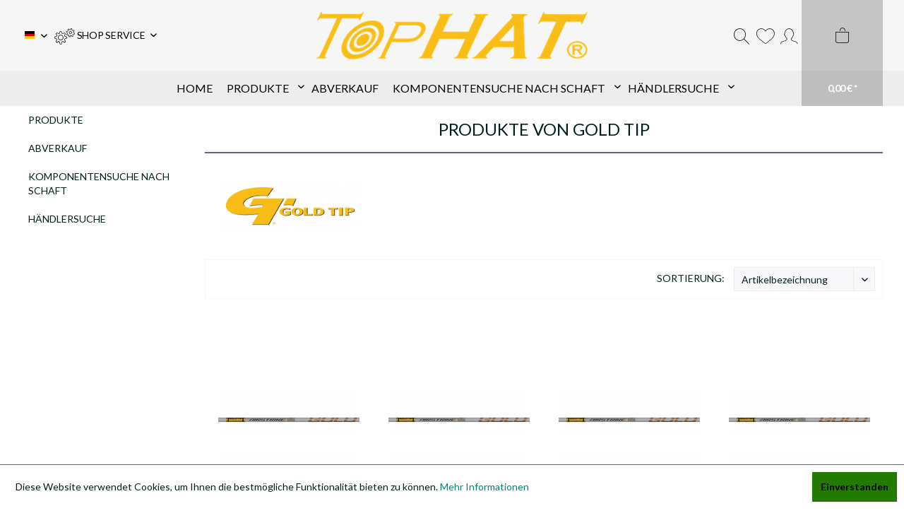

--- FILE ---
content_type: text/html; charset=UTF-8
request_url: https://tophatarchery.com/gold-tip/
body_size: 11715
content:
<!DOCTYPE html>
<html class="no-js" lang="de" itemscope="itemscope" itemtype="https://schema.org/WebPage">
<head>
<meta charset="utf-8"><!-- WbmTagManager -->
<script>
var googleTagManagerFunction = function(w,d,s,l,i) {
    w[l]=w[l]||[];
    w[l].push({'gtm.start':new Date().getTime(),event:'gtm.js'});
    var f=d.getElementsByTagName(s)[0],j=d.createElement(s),dl=l!='dataLayer'?'&l='+l:'';
    j.async=true;
    j.src='https://www.googletagmanager.com/gtm.js?id='+i+dl+'';
    f.parentNode.insertBefore(j,f);
};

setTimeout(() => {
    googleTagManagerFunction(window,document,'script','dataLayer','GTM-K447N6Q');
}, 3000);
</script>
<!-- End WbmTagManager -->
<meta name="author" content="" />
<meta name="robots" content="index,follow" />
<meta name="revisit-after" content="15 days" />
<meta name="keywords" content="" />
<meta name="description" content="" />
<meta property="og:type" content="product" />
<meta property="og:site_name" content="TopHat®" />
<meta property="og:title" content="Gold Tip" />
<meta property="og:description" content="" />
<meta name="twitter:card" content="product" />
<meta name="twitter:site" content="TopHat®" />
<meta name="twitter:title" content="Gold Tip" />
<meta name="twitter:description" content="" />
<meta property="og:image" content="https://tophatarchery.com/media/image/93/4b/1a/Gold-tip-logo.jpg" />
<meta name="twitter:image" content="https://tophatarchery.com/media/image/93/4b/1a/Gold-tip-logo.jpg" />
<meta itemprop="copyrightHolder" content="TopHat®" />
<meta itemprop="copyrightYear" content="2016" />
<meta itemprop="isFamilyFriendly" content="True" />
<meta itemprop="image" content="https://tophatarchery.com/media/image/c8/1f/aa/TopHat-NEU-R-unten-KopiecsDQKSjEBeCqg.png" />
<meta name="viewport" content="width=device-width, initial-scale=1.0">
<meta name="mobile-web-app-capable" content="yes">
<meta name="apple-mobile-web-app-title" content="TopHat®">
<meta name="apple-mobile-web-app-capable" content="yes">
<meta name="apple-mobile-web-app-status-bar-style" content="default">
<link rel="alternate" hreflang="de-DE" href="https://tophatarchery.com/gold-tip/" />
<link rel="alternate" hreflang="en-GB" href="https://tophatarchery.com/gold-tip/" />
<link rel="apple-touch-icon-precomposed" href="https://tophatarchery.com/media/image/1c/99/3e/Zielscheibe-Neu.png">
<link rel="shortcut icon" href="https://tophatarchery.com/media/image/1c/99/3e/Zielscheibe-Neu.png">
<meta name="msapplication-navbutton-color" content="#f6f6f6" />
<meta name="application-name" content="TopHat®" />
<meta name="msapplication-starturl" content="https://tophatarchery.com/" />
<meta name="msapplication-window" content="width=1024;height=768" />
<meta name="msapplication-TileImage" content="https://tophatarchery.com/media/image/1c/99/3e/Zielscheibe-Neu.png">
<meta name="msapplication-TileColor" content="#f6f6f6">
<meta name="theme-color" content="#f6f6f6" />
<link rel="canonical" href="https://tophatarchery.com/gold-tip/"/>
<link rel="next" href="https://tophatarchery.com/gold-tip/?p=2">
<title itemprop="name">Gold Tip | TopHat®</title>
<link href="/web/cache/1768818721_3c6a7b26916e3bc6bfee2d9e93bddddd.css" media="all" rel="stylesheet" type="text/css" />
<link href="https://fonts.googleapis.com/css2?family=Lato:wght@300;400;700;900&display=swap" rel="stylesheet">
<link href="https://fonts.googleapis.com/css2?family=Lato:wght@300;400;700;900&display=swap" rel="stylesheet">
</head>
<body class="is--ctl-listing is--act-manufacturer ultraindividuellelagerampel1 " ><!-- WbmTagManager (noscript) -->
<noscript><iframe src="https://www.googletagmanager.com/ns.html?id=GTM-K447N6Q"
            height="0" width="0" style="display:none;visibility:hidden"></iframe></noscript>
<!-- End WbmTagManager (noscript) -->
<div data-paypalUnifiedMetaDataContainer="true" data-paypalUnifiedRestoreOrderNumberUrl="https://tophatarchery.com/widgets/PaypalUnifiedOrderNumber/restoreOrderNumber" class="is--hidden">
</div>
<div class="page-wrap">
<noscript class="noscript-main">
<div class="alert is--warning">
<div class="alert--icon">
<i class="icon--element icon--warning"></i>
</div>
<div class="alert--content">
Um TopHat&#xAE; in vollem Umfang nutzen zu k&ouml;nnen, empfehlen wir Ihnen Javascript in Ihrem Browser zu aktiveren.
</div>
</div>
</noscript>
<div class="header--wrap  is--sticky is--center is--full-width headline--hidden service--text">
<div class="header-wrap--inner">
<header class="header-main">
<div class="container header--navigation">
<div class="logo-main block-group" role="banner">
<div class="logo--shop block">
<a class="logo--link" href="https://tophatarchery.com/" title="TopHat® - zur Startseite wechseln">
<picture>
<source srcset="https://tophatarchery.com/media/image/c8/1f/aa/TopHat-NEU-R-unten-KopiecsDQKSjEBeCqg.png" media="(min-width: 78.75em)">
<source srcset="https://tophatarchery.com/media/image/c8/1f/aa/TopHat-NEU-R-unten-KopiecsDQKSjEBeCqg.png" media="(min-width: 64em)">
<source srcset="https://tophatarchery.com/media/image/c8/1f/aa/TopHat-NEU-R-unten-KopiecsDQKSjEBeCqg.png" media="(min-width: 48em)">
<img srcset="https://tophatarchery.com/media/image/c8/1f/aa/TopHat-NEU-R-unten-KopiecsDQKSjEBeCqg.png" alt="TopHat® - zur Startseite wechseln" />
</picture>
</a>
</div>
</div>
<div class="header--shop-navigation">
<div class="top-bar">
<div class="container block-group">
<nav class="top-bar--navigation block" role="menubar">
<script>window.dataLayer.push({"ecommerce":{"detail":{"actionField":{"list":"TARGET Einklebespitzen Info"},"products":[{"name":"SL Convex DWAC Typ I .167&amp;quot; ACE 70-80-90-100-110-120-130 gr.","id":"100194.09","price":"3.5","brand":"TopHat","category":"TARGET Einklebespitzen Info","variant":""}]},"currencyCode":"EUR"},"google_tag_params":{"ecomm_pagetype":"product","ecomm_prodid":"100194.09"}});</script>
            <div class="top-bar--language navigation--entry">
            
                                    <form method="post" class="language--form">
                        
                            <div class="field--select">
                                                                    <div class="language--flag de_DE">Deutsch</div>
                                                                
                                    <div class="select-field">
                                        <select name="__shop" class="language--select" data-auto-submit="true">
                                                                                            <option value="1" selected="selected">
                                                    Deutsch
                                                </option>
                                                                                            <option value="6" >
                                                    English
                                                </option>
                                                                                    </select>
                                    </div>
                                
                                <input type="hidden" name="__redirect" value="1">
                                
                            </div>
                        
                    </form>
                            
        </div>
    



    

<div class="navigation--entry entry--compare is--hidden" role="menuitem" aria-haspopup="true" data-drop-down-menu="true">
<script>window.dataLayer.push({"ecommerce":{"detail":{"actionField":{"list":"TARGET Einklebespitzen Info"},"products":[{"name":"SL Convex DWAC Typ I .167&amp;quot; ACE 70-80-90-100-110-120-130 gr.","id":"100194.09","price":"3.5","brand":"TopHat","category":"TARGET Einklebespitzen Info","variant":""}]},"currencyCode":"EUR"},"google_tag_params":{"ecomm_pagetype":"product","ecomm_prodid":"100194.09"}});</script>    

</div>
<div class="navigation--entry entry--service has--drop-down" role="menuitem" aria-haspopup="true" data-drop-down-menu="true">
<i class="icon--service"></i>
<span class="service--display">SHOP SERVICE</span>
<ul class="service--list is--rounded" role="menu">
<li class="service--entry" role="menuitem">
<a class="service--link" href="https://tophatarchery.com/agb-datenschutz" title="AGB &amp; Datenschutz" >
AGB & Datenschutz
</a>
</li>
<li class="service--entry" role="menuitem">
<a class="service--link" href="https://tophatarchery.com/hilfe/support" title="Hilfe / Support" >
Hilfe / Support
</a>
</li>
<li class="service--entry" role="menuitem">
<a class="service--link" href="https://tophatarchery.com/ueber-uns" title="Über uns" >
Über uns
</a>
</li>
<li class="service--entry" role="menuitem">
<a class="service--link" href="https://tophatarchery.com/kontakt" title="Kontakt &amp; Impressum" target="_self">
Kontakt & Impressum
</a>
</li>
<li class="service--entry" role="menuitem">
<a class="service--link" href="https://tophatarchery.com/zahlung-versand" title="Zahlung &amp; Versand" >
Zahlung & Versand
</a>
</li>
<li class="service--entry" role="menuitem">
<a class="service--link" href="https://tophatarchery.com/widerruf" title="Widerruf" >
Widerruf
</a>
</li>
<li class="service--entry" role="menuitem">
<a class="service--link" href="https://tophatarchery.com/registerFC/index/sValidation/H" title="Händler-Login" >
Händler-Login
</a>
</li>
</ul>
</div>
</nav>
</div>
</div>
<nav class="shop--navigation block-group">
<ul class="navigation--list block-group" role="menubar">
<li class="navigation--entry entry--menu-left" role="menuitem">
<a class="entry--link entry--trigger btn is--icon-left" href="#offcanvas--left" data-offcanvas="true" data-offCanvasSelector=".sidebar-main">
<i class="icon--menu"></i>
<span>Menü</span>
</a>
</li>
<li class="navigation--entry entry--search" role="menuitem" data-search="true" aria-haspopup="true" data-minLength="1">
<a class="btn entry--link entry--trigger" href="#show-hide--search" title="Suche anzeigen / schließen" aria-label="Suche anzeigen / schließen">
<i class="icon--search"></i>
<span class="search--display">Suchen</span>
</a>
<form action="/search" method="get" class="main-search--form">
<input type="search" name="sSearch" aria-label="Suchbegriff..." class="main-search--field" autocomplete="off" autocapitalize="off" placeholder="Suchbegriff..." maxlength="30" />
<button type="submit" class="main-search--button" aria-label="Suchen">
<i class="icon--search"></i>
<span class="main-search--text">Suchen</span>
</button>
<div class="form--ajax-loader">&nbsp;</div>
</form>
<div class="main-search--results"></div>
</li>
<script>window.dataLayer.push({"ecommerce":{"detail":{"actionField":{"list":"TARGET Einklebespitzen Info"},"products":[{"name":"SL Convex DWAC Typ I .167&amp;quot; ACE 70-80-90-100-110-120-130 gr.","id":"100194.09","price":"3.5","brand":"TopHat","category":"TARGET Einklebespitzen Info","variant":""}]},"currencyCode":"EUR"},"google_tag_params":{"ecomm_pagetype":"product","ecomm_prodid":"100194.09"}});</script>
	<li class="navigation--entry entry--notepad" role="menuitem">
		<a href="https://tophatarchery.com/note" title="Einkaufsliste" class="btn">
			<i class="icon--heart"></i>
			<span class="notepad--display">
				Einkaufsliste
			</span>
					</a>
	</li>




    
    <li class="navigation--entry entry--account with-slt"
        role="menuitem"
        data-offcanvas="true"
        data-offCanvasSelector=".account--dropdown-navigation">
        
            <a href="https://tophatarchery.com/account"
               title="Mein Konto"
               aria-label="Mein Konto"
               class="btn is--icon-left entry--link account--link">
                <i class="icon--account"></i>
                                    <span class="account--display">
                        Mein Konto
                    </span>
                            </a>
        

                    
                <div class="account--dropdown-navigation">

                    
                        <div class="navigation--smartphone">
                            <div class="entry--close-off-canvas">
                                <a href="#close-account-menu"
                                   class="account--close-off-canvas"
                                   title="Menü schließen"
                                   aria-label="Menü schließen">
                                    Menü schließen <i class="icon--arrow-right"></i>
                                </a>
                            </div>
                        </div>
                    

                    
                            <div class="account--menu is--rounded is--personalized">
        
                            
                
                                            <span class="navigation--headline">
                            Mein Konto
                        </span>
                                    

                
                <div class="account--menu-container">

                    
                        
                        <ul class="sidebar--navigation navigation--list is--level0 show--active-items">
                            
                                
                                
                                    
                                                                                    <li class="navigation--entry">
                                                <span class="navigation--signin">
                                                    <a href="https://tophatarchery.com/account#hide-registration"
                                                       class="blocked--link btn is--primary navigation--signin-btn"
                                                       data-collapseTarget="#registration"
                                                       data-action="close">
                                                        Anmelden
                                                    </a>
                                                    <span class="navigation--register">
                                                        oder
                                                        <a href="https://tophatarchery.com/account#show-registration"
                                                           class="blocked--link"
                                                           data-collapseTarget="#registration"
                                                           data-action="open">
                                                            registrieren
                                                        </a>
                                                    </span>
                                                </span>
                                            </li>
                                                                            

                                    
                                        <li class="navigation--entry">
                                            <a href="https://tophatarchery.com/account" title="Übersicht" class="navigation--link">
                                                Übersicht
                                            </a>
                                        </li>
                                    
                                

                                
                                
                                    <li class="navigation--entry">
                                        <a href="https://tophatarchery.com/account/profile" title="Persönliche Daten" class="navigation--link" rel="nofollow">
                                            Persönliche Daten
                                        </a>
                                    </li>
                                

                                
                                
                                                                            
                                            <li class="navigation--entry">
                                                <a href="https://tophatarchery.com/address/index/sidebar/" title="Adressen" class="navigation--link" rel="nofollow">
                                                    Adressen
                                                </a>
                                            </li>
                                        
                                                                    

                                
                                
    
                                    <li class="navigation--entry">
                                        <a href="https://tophatarchery.com/account/payment" title="Zahlungsarten" class="navigation--link" rel="nofollow">
                                            Zahlungsarten
                                        </a>
                                    </li>
                                

            <li class="navigation--entry">
            <a href="https://tophatarchery.com/StripePaymentAccount/manageCreditCards" title="Kreditkarten verwalten" class="navigation--link">
                Kreditkarten verwalten
            </a>
        </li>
    

                                
                                
                                    <li class="navigation--entry">
                                        <a href="https://tophatarchery.com/account/orders" title="Bestellungen" class="navigation--link" rel="nofollow">
                                            Bestellungen
                                        </a>
                                    </li>
                                

                                
                                
                                                                    

                                
                                
                                    <li class="navigation--entry">
                                        <a href="https://tophatarchery.com/note" title="Einkaufsliste" class="navigation--link" rel="nofollow">
                                            Einkaufsliste
                                        </a>
                                    </li>
                                

                                
                                
                                                                    

                                
                                
    <li class="navigation--entry is--quick-order">
        <a href="https://tophatarchery.com/quick-order"
           title="Schnellbestellung"
           class="navigation--link ">
            Schnellbestellung
        </a>
    </li>
    
                                                                    

                            
                        </ul>
                    
                </div>
                    
    </div>
                    
                </div>
            
            </li>

    



    <li class="navigation--entry entry--cart" role="menuitem">
        
        <a class="btn is--icon-left cart--link" href="https://tophatarchery.com/checkout/cart" title="Warenkorb" aria-label="Warenkorb">
            <span class="cart--display">
                                    Warenkorb
                            </span>

            <span class="badge is--primary is--minimal cart--quantity is--hidden">0</span>

            <i class="icon--basket"></i>

            <span class="cart--amount">
                0,00&nbsp;&euro; *
            </span>
        </a>
        <div class="ajax-loader">&nbsp;</div>
    </li>




</ul>
</nav>
</div>
</div>
</header>
<nav class="navigation-main">
<div class="container" data-menu-scroller="false" data-listSelector=".navigation--list.container" data-viewPortSelector=".navigation--list-wrapper">
<div class="navigation--list-wrapper">
<ul class="navigation--list container" role="menubar" itemscope="itemscope" itemtype="https://schema.org/SiteNavigationElement">
<li class="navigation--entry is--home hover--effect-3 entry--home" role="menuitem">
<a class="navigation--link is--first" href="https://tophatarchery.com/" title="Home" data-hover="Home" itemprop="url">
<span data-hover="Home" itemprop="name">
Home
</span>
</a>
</li>
<li class="navigation--entry hover--effect-3" role="menuitem">
<a class="navigation--link" data-hover="Produkte" href="https://tophatarchery.com/produkte/" title="Produkte" itemprop="url">
<span data-hover="Produkte" itemprop="name">Produkte</span>
<i class="icon--arrow-down"></i>            </a>
</li>
<li class="navigation--entry hover--effect-3" role="menuitem">
<a class="navigation--link" data-hover="Abverkauf" href="https://tophatarchery.com/abverkauf/" title="Abverkauf" itemprop="url">
<span data-hover="Abverkauf" itemprop="name">Abverkauf</span>
</a>
</li>
<li class="navigation--entry hover--effect-3" role="menuitem">
<a class="navigation--link" data-hover="Komponentensuche nach Schaft" href="https://tophatarchery.com/komponentensuche-nach-schaft/" title="Komponentensuche nach Schaft" itemprop="url">
<span data-hover="Komponentensuche nach Schaft" itemprop="name">Komponentensuche nach Schaft</span>
<i class="icon--arrow-down"></i>            </a>
</li>
<li class="navigation--entry hover--effect-3" role="menuitem">
<a class="navigation--link" data-hover="Händlersuche" href="https://tophatarchery.com/Haendlersuche" title="Händlersuche" itemprop="url" target="_parent">
<span data-hover="Händlersuche" itemprop="name">Händlersuche</span>
<i class="icon--arrow-down"></i>            </a>
</li>
</ul>
</div>
<div class="advanced-menu" data-advanced-menu="true" data-hoverDelay="50">
<div class="menu--container">
<div class="button-container">
<a href="https://tophatarchery.com/produkte/" class="button--category" aria-label="Zur Kategorie Produkte" title="Zur Kategorie Produkte">
<i class="icon--arrow-right"></i>
Zur Kategorie Produkte
</a>
<span class="button--close">
<i class="icon--cross"></i>
</span>
</div>
<div class="content--wrapper has--content">
<ul class="menu--list menu--level-0 columns--4" style="width: 100%;">
</ul>
</div>
</div>
<div class="menu--container">
<div class="button-container">
<a href="https://tophatarchery.com/abverkauf/" class="button--category" aria-label="Zur Kategorie Abverkauf" title="Zur Kategorie Abverkauf">
<i class="icon--arrow-right"></i>
Zur Kategorie Abverkauf
</a>
<span class="button--close">
<i class="icon--cross"></i>
</span>
</div>
</div>
<div class="menu--container">
<div class="button-container">
<a href="https://tophatarchery.com/komponentensuche-nach-schaft/" class="button--category" aria-label="Zur Kategorie Komponentensuche nach Schaft" title="Zur Kategorie Komponentensuche nach Schaft">
<i class="icon--arrow-right"></i>
Zur Kategorie Komponentensuche nach Schaft
</a>
<span class="button--close">
<i class="icon--cross"></i>
</span>
</div>
<div class="content--wrapper has--content has--teaser">
<ul class="menu--list menu--level-0 columns--3" style="width: 75%;">
<li class="menu--list-item item--level-0" style="width: 100%">
<a href="https://tophatarchery.com/komponentensuche-nach-schaft/marke/" class="menu--list-item-link" aria-label="Marke" title="Marke">Marke</a>
<ul class="menu--list menu--level-1 columns--3">
<li class="menu--list-item item--level-1">
<a href="https://tophatarchery.com/komponentensuche-nach-schaft/marke/aurel/" class="menu--list-item-link" aria-label="Aurel" title="Aurel">Aurel</a>
</li>
<li class="menu--list-item item--level-1">
<a href="https://tophatarchery.com/komponentensuche-nach-schaft/marke/bearpaw/" class="menu--list-item-link" aria-label="Bearpaw" title="Bearpaw">Bearpaw</a>
</li>
<li class="menu--list-item item--level-1">
<a href="https://tophatarchery.com/komponentensuche-nach-schaft/marke/black-eagle/" class="menu--list-item-link" aria-label="Black Eagle" title="Black Eagle">Black Eagle</a>
</li>
<li class="menu--list-item item--level-1">
<a href="https://tophatarchery.com/komponentensuche-nach-schaft/marke/carbon-express/" class="menu--list-item-link" aria-label="Carbon Express" title="Carbon Express">Carbon Express</a>
</li>
<li class="menu--list-item item--level-1">
<a href="https://tophatarchery.com/komponentensuche-nach-schaft/marke/carbon-impact/" class="menu--list-item-link" aria-label="Carbon Impact" title="Carbon Impact">Carbon Impact</a>
</li>
<li class="menu--list-item item--level-1">
<a href="https://tophatarchery.com/komponentensuche-nach-schaft/marke/carbon-tech/" class="menu--list-item-link" aria-label="Carbon Tech" title="Carbon Tech">Carbon Tech</a>
</li>
<li class="menu--list-item item--level-1">
<a href="https://tophatarchery.com/komponentensuche-nach-schaft/marke/crossx/" class="menu--list-item-link" aria-label="CrossX" title="CrossX">CrossX</a>
</li>
<li class="menu--list-item item--level-1">
<a href="https://tophatarchery.com/komponentensuche-nach-schaft/marke/dk-bow-factory/" class="menu--list-item-link" aria-label="DK Bow Factory" title="DK Bow Factory">DK Bow Factory</a>
</li>
<li class="menu--list-item item--level-1">
<a href="https://tophatarchery.com/komponentensuche-nach-schaft/marke/easton/" class="menu--list-item-link" aria-label="Easton" title="Easton">Easton</a>
</li>
<li class="menu--list-item item--level-1">
<a href="https://tophatarchery.com/komponentensuche-nach-schaft/marke/goldtip/" class="menu--list-item-link" aria-label="Goldtip" title="Goldtip">Goldtip</a>
</li>
<li class="menu--list-item item--level-1">
<a href="https://tophatarchery.com/komponentensuche-nach-schaft/marke/nijora/" class="menu--list-item-link" aria-label="Nijora" title="Nijora">Nijora</a>
</li>
<li class="menu--list-item item--level-1">
<a href="https://tophatarchery.com/komponentensuche-nach-schaft/marke/ok-archery/" class="menu--list-item-link" aria-label="OK Archery" title="OK Archery">OK Archery</a>
</li>
<li class="menu--list-item item--level-1">
<a href="https://tophatarchery.com/komponentensuche-nach-schaft/marke/skylon-archery/" class="menu--list-item-link" aria-label="Skylon Archery" title="Skylon Archery">Skylon Archery</a>
</li>
<li class="menu--list-item item--level-1">
<a href="https://tophatarchery.com/komponentensuche-nach-schaft/marke/victory/" class="menu--list-item-link" aria-label="Victory" title="Victory">Victory</a>
</li>
</ul>
</li>
</ul>
<div class="menu--delimiter" style="right: 25%;"></div>
<div class="menu--teaser" style="width: 25%;">
<div class="teaser--headline">Komponentensuche nach Schaft</div>
<div class="teaser--text">
Finde TopHat® Komponenten für den Pfeil Deiner Wahl schnell und einfach. Filtere aus unserem großen Sortiment und finde Dein passendes Produkt. Du weißt genau was du brauchst? Suche einfach Deinen Schaft im Suchfeld
<a class="teaser--text-link" href="https://tophatarchery.com/komponentensuche-nach-schaft/" aria-label="mehr erfahren" title="mehr erfahren">
mehr erfahren
</a>
</div>
</div>
</div>
</div>
<div class="menu--container">
<div class="button-container">
<a href="https://tophatarchery.com/Haendlersuche" class="button--category" aria-label="Zur Kategorie Händlersuche" title="Zur Kategorie Händlersuche">
<i class="icon--arrow-right"></i>
Zur Kategorie Händlersuche
</a>
<span class="button--close">
<i class="icon--cross"></i>
</span>
</div>
<div class="content--wrapper has--content has--teaser">
<ul class="menu--list menu--level-0 columns--3" style="width: 75%;">
<li class="menu--list-item item--level-0" style="width: 100%">
<a href="https://tophatarchery.com/Haendlersuche" class="menu--list-item-link" aria-label="TopHat Händlersuche" title="TopHat Händlersuche" target="_parent">TopHat Händlersuche</a>
<ul class="menu--list menu--level-1 columns--3">
<li class="menu--list-item item--level-1">
<a href="https://tophatarchery.com/Haendlersuche" class="menu--list-item-link" aria-label="finde auf der Karte Händler und Shopbetreiber die TopHat Produkte verkaufen" title="finde auf der Karte Händler und Shopbetreiber die TopHat Produkte verkaufen" target="_parent">finde auf der Karte Händler und Shopbetreiber die TopHat Produkte verkaufen</a>
</li>
</ul>
</li>
</ul>
<div class="menu--delimiter" style="right: 25%;"></div>
<div class="menu--teaser" style="width: 25%;">
<a href="https://tophatarchery.com/Haendlersuche" aria-label="Zur Kategorie Händlersuche" title="Zur Kategorie Händlersuche" class="teaser--image" style="background-image: url(https://tophatarchery.com/media/image/92/b9/2c/Map2Um8cuRGTwgCAJ.png);"></a>
</div>
</div>
</div>
</div>
</div>
</nav>
</div>
<div class="container--ajax-cart" data-collapse-cart="true" data-displayMode="offcanvas"></div>
</div>
<div class="content--wrap has--no-background">
<section class=" content-main container block-group">
<div class="content-main--inner">
<aside class="sidebar-main off-canvas">
<div class="navigation--smartphone">
<ul class="navigation--list ">
<li class="navigation--entry entry--close-off-canvas">
<a href="#close-categories-menu" title="Menü schließen" class="navigation--link">
Menü schließen <i class="icon--arrow-right"></i>
</a>
</li>
</ul>
<div class="mobile--switches">
<script>window.dataLayer.push({"ecommerce":{"detail":{"actionField":{"list":"TARGET Einklebespitzen Info"},"products":[{"name":"SL Convex DWAC Typ I .167&amp;quot; ACE 70-80-90-100-110-120-130 gr.","id":"100194.09","price":"3.5","brand":"TopHat","category":"TARGET Einklebespitzen Info","variant":""}]},"currencyCode":"EUR"},"google_tag_params":{"ecomm_pagetype":"product","ecomm_prodid":"100194.09"}});</script>
            <div class="top-bar--language navigation--entry">
            
                                    <form method="post" class="language--form">
                        
                            <div class="field--select">
                                                                    <div class="language--flag de_DE">Deutsch</div>
                                                                
                                    <div class="select-field">
                                        <select name="__shop" class="language--select" data-auto-submit="true">
                                                                                            <option value="1" selected="selected">
                                                    Deutsch
                                                </option>
                                                                                            <option value="6" >
                                                    English
                                                </option>
                                                                                    </select>
                                    </div>
                                
                                <input type="hidden" name="__redirect" value="1">
                                
                            </div>
                        
                    </form>
                            
        </div>
    



    

</div>
</div>
<div class="sidebar--categories-wrapper" data-subcategory-nav="true" data-mainCategoryId="554" data-categoryId="0" data-fetchUrl="">
<div class="categories--headline navigation--headline">
Kategorien
</div>
<div class="sidebar--categories-navigation">
<ul class="sidebar--navigation categories--navigation navigation--list is--drop-down is--level0 is--rounded" role="menu">
<li class="navigation--entry has--sub-children" role="menuitem">
<a class="navigation--link link--go-forward" href="https://tophatarchery.com/produkte/" data-categoryId="1678" data-fetchUrl="/widgets/listing/getCategory/categoryId/1678" title="Produkte" >
Produkte
<span class="is--icon-right">
<i class="icon--arrow-right"></i>
</span>
</a>
</li>
<li class="navigation--entry" role="menuitem">
<a class="navigation--link" href="https://tophatarchery.com/abverkauf/" data-categoryId="1456" data-fetchUrl="/widgets/listing/getCategory/categoryId/1456" title="Abverkauf" >
Abverkauf
</a>
</li>
<li class="navigation--entry has--sub-children" role="menuitem">
<a class="navigation--link link--go-forward" href="https://tophatarchery.com/komponentensuche-nach-schaft/" data-categoryId="356" data-fetchUrl="/widgets/listing/getCategory/categoryId/356" title="Komponentensuche nach Schaft" >
Komponentensuche nach Schaft
<span class="is--icon-right">
<i class="icon--arrow-right"></i>
</span>
</a>
</li>
<li class="navigation--entry has--sub-children" role="menuitem">
<a class="navigation--link link--go-forward" href="https://tophatarchery.com/Haendlersuche" data-categoryId="1659" data-fetchUrl="/widgets/listing/getCategory/categoryId/1659" title="Händlersuche" target="_parent">
Händlersuche
<span class="is--icon-right">
<i class="icon--arrow-right"></i>
</span>
</a>
</li>
</ul>
</div>
<div class="shop-sites--container is--rounded">
<div class="shop-sites--headline navigation--headline">
Informationen
</div>
<ul class="shop-sites--navigation sidebar--navigation navigation--list is--drop-down is--level0" role="menu">
<li class="navigation--entry" role="menuitem">
<a class="navigation--link" href="https://tophatarchery.com/agb-datenschutz" title="AGB &amp; Datenschutz" data-categoryId="8" data-fetchUrl="/widgets/listing/getCustomPage/pageId/8" >
AGB & Datenschutz
</a>
</li>
<li class="navigation--entry" role="menuitem">
<a class="navigation--link" href="https://tophatarchery.com/hilfe/support" title="Hilfe / Support" data-categoryId="2" data-fetchUrl="/widgets/listing/getCustomPage/pageId/2" >
Hilfe / Support
</a>
</li>
<li class="navigation--entry" role="menuitem">
<a class="navigation--link" href="https://tophatarchery.com/ueber-uns" title="Über uns" data-categoryId="9" data-fetchUrl="/widgets/listing/getCustomPage/pageId/9" >
Über uns
</a>
</li>
<li class="navigation--entry" role="menuitem">
<a class="navigation--link" href="https://tophatarchery.com/kontakt" title="Kontakt &amp; Impressum" data-categoryId="1" data-fetchUrl="/widgets/listing/getCustomPage/pageId/1" target="_self">
Kontakt & Impressum
</a>
</li>
<li class="navigation--entry" role="menuitem">
<a class="navigation--link" href="https://tophatarchery.com/zahlung-versand" title="Zahlung &amp; Versand" data-categoryId="6" data-fetchUrl="/widgets/listing/getCustomPage/pageId/6" >
Zahlung & Versand
</a>
</li>
<li class="navigation--entry" role="menuitem">
<a class="navigation--link" href="https://tophatarchery.com/widerruf" title="Widerruf" data-categoryId="49" data-fetchUrl="/widgets/listing/getCustomPage/pageId/49" >
Widerruf
</a>
</li>
<li class="navigation--entry" role="menuitem">
<a class="navigation--link" href="https://tophatarchery.com/registerFC/index/sValidation/H" title="Händler-Login" data-categoryId="21" data-fetchUrl="/widgets/listing/getCustomPage/pageId/21" >
Händler-Login
</a>
</li>
</ul>
</div>
</div>
</aside>
<div class="content--wrapper">
<div class="content listing--content">
<div class="vendor--info panel has--border">
<h1 class="panel--title is--underline">
Produkte von Gold Tip
</h1>
<div class="panel--body is--wide">
<div class="vendor--image-wrapper">
<img class="vendor--image" src="https://tophatarchery.com/media/image/93/4b/1a/Gold-tip-logo.jpg" alt="Gold Tip">
</div>
</div>
</div>
<div class="listing--wrapper">
<div data-listing-actions="true" data-bufferTime="0" class="listing--actions is--rounded without-facets without-pagination">
<form class="action--sort action--content block" method="get" data-action-form="true">
<input type="hidden" name="p" value="1">
<label for="o" class="sort--label action--label">Sortierung:</label>
<div class="sort--select select-field">
<select id="o" name="o" class="sort--field action--field" data-auto-submit="true" data-loadingindicator="false">
<option value="5" selected="selected">Artikelbezeichnung</option>
<option value="1">Erscheinungsdatum</option>
<option value="2">Beliebtheit</option>
<option value="3">Niedrigster Preis</option>
<option value="4">Höchster Preis</option>
</select>
</div>
</form>
<div class="action--filter-options off-canvas is--hidden is--ajax-reload">
<a href="#" class="filter--close-btn" data-show-products-text="%s Produkt(e) anzeigen">
Filter schließen <i class="icon--arrow-right"></i>
</a>
<div class="filter--container">
<form id="filter" method="get" data-filter-form="true" data-is-in-sidebar="false" data-listing-url="https://tophatarchery.com/widgets/listing/listingCount/sSupplier/165/sCategory/554" data-is-filtered="0" data-load-facets="true" data-instant-filter-result="true" class=" is--instant-filter">
<input type="hidden" name="p" value="1"/>
<input type="hidden" name="o" value="5"/>
<input type="hidden" name="n" value="20"/>
<div class="filter--facet-container">
</div>
<div class="filter--active-container" data-reset-label="Alle Filter zurücksetzen">
</div>
</form>
</div>
</div>
<div class="listing--paging panel--paging">
<a title="" aria-label="" class="paging--link is--active">1</a>
<a href="/gold-tip/?p=2" title="Nächste Seite" aria-label="Nächste Seite" class="paging--link paging--next" data-action-link="true">
<i class="icon--arrow-right"></i>
</a>
<a href="/gold-tip/?p=6" title="Letzte Seite" aria-label="Letzte Seite" class="paging--link paging--next" data-action-link="true">
<i class="icon--arrow-right"></i>
<i class="icon--arrow-right"></i>
</a>
<span class="paging--display">
von <strong>6</strong>
</span>
<form class="action--per-page action--content block" method="get" data-action-form="true">
<input type="hidden" name="p" value="1">
<label for="n" class="per-page--label action--label">Artikel pro Seite:</label>
<div class="per-page--select select-field">
<select id="n" name="n" class="per-page--field action--field" data-auto-submit="true" data-loadingindicator="false">
<option value="20" selected="selected">20</option>
<option value="40" >40</option>
<option value="100" >100</option>
</select>
</div>
</form>
</div>
</div>
<div class="listing--container">
<div class="listing-no-filter-result">
<div class="alert is--info is--rounded is--hidden">
<div class="alert--icon">
<i class="icon--element icon--info"></i>
</div>
<div class="alert--content">
Für die Filterung wurden keine Ergebnisse gefunden!
</div>
</div>
</div>
<div class="listing" data-ajax-wishlist="true" data-compare-ajax="true" data-infinite-scrolling="true" data-productBoxLayout="minimal" data-ajaxUrl="/widgets/Listing/ajaxListing/sSupplier/165" data-loadPreviousSnippet="Vorherige Artikel laden" data-loadMoreSnippet="Weitere Artikel laden" data-categoryId="554" data-pages="6" data-threshold="8" data-pageShortParameter="p">
<div class="product--box box--minimal" data-page-index="1" data-ordernumber="100873" >
<div class="box--content is--rounded">
<div class="product--badges">
</div>
<div class="product--info">
<a href="https://tophatarchery.com/komponentensuche-nach-schaft/marke/goldtip/airstrike/7644/gold-tip-airstrike-250" title="Gold Tip Airstrike 250" class="product--image" >
<span class="image--element">
<span class="image--media">
<img srcset="https://tophatarchery.com/media/image/b2/ef/ff/AirstrikeSuB59h12GgzeL_200x200.png, https://tophatarchery.com/media/image/18/e1/6b/AirstrikeSuB59h12GgzeL_200x200@2x.png 2x" alt="Gold Tip Airstrike 250" data-extension="png" title="Gold Tip Airstrike 250" />
</span>
</span>
</a>
<a href="https://tophatarchery.com/komponentensuche-nach-schaft/marke/goldtip/airstrike/7644/gold-tip-airstrike-250" class="product--title" title="Gold Tip Airstrike 250">
Gold Tip Airstrike 250
</a>
<div class="product--price-info">
<div class="price--unit" title="Inhalt 12 Stück">
<span class="price--label label--purchase-unit is--bold is--nowrap">
Inhalt
</span>
<span class="is--nowrap">
12 Stück
</span>
</div>
<div class="product--price-outer">
<div class="product--price">
<span class="price--default is--nowrap">
320,07&nbsp;&euro;
*
</span>
</div>
</div>
</div>
</div>
</div>
</div>
<div class="product--box box--minimal" data-page-index="1" data-ordernumber="100874" >
<div class="box--content is--rounded">
<div class="product--badges">
</div>
<div class="product--info">
<a href="https://tophatarchery.com/komponentensuche-nach-schaft/marke/goldtip/airstrike/7645/gold-tip-airstrike-300" title="Gold Tip Airstrike 300" class="product--image" >
<span class="image--element">
<span class="image--media">
<img srcset="https://tophatarchery.com/media/image/b2/ef/ff/AirstrikeSuB59h12GgzeL_200x200.png, https://tophatarchery.com/media/image/18/e1/6b/AirstrikeSuB59h12GgzeL_200x200@2x.png 2x" alt="Gold Tip Airstrike 300" data-extension="png" title="Gold Tip Airstrike 300" />
</span>
</span>
</a>
<a href="https://tophatarchery.com/komponentensuche-nach-schaft/marke/goldtip/airstrike/7645/gold-tip-airstrike-300" class="product--title" title="Gold Tip Airstrike 300">
Gold Tip Airstrike 300
</a>
<div class="product--price-info">
<div class="price--unit" title="Inhalt 12 Stück">
<span class="price--label label--purchase-unit is--bold is--nowrap">
Inhalt
</span>
<span class="is--nowrap">
12 Stück
</span>
</div>
<div class="product--price-outer">
<div class="product--price">
<span class="price--default is--nowrap">
309,81&nbsp;&euro;
*
</span>
</div>
</div>
</div>
</div>
</div>
</div>
<div class="product--box box--minimal" data-page-index="1" data-ordernumber="100875" >
<div class="box--content is--rounded">
<div class="product--badges">
</div>
<div class="product--info">
<a href="https://tophatarchery.com/komponentensuche-nach-schaft/marke/goldtip/airstrike/7646/gold-tip-airstrike-340" title="Gold Tip Airstrike 340" class="product--image" >
<span class="image--element">
<span class="image--media">
<img srcset="https://tophatarchery.com/media/image/b2/ef/ff/AirstrikeSuB59h12GgzeL_200x200.png, https://tophatarchery.com/media/image/18/e1/6b/AirstrikeSuB59h12GgzeL_200x200@2x.png 2x" alt="Gold Tip Airstrike 340" data-extension="png" title="Gold Tip Airstrike 340" />
</span>
</span>
</a>
<a href="https://tophatarchery.com/komponentensuche-nach-schaft/marke/goldtip/airstrike/7646/gold-tip-airstrike-340" class="product--title" title="Gold Tip Airstrike 340">
Gold Tip Airstrike 340
</a>
<div class="product--price-info">
<div class="price--unit" title="Inhalt 12 Stück">
<span class="price--label label--purchase-unit is--bold is--nowrap">
Inhalt
</span>
<span class="is--nowrap">
12 Stück
</span>
</div>
<div class="product--price-outer">
<div class="product--price">
<span class="price--default is--nowrap">
309,81&nbsp;&euro;
*
</span>
</div>
</div>
</div>
</div>
</div>
</div>
<div class="product--box box--minimal" data-page-index="1" data-ordernumber="100876" >
<div class="box--content is--rounded">
<div class="product--badges">
</div>
<div class="product--info">
<a href="https://tophatarchery.com/komponentensuche-nach-schaft/marke/goldtip/airstrike/7647/gold-tip-airstrike-400" title="Gold Tip Airstrike 400" class="product--image" >
<span class="image--element">
<span class="image--media">
<img srcset="https://tophatarchery.com/media/image/b2/ef/ff/AirstrikeSuB59h12GgzeL_200x200.png, https://tophatarchery.com/media/image/18/e1/6b/AirstrikeSuB59h12GgzeL_200x200@2x.png 2x" alt="Gold Tip Airstrike 400" data-extension="png" title="Gold Tip Airstrike 400" />
</span>
</span>
</a>
<a href="https://tophatarchery.com/komponentensuche-nach-schaft/marke/goldtip/airstrike/7647/gold-tip-airstrike-400" class="product--title" title="Gold Tip Airstrike 400">
Gold Tip Airstrike 400
</a>
<div class="product--price-info">
<div class="price--unit" title="Inhalt 12 Stück">
<span class="price--label label--purchase-unit is--bold is--nowrap">
Inhalt
</span>
<span class="is--nowrap">
12 Stück
</span>
</div>
<div class="product--price-outer">
<div class="product--price">
<span class="price--default is--nowrap">
309,81&nbsp;&euro;
*
</span>
</div>
</div>
</div>
</div>
</div>
</div>
<div class="product--box box--minimal" data-page-index="1" data-ordernumber="100878" >
<div class="box--content is--rounded">
<div class="product--badges">
</div>
<div class="product--info">
<a href="https://tophatarchery.com/komponentensuche-nach-schaft/marke/goldtip/airstrike/7649/gold-tip-black-label-300" title="Gold Tip Black Label 300" class="product--image" >
<span class="image--element">
<span class="image--media">
<img srcset="https://tophatarchery.com/media/image/67/17/eb/BlackLabel_200x200.png, https://tophatarchery.com/media/image/69/e0/68/BlackLabel_200x200@2x.png 2x" alt="Gold Tip Black Label 300" data-extension="png" title="Gold Tip Black Label 300" />
</span>
</span>
</a>
<a href="https://tophatarchery.com/komponentensuche-nach-schaft/marke/goldtip/airstrike/7649/gold-tip-black-label-300" class="product--title" title="Gold Tip Black Label 300">
Gold Tip Black Label 300
</a>
<div class="product--price-info">
<div class="price--unit" title="Inhalt 12 Stück">
<span class="price--label label--purchase-unit is--bold is--nowrap">
Inhalt
</span>
<span class="is--nowrap">
12 Stück
</span>
</div>
<div class="product--price-outer">
<div class="product--price">
<span class="price--default is--nowrap">
138,48&nbsp;&euro;
*
</span>
</div>
</div>
</div>
</div>
</div>
</div>
<div class="product--box box--minimal" data-page-index="1" data-ordernumber="100879" >
<div class="box--content is--rounded">
<div class="product--badges">
</div>
<div class="product--info">
<a href="https://tophatarchery.com/komponentensuche-nach-schaft/marke/goldtip/airstrike/7650/gold-tip-black-label-340" title="Gold Tip Black Label 340" class="product--image" >
<span class="image--element">
<span class="image--media">
<img srcset="https://tophatarchery.com/media/image/67/17/eb/BlackLabel_200x200.png, https://tophatarchery.com/media/image/69/e0/68/BlackLabel_200x200@2x.png 2x" alt="Gold Tip Black Label 340" data-extension="png" title="Gold Tip Black Label 340" />
</span>
</span>
</a>
<a href="https://tophatarchery.com/komponentensuche-nach-schaft/marke/goldtip/airstrike/7650/gold-tip-black-label-340" class="product--title" title="Gold Tip Black Label 340">
Gold Tip Black Label 340
</a>
<div class="product--price-info">
<div class="price--unit" title="Inhalt 12 Stück">
<span class="price--label label--purchase-unit is--bold is--nowrap">
Inhalt
</span>
<span class="is--nowrap">
12 Stück
</span>
</div>
<div class="product--price-outer">
<div class="product--price">
<span class="price--default is--nowrap">
138,48&nbsp;&euro;
*
</span>
</div>
</div>
</div>
</div>
</div>
</div>
<div class="product--box box--minimal" data-page-index="1" data-ordernumber="100880" >
<div class="box--content is--rounded">
<div class="product--badges">
</div>
<div class="product--info">
<a href="https://tophatarchery.com/komponentensuche-nach-schaft/marke/goldtip/airstrike/7651/gold-tip-black-label-400" title="Gold Tip Black Label 400" class="product--image" >
<span class="image--element">
<span class="image--media">
<img srcset="https://tophatarchery.com/media/image/67/17/eb/BlackLabel_200x200.png, https://tophatarchery.com/media/image/69/e0/68/BlackLabel_200x200@2x.png 2x" alt="Gold Tip Black Label 400" data-extension="png" title="Gold Tip Black Label 400" />
</span>
</span>
</a>
<a href="https://tophatarchery.com/komponentensuche-nach-schaft/marke/goldtip/airstrike/7651/gold-tip-black-label-400" class="product--title" title="Gold Tip Black Label 400">
Gold Tip Black Label 400
</a>
<div class="product--price-info">
<div class="price--unit" title="Inhalt 12 Stück">
<span class="price--label label--purchase-unit is--bold is--nowrap">
Inhalt
</span>
<span class="is--nowrap">
12 Stück
</span>
</div>
<div class="product--price-outer">
<div class="product--price">
<span class="price--default is--nowrap">
138,48&nbsp;&euro;
*
</span>
</div>
</div>
</div>
</div>
</div>
</div>
<div class="product--box box--minimal" data-page-index="1" data-ordernumber="100885" >
<div class="box--content is--rounded">
<div class="product--badges">
</div>
<div class="product--info">
<a href="https://tophatarchery.com/komponentensuche-nach-schaft/marke/goldtip/airstrike/7656/gold-tip-black-label-quantum-250" title="Gold Tip Black Label Quantum 250" class="product--image" >
<span class="image--element">
<span class="image--media">
<img srcset="https://tophatarchery.com/media/image/c4/70/04/BlackLabelQuantum_200x200.png, https://tophatarchery.com/media/image/72/d6/6d/BlackLabelQuantum_200x200@2x.png 2x" alt="Gold Tip Black Label Quantum 250" data-extension="png" title="Gold Tip Black Label Quantum 250" />
</span>
</span>
</a>
<a href="https://tophatarchery.com/komponentensuche-nach-schaft/marke/goldtip/airstrike/7656/gold-tip-black-label-quantum-250" class="product--title" title="Gold Tip Black Label Quantum 250">
Gold Tip Black Label Quantum 250
</a>
<div class="product--price-info">
<div class="price--unit" title="Inhalt 12 Stück">
<span class="price--label label--purchase-unit is--bold is--nowrap">
Inhalt
</span>
<span class="is--nowrap">
12 Stück
</span>
</div>
<div class="product--price-outer">
<div class="product--price">
<span class="price--default is--nowrap">
169,26&nbsp;&euro;
*
</span>
</div>
</div>
</div>
</div>
</div>
</div>
<div class="product--box box--minimal" data-page-index="1" data-ordernumber="100884" >
<div class="box--content is--rounded">
<div class="product--badges">
</div>
<div class="product--info">
<a href="https://tophatarchery.com/komponentensuche-nach-schaft/marke/goldtip/airstrike/7655/gold-tip-black-label-quantum-300" title="Gold Tip Black Label Quantum 300" class="product--image" >
<span class="image--element">
<span class="image--media">
<img srcset="https://tophatarchery.com/media/image/c4/70/04/BlackLabelQuantum_200x200.png, https://tophatarchery.com/media/image/72/d6/6d/BlackLabelQuantum_200x200@2x.png 2x" alt="Gold Tip Black Label Quantum 300" data-extension="png" title="Gold Tip Black Label Quantum 300" />
</span>
</span>
</a>
<a href="https://tophatarchery.com/komponentensuche-nach-schaft/marke/goldtip/airstrike/7655/gold-tip-black-label-quantum-300" class="product--title" title="Gold Tip Black Label Quantum 300">
Gold Tip Black Label Quantum 300
</a>
<div class="product--price-info">
<div class="price--unit" title="Inhalt 12 Stück">
<span class="price--label label--purchase-unit is--bold is--nowrap">
Inhalt
</span>
<span class="is--nowrap">
12 Stück
</span>
</div>
<div class="product--price-outer">
<div class="product--price">
<span class="price--default is--nowrap">
169,26&nbsp;&euro;
*
</span>
</div>
</div>
</div>
</div>
</div>
</div>
<div class="product--box box--minimal" data-page-index="1" data-ordernumber="100883" >
<div class="box--content is--rounded">
<div class="product--badges">
</div>
<div class="product--info">
<a href="https://tophatarchery.com/komponentensuche-nach-schaft/marke/goldtip/airstrike/7654/gold-tip-black-label-quantum-340" title="Gold Tip Black Label Quantum 340" class="product--image" >
<span class="image--element">
<span class="image--media">
<img srcset="https://tophatarchery.com/media/image/c4/70/04/BlackLabelQuantum_200x200.png, https://tophatarchery.com/media/image/72/d6/6d/BlackLabelQuantum_200x200@2x.png 2x" alt="Gold Tip Black Label Quantum 340" data-extension="png" title="Gold Tip Black Label Quantum 340" />
</span>
</span>
</a>
<a href="https://tophatarchery.com/komponentensuche-nach-schaft/marke/goldtip/airstrike/7654/gold-tip-black-label-quantum-340" class="product--title" title="Gold Tip Black Label Quantum 340">
Gold Tip Black Label Quantum 340
</a>
<div class="product--price-info">
<div class="price--unit" title="Inhalt 12 Stück">
<span class="price--label label--purchase-unit is--bold is--nowrap">
Inhalt
</span>
<span class="is--nowrap">
12 Stück
</span>
</div>
<div class="product--price-outer">
<div class="product--price">
<span class="price--default is--nowrap">
169,26&nbsp;&euro;
*
</span>
</div>
</div>
</div>
</div>
</div>
</div>
<div class="product--box box--minimal" data-page-index="1" data-ordernumber="100882" >
<div class="box--content is--rounded">
<div class="product--badges">
</div>
<div class="product--info">
<a href="https://tophatarchery.com/komponentensuche-nach-schaft/marke/goldtip/airstrike/7653/gold-tip-black-label-quantum-400" title="Gold Tip Black Label Quantum 400" class="product--image" >
<span class="image--element">
<span class="image--media">
<img srcset="https://tophatarchery.com/media/image/c4/70/04/BlackLabelQuantum_200x200.png, https://tophatarchery.com/media/image/72/d6/6d/BlackLabelQuantum_200x200@2x.png 2x" alt="Gold Tip Black Label Quantum 400" data-extension="png" title="Gold Tip Black Label Quantum 400" />
</span>
</span>
</a>
<a href="https://tophatarchery.com/komponentensuche-nach-schaft/marke/goldtip/airstrike/7653/gold-tip-black-label-quantum-400" class="product--title" title="Gold Tip Black Label Quantum 400">
Gold Tip Black Label Quantum 400
</a>
<div class="product--price-info">
<div class="price--unit" title="Inhalt 12 Stück">
<span class="price--label label--purchase-unit is--bold is--nowrap">
Inhalt
</span>
<span class="is--nowrap">
12 Stück
</span>
</div>
<div class="product--price-outer">
<div class="product--price">
<span class="price--default is--nowrap">
169,26&nbsp;&euro;
*
</span>
</div>
</div>
</div>
</div>
</div>
</div>
<div class="product--box box--minimal" data-page-index="1" data-ordernumber="100917" >
<div class="box--content is--rounded">
<div class="product--badges">
</div>
<div class="product--info">
<a href="https://tophatarchery.com/komponentensuche-nach-schaft/marke/goldtip/airstrike/7688/gold-tip-hunter-300" title="Gold Tip Hunter 300" class="product--image" >
<span class="image--element">
<span class="image--media">
<img srcset="https://tophatarchery.com/media/image/13/bd/5e/HunterXT_200x200.png, https://tophatarchery.com/media/image/fb/60/ee/HunterXT_200x200@2x.png 2x" alt="Gold Tip Hunter 300" data-extension="png" title="Gold Tip Hunter 300" />
</span>
</span>
</a>
<a href="https://tophatarchery.com/komponentensuche-nach-schaft/marke/goldtip/airstrike/7688/gold-tip-hunter-300" class="product--title" title="Gold Tip Hunter 300">
Gold Tip Hunter 300
</a>
<div class="product--price-info">
<div class="price--unit" title="Inhalt 12 Stück">
<span class="price--label label--purchase-unit is--bold is--nowrap">
Inhalt
</span>
<span class="is--nowrap">
12 Stück
</span>
</div>
<div class="product--price-outer">
<div class="product--price">
<span class="price--default is--nowrap">
125,67&nbsp;&euro;
*
</span>
</div>
</div>
</div>
</div>
</div>
</div>
<div class="product--box box--minimal" data-page-index="1" data-ordernumber="100918" >
<div class="box--content is--rounded">
<div class="product--badges">
</div>
<div class="product--info">
<a href="https://tophatarchery.com/komponentensuche-nach-schaft/marke/goldtip/airstrike/7689/gold-tip-hunter-340" title="Gold Tip Hunter 340" class="product--image" >
<span class="image--element">
<span class="image--media">
<img srcset="https://tophatarchery.com/media/image/13/bd/5e/HunterXT_200x200.png, https://tophatarchery.com/media/image/fb/60/ee/HunterXT_200x200@2x.png 2x" alt="Gold Tip Hunter 340" data-extension="png" title="Gold Tip Hunter 340" />
</span>
</span>
</a>
<a href="https://tophatarchery.com/komponentensuche-nach-schaft/marke/goldtip/airstrike/7689/gold-tip-hunter-340" class="product--title" title="Gold Tip Hunter 340">
Gold Tip Hunter 340
</a>
<div class="product--price-info">
<div class="price--unit" title="Inhalt 12 Stück">
<span class="price--label label--purchase-unit is--bold is--nowrap">
Inhalt
</span>
<span class="is--nowrap">
12 Stück
</span>
</div>
<div class="product--price-outer">
<div class="product--price">
<span class="price--default is--nowrap">
125,67&nbsp;&euro;
*
</span>
</div>
</div>
</div>
</div>
</div>
</div>
<div class="product--box box--minimal" data-page-index="1" data-ordernumber="100919" >
<div class="box--content is--rounded">
<div class="product--badges">
</div>
<div class="product--info">
<a href="https://tophatarchery.com/komponentensuche-nach-schaft/marke/goldtip/airstrike/7690/gold-tip-hunter-400" title="Gold Tip Hunter 400" class="product--image" >
<span class="image--element">
<span class="image--media">
<img srcset="https://tophatarchery.com/media/image/13/bd/5e/HunterXT_200x200.png, https://tophatarchery.com/media/image/fb/60/ee/HunterXT_200x200@2x.png 2x" alt="Gold Tip Hunter 400" data-extension="png" title="Gold Tip Hunter 400" />
</span>
</span>
</a>
<a href="https://tophatarchery.com/komponentensuche-nach-schaft/marke/goldtip/airstrike/7690/gold-tip-hunter-400" class="product--title" title="Gold Tip Hunter 400">
Gold Tip Hunter 400
</a>
<div class="product--price-info">
<div class="price--unit" title="Inhalt 12 Stück">
<span class="price--label label--purchase-unit is--bold is--nowrap">
Inhalt
</span>
<span class="is--nowrap">
12 Stück
</span>
</div>
<div class="product--price-outer">
<div class="product--price">
<span class="price--default is--nowrap">
125,67&nbsp;&euro;
*
</span>
</div>
</div>
</div>
</div>
</div>
</div>
<div class="product--box box--minimal" data-page-index="1" data-ordernumber="100920" >
<div class="box--content is--rounded">
<div class="product--badges">
</div>
<div class="product--info">
<a href="https://tophatarchery.com/komponentensuche-nach-schaft/marke/goldtip/airstrike/7691/gold-tip-hunter-500" title="Gold Tip Hunter 500" class="product--image" >
<span class="image--element">
<span class="image--media">
<img srcset="https://tophatarchery.com/media/image/13/bd/5e/HunterXT_200x200.png, https://tophatarchery.com/media/image/fb/60/ee/HunterXT_200x200@2x.png 2x" alt="Gold Tip Hunter 500" data-extension="png" title="Gold Tip Hunter 500" />
</span>
</span>
</a>
<a href="https://tophatarchery.com/komponentensuche-nach-schaft/marke/goldtip/airstrike/7691/gold-tip-hunter-500" class="product--title" title="Gold Tip Hunter 500">
Gold Tip Hunter 500
</a>
<div class="product--price-info">
<div class="price--unit" title="Inhalt 12 Stück">
<span class="price--label label--purchase-unit is--bold is--nowrap">
Inhalt
</span>
<span class="is--nowrap">
12 Stück
</span>
</div>
<div class="product--price-outer">
<div class="product--price">
<span class="price--default is--nowrap">
125,67&nbsp;&euro;
*
</span>
</div>
</div>
</div>
</div>
</div>
</div>
<div class="product--box box--minimal" data-page-index="1" data-ordernumber="100908" >
<div class="box--content is--rounded">
<div class="product--badges">
</div>
<div class="product--info">
<a href="https://tophatarchery.com/komponentensuche-nach-schaft/marke/goldtip/airstrike/7679/gold-tip-hunter-pro-300" title="Gold Tip Hunter Pro 300" class="product--image" >
<span class="image--element">
<span class="image--media">
<img srcset="https://tophatarchery.com/media/image/f6/33/af/HunterPro_200x200.png, https://tophatarchery.com/media/image/4c/54/92/HunterPro_200x200@2x.png 2x" alt="Gold Tip Hunter Pro 300" data-extension="png" title="Gold Tip Hunter Pro 300" />
</span>
</span>
</a>
<a href="https://tophatarchery.com/komponentensuche-nach-schaft/marke/goldtip/airstrike/7679/gold-tip-hunter-pro-300" class="product--title" title="Gold Tip Hunter Pro 300">
Gold Tip Hunter Pro 300
</a>
<div class="product--price-info">
<div class="price--unit" title="Inhalt 12 Stück">
<span class="price--label label--purchase-unit is--bold is--nowrap">
Inhalt
</span>
<span class="is--nowrap">
12 Stück
</span>
</div>
<div class="product--price-outer">
<div class="product--price">
<span class="price--default is--nowrap">
302,63&nbsp;&euro;
*
</span>
</div>
</div>
</div>
</div>
</div>
</div>
<div class="product--box box--minimal" data-page-index="1" data-ordernumber="100909" >
<div class="box--content is--rounded">
<div class="product--badges">
</div>
<div class="product--info">
<a href="https://tophatarchery.com/komponentensuche-nach-schaft/marke/goldtip/airstrike/7680/gold-tip-hunter-pro-340" title="Gold Tip Hunter Pro 340" class="product--image" >
<span class="image--element">
<span class="image--media">
<img srcset="https://tophatarchery.com/media/image/f6/33/af/HunterPro_200x200.png, https://tophatarchery.com/media/image/4c/54/92/HunterPro_200x200@2x.png 2x" alt="Gold Tip Hunter Pro 340" data-extension="png" title="Gold Tip Hunter Pro 340" />
</span>
</span>
</a>
<a href="https://tophatarchery.com/komponentensuche-nach-schaft/marke/goldtip/airstrike/7680/gold-tip-hunter-pro-340" class="product--title" title="Gold Tip Hunter Pro 340">
Gold Tip Hunter Pro 340
</a>
<div class="product--price-info">
<div class="price--unit" title="Inhalt 12 Stück">
<span class="price--label label--purchase-unit is--bold is--nowrap">
Inhalt
</span>
<span class="is--nowrap">
12 Stück
</span>
</div>
<div class="product--price-outer">
<div class="product--price">
<span class="price--default is--nowrap">
302,63&nbsp;&euro;
*
</span>
</div>
</div>
</div>
</div>
</div>
</div>
<div class="product--box box--minimal" data-page-index="1" data-ordernumber="100910" >
<div class="box--content is--rounded">
<div class="product--badges">
</div>
<div class="product--info">
<a href="https://tophatarchery.com/komponentensuche-nach-schaft/marke/goldtip/airstrike/7681/gold-tip-hunter-pro-400" title="Gold Tip Hunter Pro 400" class="product--image" >
<span class="image--element">
<span class="image--media">
<img srcset="https://tophatarchery.com/media/image/f6/33/af/HunterPro_200x200.png, https://tophatarchery.com/media/image/4c/54/92/HunterPro_200x200@2x.png 2x" alt="Gold Tip Hunter Pro 400" data-extension="png" title="Gold Tip Hunter Pro 400" />
</span>
</span>
</a>
<a href="https://tophatarchery.com/komponentensuche-nach-schaft/marke/goldtip/airstrike/7681/gold-tip-hunter-pro-400" class="product--title" title="Gold Tip Hunter Pro 400">
Gold Tip Hunter Pro 400
</a>
<div class="product--price-info">
<div class="price--unit" title="Inhalt 12 Stück">
<span class="price--label label--purchase-unit is--bold is--nowrap">
Inhalt
</span>
<span class="is--nowrap">
12 Stück
</span>
</div>
<div class="product--price-outer">
<div class="product--price">
<span class="price--default is--nowrap">
302,63&nbsp;&euro;
*
</span>
</div>
</div>
</div>
</div>
</div>
</div>
<div class="product--box box--minimal" data-page-index="1" data-ordernumber="100911" >
<div class="box--content is--rounded">
<div class="product--badges">
</div>
<div class="product--info">
<a href="https://tophatarchery.com/komponentensuche-nach-schaft/marke/goldtip/airstrike/7682/gold-tip-hunter-pro-500" title="Gold Tip Hunter Pro 500" class="product--image" >
<span class="image--element">
<span class="image--media">
<img srcset="https://tophatarchery.com/media/image/f6/33/af/HunterPro_200x200.png, https://tophatarchery.com/media/image/4c/54/92/HunterPro_200x200@2x.png 2x" alt="Gold Tip Hunter Pro 500" data-extension="png" title="Gold Tip Hunter Pro 500" />
</span>
</span>
</a>
<a href="https://tophatarchery.com/komponentensuche-nach-schaft/marke/goldtip/airstrike/7682/gold-tip-hunter-pro-500" class="product--title" title="Gold Tip Hunter Pro 500">
Gold Tip Hunter Pro 500
</a>
<div class="product--price-info">
<div class="price--unit" title="Inhalt 12 Stück">
<span class="price--label label--purchase-unit is--bold is--nowrap">
Inhalt
</span>
<span class="is--nowrap">
12 Stück
</span>
</div>
<div class="product--price-outer">
<div class="product--price">
<span class="price--default is--nowrap">
302,63&nbsp;&euro;
*
</span>
</div>
</div>
</div>
</div>
</div>
</div>
<div class="product--box box--minimal" data-page-index="1" data-ordernumber="100912" >
<div class="box--content is--rounded">
<div class="product--badges">
</div>
<div class="product--info">
<a href="https://tophatarchery.com/komponentensuche-nach-schaft/marke/goldtip/airstrike/7683/gold-tip-hunter-xt-250" title="Gold Tip Hunter XT 250" class="product--image" >
<span class="image--element">
<span class="image--media">
<img srcset="https://tophatarchery.com/media/image/13/bd/5e/HunterXT_200x200.png, https://tophatarchery.com/media/image/fb/60/ee/HunterXT_200x200@2x.png 2x" alt="Gold Tip Hunter XT 250" data-extension="png" title="Gold Tip Hunter XT 250" />
</span>
</span>
</a>
<a href="https://tophatarchery.com/komponentensuche-nach-schaft/marke/goldtip/airstrike/7683/gold-tip-hunter-xt-250" class="product--title" title="Gold Tip Hunter XT 250">
Gold Tip Hunter XT 250
</a>
<div class="product--price-info">
<div class="price--unit" title="Inhalt 12 Stück">
<span class="price--label label--purchase-unit is--bold is--nowrap">
Inhalt
</span>
<span class="is--nowrap">
12 Stück
</span>
</div>
<div class="product--price-outer">
<div class="product--price">
<span class="price--default is--nowrap">
248,77&nbsp;&euro;
*
</span>
</div>
</div>
</div>
</div>
</div>
</div>
</div>
</div>
<div class="listing--bottom-paging">
<div class="listing--paging panel--paging">
<a title="" aria-label="" class="paging--link is--active">1</a>
<a href="/gold-tip/?p=2" title="Nächste Seite" aria-label="Nächste Seite" class="paging--link paging--next" data-action-link="true">
<i class="icon--arrow-right"></i>
</a>
<a href="/gold-tip/?p=6" title="Letzte Seite" aria-label="Letzte Seite" class="paging--link paging--next" data-action-link="true">
<i class="icon--arrow-right"></i>
<i class="icon--arrow-right"></i>
</a>
<span class="paging--display">
von <strong>6</strong>
</span>
<form class="action--per-page action--content block" method="get" data-action-form="true">
<input type="hidden" name="p" value="1">
<label for="n" class="per-page--label action--label">Artikel pro Seite:</label>
<div class="per-page--select select-field">
<select id="n" name="n" class="per-page--field action--field" data-auto-submit="true" data-loadingindicator="false">
<option value="20" selected="selected">20</option>
<option value="40" >40</option>
<option value="100" >100</option>
</select>
</div>
</form>
</div>
</div>
</div>
</div>
</div>
<div class="last-seen-products is--hidden" data-last-seen-products="true" data-productLimit="5">
<div class="last-seen-products--title">
Zuletzt angesehen
</div>
<div class="last-seen-products--slider product-slider" data-product-slider="true">
<div class="last-seen-products--container product-slider--container"></div>
</div>
</div>
</div>
</section>
</div>
<footer class="footer-main">
<div class="container">
<div class="footer--newsletter">
<div class="newsletter--content blockgroup">
<div class="newsletter--headline block">
Newsletter
</div>
<p class="newsletter--desc block">
Anmelden und immer auf dem neuesten Stand sein.
</p>
<form class="newsletter--form block" action="https://tophatarchery.com/newsletter" method="post">
<input type="hidden" value="1" name="subscribeToNewsletter" namespace="frontend/index/menu_footer" />
<input type="email" name="newsletter" class="newsletter--field" placeholder="Ihre E-Mail Adresse" />
<button type="submit" class="newsletter--button btn">
<i class="icon--mail"></i> <span class="button--text">Newsletter abonnieren</span>
</button>
</form>
</div>
</div>
<div class="footer--columns block-group">
<div class="footer--column column--hotline is--first block">
<div class="column--headline">Telefon</div>
<div class="column--content">
<p class="column--desc">Telefonisch erreichbar unter:<br /><br /><a href="tel:+49 (0) 762346929290" class="footer--phone-link">+49 (0) 762346929290</a><br/>Mo - Fr, 9:00 - 17:00 Uhr</p>
</div>
</div>
<div class="footer--column column--menu block">
<div class="column--headline">Shop Service</div>
<nav class="column--navigation column--content">
<ul class="navigation--list" role="menu">
<li class="navigation--entry" role="menuitem">
<a class="navigation--link" href="https://tophatarchery.com/kontakt-impressum" title="Kontakt &amp; Impressum">
Kontakt & Impressum
</a>
</li>
<li class="navigation--entry" role="menuitem">
<a class="navigation--link" href="https://tophatarchery.com/agb-datenschutz" title="AGB &amp; Datenschutz">
AGB & Datenschutz
</a>
</li>
<li class="navigation--entry" role="menuitem">
<a class="navigation--link" href="https://tophatarchery.com/zahlung-versand" title="Zahlung &amp; Versand">
Zahlung & Versand
</a>
</li>
<li class="navigation--entry" role="menuitem">
<a class="navigation--link" href="https://tophatarchery.com/widerruf" title="Widerruf">
Widerruf
</a>
</li>
<li class="navigation--entry" role="menuitem">
<a class="navigation--link" href="https://tophatarchery.com/registerFC/index/sValidation/H" title="Händler-Login">
Händler-Login
</a>
</li>
</ul>
</nav>
</div>
<div class="footer--column column--menu block">
<div class="column--headline">Informationen</div>
<nav class="column--navigation column--content">
<ul class="navigation--list" role="menu">
<li class="navigation--entry" role="menuitem">
<a class="navigation--link" href="https://tophatarchery.com/hilfe/support" title="Hilfe / Support">
Hilfe / Support
</a>
</li>
<li class="navigation--entry" role="menuitem">
<a class="navigation--link" href="https://tophatarchery.com/ueber-uns" title="Über uns">
Über uns
</a>
</li>
<li class="navigation--entry" role="menuitem">
<a class="navigation--link" href="https://tophatarchery.com/Haendlersuche" title="Händler finden" target="_parent">
Händler finden
</a>
</li>
<li class="navigation--entry" role="menuitem">
<a class="navigation--link" href="https://tophatarchery.com/partner" title="Partner">
Partner
</a>
</li>
</ul>
</nav>
</div>
<div class="footer--column column--imprint is--last block">
<div class="column--headline">KONTAKT</div>
<div class="column--content">
<p class="column--desc">
Arc&Us UG (haftungsbeschränkt)<br>Wiesentalstr. 79<br>79618 Rheinfelden<br>Deutschland<br><br>+49 7623 46929290<br><a href = "mailto: support@arc-and-us.com">support@arc-and-us.com</a>
<br>
</p>
</div>
</div>
</div>
<div class="footer--socials">
<a class="entry--social" href="https://www.facebook.com/tophat.archery" target="_blank" title="TopHat® bei Facebook" rel="nofollow noopener"><i class="icon--facebook2"></i></a>
<a class="entry--social" href="https://www.instagram.com/tophatarchery/" target="_blank" title="TopHat® bei Instagram" rel="nofollow noopener"><i class="icon--instagram"></i></a>
</div>
<div class="footer--bottom">
<div class="footer--vat-info">
<p class="vat-info--text">
* Alle Preise inkl. ges. Mehrwertsteuer zzgl. <a title="Versandkosten" href="https://tophatarchery.com/zahlung-versand">Versandkosten</a> und ggf. Nachnahmegebühren, wenn nicht anders beschrieben.
</p>
</div>
<div class="container footer-minimal">
<div class="footer--service-menu">
<ul class="service--list is--rounded" role="menu">
<li class="service--entry" role="menuitem">
<a class="service--link" href="https://tophatarchery.com/agb-datenschutz" title="AGB &amp; Datenschutz" >
AGB & Datenschutz
</a>
</li>
<li class="service--entry" role="menuitem">
<a class="service--link" href="https://tophatarchery.com/hilfe/support" title="Hilfe / Support" >
Hilfe / Support
</a>
</li>
<li class="service--entry" role="menuitem">
<a class="service--link" href="https://tophatarchery.com/ueber-uns" title="Über uns" >
Über uns
</a>
</li>
<li class="service--entry" role="menuitem">
<a class="service--link" href="https://tophatarchery.com/kontakt" title="Kontakt &amp; Impressum" target="_self">
Kontakt & Impressum
</a>
</li>
<li class="service--entry" role="menuitem">
<a class="service--link" href="https://tophatarchery.com/zahlung-versand" title="Zahlung &amp; Versand" >
Zahlung & Versand
</a>
</li>
<li class="service--entry" role="menuitem">
<a class="service--link" href="https://tophatarchery.com/widerruf" title="Widerruf" >
Widerruf
</a>
</li>
<li class="service--entry" role="menuitem">
<a class="service--link" href="https://tophatarchery.com/registerFC/index/sValidation/H" title="Händler-Login" >
Händler-Login
</a>
</li>
</ul>
</div>
</div>
<div class="footer--copyright">
</div>
<div class="footer--logo">
<a class="logo--link" href="https://tophatarchery.com/" title="TopHat® - zur Startseite wechseln">
<picture>
<source srcset="https://tophatarchery.com/media/image/c8/1f/aa/TopHat-NEU-R-unten-KopiecsDQKSjEBeCqg.png" media="(min-width: 78.75em)">
<source srcset="https://tophatarchery.com/media/image/c8/1f/aa/TopHat-NEU-R-unten-KopiecsDQKSjEBeCqg.png" media="(min-width: 64em)">
<source srcset="https://tophatarchery.com/media/image/c8/1f/aa/TopHat-NEU-R-unten-KopiecsDQKSjEBeCqg.png" media="(min-width: 48em)">
<img srcset="https://tophatarchery.com/media/image/c8/1f/aa/TopHat-NEU-R-unten-KopiecsDQKSjEBeCqg.png" alt="TopHat® - zur Startseite wechseln" />
</picture>
</a>
</div>
</div>
</div>
</footer>
<a href="#top" id="scroll-to-top" class="scroll-hidden" title="up"><i class="icon--arrow-up"></i></a>
</div>
<div class="page-wrap--cookie-permission is--hidden" data-cookie-permission="true" data-urlPrefix="https://tophatarchery.com/" data-title="Cookie-Richtlinien" data-shopId="1">
<div class="cookie-permission--container cookie-mode--0">
<div class="cookie-permission--content">
Diese Website verwendet Cookies, um Ihnen die bestmögliche Funktionalität bieten zu können.
<a title="Mehr&nbsp;Informationen" class="cookie-permission--privacy-link" href="https://tophatarchery.com/agb-datenschutz">
Mehr&nbsp;Informationen
</a>
</div>
<div class="cookie-permission--button">
<a href="#" class="cookie-permission--accept-button btn is--primary is--large is--center">
Einverstanden
</a>
</div>
</div>
</div>
<script id="footer--js-inline">
var Neti = Neti || {};
Neti.globalStoreCountriesIsoString = ['DE','IT','AT','CH','GB','US','CA','DK','EE','SE','NL','AU','PL','BE','FR'];
var timeNow = 1769518686;
var secureShop = true;
var asyncCallbacks = [];
document.asyncReady = function (callback) {
asyncCallbacks.push(callback);
};
var controller = controller || {"home":"https:\/\/tophatarchery.com\/","vat_check_enabled":"","vat_check_required":"","register":"https:\/\/tophatarchery.com\/register","checkout":"https:\/\/tophatarchery.com\/checkout","ajax_search":"https:\/\/tophatarchery.com\/ajax_search","ajax_cart":"https:\/\/tophatarchery.com\/checkout\/ajaxCart","ajax_validate":"https:\/\/tophatarchery.com\/register","ajax_add_article":"https:\/\/tophatarchery.com\/checkout\/addArticle","ajax_listing":"\/widgets\/listing\/listingCount","ajax_cart_refresh":"https:\/\/tophatarchery.com\/checkout\/ajaxAmount","ajax_address_selection":"https:\/\/tophatarchery.com\/address\/ajaxSelection","ajax_address_editor":"https:\/\/tophatarchery.com\/address\/ajaxEditor"};
var snippets = snippets || { "noCookiesNotice": "Es wurde festgestellt, dass Cookies in Ihrem Browser deaktiviert sind. Um TopHat\u00AE in vollem Umfang nutzen zu k\u00f6nnen, empfehlen wir Ihnen, Cookies in Ihrem Browser zu aktiveren." };
var themeConfig = themeConfig || {"offcanvasOverlayPage":false};
var lastSeenProductsConfig = lastSeenProductsConfig || {"baseUrl":"","shopId":1,"noPicture":"\/themes\/Frontend\/Responsive\/frontend\/_public\/src\/img\/no-picture.jpg","productLimit":"5","currentArticle":""};
var csrfConfig = csrfConfig || {"generateUrl":"\/csrftoken","basePath":"\/","shopId":1};
var statisticDevices = [
{ device: 'mobile', enter: 0, exit: 767 },
{ device: 'tablet', enter: 768, exit: 1259 },
{ device: 'desktop', enter: 1260, exit: 5160 }
];
var cookieRemoval = cookieRemoval || 0;
</script>
<script>
var datePickerGlobalConfig = datePickerGlobalConfig || {
locale: {
weekdays: {
shorthand: ['So', 'Mo', 'Di', 'Mi', 'Do', 'Fr', 'Sa'],
longhand: ['Sonntag', 'Montag', 'Dienstag', 'Mittwoch', 'Donnerstag', 'Freitag', 'Samstag']
},
months: {
shorthand: ['Jan', 'Feb', 'Mär', 'Apr', 'Mai', 'Jun', 'Jul', 'Aug', 'Sep', 'Okt', 'Nov', 'Dez'],
longhand: ['Januar', 'Februar', 'März', 'April', 'Mai', 'Juni', 'Juli', 'August', 'September', 'Oktober', 'November', 'Dezember']
},
firstDayOfWeek: 1,
weekAbbreviation: 'KW',
rangeSeparator: ' bis ',
scrollTitle: 'Zum Wechseln scrollen',
toggleTitle: 'Zum Öffnen klicken',
daysInMonth: [31, 28, 31, 30, 31, 30, 31, 31, 30, 31, 30, 31]
},
dateFormat: 'Y-m-d',
timeFormat: ' H:i:S',
altFormat: 'j. F Y',
altTimeFormat: ' - H:i'
};
</script>
<script type="text/javascript">
if (typeof document.asyncReady === 'function') {
// Shopware >= 5.3, hence wait for async JavaScript first
document.stripeJQueryReady = function(callback) {
document.asyncReady(function() {
$(document).ready(callback);
});
};
} else {
// Shopware < 5.3, hence just wait for jQuery to be ready
document.stripeJQueryReady = function(callback) {
$(document).ready(callback);
};
}
</script>
<script type="text/javascript">
window.Neti = window.Neti || {};
Neti.StoreLocator = Object.assign({}, Neti.StoreLocator, {
active: true,
consentUrl: 'https://tophatarchery.com/StoreConsent',
consentEnabled: true,
googleLoaderConfig: {
language: 'de_DE',
apiKey: 'AIzaSyBxznx0H2l8oTXUzCNcLy0zsiwmtdTbnLA',
storeSelectActive: false,
isStoreLocatorPage: false,
isStoreDetailPage: false        }
});
</script>
<iframe id="refresh-statistics" width="0" height="0" style="display:none;"></iframe>
<script>
/**
* @returns { boolean }
*/
function hasCookiesAllowed () {
if (window.cookieRemoval === 0) {
return true;
}
if (window.cookieRemoval === 1) {
if (document.cookie.indexOf('cookiePreferences') !== -1) {
return true;
}
return document.cookie.indexOf('cookieDeclined') === -1;
}
/**
* Must be cookieRemoval = 2, so only depends on existence of `allowCookie`
*/
return document.cookie.indexOf('allowCookie') !== -1;
}
/**
* @returns { boolean }
*/
function isDeviceCookieAllowed () {
var cookiesAllowed = hasCookiesAllowed();
if (window.cookieRemoval !== 1) {
return cookiesAllowed;
}
return cookiesAllowed && document.cookie.indexOf('"name":"x-ua-device","active":true') !== -1;
}
function isSecure() {
return window.secureShop !== undefined && window.secureShop === true;
}
(function(window, document) {
var par = document.location.search.match(/sPartner=([^&])+/g),
pid = (par && par[0]) ? par[0].substring(9) : null,
cur = document.location.protocol + '//' + document.location.host,
ref = document.referrer.indexOf(cur) === -1 ? document.referrer : null,
url = "/widgets/index/refreshStatistic",
pth = document.location.pathname.replace("https://tophatarchery.com/", "/");
url += url.indexOf('?') === -1 ? '?' : '&';
url += 'requestPage=' + encodeURIComponent(pth);
url += '&requestController=' + encodeURI("listing");
if(pid) { url += '&partner=' + pid; }
if(ref) { url += '&referer=' + encodeURIComponent(ref); }
if (isDeviceCookieAllowed()) {
var i = 0,
device = 'desktop',
width = window.innerWidth,
breakpoints = window.statisticDevices;
if (typeof width !== 'number') {
width = (document.documentElement.clientWidth !== 0) ? document.documentElement.clientWidth : document.body.clientWidth;
}
for (; i < breakpoints.length; i++) {
if (width >= ~~(breakpoints[i].enter) && width <= ~~(breakpoints[i].exit)) {
device = breakpoints[i].device;
}
}
document.cookie = 'x-ua-device=' + device + '; path=/' + (isSecure() ? '; secure;' : '');
}
document
.getElementById('refresh-statistics')
.src = url;
})(window, document);
</script>
<script async src="/web/cache/1768818721_3c6a7b26916e3bc6bfee2d9e93bddddd.js" id="main-script"></script>
<script type="text/javascript">
(function () {
// Check for any JavaScript that is being loaded asynchronously, but neither rely on the availability of
// the 'document.asyncReady' function nor the '$theme.asyncJavascriptLoading' Smarty variable. The reason
// for this is that 'document.asyncReady' is always defined, even if '$theme.asyncJavascriptLoading' is
// falsey. Hence the only way to reliably detect async scrips is by checking the respective DOM element for
// the 'async' attribute.
var mainScriptElement = document.getElementById('main-script');
var isAsyncJavascriptLoadingEnabled = mainScriptElement && mainScriptElement.hasAttribute('async');
if (!isAsyncJavascriptLoadingEnabled && typeof document.asyncReady === 'function' && asyncCallbacks) {
// Async loading is disabled, hence we manually call all queued async  callbacks, because Shopware just
// ignores them in this case
for (var i = 0; i < asyncCallbacks.length; i++) {
if (typeof asyncCallbacks[i] === 'function') {
asyncCallbacks[i].call(document);
}
}
}
})();
</script>
<script>
/**
* Wrap the replacement code into a function to call it from the outside to replace the method when necessary
*/
var replaceAsyncReady = window.replaceAsyncReady = function() {
document.asyncReady = function (callback) {
if (typeof callback === 'function') {
window.setTimeout(callback.apply(document), 0);
}
};
};
document.getElementById('main-script').addEventListener('load', function() {
if (!asyncCallbacks) {
return false;
}
for (var i = 0; i < asyncCallbacks.length; i++) {
if (typeof asyncCallbacks[i] === 'function') {
asyncCallbacks[i].call(document);
}
}
replaceAsyncReady();
});
</script>
</body>
</html>

--- FILE ---
content_type: text/css
request_url: https://tophatarchery.com/web/cache/1768818721_3c6a7b26916e3bc6bfee2d9e93bddddd.css
body_size: 300921
content:
@-webkit-keyframes keyframe--spin{from{-webkit-transform: rotate(0);transform: rotate(0)}to{-webkit-transform: rotate(360deg);transform: rotate(360deg)}}@keyframes keyframe--spin{from{-webkit-transform: rotate(0);transform: rotate(0)}to{-webkit-transform: rotate(360deg);transform: rotate(360deg)}}@-webkit-keyframes keyframe--spin-reverse{from{-webkit-transform: rotate(360deg);transform: rotate(360deg)}to{-webkit-transform: rotate(0);transform: rotate(0)}}@keyframes keyframe--spin-reverse{from{-webkit-transform: rotate(360deg);transform: rotate(360deg)}to{-webkit-transform: rotate(0);transform: rotate(0)}}html{font-family: sans-serif;-ms-text-size-adjust: 100%;-webkit-text-size-adjust: 100%}body{margin: 0}article,aside,details,figcaption,figure,footer,header,hgroup,main,menu,nav,section,summary{display: block}audio,canvas,progress,video{display: inline-block;vertical-align: baseline}audio:not([controls]){display: none;height: 0}[hidden],template{display: none}a{background-color: transparent}a:active,a:hover{outline: 0}abbr[title]{border-bottom: 1px dotted}b,strong{font-weight: bold}dfn{font-style: italic}h1{font-size: 2em;margin: .67em 0}mark{background: #ff0;color: #000}small{font-size: 80%}sub,sup{font-size: 75%;line-height: 0;position: relative;vertical-align: baseline}sup{top: -0.5em}sub{bottom: -0.25em}img{border: 0}svg:not(:root){overflow: hidden}figure{margin: 1em 40px}hr{box-sizing: content-box;height: 0}pre{overflow: auto}code,kbd,pre,samp{font-family: monospace, monospace;font-size: 1em}button,input,optgroup,select,textarea,.stripe-payment-card-form .StripeElement,.stripe-payment-sepa-form .StripeElement{color: inherit;font: inherit;margin: 0}button{overflow: visible}button,select{text-transform: none}button,html input[type="button"],input[type="reset"],input[type="submit"]{-webkit-appearance: button;cursor: pointer}button[disabled],html input[disabled]{cursor: default}button::-moz-focus-inner,input::-moz-focus-inner,button::-moz-focus-inner,input::-moz-focus-inner{border: 0;padding: 0}input,.stripe-payment-card-form .StripeElement,.stripe-payment-sepa-form .StripeElement{line-height: normal}input[type="checkbox"],input[type="radio"]{box-sizing: border-box;padding: 0}input[type="number"]::-webkit-inner-spin-button,input[type="number"]::-webkit-outer-spin-button{height: auto}input[type="search"]{-webkit-appearance: textfield;box-sizing: content-box}input[type="search"]::-webkit-search-cancel-button,input[type="search"]::-webkit-search-decoration{-webkit-appearance: none}fieldset{border: 1px solid #c0c0c0;margin: 0 2px;padding: .35em .625em .75em}legend{border: 0;padding: 0}textarea{overflow: auto}optgroup{font-weight: bold}table{border-collapse: collapse;border-spacing: 0}td,th{padding: 0}.block-group,.block,.block-group:after,.block:after,.block-group:before,.block:before{-webkit-box-sizing: border-box;-moz-box-sizing: border-box;box-sizing: border-box}.block-group{zoom: 1;list-style-type: none;padding: 0;margin: 0}.block-group:before,.block-group:after{display: table;content: "";line-height: 0}.block-group:after{clear: both}.block-group > .block-group{clear: none;float: left;margin: 0 !important}.block{float: left;width: 100%}@font-face{font-family: 'Open Sans';font-display: swap;src: local('Open Sans Light'), local('OpenSans-Light'), url('../../themes/Frontend/Responsive/frontend/_public/vendors/fonts/open-sans-fontface/Light/OpenSans-Light.woff2?2446f4f863e4c0fb03e6346435f7cebf') format('woff2'), url('../../themes/Frontend/Responsive/frontend/_public/vendors/fonts/open-sans-fontface/Light/OpenSans-Light.woff?9fcb11bc5b9dd3c1580aa7d869b44709') format('woff'), url('../../themes/Frontend/Responsive/frontend/_public/vendors/fonts/open-sans-fontface/Light/OpenSans-Light.ttf?2b8b4104c629c505de0c856766619c64') format('truetype');font-weight: 300;font-style: normal}@font-face{font-family: 'Open Sans';font-display: swap;src: local('Open Sans Regular'), local('Open Sans'), url('../../themes/Frontend/Responsive/frontend/_public/vendors/fonts/open-sans-fontface/Regular/OpenSans-Regular.woff2?4659b22075e46ecf7e8be128af0f2598') format('woff2'), url('../../themes/Frontend/Responsive/frontend/_public/vendors/fonts/open-sans-fontface/Regular/OpenSans-Regular.woff?0f564dc9f0781e0252e8374c570b3be3') format('woff'), url('../../themes/Frontend/Responsive/frontend/_public/vendors/fonts/open-sans-fontface/Regular/OpenSans-Regular.ttf?e11f44ca09351b96c61c62dfaf79cba0') format('truetype');font-weight: normal;font-style: normal}@font-face{font-family: 'Open Sans';font-display: swap;src: local('Open Sans Semibold'), local('OpenSans-SemiBold'), url('../../themes/Frontend/Responsive/frontend/_public/vendors/fonts/open-sans-fontface/Semibold/OpenSans-Semibold.woff2?1b724f6428b7060a06f57a5bfb217f0e') format('woff2'), url('../../themes/Frontend/Responsive/frontend/_public/vendors/fonts/open-sans-fontface/Semibold/OpenSans-Semibold.woff?3f42a517f02f71e16b2b2ef485b38d99') format('woff'), url('../../themes/Frontend/Responsive/frontend/_public/vendors/fonts/open-sans-fontface/Semibold/OpenSans-Semibold.ttf?423bd9a72369d04a1afb12b83ea9c68f') format('truetype');font-weight: 600;font-style: normal}@font-face{font-family: 'Open Sans';font-display: swap;src: local('Open Sans Bold'), local('OpenSans-Bold'), url('../../themes/Frontend/Responsive/frontend/_public/vendors/fonts/open-sans-fontface/Bold/OpenSans-Bold.woff2?75c862725a74877c803602a13d03fd5a') format('woff2'), url('../../themes/Frontend/Responsive/frontend/_public/vendors/fonts/open-sans-fontface/Bold/OpenSans-Bold.woff?0549f46e9cdfcd21782513f668dbee5c') format('woff'), url('../../themes/Frontend/Responsive/frontend/_public/vendors/fonts/open-sans-fontface/Bold/OpenSans-Bold.ttf?83a0fb11dca581c7865f0b08e8ea3e57') format('truetype');font-weight: bold;font-style: normal}@font-face{font-family: 'Open Sans';font-display: swap;src: local('Open Sans ExtraBold'), local('OpenSans-ExtraBold'), url('../../themes/Frontend/Responsive/frontend/_public/vendors/fonts/open-sans-fontface/ExtraBold/OpenSans-ExtraBold.woff2?718c6a4c723f474fadd2b8442bfdad3e') format('woff2'), url('../../themes/Frontend/Responsive/frontend/_public/vendors/fonts/open-sans-fontface/ExtraBold/OpenSans-ExtraBold.woff?00bfab06a30b2a4bc8330d6cfad3cdad') format('woff'), url('../../themes/Frontend/Responsive/frontend/_public/vendors/fonts/open-sans-fontface/ExtraBold/OpenSans-ExtraBold.ttf?58ded5ca860328fc430bb6651b3ba721') format('truetype');font-weight: 800;font-style: normal}.visible--s,.visible-inline--s,.visible-inline-block--s,.visible--m,.visible-inline--m,.visible-inline-block--m,.visible--l,.visible-inline--l,.visible-inline-block--l,.visible--xl,.visible-inline--xl,.visible-inline-block--xl{display: none !important}.visible--xs{display: block !important}table.visible--xs{display: table !important}tr.visible--xs{display: table-row !important}th.visible--xs,td.visible--xs{display: table-cell !important}.visible-inline--xs{display: inline !important}table.visible-inline--xs{display: table !important}tr.visible-inline--xs{display: table-row !important}th.visible-inline--xs,td.visible-inline--xs{display: table-cell !important}.visible-inline-block--xs{display: inline-block !important}table.visible-inline-block--xs{display: table !important}tr.visible-inline-block--xs{display: table-row !important}th.visible-inline-block--xs,td.visible-inline-block--xs{display: table-cell !important}.hidden--s,.hidden--m,.hidden--l,.hidden--xl{display: inherit !important}.hidden--xs{display: none !important}@media screen and (min-width: 30em){.visible--xs,.visible-inline--xs,.visible-inline-block--xs,.visible--m,.visible-inline--m,.visible-inline-block--m,.visible--l,.visible-inline--l,.visible-inline-block--l,.visible--xl,.visible-inline--xl,.visible-inline-block--xl{display: none !important}.visible--s{display: block !important}table.visible--s{display: table !important}tr.visible--s{display: table-row !important}th.visible--s,td.visible--s{display: table-cell !important}.visible-inline--s{display: inline !important}table.visible-inline--s{display: table !important}tr.visible-inline--s{display: table-row !important}th.visible-inline--s,td.visible-inline--s{display: table-cell !important}.visible-inline-block--s{display: inline-block !important}table.visible-inline-block--s{display: table !important}tr.visible-inline-block--s{display: table-row !important}th.visible-inline-block--s,td.visible-inline-block--s{display: table-cell !important}.hidden--xs,.hidden--m,.hidden--l,.hidden--xl{display: inherit !important}.hidden--s{display: none !important}}@media screen and (min-width: 48em){.visible--xs,.visible-inline--xs,.visible-inline-block--xs,.visible--s,.visible-inline--s,.visible-inline-block--s,.visible--l,.visible-inline--l,.visible-inline-block--l,.visible--xl,.visible-inline--xl,.visible-inline-block--xl{display: none !important}.visible--m{display: block !important}table.visible--m{display: table !important}tr.visible--m{display: table-row !important}th.visible--m,td.visible--m{display: table-cell !important}.visible-inline--m{display: inline !important}table.visible-inline--m{display: table !important}tr.visible-inline--m{display: table-row !important}th.visible-inline--m,td.visible-inline--m{display: table-cell !important}.visible-inline-block--m{display: inline-block !important}table.visible-inline-block--m{display: table !important}tr.visible-inline-block--m{display: table-row !important}th.visible-inline-block--m,td.visible-inline-block--m{display: table-cell !important}.hidden--xs,.hidden--s,.hidden--l,.hidden--xl{display: inherit !important}.hidden--m{display: none !important}}@media screen and (min-width: 64em){.visible--xs,.visible-inline--xs,.visible-inline-block--xs,.visible--s,.visible-inline--s,.visible-inline-block--s,.visible--m,.visible-inline--m,.visible-inline-block--m,.visible--xl,.visible-inline--xl,.visible-inline-block--xl{display: none !important}.visible--l{display: block !important}table.visible--l{display: table !important}tr.visible--l{display: table-row !important}th.visible--l,td.visible--l{display: table-cell !important}.visible-inline--l{display: inline !important}table.visible-inline--l{display: table !important}tr.visible-inline--l{display: table-row !important}th.visible-inline--l,td.visible-inline--l{display: table-cell !important}.visible-inline-block--l{display: inline-block !important}table.visible-inline-block--l{display: table !important}tr.visible-inline-block--l{display: table-row !important}th.visible-inline-block--l,td.visible-inline-block--l{display: table-cell !important}.hidden--xs,.hidden--s,.hidden--m,.hidden--xl{display: inherit !important}.hidden--l{display: none !important}}@media screen and (min-width: 78.75em){.visible--xs,.visible-inline--xs,.visible-inline-block--xs,.visible--s,.visible-inline--s,.visible-inline-block--s,.visible--m,.visible-inline--m,.visible-inline-block--m,.visible--l,.visible-inline--l,.visible-inline-block--l{display: none !important}.visible--xl{display: block !important}table.visible--xl{display: table !important}tr.visible--xl{display: table-row !important}th.visible--xl,td.visible--xl{display: table-cell !important}.visible-inline--xl{display: inline !important}table.visible-inline--xl{display: table !important}tr.visible-inline--xl{display: table-row !important}th.visible-inline--xl,td.visible-inline--xl{display: table-cell !important}.visible-inline-block--xl{display: inline-block !important}table.visible-inline-block--xl{display: table !important}tr.visible-inline-block--xl{display: table-row !important}th.visible-inline-block--xl,td.visible-inline-block--xl{display: table-cell !important}.hidden--xs,.hidden--s,.hidden--m,.hidden--l{display: inherit !important}.hidden--xl{display: none !important}}.btn{padding: .125rem .625rem .125rem .625rem;line-height: 2rem;border-radius: 3px;background-clip: padding-box;-webkit-appearance: none;-moz-appearance: none;appearance: none;font-size: .875rem;background-color: #c3c3c3;background-image: linear-gradient(to bottom, #c3c3c3 0%, #c3c3c3 100%);-webkit-font-smoothing: inherit;display: inline-block;position: relative;font-weight: 700;text-decoration: none;text-align: left;cursor: pointer;border: 1px solid #ededed;color: #001e1b}.btn [class^="icon--"]{font-size: .625rem}.btn .is--large{font-size: 1rem}.btn.is--icon-right{padding-right: 2.25rem}.btn.is--icon-right [class^="icon--"]{height: 1rem;line-height: 2rem;margin: -1rem 0rem 0rem 0rem;right: .75rem;font-weight: 500;display: block;position: absolute;top: 50%}.btn.is--icon-left{padding-left: 2.25rem}.btn.is--icon-left [class^="icon--"]{height: 1rem;line-height: 2rem;margin: -1rem 0rem 0rem 0rem;left: .75rem;font-weight: 500;display: block;position: absolute;top: 50%}.btn:disabled,.btn:disabled:hover,.btn.is--disabled,.btn.is--disabled:hover{opacity: .5;background-color: #c3c3c3;background-image: linear-gradient(to bottom, #c3c3c3 0%, #c3c3c3 100%);border: 1px solid #ededed;color: #001e1b;cursor: not-allowed}.btn:hover{background: #fff;color: #008477;border-color: #f6f6f6}.btn:focus{outline: none}.btn.is--small{line-height: 1.75rem}.btn.is--medium{line-height: 2rem;height: 2.375rem}.btn.is--large{line-height: 2.25rem;height: 2.625rem}.btn.is--full{display: block}.btn.is--center{text-align: center}.is--primary{padding: .125rem .75rem .125rem .75rem;line-height: 2.125rem;background-color: #227b00;background-image: linear-gradient(to bottom, #227b00 0%, #227b00 100%);border: 0 none;color: #000}.is--primary:hover{background: #c3c3c3;color: #008477}.is--primary.is--small{line-height: 1.875rem}.is--primary.is--large{line-height: 2.375rem}.is--secondary{padding: .125rem .75rem .125rem .75rem;line-height: 2.125rem;background-color: #c3c3c3;background-image: linear-gradient(to bottom, #c3c3c3 0%, #c3c3c3 100%);border: 0 none;color: #000}.is--secondary:hover{background: #6e6e6e;color: #008477}.is--secondary.is--small{line-height: 1.875rem}.is--secondary.is--large{line-height: 2.375rem}.is--link{padding: .125rem .75rem .125rem .75rem;line-height: 2.125rem;border: 0 none;background: transparent;color: #ededed}.is--link:hover{color: #f6f6f6}.is--link.is--small{line-height: 1.875rem}.is--link.is--large{line-height: 2.375rem}.container{max-width: 78.75rem;background: #fff;margin: 0 auto;width: 100%}.container:after{content: "";display: table;clear: both}#cookie-consent{width: 17.5rem;-webkit-transition: transform .45s cubic-bezier(.3, 0, .15, 1);transition: transform .45s cubic-bezier(.3, 0, .15, 1)}#cookie-consent.off-canvas{position: fixed;z-index: 8000;background: #fff}#cookie-consent.block-transition{transition: none}#cookie-consent .cookie-consent--header{cursor: pointer}#cookie-consent .cookie-consent--description{padding: .9375rem .625rem .9375rem .625rem}#cookie-consent .cookie-consent--configuration .cookie-consent--group{padding: .9375rem .625rem .9375rem .625rem;border-bottom: 1px solid #ededed;position: relative}#cookie-consent .cookie-consent--configuration .cookie-consent--group:after{content: "";display: table;clear: both}#cookie-consent .cookie-consent--configuration .cookie-consent--group-title{cursor: pointer;float: left;width: 85%}#cookie-consent .cookie-consent--configuration .cookie-consent--group-title.is--active .cookie-consent--group-arrow{transform: rotate(90deg)}#cookie-consent .cookie-consent--configuration .cookie-consent--configuration-header-text{padding: .9375rem .625rem .9375rem .625rem;font-weight: 700;color: #000;border-bottom: 1px solid #ededed}#cookie-consent .cookie-consent--configuration .cookie-consent--group-description{margin-left: 2.625rem;color: #006a60}#cookie-consent .cookie-consent--cookie{padding: .9375rem 0rem .9375rem 0rem;position: relative}#cookie-consent .cookie-consent--cookie:after{content: "";display: table;clear: both}#cookie-consent .cookie-consent--cookie .cookie--label{cursor: pointer}#cookie-consent .cookie-consent--group-container{padding-top: .625rem;float: none;clear: both}#cookie-consent .cookie-consent--group-arrow{right: .9375rem;font-size: .75rem;top: 1.125rem;position: absolute}#cookie-consent .cookie-consent--save{padding: .9375rem .625rem .9375rem .625rem}#cookie-consent .cookie-consent--save .cookie-consent--save-button{text-align: center;width: 100%}#cookie-consent .cookie-consent--configuration-main{background: #fff}#cookie-consent .cookie-consent--state-label{margin-left: 2.5rem}.cookie-consent--state-input{display: block;position: absolute}.cookie-consent--state-input.cookie-consent--cookie-state{top: calc(50% - 10px)}.cookie-consent--state-input.cookie-consent--required{opacity: 0.4}.cookie-consent--state-input.cookie-consent--required .cookie-consent--state-input-element{cursor: default}.cookie-consent--state-input .cookie-consent--state-input-element{height: 1.25rem;width: 1.25rem;border-radius: .1875rem;border: 1px solid #ededed;cursor: pointer;display: block;position: relative}.cookie-consent--state-input input{display: none}.cookie-consent--state-input input:checked + .cookie-consent--state-input-element{background: #3a3a53}.cookie-consent--state-input input:checked + .cookie-consent--state-input-element::after{width: .625rem;height: .3125rem;top: .25rem;left: .1875rem;border: 2px solid #fff;border-top: none;border-right: none;background: transparent;content: '';position: absolute;transform: rotate(-45deg)}.cookie-consent--state-input input:indeterminate + .cookie-consent--state-input-element{background: #3a3a53}.cookie-consent--state-input input:indeterminate + .cookie-consent--state-input-element::after{width: .625rem;height: .3125rem;top: .1875rem;left: .25rem;border: 2px none #fff;border-bottom-style: solid;background: transparent;content: '';position: absolute}.product--delivery{font-size: .875rem}.product--delivery p{margin: 0}.product--delivery .delivery--status-icon{border-radius: .5625rem;background-clip: padding-box;margin: 0rem .3125rem 0rem 0rem;width: .5625rem;height: .5625rem;line-height: .625rem;display: inline-block;position: relative}.product--delivery .delivery--status-shipping-free{background: #4aa3df}.product--delivery .delivery--text-shipping-free{color: #4aa3df}.product--delivery .delivery--status-available{background: #227b00}.product--delivery .delivery--text-available{color: #227b00}.product--delivery .delivery--status-more-is-coming{background: #f1c40f}.product--delivery .delivery--text-more-is-coming{color: #f1c40f}.product--delivery .delivery--status-not-available{background: #e74c3c}.product--delivery .delivery--text-not-available{color: #e74c3c}.product--delivery .delivery--text{margin: 0;display: inline-block}.content-main.is--fullscreen{box-shadow: none;max-width: none;padding: 0;margin: 0}.content-main.is--fullscreen .content,.content-main.is--fullscreen .content-main--inner{padding: 0;margin: 0 auto}.content-main.is--fullscreen .content--breadcrumb,.content-main.is--fullscreen .tagcloud--content,.content-main.is--fullscreen .last-seen-products{display: none}.content-main.is--fullscreen .listing--wrapper{max-width: 72.5rem;padding: 1.25rem .625rem 1.25rem .625rem;margin: 0 auto}@media screen and (min-width: 48em){.content-main.is--fullscreen .listing--wrapper{padding: 1.25rem 1.875rem 1.25rem 1.875rem}}@media screen and (min-width: 78.75em){.content-main.is--fullscreen .listing--wrapper{padding: 1.25rem 0rem 1.25rem 0rem}}.emotion--overlay{width: 3.125rem;height: 3.125rem;top: 3.125rem;border-radius: 3px;background-clip: padding-box;margin: 0 auto;position: relative;left: 0;z-index: 1000}.emotion--overlay .emotion--loading-indicator{padding: 0;position: absolute;top: 0;bottom: 0;left: 0;right: 0;margin: auto}.emotion--overlay ~ .content-main{min-height: 125rem;visibility: hidden}.emotion--loading-indicator{width: 1.3125rem;height: 1.3125rem;padding: 3.125rem 0rem 3.125rem 0rem;margin: 0 auto;display: block;position: relative;box-sizing: content-box}.emotion--loading-indicator:before{border-radius: 100%;background-clip: padding-box;-webkit-animation: keyframe--spin 1s linear infinite;animation: keyframe--spin 1s linear infinite;width: 100%;height: 100%;box-sizing: border-box;display: block;content: "";border-width: 2px;border-style: solid;border-color: #333 #ccc #ccc #ccc}.content--emotions{display: block}body.emotion--preview{background: #ffffff}body.emotion--preview .content-main{box-shadow: none;margin: 0}.emotion--show-listing{margin: 1.25rem 0rem 1.25rem 0rem}.emotion--wrapper{display: block;margin: 0 auto;max-width: 1160px;overflow: hidden}.emotion--wrapper.is--fullscreen{max-width: none}.emotion--container{display: block;position: relative;top: 0;left: 0;background: #fff}.emotion--container:after{content: "";display: table;clear: both}.emotion--container.emotion--mode-resize{-webkit-transform-origin: 0 0 0;transform-origin: 0 0 0}.emotion--container.emotion--mode-rows .emotion--sizer,.emotion--container.emotion--mode-rows .emotion--sizer-xs,.emotion--container.emotion--mode-rows .emotion--sizer-s,.emotion--container.emotion--mode-rows .emotion--sizer-m,.emotion--container.emotion--mode-rows .emotion--sizer-l,.emotion--container.emotion--mode-rows .emotion--sizer-xl{display: none}.emotion--container.emotion--mode-rows .emotion--row:after{content: "";display: table;clear: both}.emotion--container.emotion--column-1 .col-1{width: 100%}.emotion--container.emotion--column-1 .start-col-1{left: 0%}.emotion--container.emotion--column-1 .col-xs-1{width: 100%}.emotion--container.emotion--column-1 .start-col-xs-1{left: 0%}@media screen and (min-width: 30em){.emotion--container.emotion--column-1 .col-s-1{width: 100%}.emotion--container.emotion--column-1 .start-col-s-1{left: 0%}}@media screen and (min-width: 48em){.emotion--container.emotion--column-1 .col-m-1{width: 100%}.emotion--container.emotion--column-1 .start-col-m-1{left: 0%}}@media screen and (min-width: 64em){.emotion--container.emotion--column-1 .col-l-1{width: 100%}.emotion--container.emotion--column-1 .start-col-l-1{left: 0%}}@media screen and (min-width: 78.75em){.emotion--container.emotion--column-1 .col-xl-1{width: 100%}.emotion--container.emotion--column-1 .start-col-xl-1{left: 0%}}.emotion--container.emotion--column-2 .col-1{width: 50%}.emotion--container.emotion--column-2 .start-col-1{left: 0%}.emotion--container.emotion--column-2 .col-2{width: 100%}.emotion--container.emotion--column-2 .start-col-2{left: 50%}.emotion--container.emotion--column-2 .col-xs-1{width: 50%}.emotion--container.emotion--column-2 .start-col-xs-1{left: 0%}.emotion--container.emotion--column-2 .col-xs-2{width: 100%}.emotion--container.emotion--column-2 .start-col-xs-2{left: 50%}@media screen and (min-width: 30em){.emotion--container.emotion--column-2 .col-s-1{width: 50%}.emotion--container.emotion--column-2 .start-col-s-1{left: 0%}.emotion--container.emotion--column-2 .col-s-2{width: 100%}.emotion--container.emotion--column-2 .start-col-s-2{left: 50%}}@media screen and (min-width: 48em){.emotion--container.emotion--column-2 .col-m-1{width: 50%}.emotion--container.emotion--column-2 .start-col-m-1{left: 0%}.emotion--container.emotion--column-2 .col-m-2{width: 100%}.emotion--container.emotion--column-2 .start-col-m-2{left: 50%}}@media screen and (min-width: 64em){.emotion--container.emotion--column-2 .col-l-1{width: 50%}.emotion--container.emotion--column-2 .start-col-l-1{left: 0%}.emotion--container.emotion--column-2 .col-l-2{width: 100%}.emotion--container.emotion--column-2 .start-col-l-2{left: 50%}}@media screen and (min-width: 78.75em){.emotion--container.emotion--column-2 .col-xl-1{width: 50%}.emotion--container.emotion--column-2 .start-col-xl-1{left: 0%}.emotion--container.emotion--column-2 .col-xl-2{width: 100%}.emotion--container.emotion--column-2 .start-col-xl-2{left: 50%}}.emotion--container.emotion--column-3 .col-1{width: 33.33333333%}.emotion--container.emotion--column-3 .start-col-1{left: 0%}.emotion--container.emotion--column-3 .col-2{width: 66.66666667%}.emotion--container.emotion--column-3 .start-col-2{left: 33.33333333%}.emotion--container.emotion--column-3 .col-3{width: 100%}.emotion--container.emotion--column-3 .start-col-3{left: 66.66666667%}.emotion--container.emotion--column-3 .col-xs-1{width: 33.33333333%}.emotion--container.emotion--column-3 .start-col-xs-1{left: 0%}.emotion--container.emotion--column-3 .col-xs-2{width: 66.66666667%}.emotion--container.emotion--column-3 .start-col-xs-2{left: 33.33333333%}.emotion--container.emotion--column-3 .col-xs-3{width: 100%}.emotion--container.emotion--column-3 .start-col-xs-3{left: 66.66666667%}@media screen and (min-width: 30em){.emotion--container.emotion--column-3 .col-s-1{width: 33.33333333%}.emotion--container.emotion--column-3 .start-col-s-1{left: 0%}.emotion--container.emotion--column-3 .col-s-2{width: 66.66666667%}.emotion--container.emotion--column-3 .start-col-s-2{left: 33.33333333%}.emotion--container.emotion--column-3 .col-s-3{width: 100%}.emotion--container.emotion--column-3 .start-col-s-3{left: 66.66666667%}}@media screen and (min-width: 48em){.emotion--container.emotion--column-3 .col-m-1{width: 33.33333333%}.emotion--container.emotion--column-3 .start-col-m-1{left: 0%}.emotion--container.emotion--column-3 .col-m-2{width: 66.66666667%}.emotion--container.emotion--column-3 .start-col-m-2{left: 33.33333333%}.emotion--container.emotion--column-3 .col-m-3{width: 100%}.emotion--container.emotion--column-3 .start-col-m-3{left: 66.66666667%}}@media screen and (min-width: 64em){.emotion--container.emotion--column-3 .col-l-1{width: 33.33333333%}.emotion--container.emotion--column-3 .start-col-l-1{left: 0%}.emotion--container.emotion--column-3 .col-l-2{width: 66.66666667%}.emotion--container.emotion--column-3 .start-col-l-2{left: 33.33333333%}.emotion--container.emotion--column-3 .col-l-3{width: 100%}.emotion--container.emotion--column-3 .start-col-l-3{left: 66.66666667%}}@media screen and (min-width: 78.75em){.emotion--container.emotion--column-3 .col-xl-1{width: 33.33333333%}.emotion--container.emotion--column-3 .start-col-xl-1{left: 0%}.emotion--container.emotion--column-3 .col-xl-2{width: 66.66666667%}.emotion--container.emotion--column-3 .start-col-xl-2{left: 33.33333333%}.emotion--container.emotion--column-3 .col-xl-3{width: 100%}.emotion--container.emotion--column-3 .start-col-xl-3{left: 66.66666667%}}.emotion--container.emotion--column-4 .col-1{width: 25%}.emotion--container.emotion--column-4 .start-col-1{left: 0%}.emotion--container.emotion--column-4 .col-2{width: 50%}.emotion--container.emotion--column-4 .start-col-2{left: 25%}.emotion--container.emotion--column-4 .col-3{width: 75%}.emotion--container.emotion--column-4 .start-col-3{left: 50%}.emotion--container.emotion--column-4 .col-4{width: 100%}.emotion--container.emotion--column-4 .start-col-4{left: 75%}.emotion--container.emotion--column-4 .col-xs-1{width: 25%}.emotion--container.emotion--column-4 .start-col-xs-1{left: 0%}.emotion--container.emotion--column-4 .col-xs-2{width: 50%}.emotion--container.emotion--column-4 .start-col-xs-2{left: 25%}.emotion--container.emotion--column-4 .col-xs-3{width: 75%}.emotion--container.emotion--column-4 .start-col-xs-3{left: 50%}.emotion--container.emotion--column-4 .col-xs-4{width: 100%}.emotion--container.emotion--column-4 .start-col-xs-4{left: 75%}@media screen and (min-width: 30em){.emotion--container.emotion--column-4 .col-s-1{width: 25%}.emotion--container.emotion--column-4 .start-col-s-1{left: 0%}.emotion--container.emotion--column-4 .col-s-2{width: 50%}.emotion--container.emotion--column-4 .start-col-s-2{left: 25%}.emotion--container.emotion--column-4 .col-s-3{width: 75%}.emotion--container.emotion--column-4 .start-col-s-3{left: 50%}.emotion--container.emotion--column-4 .col-s-4{width: 100%}.emotion--container.emotion--column-4 .start-col-s-4{left: 75%}}@media screen and (min-width: 48em){.emotion--container.emotion--column-4 .col-m-1{width: 25%}.emotion--container.emotion--column-4 .start-col-m-1{left: 0%}.emotion--container.emotion--column-4 .col-m-2{width: 50%}.emotion--container.emotion--column-4 .start-col-m-2{left: 25%}.emotion--container.emotion--column-4 .col-m-3{width: 75%}.emotion--container.emotion--column-4 .start-col-m-3{left: 50%}.emotion--container.emotion--column-4 .col-m-4{width: 100%}.emotion--container.emotion--column-4 .start-col-m-4{left: 75%}}@media screen and (min-width: 64em){.emotion--container.emotion--column-4 .col-l-1{width: 25%}.emotion--container.emotion--column-4 .start-col-l-1{left: 0%}.emotion--container.emotion--column-4 .col-l-2{width: 50%}.emotion--container.emotion--column-4 .start-col-l-2{left: 25%}.emotion--container.emotion--column-4 .col-l-3{width: 75%}.emotion--container.emotion--column-4 .start-col-l-3{left: 50%}.emotion--container.emotion--column-4 .col-l-4{width: 100%}.emotion--container.emotion--column-4 .start-col-l-4{left: 75%}}@media screen and (min-width: 78.75em){.emotion--container.emotion--column-4 .col-xl-1{width: 25%}.emotion--container.emotion--column-4 .start-col-xl-1{left: 0%}.emotion--container.emotion--column-4 .col-xl-2{width: 50%}.emotion--container.emotion--column-4 .start-col-xl-2{left: 25%}.emotion--container.emotion--column-4 .col-xl-3{width: 75%}.emotion--container.emotion--column-4 .start-col-xl-3{left: 50%}.emotion--container.emotion--column-4 .col-xl-4{width: 100%}.emotion--container.emotion--column-4 .start-col-xl-4{left: 75%}}.emotion--container.emotion--column-5 .col-1{width: 20%}.emotion--container.emotion--column-5 .start-col-1{left: 0%}.emotion--container.emotion--column-5 .col-2{width: 40%}.emotion--container.emotion--column-5 .start-col-2{left: 20%}.emotion--container.emotion--column-5 .col-3{width: 60%}.emotion--container.emotion--column-5 .start-col-3{left: 40%}.emotion--container.emotion--column-5 .col-4{width: 80%}.emotion--container.emotion--column-5 .start-col-4{left: 60%}.emotion--container.emotion--column-5 .col-5{width: 100%}.emotion--container.emotion--column-5 .start-col-5{left: 80%}.emotion--container.emotion--column-5 .col-xs-1{width: 20%}.emotion--container.emotion--column-5 .start-col-xs-1{left: 0%}.emotion--container.emotion--column-5 .col-xs-2{width: 40%}.emotion--container.emotion--column-5 .start-col-xs-2{left: 20%}.emotion--container.emotion--column-5 .col-xs-3{width: 60%}.emotion--container.emotion--column-5 .start-col-xs-3{left: 40%}.emotion--container.emotion--column-5 .col-xs-4{width: 80%}.emotion--container.emotion--column-5 .start-col-xs-4{left: 60%}.emotion--container.emotion--column-5 .col-xs-5{width: 100%}.emotion--container.emotion--column-5 .start-col-xs-5{left: 80%}@media screen and (min-width: 30em){.emotion--container.emotion--column-5 .col-s-1{width: 20%}.emotion--container.emotion--column-5 .start-col-s-1{left: 0%}.emotion--container.emotion--column-5 .col-s-2{width: 40%}.emotion--container.emotion--column-5 .start-col-s-2{left: 20%}.emotion--container.emotion--column-5 .col-s-3{width: 60%}.emotion--container.emotion--column-5 .start-col-s-3{left: 40%}.emotion--container.emotion--column-5 .col-s-4{width: 80%}.emotion--container.emotion--column-5 .start-col-s-4{left: 60%}.emotion--container.emotion--column-5 .col-s-5{width: 100%}.emotion--container.emotion--column-5 .start-col-s-5{left: 80%}}@media screen and (min-width: 48em){.emotion--container.emotion--column-5 .col-m-1{width: 20%}.emotion--container.emotion--column-5 .start-col-m-1{left: 0%}.emotion--container.emotion--column-5 .col-m-2{width: 40%}.emotion--container.emotion--column-5 .start-col-m-2{left: 20%}.emotion--container.emotion--column-5 .col-m-3{width: 60%}.emotion--container.emotion--column-5 .start-col-m-3{left: 40%}.emotion--container.emotion--column-5 .col-m-4{width: 80%}.emotion--container.emotion--column-5 .start-col-m-4{left: 60%}.emotion--container.emotion--column-5 .col-m-5{width: 100%}.emotion--container.emotion--column-5 .start-col-m-5{left: 80%}}@media screen and (min-width: 64em){.emotion--container.emotion--column-5 .col-l-1{width: 20%}.emotion--container.emotion--column-5 .start-col-l-1{left: 0%}.emotion--container.emotion--column-5 .col-l-2{width: 40%}.emotion--container.emotion--column-5 .start-col-l-2{left: 20%}.emotion--container.emotion--column-5 .col-l-3{width: 60%}.emotion--container.emotion--column-5 .start-col-l-3{left: 40%}.emotion--container.emotion--column-5 .col-l-4{width: 80%}.emotion--container.emotion--column-5 .start-col-l-4{left: 60%}.emotion--container.emotion--column-5 .col-l-5{width: 100%}.emotion--container.emotion--column-5 .start-col-l-5{left: 80%}}@media screen and (min-width: 78.75em){.emotion--container.emotion--column-5 .col-xl-1{width: 20%}.emotion--container.emotion--column-5 .start-col-xl-1{left: 0%}.emotion--container.emotion--column-5 .col-xl-2{width: 40%}.emotion--container.emotion--column-5 .start-col-xl-2{left: 20%}.emotion--container.emotion--column-5 .col-xl-3{width: 60%}.emotion--container.emotion--column-5 .start-col-xl-3{left: 40%}.emotion--container.emotion--column-5 .col-xl-4{width: 80%}.emotion--container.emotion--column-5 .start-col-xl-4{left: 60%}.emotion--container.emotion--column-5 .col-xl-5{width: 100%}.emotion--container.emotion--column-5 .start-col-xl-5{left: 80%}}.emotion--container.emotion--column-6 .col-1{width: 16.66666667%}.emotion--container.emotion--column-6 .start-col-1{left: 0%}.emotion--container.emotion--column-6 .col-2{width: 33.33333333%}.emotion--container.emotion--column-6 .start-col-2{left: 16.66666667%}.emotion--container.emotion--column-6 .col-3{width: 50%}.emotion--container.emotion--column-6 .start-col-3{left: 33.33333333%}.emotion--container.emotion--column-6 .col-4{width: 66.66666667%}.emotion--container.emotion--column-6 .start-col-4{left: 50%}.emotion--container.emotion--column-6 .col-5{width: 83.33333333%}.emotion--container.emotion--column-6 .start-col-5{left: 66.66666667%}.emotion--container.emotion--column-6 .col-6{width: 100%}.emotion--container.emotion--column-6 .start-col-6{left: 83.33333333%}.emotion--container.emotion--column-6 .col-xs-1{width: 16.66666667%}.emotion--container.emotion--column-6 .start-col-xs-1{left: 0%}.emotion--container.emotion--column-6 .col-xs-2{width: 33.33333333%}.emotion--container.emotion--column-6 .start-col-xs-2{left: 16.66666667%}.emotion--container.emotion--column-6 .col-xs-3{width: 50%}.emotion--container.emotion--column-6 .start-col-xs-3{left: 33.33333333%}.emotion--container.emotion--column-6 .col-xs-4{width: 66.66666667%}.emotion--container.emotion--column-6 .start-col-xs-4{left: 50%}.emotion--container.emotion--column-6 .col-xs-5{width: 83.33333333%}.emotion--container.emotion--column-6 .start-col-xs-5{left: 66.66666667%}.emotion--container.emotion--column-6 .col-xs-6{width: 100%}.emotion--container.emotion--column-6 .start-col-xs-6{left: 83.33333333%}@media screen and (min-width: 30em){.emotion--container.emotion--column-6 .col-s-1{width: 16.66666667%}.emotion--container.emotion--column-6 .start-col-s-1{left: 0%}.emotion--container.emotion--column-6 .col-s-2{width: 33.33333333%}.emotion--container.emotion--column-6 .start-col-s-2{left: 16.66666667%}.emotion--container.emotion--column-6 .col-s-3{width: 50%}.emotion--container.emotion--column-6 .start-col-s-3{left: 33.33333333%}.emotion--container.emotion--column-6 .col-s-4{width: 66.66666667%}.emotion--container.emotion--column-6 .start-col-s-4{left: 50%}.emotion--container.emotion--column-6 .col-s-5{width: 83.33333333%}.emotion--container.emotion--column-6 .start-col-s-5{left: 66.66666667%}.emotion--container.emotion--column-6 .col-s-6{width: 100%}.emotion--container.emotion--column-6 .start-col-s-6{left: 83.33333333%}}@media screen and (min-width: 48em){.emotion--container.emotion--column-6 .col-m-1{width: 16.66666667%}.emotion--container.emotion--column-6 .start-col-m-1{left: 0%}.emotion--container.emotion--column-6 .col-m-2{width: 33.33333333%}.emotion--container.emotion--column-6 .start-col-m-2{left: 16.66666667%}.emotion--container.emotion--column-6 .col-m-3{width: 50%}.emotion--container.emotion--column-6 .start-col-m-3{left: 33.33333333%}.emotion--container.emotion--column-6 .col-m-4{width: 66.66666667%}.emotion--container.emotion--column-6 .start-col-m-4{left: 50%}.emotion--container.emotion--column-6 .col-m-5{width: 83.33333333%}.emotion--container.emotion--column-6 .start-col-m-5{left: 66.66666667%}.emotion--container.emotion--column-6 .col-m-6{width: 100%}.emotion--container.emotion--column-6 .start-col-m-6{left: 83.33333333%}}@media screen and (min-width: 64em){.emotion--container.emotion--column-6 .col-l-1{width: 16.66666667%}.emotion--container.emotion--column-6 .start-col-l-1{left: 0%}.emotion--container.emotion--column-6 .col-l-2{width: 33.33333333%}.emotion--container.emotion--column-6 .start-col-l-2{left: 16.66666667%}.emotion--container.emotion--column-6 .col-l-3{width: 50%}.emotion--container.emotion--column-6 .start-col-l-3{left: 33.33333333%}.emotion--container.emotion--column-6 .col-l-4{width: 66.66666667%}.emotion--container.emotion--column-6 .start-col-l-4{left: 50%}.emotion--container.emotion--column-6 .col-l-5{width: 83.33333333%}.emotion--container.emotion--column-6 .start-col-l-5{left: 66.66666667%}.emotion--container.emotion--column-6 .col-l-6{width: 100%}.emotion--container.emotion--column-6 .start-col-l-6{left: 83.33333333%}}@media screen and (min-width: 78.75em){.emotion--container.emotion--column-6 .col-xl-1{width: 16.66666667%}.emotion--container.emotion--column-6 .start-col-xl-1{left: 0%}.emotion--container.emotion--column-6 .col-xl-2{width: 33.33333333%}.emotion--container.emotion--column-6 .start-col-xl-2{left: 16.66666667%}.emotion--container.emotion--column-6 .col-xl-3{width: 50%}.emotion--container.emotion--column-6 .start-col-xl-3{left: 33.33333333%}.emotion--container.emotion--column-6 .col-xl-4{width: 66.66666667%}.emotion--container.emotion--column-6 .start-col-xl-4{left: 50%}.emotion--container.emotion--column-6 .col-xl-5{width: 83.33333333%}.emotion--container.emotion--column-6 .start-col-xl-5{left: 66.66666667%}.emotion--container.emotion--column-6 .col-xl-6{width: 100%}.emotion--container.emotion--column-6 .start-col-xl-6{left: 83.33333333%}}.emotion--container.emotion--column-7 .col-1{width: 14.28571429%}.emotion--container.emotion--column-7 .start-col-1{left: 0%}.emotion--container.emotion--column-7 .col-2{width: 28.57142857%}.emotion--container.emotion--column-7 .start-col-2{left: 14.28571429%}.emotion--container.emotion--column-7 .col-3{width: 42.85714286%}.emotion--container.emotion--column-7 .start-col-3{left: 28.57142857%}.emotion--container.emotion--column-7 .col-4{width: 57.14285714%}.emotion--container.emotion--column-7 .start-col-4{left: 42.85714286%}.emotion--container.emotion--column-7 .col-5{width: 71.42857143000001%}.emotion--container.emotion--column-7 .start-col-5{left: 57.14285714%}.emotion--container.emotion--column-7 .col-6{width: 85.71428571%}.emotion--container.emotion--column-7 .start-col-6{left: 71.42857143000001%}.emotion--container.emotion--column-7 .col-7{width: 100%}.emotion--container.emotion--column-7 .start-col-7{left: 85.71428571%}.emotion--container.emotion--column-7 .col-xs-1{width: 14.28571429%}.emotion--container.emotion--column-7 .start-col-xs-1{left: 0%}.emotion--container.emotion--column-7 .col-xs-2{width: 28.57142857%}.emotion--container.emotion--column-7 .start-col-xs-2{left: 14.28571429%}.emotion--container.emotion--column-7 .col-xs-3{width: 42.85714286%}.emotion--container.emotion--column-7 .start-col-xs-3{left: 28.57142857%}.emotion--container.emotion--column-7 .col-xs-4{width: 57.14285714%}.emotion--container.emotion--column-7 .start-col-xs-4{left: 42.85714286%}.emotion--container.emotion--column-7 .col-xs-5{width: 71.42857143000001%}.emotion--container.emotion--column-7 .start-col-xs-5{left: 57.14285714%}.emotion--container.emotion--column-7 .col-xs-6{width: 85.71428571%}.emotion--container.emotion--column-7 .start-col-xs-6{left: 71.42857143000001%}.emotion--container.emotion--column-7 .col-xs-7{width: 100%}.emotion--container.emotion--column-7 .start-col-xs-7{left: 85.71428571%}@media screen and (min-width: 30em){.emotion--container.emotion--column-7 .col-s-1{width: 14.28571429%}.emotion--container.emotion--column-7 .start-col-s-1{left: 0%}.emotion--container.emotion--column-7 .col-s-2{width: 28.57142857%}.emotion--container.emotion--column-7 .start-col-s-2{left: 14.28571429%}.emotion--container.emotion--column-7 .col-s-3{width: 42.85714286%}.emotion--container.emotion--column-7 .start-col-s-3{left: 28.57142857%}.emotion--container.emotion--column-7 .col-s-4{width: 57.14285714%}.emotion--container.emotion--column-7 .start-col-s-4{left: 42.85714286%}.emotion--container.emotion--column-7 .col-s-5{width: 71.42857143000001%}.emotion--container.emotion--column-7 .start-col-s-5{left: 57.14285714%}.emotion--container.emotion--column-7 .col-s-6{width: 85.71428571%}.emotion--container.emotion--column-7 .start-col-s-6{left: 71.42857143000001%}.emotion--container.emotion--column-7 .col-s-7{width: 100%}.emotion--container.emotion--column-7 .start-col-s-7{left: 85.71428571%}}@media screen and (min-width: 48em){.emotion--container.emotion--column-7 .col-m-1{width: 14.28571429%}.emotion--container.emotion--column-7 .start-col-m-1{left: 0%}.emotion--container.emotion--column-7 .col-m-2{width: 28.57142857%}.emotion--container.emotion--column-7 .start-col-m-2{left: 14.28571429%}.emotion--container.emotion--column-7 .col-m-3{width: 42.85714286%}.emotion--container.emotion--column-7 .start-col-m-3{left: 28.57142857%}.emotion--container.emotion--column-7 .col-m-4{width: 57.14285714%}.emotion--container.emotion--column-7 .start-col-m-4{left: 42.85714286%}.emotion--container.emotion--column-7 .col-m-5{width: 71.42857143000001%}.emotion--container.emotion--column-7 .start-col-m-5{left: 57.14285714%}.emotion--container.emotion--column-7 .col-m-6{width: 85.71428571%}.emotion--container.emotion--column-7 .start-col-m-6{left: 71.42857143000001%}.emotion--container.emotion--column-7 .col-m-7{width: 100%}.emotion--container.emotion--column-7 .start-col-m-7{left: 85.71428571%}}@media screen and (min-width: 64em){.emotion--container.emotion--column-7 .col-l-1{width: 14.28571429%}.emotion--container.emotion--column-7 .start-col-l-1{left: 0%}.emotion--container.emotion--column-7 .col-l-2{width: 28.57142857%}.emotion--container.emotion--column-7 .start-col-l-2{left: 14.28571429%}.emotion--container.emotion--column-7 .col-l-3{width: 42.85714286%}.emotion--container.emotion--column-7 .start-col-l-3{left: 28.57142857%}.emotion--container.emotion--column-7 .col-l-4{width: 57.14285714%}.emotion--container.emotion--column-7 .start-col-l-4{left: 42.85714286%}.emotion--container.emotion--column-7 .col-l-5{width: 71.42857143000001%}.emotion--container.emotion--column-7 .start-col-l-5{left: 57.14285714%}.emotion--container.emotion--column-7 .col-l-6{width: 85.71428571%}.emotion--container.emotion--column-7 .start-col-l-6{left: 71.42857143000001%}.emotion--container.emotion--column-7 .col-l-7{width: 100%}.emotion--container.emotion--column-7 .start-col-l-7{left: 85.71428571%}}@media screen and (min-width: 78.75em){.emotion--container.emotion--column-7 .col-xl-1{width: 14.28571429%}.emotion--container.emotion--column-7 .start-col-xl-1{left: 0%}.emotion--container.emotion--column-7 .col-xl-2{width: 28.57142857%}.emotion--container.emotion--column-7 .start-col-xl-2{left: 14.28571429%}.emotion--container.emotion--column-7 .col-xl-3{width: 42.85714286%}.emotion--container.emotion--column-7 .start-col-xl-3{left: 28.57142857%}.emotion--container.emotion--column-7 .col-xl-4{width: 57.14285714%}.emotion--container.emotion--column-7 .start-col-xl-4{left: 42.85714286%}.emotion--container.emotion--column-7 .col-xl-5{width: 71.42857143000001%}.emotion--container.emotion--column-7 .start-col-xl-5{left: 57.14285714%}.emotion--container.emotion--column-7 .col-xl-6{width: 85.71428571%}.emotion--container.emotion--column-7 .start-col-xl-6{left: 71.42857143000001%}.emotion--container.emotion--column-7 .col-xl-7{width: 100%}.emotion--container.emotion--column-7 .start-col-xl-7{left: 85.71428571%}}.emotion--container.emotion--column-8 .col-1{width: 12.5%}.emotion--container.emotion--column-8 .start-col-1{left: 0%}.emotion--container.emotion--column-8 .col-2{width: 25%}.emotion--container.emotion--column-8 .start-col-2{left: 12.5%}.emotion--container.emotion--column-8 .col-3{width: 37.5%}.emotion--container.emotion--column-8 .start-col-3{left: 25%}.emotion--container.emotion--column-8 .col-4{width: 50%}.emotion--container.emotion--column-8 .start-col-4{left: 37.5%}.emotion--container.emotion--column-8 .col-5{width: 62.5%}.emotion--container.emotion--column-8 .start-col-5{left: 50%}.emotion--container.emotion--column-8 .col-6{width: 75%}.emotion--container.emotion--column-8 .start-col-6{left: 62.5%}.emotion--container.emotion--column-8 .col-7{width: 87.5%}.emotion--container.emotion--column-8 .start-col-7{left: 75%}.emotion--container.emotion--column-8 .col-8{width: 100%}.emotion--container.emotion--column-8 .start-col-8{left: 87.5%}.emotion--container.emotion--column-8 .col-xs-1{width: 12.5%}.emotion--container.emotion--column-8 .start-col-xs-1{left: 0%}.emotion--container.emotion--column-8 .col-xs-2{width: 25%}.emotion--container.emotion--column-8 .start-col-xs-2{left: 12.5%}.emotion--container.emotion--column-8 .col-xs-3{width: 37.5%}.emotion--container.emotion--column-8 .start-col-xs-3{left: 25%}.emotion--container.emotion--column-8 .col-xs-4{width: 50%}.emotion--container.emotion--column-8 .start-col-xs-4{left: 37.5%}.emotion--container.emotion--column-8 .col-xs-5{width: 62.5%}.emotion--container.emotion--column-8 .start-col-xs-5{left: 50%}.emotion--container.emotion--column-8 .col-xs-6{width: 75%}.emotion--container.emotion--column-8 .start-col-xs-6{left: 62.5%}.emotion--container.emotion--column-8 .col-xs-7{width: 87.5%}.emotion--container.emotion--column-8 .start-col-xs-7{left: 75%}.emotion--container.emotion--column-8 .col-xs-8{width: 100%}.emotion--container.emotion--column-8 .start-col-xs-8{left: 87.5%}@media screen and (min-width: 30em){.emotion--container.emotion--column-8 .col-s-1{width: 12.5%}.emotion--container.emotion--column-8 .start-col-s-1{left: 0%}.emotion--container.emotion--column-8 .col-s-2{width: 25%}.emotion--container.emotion--column-8 .start-col-s-2{left: 12.5%}.emotion--container.emotion--column-8 .col-s-3{width: 37.5%}.emotion--container.emotion--column-8 .start-col-s-3{left: 25%}.emotion--container.emotion--column-8 .col-s-4{width: 50%}.emotion--container.emotion--column-8 .start-col-s-4{left: 37.5%}.emotion--container.emotion--column-8 .col-s-5{width: 62.5%}.emotion--container.emotion--column-8 .start-col-s-5{left: 50%}.emotion--container.emotion--column-8 .col-s-6{width: 75%}.emotion--container.emotion--column-8 .start-col-s-6{left: 62.5%}.emotion--container.emotion--column-8 .col-s-7{width: 87.5%}.emotion--container.emotion--column-8 .start-col-s-7{left: 75%}.emotion--container.emotion--column-8 .col-s-8{width: 100%}.emotion--container.emotion--column-8 .start-col-s-8{left: 87.5%}}@media screen and (min-width: 48em){.emotion--container.emotion--column-8 .col-m-1{width: 12.5%}.emotion--container.emotion--column-8 .start-col-m-1{left: 0%}.emotion--container.emotion--column-8 .col-m-2{width: 25%}.emotion--container.emotion--column-8 .start-col-m-2{left: 12.5%}.emotion--container.emotion--column-8 .col-m-3{width: 37.5%}.emotion--container.emotion--column-8 .start-col-m-3{left: 25%}.emotion--container.emotion--column-8 .col-m-4{width: 50%}.emotion--container.emotion--column-8 .start-col-m-4{left: 37.5%}.emotion--container.emotion--column-8 .col-m-5{width: 62.5%}.emotion--container.emotion--column-8 .start-col-m-5{left: 50%}.emotion--container.emotion--column-8 .col-m-6{width: 75%}.emotion--container.emotion--column-8 .start-col-m-6{left: 62.5%}.emotion--container.emotion--column-8 .col-m-7{width: 87.5%}.emotion--container.emotion--column-8 .start-col-m-7{left: 75%}.emotion--container.emotion--column-8 .col-m-8{width: 100%}.emotion--container.emotion--column-8 .start-col-m-8{left: 87.5%}}@media screen and (min-width: 64em){.emotion--container.emotion--column-8 .col-l-1{width: 12.5%}.emotion--container.emotion--column-8 .start-col-l-1{left: 0%}.emotion--container.emotion--column-8 .col-l-2{width: 25%}.emotion--container.emotion--column-8 .start-col-l-2{left: 12.5%}.emotion--container.emotion--column-8 .col-l-3{width: 37.5%}.emotion--container.emotion--column-8 .start-col-l-3{left: 25%}.emotion--container.emotion--column-8 .col-l-4{width: 50%}.emotion--container.emotion--column-8 .start-col-l-4{left: 37.5%}.emotion--container.emotion--column-8 .col-l-5{width: 62.5%}.emotion--container.emotion--column-8 .start-col-l-5{left: 50%}.emotion--container.emotion--column-8 .col-l-6{width: 75%}.emotion--container.emotion--column-8 .start-col-l-6{left: 62.5%}.emotion--container.emotion--column-8 .col-l-7{width: 87.5%}.emotion--container.emotion--column-8 .start-col-l-7{left: 75%}.emotion--container.emotion--column-8 .col-l-8{width: 100%}.emotion--container.emotion--column-8 .start-col-l-8{left: 87.5%}}@media screen and (min-width: 78.75em){.emotion--container.emotion--column-8 .col-xl-1{width: 12.5%}.emotion--container.emotion--column-8 .start-col-xl-1{left: 0%}.emotion--container.emotion--column-8 .col-xl-2{width: 25%}.emotion--container.emotion--column-8 .start-col-xl-2{left: 12.5%}.emotion--container.emotion--column-8 .col-xl-3{width: 37.5%}.emotion--container.emotion--column-8 .start-col-xl-3{left: 25%}.emotion--container.emotion--column-8 .col-xl-4{width: 50%}.emotion--container.emotion--column-8 .start-col-xl-4{left: 37.5%}.emotion--container.emotion--column-8 .col-xl-5{width: 62.5%}.emotion--container.emotion--column-8 .start-col-xl-5{left: 50%}.emotion--container.emotion--column-8 .col-xl-6{width: 75%}.emotion--container.emotion--column-8 .start-col-xl-6{left: 62.5%}.emotion--container.emotion--column-8 .col-xl-7{width: 87.5%}.emotion--container.emotion--column-8 .start-col-xl-7{left: 75%}.emotion--container.emotion--column-8 .col-xl-8{width: 100%}.emotion--container.emotion--column-8 .start-col-xl-8{left: 87.5%}}.emotion--container.emotion--column-9 .col-1{width: 11.11111111%}.emotion--container.emotion--column-9 .start-col-1{left: 0%}.emotion--container.emotion--column-9 .col-2{width: 22.22222222%}.emotion--container.emotion--column-9 .start-col-2{left: 11.11111111%}.emotion--container.emotion--column-9 .col-3{width: 33.33333333%}.emotion--container.emotion--column-9 .start-col-3{left: 22.22222222%}.emotion--container.emotion--column-9 .col-4{width: 44.44444444%}.emotion--container.emotion--column-9 .start-col-4{left: 33.33333333%}.emotion--container.emotion--column-9 .col-5{width: 55.55555556%}.emotion--container.emotion--column-9 .start-col-5{left: 44.44444444%}.emotion--container.emotion--column-9 .col-6{width: 66.66666667%}.emotion--container.emotion--column-9 .start-col-6{left: 55.55555556%}.emotion--container.emotion--column-9 .col-7{width: 77.77777777999999%}.emotion--container.emotion--column-9 .start-col-7{left: 66.66666667%}.emotion--container.emotion--column-9 .col-8{width: 88.88888889%}.emotion--container.emotion--column-9 .start-col-8{left: 77.77777777999999%}.emotion--container.emotion--column-9 .col-9{width: 100%}.emotion--container.emotion--column-9 .start-col-9{left: 88.88888889%}.emotion--container.emotion--column-9 .col-xs-1{width: 11.11111111%}.emotion--container.emotion--column-9 .start-col-xs-1{left: 0%}.emotion--container.emotion--column-9 .col-xs-2{width: 22.22222222%}.emotion--container.emotion--column-9 .start-col-xs-2{left: 11.11111111%}.emotion--container.emotion--column-9 .col-xs-3{width: 33.33333333%}.emotion--container.emotion--column-9 .start-col-xs-3{left: 22.22222222%}.emotion--container.emotion--column-9 .col-xs-4{width: 44.44444444%}.emotion--container.emotion--column-9 .start-col-xs-4{left: 33.33333333%}.emotion--container.emotion--column-9 .col-xs-5{width: 55.55555556%}.emotion--container.emotion--column-9 .start-col-xs-5{left: 44.44444444%}.emotion--container.emotion--column-9 .col-xs-6{width: 66.66666667%}.emotion--container.emotion--column-9 .start-col-xs-6{left: 55.55555556%}.emotion--container.emotion--column-9 .col-xs-7{width: 77.77777777999999%}.emotion--container.emotion--column-9 .start-col-xs-7{left: 66.66666667%}.emotion--container.emotion--column-9 .col-xs-8{width: 88.88888889%}.emotion--container.emotion--column-9 .start-col-xs-8{left: 77.77777777999999%}.emotion--container.emotion--column-9 .col-xs-9{width: 100%}.emotion--container.emotion--column-9 .start-col-xs-9{left: 88.88888889%}@media screen and (min-width: 30em){.emotion--container.emotion--column-9 .col-s-1{width: 11.11111111%}.emotion--container.emotion--column-9 .start-col-s-1{left: 0%}.emotion--container.emotion--column-9 .col-s-2{width: 22.22222222%}.emotion--container.emotion--column-9 .start-col-s-2{left: 11.11111111%}.emotion--container.emotion--column-9 .col-s-3{width: 33.33333333%}.emotion--container.emotion--column-9 .start-col-s-3{left: 22.22222222%}.emotion--container.emotion--column-9 .col-s-4{width: 44.44444444%}.emotion--container.emotion--column-9 .start-col-s-4{left: 33.33333333%}.emotion--container.emotion--column-9 .col-s-5{width: 55.55555556%}.emotion--container.emotion--column-9 .start-col-s-5{left: 44.44444444%}.emotion--container.emotion--column-9 .col-s-6{width: 66.66666667%}.emotion--container.emotion--column-9 .start-col-s-6{left: 55.55555556%}.emotion--container.emotion--column-9 .col-s-7{width: 77.77777777999999%}.emotion--container.emotion--column-9 .start-col-s-7{left: 66.66666667%}.emotion--container.emotion--column-9 .col-s-8{width: 88.88888889%}.emotion--container.emotion--column-9 .start-col-s-8{left: 77.77777777999999%}.emotion--container.emotion--column-9 .col-s-9{width: 100%}.emotion--container.emotion--column-9 .start-col-s-9{left: 88.88888889%}}@media screen and (min-width: 48em){.emotion--container.emotion--column-9 .col-m-1{width: 11.11111111%}.emotion--container.emotion--column-9 .start-col-m-1{left: 0%}.emotion--container.emotion--column-9 .col-m-2{width: 22.22222222%}.emotion--container.emotion--column-9 .start-col-m-2{left: 11.11111111%}.emotion--container.emotion--column-9 .col-m-3{width: 33.33333333%}.emotion--container.emotion--column-9 .start-col-m-3{left: 22.22222222%}.emotion--container.emotion--column-9 .col-m-4{width: 44.44444444%}.emotion--container.emotion--column-9 .start-col-m-4{left: 33.33333333%}.emotion--container.emotion--column-9 .col-m-5{width: 55.55555556%}.emotion--container.emotion--column-9 .start-col-m-5{left: 44.44444444%}.emotion--container.emotion--column-9 .col-m-6{width: 66.66666667%}.emotion--container.emotion--column-9 .start-col-m-6{left: 55.55555556%}.emotion--container.emotion--column-9 .col-m-7{width: 77.77777777999999%}.emotion--container.emotion--column-9 .start-col-m-7{left: 66.66666667%}.emotion--container.emotion--column-9 .col-m-8{width: 88.88888889%}.emotion--container.emotion--column-9 .start-col-m-8{left: 77.77777777999999%}.emotion--container.emotion--column-9 .col-m-9{width: 100%}.emotion--container.emotion--column-9 .start-col-m-9{left: 88.88888889%}}@media screen and (min-width: 64em){.emotion--container.emotion--column-9 .col-l-1{width: 11.11111111%}.emotion--container.emotion--column-9 .start-col-l-1{left: 0%}.emotion--container.emotion--column-9 .col-l-2{width: 22.22222222%}.emotion--container.emotion--column-9 .start-col-l-2{left: 11.11111111%}.emotion--container.emotion--column-9 .col-l-3{width: 33.33333333%}.emotion--container.emotion--column-9 .start-col-l-3{left: 22.22222222%}.emotion--container.emotion--column-9 .col-l-4{width: 44.44444444%}.emotion--container.emotion--column-9 .start-col-l-4{left: 33.33333333%}.emotion--container.emotion--column-9 .col-l-5{width: 55.55555556%}.emotion--container.emotion--column-9 .start-col-l-5{left: 44.44444444%}.emotion--container.emotion--column-9 .col-l-6{width: 66.66666667%}.emotion--container.emotion--column-9 .start-col-l-6{left: 55.55555556%}.emotion--container.emotion--column-9 .col-l-7{width: 77.77777777999999%}.emotion--container.emotion--column-9 .start-col-l-7{left: 66.66666667%}.emotion--container.emotion--column-9 .col-l-8{width: 88.88888889%}.emotion--container.emotion--column-9 .start-col-l-8{left: 77.77777777999999%}.emotion--container.emotion--column-9 .col-l-9{width: 100%}.emotion--container.emotion--column-9 .start-col-l-9{left: 88.88888889%}}@media screen and (min-width: 78.75em){.emotion--container.emotion--column-9 .col-xl-1{width: 11.11111111%}.emotion--container.emotion--column-9 .start-col-xl-1{left: 0%}.emotion--container.emotion--column-9 .col-xl-2{width: 22.22222222%}.emotion--container.emotion--column-9 .start-col-xl-2{left: 11.11111111%}.emotion--container.emotion--column-9 .col-xl-3{width: 33.33333333%}.emotion--container.emotion--column-9 .start-col-xl-3{left: 22.22222222%}.emotion--container.emotion--column-9 .col-xl-4{width: 44.44444444%}.emotion--container.emotion--column-9 .start-col-xl-4{left: 33.33333333%}.emotion--container.emotion--column-9 .col-xl-5{width: 55.55555556%}.emotion--container.emotion--column-9 .start-col-xl-5{left: 44.44444444%}.emotion--container.emotion--column-9 .col-xl-6{width: 66.66666667%}.emotion--container.emotion--column-9 .start-col-xl-6{left: 55.55555556%}.emotion--container.emotion--column-9 .col-xl-7{width: 77.77777777999999%}.emotion--container.emotion--column-9 .start-col-xl-7{left: 66.66666667%}.emotion--container.emotion--column-9 .col-xl-8{width: 88.88888889%}.emotion--container.emotion--column-9 .start-col-xl-8{left: 77.77777777999999%}.emotion--container.emotion--column-9 .col-xl-9{width: 100%}.emotion--container.emotion--column-9 .start-col-xl-9{left: 88.88888889%}}.emotion--container.emotion--column-10 .col-1{width: 10%}.emotion--container.emotion--column-10 .start-col-1{left: 0%}.emotion--container.emotion--column-10 .col-2{width: 20%}.emotion--container.emotion--column-10 .start-col-2{left: 10%}.emotion--container.emotion--column-10 .col-3{width: 30%}.emotion--container.emotion--column-10 .start-col-3{left: 20%}.emotion--container.emotion--column-10 .col-4{width: 40%}.emotion--container.emotion--column-10 .start-col-4{left: 30%}.emotion--container.emotion--column-10 .col-5{width: 50%}.emotion--container.emotion--column-10 .start-col-5{left: 40%}.emotion--container.emotion--column-10 .col-6{width: 60%}.emotion--container.emotion--column-10 .start-col-6{left: 50%}.emotion--container.emotion--column-10 .col-7{width: 70%}.emotion--container.emotion--column-10 .start-col-7{left: 60%}.emotion--container.emotion--column-10 .col-8{width: 80%}.emotion--container.emotion--column-10 .start-col-8{left: 70%}.emotion--container.emotion--column-10 .col-9{width: 90%}.emotion--container.emotion--column-10 .start-col-9{left: 80%}.emotion--container.emotion--column-10 .col-10{width: 100%}.emotion--container.emotion--column-10 .start-col-10{left: 90%}.emotion--container.emotion--column-10 .col-xs-1{width: 10%}.emotion--container.emotion--column-10 .start-col-xs-1{left: 0%}.emotion--container.emotion--column-10 .col-xs-2{width: 20%}.emotion--container.emotion--column-10 .start-col-xs-2{left: 10%}.emotion--container.emotion--column-10 .col-xs-3{width: 30%}.emotion--container.emotion--column-10 .start-col-xs-3{left: 20%}.emotion--container.emotion--column-10 .col-xs-4{width: 40%}.emotion--container.emotion--column-10 .start-col-xs-4{left: 30%}.emotion--container.emotion--column-10 .col-xs-5{width: 50%}.emotion--container.emotion--column-10 .start-col-xs-5{left: 40%}.emotion--container.emotion--column-10 .col-xs-6{width: 60%}.emotion--container.emotion--column-10 .start-col-xs-6{left: 50%}.emotion--container.emotion--column-10 .col-xs-7{width: 70%}.emotion--container.emotion--column-10 .start-col-xs-7{left: 60%}.emotion--container.emotion--column-10 .col-xs-8{width: 80%}.emotion--container.emotion--column-10 .start-col-xs-8{left: 70%}.emotion--container.emotion--column-10 .col-xs-9{width: 90%}.emotion--container.emotion--column-10 .start-col-xs-9{left: 80%}.emotion--container.emotion--column-10 .col-xs-10{width: 100%}.emotion--container.emotion--column-10 .start-col-xs-10{left: 90%}@media screen and (min-width: 30em){.emotion--container.emotion--column-10 .col-s-1{width: 10%}.emotion--container.emotion--column-10 .start-col-s-1{left: 0%}.emotion--container.emotion--column-10 .col-s-2{width: 20%}.emotion--container.emotion--column-10 .start-col-s-2{left: 10%}.emotion--container.emotion--column-10 .col-s-3{width: 30%}.emotion--container.emotion--column-10 .start-col-s-3{left: 20%}.emotion--container.emotion--column-10 .col-s-4{width: 40%}.emotion--container.emotion--column-10 .start-col-s-4{left: 30%}.emotion--container.emotion--column-10 .col-s-5{width: 50%}.emotion--container.emotion--column-10 .start-col-s-5{left: 40%}.emotion--container.emotion--column-10 .col-s-6{width: 60%}.emotion--container.emotion--column-10 .start-col-s-6{left: 50%}.emotion--container.emotion--column-10 .col-s-7{width: 70%}.emotion--container.emotion--column-10 .start-col-s-7{left: 60%}.emotion--container.emotion--column-10 .col-s-8{width: 80%}.emotion--container.emotion--column-10 .start-col-s-8{left: 70%}.emotion--container.emotion--column-10 .col-s-9{width: 90%}.emotion--container.emotion--column-10 .start-col-s-9{left: 80%}.emotion--container.emotion--column-10 .col-s-10{width: 100%}.emotion--container.emotion--column-10 .start-col-s-10{left: 90%}}@media screen and (min-width: 48em){.emotion--container.emotion--column-10 .col-m-1{width: 10%}.emotion--container.emotion--column-10 .start-col-m-1{left: 0%}.emotion--container.emotion--column-10 .col-m-2{width: 20%}.emotion--container.emotion--column-10 .start-col-m-2{left: 10%}.emotion--container.emotion--column-10 .col-m-3{width: 30%}.emotion--container.emotion--column-10 .start-col-m-3{left: 20%}.emotion--container.emotion--column-10 .col-m-4{width: 40%}.emotion--container.emotion--column-10 .start-col-m-4{left: 30%}.emotion--container.emotion--column-10 .col-m-5{width: 50%}.emotion--container.emotion--column-10 .start-col-m-5{left: 40%}.emotion--container.emotion--column-10 .col-m-6{width: 60%}.emotion--container.emotion--column-10 .start-col-m-6{left: 50%}.emotion--container.emotion--column-10 .col-m-7{width: 70%}.emotion--container.emotion--column-10 .start-col-m-7{left: 60%}.emotion--container.emotion--column-10 .col-m-8{width: 80%}.emotion--container.emotion--column-10 .start-col-m-8{left: 70%}.emotion--container.emotion--column-10 .col-m-9{width: 90%}.emotion--container.emotion--column-10 .start-col-m-9{left: 80%}.emotion--container.emotion--column-10 .col-m-10{width: 100%}.emotion--container.emotion--column-10 .start-col-m-10{left: 90%}}@media screen and (min-width: 64em){.emotion--container.emotion--column-10 .col-l-1{width: 10%}.emotion--container.emotion--column-10 .start-col-l-1{left: 0%}.emotion--container.emotion--column-10 .col-l-2{width: 20%}.emotion--container.emotion--column-10 .start-col-l-2{left: 10%}.emotion--container.emotion--column-10 .col-l-3{width: 30%}.emotion--container.emotion--column-10 .start-col-l-3{left: 20%}.emotion--container.emotion--column-10 .col-l-4{width: 40%}.emotion--container.emotion--column-10 .start-col-l-4{left: 30%}.emotion--container.emotion--column-10 .col-l-5{width: 50%}.emotion--container.emotion--column-10 .start-col-l-5{left: 40%}.emotion--container.emotion--column-10 .col-l-6{width: 60%}.emotion--container.emotion--column-10 .start-col-l-6{left: 50%}.emotion--container.emotion--column-10 .col-l-7{width: 70%}.emotion--container.emotion--column-10 .start-col-l-7{left: 60%}.emotion--container.emotion--column-10 .col-l-8{width: 80%}.emotion--container.emotion--column-10 .start-col-l-8{left: 70%}.emotion--container.emotion--column-10 .col-l-9{width: 90%}.emotion--container.emotion--column-10 .start-col-l-9{left: 80%}.emotion--container.emotion--column-10 .col-l-10{width: 100%}.emotion--container.emotion--column-10 .start-col-l-10{left: 90%}}@media screen and (min-width: 78.75em){.emotion--container.emotion--column-10 .col-xl-1{width: 10%}.emotion--container.emotion--column-10 .start-col-xl-1{left: 0%}.emotion--container.emotion--column-10 .col-xl-2{width: 20%}.emotion--container.emotion--column-10 .start-col-xl-2{left: 10%}.emotion--container.emotion--column-10 .col-xl-3{width: 30%}.emotion--container.emotion--column-10 .start-col-xl-3{left: 20%}.emotion--container.emotion--column-10 .col-xl-4{width: 40%}.emotion--container.emotion--column-10 .start-col-xl-4{left: 30%}.emotion--container.emotion--column-10 .col-xl-5{width: 50%}.emotion--container.emotion--column-10 .start-col-xl-5{left: 40%}.emotion--container.emotion--column-10 .col-xl-6{width: 60%}.emotion--container.emotion--column-10 .start-col-xl-6{left: 50%}.emotion--container.emotion--column-10 .col-xl-7{width: 70%}.emotion--container.emotion--column-10 .start-col-xl-7{left: 60%}.emotion--container.emotion--column-10 .col-xl-8{width: 80%}.emotion--container.emotion--column-10 .start-col-xl-8{left: 70%}.emotion--container.emotion--column-10 .col-xl-9{width: 90%}.emotion--container.emotion--column-10 .start-col-xl-9{left: 80%}.emotion--container.emotion--column-10 .col-xl-10{width: 100%}.emotion--container.emotion--column-10 .start-col-xl-10{left: 90%}}.emotion--container.emotion--column-11 .col-1{width: 9.09090909%}.emotion--container.emotion--column-11 .start-col-1{left: 0%}.emotion--container.emotion--column-11 .col-2{width: 18.18181818%}.emotion--container.emotion--column-11 .start-col-2{left: 9.09090909%}.emotion--container.emotion--column-11 .col-3{width: 27.27272727%}.emotion--container.emotion--column-11 .start-col-3{left: 18.18181818%}.emotion--container.emotion--column-11 .col-4{width: 36.36363636%}.emotion--container.emotion--column-11 .start-col-4{left: 27.27272727%}.emotion--container.emotion--column-11 .col-5{width: 45.45454545%}.emotion--container.emotion--column-11 .start-col-5{left: 36.36363636%}.emotion--container.emotion--column-11 .col-6{width: 54.54545455%}.emotion--container.emotion--column-11 .start-col-6{left: 45.45454545%}.emotion--container.emotion--column-11 .col-7{width: 63.63636364%}.emotion--container.emotion--column-11 .start-col-7{left: 54.54545455%}.emotion--container.emotion--column-11 .col-8{width: 72.72727273%}.emotion--container.emotion--column-11 .start-col-8{left: 63.63636364%}.emotion--container.emotion--column-11 .col-9{width: 81.81818182000001%}.emotion--container.emotion--column-11 .start-col-9{left: 72.72727273%}.emotion--container.emotion--column-11 .col-10{width: 90.90909091%}.emotion--container.emotion--column-11 .start-col-10{left: 81.81818182000001%}.emotion--container.emotion--column-11 .col-11{width: 100%}.emotion--container.emotion--column-11 .start-col-11{left: 90.90909091%}.emotion--container.emotion--column-11 .col-xs-1{width: 9.09090909%}.emotion--container.emotion--column-11 .start-col-xs-1{left: 0%}.emotion--container.emotion--column-11 .col-xs-2{width: 18.18181818%}.emotion--container.emotion--column-11 .start-col-xs-2{left: 9.09090909%}.emotion--container.emotion--column-11 .col-xs-3{width: 27.27272727%}.emotion--container.emotion--column-11 .start-col-xs-3{left: 18.18181818%}.emotion--container.emotion--column-11 .col-xs-4{width: 36.36363636%}.emotion--container.emotion--column-11 .start-col-xs-4{left: 27.27272727%}.emotion--container.emotion--column-11 .col-xs-5{width: 45.45454545%}.emotion--container.emotion--column-11 .start-col-xs-5{left: 36.36363636%}.emotion--container.emotion--column-11 .col-xs-6{width: 54.54545455%}.emotion--container.emotion--column-11 .start-col-xs-6{left: 45.45454545%}.emotion--container.emotion--column-11 .col-xs-7{width: 63.63636364%}.emotion--container.emotion--column-11 .start-col-xs-7{left: 54.54545455%}.emotion--container.emotion--column-11 .col-xs-8{width: 72.72727273%}.emotion--container.emotion--column-11 .start-col-xs-8{left: 63.63636364%}.emotion--container.emotion--column-11 .col-xs-9{width: 81.81818182000001%}.emotion--container.emotion--column-11 .start-col-xs-9{left: 72.72727273%}.emotion--container.emotion--column-11 .col-xs-10{width: 90.90909091%}.emotion--container.emotion--column-11 .start-col-xs-10{left: 81.81818182000001%}.emotion--container.emotion--column-11 .col-xs-11{width: 100%}.emotion--container.emotion--column-11 .start-col-xs-11{left: 90.90909091%}@media screen and (min-width: 30em){.emotion--container.emotion--column-11 .col-s-1{width: 9.09090909%}.emotion--container.emotion--column-11 .start-col-s-1{left: 0%}.emotion--container.emotion--column-11 .col-s-2{width: 18.18181818%}.emotion--container.emotion--column-11 .start-col-s-2{left: 9.09090909%}.emotion--container.emotion--column-11 .col-s-3{width: 27.27272727%}.emotion--container.emotion--column-11 .start-col-s-3{left: 18.18181818%}.emotion--container.emotion--column-11 .col-s-4{width: 36.36363636%}.emotion--container.emotion--column-11 .start-col-s-4{left: 27.27272727%}.emotion--container.emotion--column-11 .col-s-5{width: 45.45454545%}.emotion--container.emotion--column-11 .start-col-s-5{left: 36.36363636%}.emotion--container.emotion--column-11 .col-s-6{width: 54.54545455%}.emotion--container.emotion--column-11 .start-col-s-6{left: 45.45454545%}.emotion--container.emotion--column-11 .col-s-7{width: 63.63636364%}.emotion--container.emotion--column-11 .start-col-s-7{left: 54.54545455%}.emotion--container.emotion--column-11 .col-s-8{width: 72.72727273%}.emotion--container.emotion--column-11 .start-col-s-8{left: 63.63636364%}.emotion--container.emotion--column-11 .col-s-9{width: 81.81818182000001%}.emotion--container.emotion--column-11 .start-col-s-9{left: 72.72727273%}.emotion--container.emotion--column-11 .col-s-10{width: 90.90909091%}.emotion--container.emotion--column-11 .start-col-s-10{left: 81.81818182000001%}.emotion--container.emotion--column-11 .col-s-11{width: 100%}.emotion--container.emotion--column-11 .start-col-s-11{left: 90.90909091%}}@media screen and (min-width: 48em){.emotion--container.emotion--column-11 .col-m-1{width: 9.09090909%}.emotion--container.emotion--column-11 .start-col-m-1{left: 0%}.emotion--container.emotion--column-11 .col-m-2{width: 18.18181818%}.emotion--container.emotion--column-11 .start-col-m-2{left: 9.09090909%}.emotion--container.emotion--column-11 .col-m-3{width: 27.27272727%}.emotion--container.emotion--column-11 .start-col-m-3{left: 18.18181818%}.emotion--container.emotion--column-11 .col-m-4{width: 36.36363636%}.emotion--container.emotion--column-11 .start-col-m-4{left: 27.27272727%}.emotion--container.emotion--column-11 .col-m-5{width: 45.45454545%}.emotion--container.emotion--column-11 .start-col-m-5{left: 36.36363636%}.emotion--container.emotion--column-11 .col-m-6{width: 54.54545455%}.emotion--container.emotion--column-11 .start-col-m-6{left: 45.45454545%}.emotion--container.emotion--column-11 .col-m-7{width: 63.63636364%}.emotion--container.emotion--column-11 .start-col-m-7{left: 54.54545455%}.emotion--container.emotion--column-11 .col-m-8{width: 72.72727273%}.emotion--container.emotion--column-11 .start-col-m-8{left: 63.63636364%}.emotion--container.emotion--column-11 .col-m-9{width: 81.81818182000001%}.emotion--container.emotion--column-11 .start-col-m-9{left: 72.72727273%}.emotion--container.emotion--column-11 .col-m-10{width: 90.90909091%}.emotion--container.emotion--column-11 .start-col-m-10{left: 81.81818182000001%}.emotion--container.emotion--column-11 .col-m-11{width: 100%}.emotion--container.emotion--column-11 .start-col-m-11{left: 90.90909091%}}@media screen and (min-width: 64em){.emotion--container.emotion--column-11 .col-l-1{width: 9.09090909%}.emotion--container.emotion--column-11 .start-col-l-1{left: 0%}.emotion--container.emotion--column-11 .col-l-2{width: 18.18181818%}.emotion--container.emotion--column-11 .start-col-l-2{left: 9.09090909%}.emotion--container.emotion--column-11 .col-l-3{width: 27.27272727%}.emotion--container.emotion--column-11 .start-col-l-3{left: 18.18181818%}.emotion--container.emotion--column-11 .col-l-4{width: 36.36363636%}.emotion--container.emotion--column-11 .start-col-l-4{left: 27.27272727%}.emotion--container.emotion--column-11 .col-l-5{width: 45.45454545%}.emotion--container.emotion--column-11 .start-col-l-5{left: 36.36363636%}.emotion--container.emotion--column-11 .col-l-6{width: 54.54545455%}.emotion--container.emotion--column-11 .start-col-l-6{left: 45.45454545%}.emotion--container.emotion--column-11 .col-l-7{width: 63.63636364%}.emotion--container.emotion--column-11 .start-col-l-7{left: 54.54545455%}.emotion--container.emotion--column-11 .col-l-8{width: 72.72727273%}.emotion--container.emotion--column-11 .start-col-l-8{left: 63.63636364%}.emotion--container.emotion--column-11 .col-l-9{width: 81.81818182000001%}.emotion--container.emotion--column-11 .start-col-l-9{left: 72.72727273%}.emotion--container.emotion--column-11 .col-l-10{width: 90.90909091%}.emotion--container.emotion--column-11 .start-col-l-10{left: 81.81818182000001%}.emotion--container.emotion--column-11 .col-l-11{width: 100%}.emotion--container.emotion--column-11 .start-col-l-11{left: 90.90909091%}}@media screen and (min-width: 78.75em){.emotion--container.emotion--column-11 .col-xl-1{width: 9.09090909%}.emotion--container.emotion--column-11 .start-col-xl-1{left: 0%}.emotion--container.emotion--column-11 .col-xl-2{width: 18.18181818%}.emotion--container.emotion--column-11 .start-col-xl-2{left: 9.09090909%}.emotion--container.emotion--column-11 .col-xl-3{width: 27.27272727%}.emotion--container.emotion--column-11 .start-col-xl-3{left: 18.18181818%}.emotion--container.emotion--column-11 .col-xl-4{width: 36.36363636%}.emotion--container.emotion--column-11 .start-col-xl-4{left: 27.27272727%}.emotion--container.emotion--column-11 .col-xl-5{width: 45.45454545%}.emotion--container.emotion--column-11 .start-col-xl-5{left: 36.36363636%}.emotion--container.emotion--column-11 .col-xl-6{width: 54.54545455%}.emotion--container.emotion--column-11 .start-col-xl-6{left: 45.45454545%}.emotion--container.emotion--column-11 .col-xl-7{width: 63.63636364%}.emotion--container.emotion--column-11 .start-col-xl-7{left: 54.54545455%}.emotion--container.emotion--column-11 .col-xl-8{width: 72.72727273%}.emotion--container.emotion--column-11 .start-col-xl-8{left: 63.63636364%}.emotion--container.emotion--column-11 .col-xl-9{width: 81.81818182000001%}.emotion--container.emotion--column-11 .start-col-xl-9{left: 72.72727273%}.emotion--container.emotion--column-11 .col-xl-10{width: 90.90909091%}.emotion--container.emotion--column-11 .start-col-xl-10{left: 81.81818182000001%}.emotion--container.emotion--column-11 .col-xl-11{width: 100%}.emotion--container.emotion--column-11 .start-col-xl-11{left: 90.90909091%}}.emotion--container.emotion--column-12 .col-1{width: 8.33333333%}.emotion--container.emotion--column-12 .start-col-1{left: 0%}.emotion--container.emotion--column-12 .col-2{width: 16.66666667%}.emotion--container.emotion--column-12 .start-col-2{left: 8.33333333%}.emotion--container.emotion--column-12 .col-3{width: 25%}.emotion--container.emotion--column-12 .start-col-3{left: 16.66666667%}.emotion--container.emotion--column-12 .col-4{width: 33.33333333%}.emotion--container.emotion--column-12 .start-col-4{left: 25%}.emotion--container.emotion--column-12 .col-5{width: 41.66666667%}.emotion--container.emotion--column-12 .start-col-5{left: 33.33333333%}.emotion--container.emotion--column-12 .col-6{width: 50%}.emotion--container.emotion--column-12 .start-col-6{left: 41.66666667%}.emotion--container.emotion--column-12 .col-7{width: 58.33333333%}.emotion--container.emotion--column-12 .start-col-7{left: 50%}.emotion--container.emotion--column-12 .col-8{width: 66.66666667%}.emotion--container.emotion--column-12 .start-col-8{left: 58.33333333%}.emotion--container.emotion--column-12 .col-9{width: 75%}.emotion--container.emotion--column-12 .start-col-9{left: 66.66666667%}.emotion--container.emotion--column-12 .col-10{width: 83.33333333%}.emotion--container.emotion--column-12 .start-col-10{left: 75%}.emotion--container.emotion--column-12 .col-11{width: 91.66666667%}.emotion--container.emotion--column-12 .start-col-11{left: 83.33333333%}.emotion--container.emotion--column-12 .col-12{width: 100%}.emotion--container.emotion--column-12 .start-col-12{left: 91.66666667%}.emotion--container.emotion--column-12 .col-xs-1{width: 8.33333333%}.emotion--container.emotion--column-12 .start-col-xs-1{left: 0%}.emotion--container.emotion--column-12 .col-xs-2{width: 16.66666667%}.emotion--container.emotion--column-12 .start-col-xs-2{left: 8.33333333%}.emotion--container.emotion--column-12 .col-xs-3{width: 25%}.emotion--container.emotion--column-12 .start-col-xs-3{left: 16.66666667%}.emotion--container.emotion--column-12 .col-xs-4{width: 33.33333333%}.emotion--container.emotion--column-12 .start-col-xs-4{left: 25%}.emotion--container.emotion--column-12 .col-xs-5{width: 41.66666667%}.emotion--container.emotion--column-12 .start-col-xs-5{left: 33.33333333%}.emotion--container.emotion--column-12 .col-xs-6{width: 50%}.emotion--container.emotion--column-12 .start-col-xs-6{left: 41.66666667%}.emotion--container.emotion--column-12 .col-xs-7{width: 58.33333333%}.emotion--container.emotion--column-12 .start-col-xs-7{left: 50%}.emotion--container.emotion--column-12 .col-xs-8{width: 66.66666667%}.emotion--container.emotion--column-12 .start-col-xs-8{left: 58.33333333%}.emotion--container.emotion--column-12 .col-xs-9{width: 75%}.emotion--container.emotion--column-12 .start-col-xs-9{left: 66.66666667%}.emotion--container.emotion--column-12 .col-xs-10{width: 83.33333333%}.emotion--container.emotion--column-12 .start-col-xs-10{left: 75%}.emotion--container.emotion--column-12 .col-xs-11{width: 91.66666667%}.emotion--container.emotion--column-12 .start-col-xs-11{left: 83.33333333%}.emotion--container.emotion--column-12 .col-xs-12{width: 100%}.emotion--container.emotion--column-12 .start-col-xs-12{left: 91.66666667%}@media screen and (min-width: 30em){.emotion--container.emotion--column-12 .col-s-1{width: 8.33333333%}.emotion--container.emotion--column-12 .start-col-s-1{left: 0%}.emotion--container.emotion--column-12 .col-s-2{width: 16.66666667%}.emotion--container.emotion--column-12 .start-col-s-2{left: 8.33333333%}.emotion--container.emotion--column-12 .col-s-3{width: 25%}.emotion--container.emotion--column-12 .start-col-s-3{left: 16.66666667%}.emotion--container.emotion--column-12 .col-s-4{width: 33.33333333%}.emotion--container.emotion--column-12 .start-col-s-4{left: 25%}.emotion--container.emotion--column-12 .col-s-5{width: 41.66666667%}.emotion--container.emotion--column-12 .start-col-s-5{left: 33.33333333%}.emotion--container.emotion--column-12 .col-s-6{width: 50%}.emotion--container.emotion--column-12 .start-col-s-6{left: 41.66666667%}.emotion--container.emotion--column-12 .col-s-7{width: 58.33333333%}.emotion--container.emotion--column-12 .start-col-s-7{left: 50%}.emotion--container.emotion--column-12 .col-s-8{width: 66.66666667%}.emotion--container.emotion--column-12 .start-col-s-8{left: 58.33333333%}.emotion--container.emotion--column-12 .col-s-9{width: 75%}.emotion--container.emotion--column-12 .start-col-s-9{left: 66.66666667%}.emotion--container.emotion--column-12 .col-s-10{width: 83.33333333%}.emotion--container.emotion--column-12 .start-col-s-10{left: 75%}.emotion--container.emotion--column-12 .col-s-11{width: 91.66666667%}.emotion--container.emotion--column-12 .start-col-s-11{left: 83.33333333%}.emotion--container.emotion--column-12 .col-s-12{width: 100%}.emotion--container.emotion--column-12 .start-col-s-12{left: 91.66666667%}}@media screen and (min-width: 48em){.emotion--container.emotion--column-12 .col-m-1{width: 8.33333333%}.emotion--container.emotion--column-12 .start-col-m-1{left: 0%}.emotion--container.emotion--column-12 .col-m-2{width: 16.66666667%}.emotion--container.emotion--column-12 .start-col-m-2{left: 8.33333333%}.emotion--container.emotion--column-12 .col-m-3{width: 25%}.emotion--container.emotion--column-12 .start-col-m-3{left: 16.66666667%}.emotion--container.emotion--column-12 .col-m-4{width: 33.33333333%}.emotion--container.emotion--column-12 .start-col-m-4{left: 25%}.emotion--container.emotion--column-12 .col-m-5{width: 41.66666667%}.emotion--container.emotion--column-12 .start-col-m-5{left: 33.33333333%}.emotion--container.emotion--column-12 .col-m-6{width: 50%}.emotion--container.emotion--column-12 .start-col-m-6{left: 41.66666667%}.emotion--container.emotion--column-12 .col-m-7{width: 58.33333333%}.emotion--container.emotion--column-12 .start-col-m-7{left: 50%}.emotion--container.emotion--column-12 .col-m-8{width: 66.66666667%}.emotion--container.emotion--column-12 .start-col-m-8{left: 58.33333333%}.emotion--container.emotion--column-12 .col-m-9{width: 75%}.emotion--container.emotion--column-12 .start-col-m-9{left: 66.66666667%}.emotion--container.emotion--column-12 .col-m-10{width: 83.33333333%}.emotion--container.emotion--column-12 .start-col-m-10{left: 75%}.emotion--container.emotion--column-12 .col-m-11{width: 91.66666667%}.emotion--container.emotion--column-12 .start-col-m-11{left: 83.33333333%}.emotion--container.emotion--column-12 .col-m-12{width: 100%}.emotion--container.emotion--column-12 .start-col-m-12{left: 91.66666667%}}@media screen and (min-width: 64em){.emotion--container.emotion--column-12 .col-l-1{width: 8.33333333%}.emotion--container.emotion--column-12 .start-col-l-1{left: 0%}.emotion--container.emotion--column-12 .col-l-2{width: 16.66666667%}.emotion--container.emotion--column-12 .start-col-l-2{left: 8.33333333%}.emotion--container.emotion--column-12 .col-l-3{width: 25%}.emotion--container.emotion--column-12 .start-col-l-3{left: 16.66666667%}.emotion--container.emotion--column-12 .col-l-4{width: 33.33333333%}.emotion--container.emotion--column-12 .start-col-l-4{left: 25%}.emotion--container.emotion--column-12 .col-l-5{width: 41.66666667%}.emotion--container.emotion--column-12 .start-col-l-5{left: 33.33333333%}.emotion--container.emotion--column-12 .col-l-6{width: 50%}.emotion--container.emotion--column-12 .start-col-l-6{left: 41.66666667%}.emotion--container.emotion--column-12 .col-l-7{width: 58.33333333%}.emotion--container.emotion--column-12 .start-col-l-7{left: 50%}.emotion--container.emotion--column-12 .col-l-8{width: 66.66666667%}.emotion--container.emotion--column-12 .start-col-l-8{left: 58.33333333%}.emotion--container.emotion--column-12 .col-l-9{width: 75%}.emotion--container.emotion--column-12 .start-col-l-9{left: 66.66666667%}.emotion--container.emotion--column-12 .col-l-10{width: 83.33333333%}.emotion--container.emotion--column-12 .start-col-l-10{left: 75%}.emotion--container.emotion--column-12 .col-l-11{width: 91.66666667%}.emotion--container.emotion--column-12 .start-col-l-11{left: 83.33333333%}.emotion--container.emotion--column-12 .col-l-12{width: 100%}.emotion--container.emotion--column-12 .start-col-l-12{left: 91.66666667%}}@media screen and (min-width: 78.75em){.emotion--container.emotion--column-12 .col-xl-1{width: 8.33333333%}.emotion--container.emotion--column-12 .start-col-xl-1{left: 0%}.emotion--container.emotion--column-12 .col-xl-2{width: 16.66666667%}.emotion--container.emotion--column-12 .start-col-xl-2{left: 8.33333333%}.emotion--container.emotion--column-12 .col-xl-3{width: 25%}.emotion--container.emotion--column-12 .start-col-xl-3{left: 16.66666667%}.emotion--container.emotion--column-12 .col-xl-4{width: 33.33333333%}.emotion--container.emotion--column-12 .start-col-xl-4{left: 25%}.emotion--container.emotion--column-12 .col-xl-5{width: 41.66666667%}.emotion--container.emotion--column-12 .start-col-xl-5{left: 33.33333333%}.emotion--container.emotion--column-12 .col-xl-6{width: 50%}.emotion--container.emotion--column-12 .start-col-xl-6{left: 41.66666667%}.emotion--container.emotion--column-12 .col-xl-7{width: 58.33333333%}.emotion--container.emotion--column-12 .start-col-xl-7{left: 50%}.emotion--container.emotion--column-12 .col-xl-8{width: 66.66666667%}.emotion--container.emotion--column-12 .start-col-xl-8{left: 58.33333333%}.emotion--container.emotion--column-12 .col-xl-9{width: 75%}.emotion--container.emotion--column-12 .start-col-xl-9{left: 66.66666667%}.emotion--container.emotion--column-12 .col-xl-10{width: 83.33333333%}.emotion--container.emotion--column-12 .start-col-xl-10{left: 75%}.emotion--container.emotion--column-12 .col-xl-11{width: 91.66666667%}.emotion--container.emotion--column-12 .start-col-xl-11{left: 83.33333333%}.emotion--container.emotion--column-12 .col-xl-12{width: 100%}.emotion--container.emotion--column-12 .start-col-xl-12{left: 91.66666667%}}.emotion--container .is--hidden-s,.emotion--container .is--hidden-m,.emotion--container .is--hidden-l,.emotion--container .is--hidden-xl{display: block}.emotion--container .is--hidden-xs{display: none}.emotion--container .emotion--sizer-s,.emotion--container .emotion--sizer-m,.emotion--container .emotion--sizer-l,.emotion--container .emotion--sizer-xl{display: none}.emotion--container .emotion--sizer-xs{display: block}.emotion--container .emotion--sizer-xs ~ .emotion--sizer{display: none}@media screen and (min-width: 30em){.emotion--container .is--hidden-xs,.emotion--container .is--hidden-m,.emotion--container .is--hidden-l,.emotion--container .is--hidden-xl{display: block}.emotion--container .is--hidden-s{display: none}.emotion--container .emotion--sizer-xs,.emotion--container .emotion--sizer-m,.emotion--container .emotion--sizer-l,.emotion--container .emotion--sizer-xl{display: none}.emotion--container .emotion--sizer-s{display: block}.emotion--container .emotion--sizer-s ~ .emotion--sizer{display: none}}@media screen and (min-width: 48em){.emotion--container .is--hidden-xs,.emotion--container .is--hidden-s,.emotion--container .is--hidden-l,.emotion--container .is--hidden-xl{display: block}.emotion--container .is--hidden-m{display: none}.emotion--container .emotion--sizer-s,.emotion--container .emotion--sizer-xs,.emotion--container .emotion--sizer-l,.emotion--container .emotion--sizer-xl{display: none}.emotion--container .emotion--sizer-m{display: block}.emotion--container .emotion--sizer-m ~ .emotion--sizer{display: none}}@media screen and (min-width: 64em){.emotion--container .is--hidden-xs,.emotion--container .is--hidden-s,.emotion--container .is--hidden-m,.emotion--container .is--hidden-xl{display: block}.emotion--container .is--hidden-l{display: none}.emotion--container .emotion--sizer-xs,.emotion--container .emotion--sizer-s,.emotion--container .emotion--sizer-m,.emotion--container .emotion--sizer-xl{display: none}.emotion--container .emotion--sizer-l{display: block}.emotion--container .emotion--sizer-l ~ .emotion--sizer{display: none}}@media screen and (min-width: 78.75em){.emotion--container .is--hidden-xs,.emotion--container .is--hidden-s,.emotion--container .is--hidden-m,.emotion--container .is--hidden-l{display: block}.emotion--container .is--hidden-xl{display: none}.emotion--container .emotion--sizer-s,.emotion--container .emotion--sizer-xs,.emotion--container .emotion--sizer-m,.emotion--container .emotion--sizer-l{display: none}.emotion--container .emotion--sizer-xl{display: block}.emotion--container .emotion--sizer-xl ~ .emotion--sizer{display: none}}.emotion--element{display: block;position: absolute;top: 0;left: 0}.emotion--container.emotion--mode-rows .emotion--element{position: relative;top: 0;left: 0;float: left;vertical-align: top}.emotion--banner{height: 100%;width: 100%;position: relative;overflow: hidden}.emotion--banner .banner--content{-webkit-transform: translate(-50%, -50%);transform: translate(-50%, -50%);display: block;position: absolute;top: 50%;left: 50%}.emotion--banner .banner--content.left.top{-webkit-transform: translate(0, 0);transform: translate(0, 0);left: 0;top: 0}.emotion--banner .banner--content.left.center{-webkit-transform: translate(0, -50%);transform: translate(0, -50%);left: 0;top: 50%}.emotion--banner .banner--content.left.bottom{-webkit-transform: translate(0, -100%);transform: translate(0, -100%);left: 0;top: 100%}.emotion--banner .banner--content.center.top{-webkit-transform: translate(-50%, 0);transform: translate(-50%, 0);left: 50%;top: 0}.emotion--banner .banner--content.center.bottom{-webkit-transform: translate(-50%, -100%);transform: translate(-50%, -100%);left: 50%;top: 100%}.emotion--banner .banner--content.right.top{-webkit-transform: translate(-100%, 0);transform: translate(-100%, 0);left: 100%;top: 0}.emotion--banner .banner--content.right.center{-webkit-transform: translate(-100%, -50%);transform: translate(-100%, -50%);left: 100%;top: 50%}.emotion--banner .banner--content.right.bottom{-webkit-transform: translate(-100%, -100%);transform: translate(-100%, -100%);left: 100%;top: 100%}.emotion--mode-rows .emotion--banner{height: auto}.emotion--mode-rows .emotion--banner .banner--content,.emotion--mode-rows .emotion--banner .banner--content.left.top,.emotion--mode-rows .emotion--banner .banner--content.left.center,.emotion--mode-rows .emotion--banner .banner--content.left.bottom,.emotion--mode-rows .emotion--banner .banner--content.center.top,.emotion--mode-rows .emotion--banner .banner--content.center.bottom,.emotion--mode-rows .emotion--banner .banner--content.right.top,.emotion--mode-rows .emotion--banner .banner--content.right.center,.emotion--mode-rows .emotion--banner .banner--content.right.bottom{-webkit-transform: translate(0, 0);transform: translate(0, 0);position: relative;left: 0;top: 0;float: none}.emotion--mode-rows .emotion--banner .banner--image-src{max-height: none;width: 100%}.emotion--banner .banner--image{width: 100%}.emotion--banner .banner--link{display: block;width: 100%;height: 100%;position: absolute;top: 0;left: 0;z-index: 110}.emotion--banner .banner--mapping{display: block;width: 100%;height: 100%;position: absolute;top: 0;left: 0}.emotion--banner .banner--mapping-link{position: absolute;display: block;z-index: 110;background: rgba(0,0,0,0)}.emotion--banner-slider{width: 100%;height: 100%}.emotion--mode-rows .emotion--banner-slider{height: auto}.emotion--mode-rows .emotion--banner-slider .banner-slider--container,.emotion--mode-rows .emotion--banner-slider .banner-slider--slide{height: auto}.emotion--mode-rows .emotion--banner-slider .banner-slider--item{vertical-align: middle}.emotion--mode-rows .emotion--banner-slider .banner-slider--banner{-webkit-transform: none;transform: none;position: relative;top: 0;left: 0;width: 100%}.emotion--banner-slider .banner-slider--title{padding: .625rem 1.25rem .625rem 1.25rem;display: block;width: 100%;position: absolute;top: 0;left: 0;z-index: 100;color: #fff;font-weight: 700;background: rgba(0,0,0,0.5);white-space: nowrap;overflow: hidden;text-align: center;text-overflow: ellipsis}.emotion--banner-slider .banner-slider--container,.emotion--banner-slider .banner-slider--slide{width: 100%;height: 100%}.emotion--banner-slider .banner-slider--container .arrow{display: block}.emotion--banner-slider .banner-slider--item{width: 100%;height: 100%;position: relative;overflow: hidden}.emotion--banner-slider .banner-slider--banner{-webkit-transform: translate(-50%, -50%);transform: translate(-50%, -50%);display: block;position: absolute;top: 50%;left: 50%;z-index: 100}.emotion--banner-slider .banner-slider--image{width: 100%}.emotion--banner-slider .banner-slider--link{display: block;height: 100%;width: 100%;position: absolute;top: 0;left: 0;z-index: 200;text-indent: 200%;white-space: nowrap;overflow: hidden}.emotion--banner-slider .image-slider--dots{display: none}.emotion--product-slider{width: 100%;height: 100%;position: relative}.emotion--mode-rows .emotion--product-slider{height: 22.5rem}.emotion--product-slider .product-slider--title{height: 3.4375rem;position: relative;top: 0;left: 0;z-index: 500;white-space: nowrap;overflow: hidden;text-overflow: ellipsis}.emotion--product-slider .product-slider--content{padding: .625rem .625rem .625rem .625rem;height: 100%;width: 100%;position: absolute;top: 0;left: 0;z-index: 400}.emotion--product-slider .product-slider--title ~ .product-slider--content{padding-top: 4.0625rem}.emotion--product-slider .product-slider--arrow.arrow--next{border-right: 0 none}.emotion--product-slider .product-slider--arrow.arrow--prev{border-left: 0 none}.emotion--product-slider .box--emotion{width: 100%;height: 100%;padding: 0;text-align: center}.emotion--product-slider .box--emotion .box--content{padding: 0;border: 0 none}.emotion--product-slider .box--emotion .product--info{height: 100%;position: relative;overflow: hidden}.emotion--product-slider .box--emotion .product--image{height: 60%;margin: 0 auto}.emotion--product-slider .box--emotion .product--details{max-height: 35%;width: 100%;margin-top: 5%}.emotion--product-slider .box--emotion .product--title{font-size: .875rem;font-weight: 500;white-space: normal}.emotion--product-slider .box--emotion .product--price-info .price--unit{height: .9375rem;font-size: .625rem}.emotion--product-slider .box--emotion .product--price .price--default{font-size: .875rem}.emotion--product{width: 100%;height: 100%}.emotion--mode-rows .emotion--product{height: 22.5rem}.emotion--product.is--no-border .box--content{border: 0 none}.emotion--product .product--box{width: 100%;height: 100%;padding: 0;float: none}.emotion--product .product--box .box--content{padding: .625rem .625rem .625rem .625rem}.emotion--product .product--box .product--info{height: 100%;position: relative;overflow: hidden}.emotion--product .product--box .product--image{height: 70%;margin: 0 auto}.emotion--product .product--box .product--image.is--large{height: 100%}.emotion--product .product--box .product--details{max-height: 30%;width: 100%;position: absolute;bottom: 0;left: 0}.emotion--product .product--box .product--title{text-overflow: ellipsis}.emotion--category-teaser{width: 100%;height: 100%}.emotion--mode-rows .emotion--category-teaser{height: 22.5rem}.emotion--category-teaser .category-teaser--link{display: block;width: 100%;height: 100%;position: relative;background-position: center center;background-size: cover;background-repeat: no-repeat;background-color: transparent}.emotion--category-teaser .category-teaser--title{padding: .625rem 1.25rem .625rem 1.25rem;display: block;width: 100%;position: absolute;bottom: 0;left: 0;color: #fff;font-weight: 700;background: rgba(0,0,0,0.5);white-space: nowrap;overflow: hidden;text-overflow: ellipsis}.emotion--manufacturer{width: 100%;height: 100%;position: relative}.emotion--mode-rows .emotion--manufacturer{height: 16.25rem}.emotion--manufacturer .manufacturer--title{height: 3.4375rem;position: relative;top: 0;left: 0;z-index: 500;white-space: nowrap;overflow: hidden;text-overflow: ellipsis}.emotion--manufacturer .manufacturer--content{padding: .625rem 1.25rem .625rem 1.25rem;height: 100%;width: 100%;position: absolute;top: 0;left: 0;z-index: 400}.emotion--manufacturer .manufacturer--title ~ .manufacturer--content{padding-top: 4.0625rem}.emotion--manufacturer .manufacturer--slider{height: 100%}.emotion--manufacturer .manufacturer--slider .arrow--next{right: -1.25rem;border-right: 0 none}.emotion--manufacturer .manufacturer--slider .arrow--prev{left: -1.25rem;border-left: 0 none}.emotion--manufacturer .manufacturer--item{padding: .625rem .9375rem .625rem .9375rem;text-align: center;vertical-align: middle}.emotion--manufacturer .manufacturer--link{font-size: 1.125rem;display: block;width: 100%;height: 100%;color: #001e1b;font-weight: 700;position: relative}.emotion--manufacturer .manufacturer--link:hover{color: #008477}.emotion--manufacturer .manufacturer--image{position: absolute;top: 0;bottom: 0;left: 0;right: 0;margin: auto}.emotion--youtube{width: 100%;height: 100%}.emotion--mode-rows .emotion--youtube{height: 22.5rem}.emotion--video{width: 100%;height: 100%;overflow: hidden;position: relative}.emotion--mode-rows .emotion--video{height: auto}.emotion--mode-rows .emotion--video .video--element{height: auto;position: relative}.emotion--video video::-moz-media-controls,.emotion--video video::-webkit-media-controls{bottom: 15%}.emotion--video .video--element{width: 100%;height: 100%;background: #000;position: absolute;top: 0;left: 0;z-index: 1000}.emotion--video .video--cover{display: block;width: 100%;height: 100%;position: absolute;top: 0;left: 0;z-index: 1300;background-position: center center;background-size: cover;background-repeat: no-repeat;background-color: #000;text-align: center}.emotion--video .video--cover .video--play-icon{width: 6.25rem;height: 6.25rem;font-size: 6.25rem;display: block;position: absolute;top: 0;bottom: 0;right: 0;left: 0;margin: auto;text-shadow: 0 0 5px rgba(0,0,0,0.6);color: #fff}.emotion--video .video--play-btn{-webkit-transition: all .3s ease-out;transition: all .3s ease-out;top: 1.5625rem;right: 1.5625rem;line-height: 2.5rem;font-size: 1.3125rem;width: 2.625rem;height: 2.625rem;border-radius: 100%;background-clip: padding-box;position: absolute;cursor: pointer;color: #fff;border: 2px solid #fff;text-align: center;z-index: 1200}.emotion--video .video--text{width: 100%;height: 100%;margin: auto;position: absolute;left: 0;right: 0;top: 0;bottom: 0;z-index: 1100;color: #fff;text-align: center}.emotion--video .video--text.no--events{pointer-events: none}.emotion--iframe{width: 100%;height: 100%}.emotion--mode-rows .emotion--iframe{height: 22.5rem}.emotion--blog{width: 100%;height: 100%;overflow: auto}.emotion--mode-rows .emotion--blog{height: auto}.emotion--mode-rows .emotion--blog .blog--image{height: 10rem}.emotion--blog .blog--container{height: 100%;margin: 0 0 0 -1%}.emotion--blog .blog--entry{height: 100%;padding-left: 1%}.emotion--blog .blog--image{height: 40%;width: 100%;display: block;background-position: center center;background-size: cover;margin-bottom: 2%}.emotion--blog .blog--title{font-size: .875rem;display: block;font-weight: 700;color: #000;margin-bottom: 2%}.emotion--blog .blog--title:hover{color: #008477}.emotion--blog .blog--description{font-size: .875rem;line-height: 1.25rem;color: #001e1b;height: auto;max-height: 60%}.emotion--html{width: 100%;height: 100%;position: relative;overflow: auto}.emotion--mode-rows .emotion--html{height: auto}.emotion--html .html--content :last-child{margin-bottom: 0}@media screen and (min-width: 48em){.emotion--blog{overflow: hidden}}@media screen and (min-width: 78.75em){.emotion--banner-slider .image-slider--dots{bottom: .625rem;top: auto;left: 0;display: block;position: absolute;width: 100%;text-align: center;padding: 0}.emotion--banner-slider .image-slider--dots .dot--link{border-radius: 100%;margin: 0rem .125rem 0rem .125rem;width: 1.25rem;height: 1.25rem;-webkit-transition: all .3s ease;transition: all .3s ease;background: #c7c7c7;display: inline-block;border: 5px solid rgba(255,255,255,0.5);cursor: pointer;text-indent: -99999em;background-clip: padding-box}.emotion--banner-slider .image-slider--dots .dot--link.is--active{background: #f6f6f6;background-clip: padding-box}}textarea,input[type="text"],input[type="search"],input[type="password"],input[type="number"],input[type="email"],input[type="tel"],.stripe-payment-card-form .StripeElement,.stripe-payment-sepa-form .StripeElement,#paypal-acdc-form .field{-webkit-appearance: none;-moz-appearance: none;appearance: none;border-radius: 3px;background-clip: padding-box;box-sizing: border-box;line-height: 1.1875rem;font-size: 1rem;width: 18.125rem;padding: .625rem .625rem .5625rem .625rem;box-shadow: inset 0 1px 1px #64648f;background: #f8f8fa;border: 1px solid #ededed;border-top-color: #e0e0e0;color: #006a60;text-align: left}textarea:focus,input[type="text"]:focus,input[type="search"]:focus,input[type="password"]:focus,input[type="number"]:focus,input[type="email"]:focus,input[type="tel"]:focus,.stripe-payment-card-form .StripeElement.StripeElement--focus,.stripe-payment-sepa-form .StripeElement.StripeElement--focus{box-shadow: 0 0 0 transparent;outline: none;border-color: #f6f6f6;background: #fff;color: #ededed}textarea.has--error,input[type="text"].has--error,input[type="search"].has--error,input[type="password"].has--error,input[type="number"].has--error,input[type="email"].has--error,input[type="tel"].has--error,.stripe-payment-card-form .StripeElement.StripeElement--invalid,.stripe-payment-sepa-form .StripeElement.StripeElement--invalid,#paypal-acdc-form .field.has--error{color: #e74c3c;background: #faeceb;border-color: #e74c3c}textarea.input--field,input[type="text"].input--field,input[type="search"].input--field,input[type="password"].input--field,input[type="number"].input--field,input[type="email"].input--field,input[type="tel"].input--field{margin-bottom: .625rem;width: 100%}textarea.input--field.input--field-zipcode,input[type="text"].input--field.input--field-zipcode,input[type="search"].input--field.input--field-zipcode,input[type="password"].input--field.input--field-zipcode,input[type="number"].input--field.input--field-zipcode,input[type="email"].input--field.input--field-zipcode,input[type="tel"].input--field.input--field-zipcode{width: 30%;float: left}textarea.input--field.input--field-city,input[type="text"].input--field.input--field-city,input[type="search"].input--field.input--field-city,input[type="password"].input--field.input--field-city,input[type="number"].input--field.input--field-city,input[type="email"].input--field.input--field-city,input[type="tel"].input--field.input--field-city{width: 68%;float: left}textarea.input--field.input--spacer,input[type="text"].input--field.input--spacer,input[type="search"].input--field.input--spacer,input[type="password"].input--field.input--spacer,input[type="number"].input--field.input--spacer,input[type="email"].input--field.input--spacer,input[type="tel"].input--field.input--spacer{margin-right: 2%}textarea.is--small,input[type="text"].is--small,input[type="search"].is--small,input[type="password"].is--small,input[type="number"].is--small,input[type="email"].is--small,input[type="tel"].is--small{height: 2.125rem}textarea.is--medium,input[type="text"].is--medium,input[type="search"].is--medium,input[type="password"].is--medium,input[type="number"].is--medium,input[type="email"].is--medium,input[type="tel"].is--medium{height: 2.375rem}textarea.is--large,input[type="text"].is--large,input[type="search"].is--large,input[type="password"].is--large,input[type="number"].is--large,input[type="email"].is--large,input[type="tel"].is--large{height: 2.625rem}textarea{resize: vertical}label{font-size: .875rem;color: #001e1b}label.has--error{color: #e74c3c;background: #faeceb}.select-field,.js--fancy-select{max-width: 18.125rem;height: 2.625rem;width: 100%;display: inline-block;position: relative;overflow: hidden}.select-field:hover,.js--fancy-select:hover{color: #f6f6f6}.select-field select,.js--fancy-select select{-webkit-appearance: none;-moz-appearance: none;appearance: none;padding: 0rem 2.5rem 0rem .625rem;line-height: 2.5rem;border-radius: 3px;background-clip: padding-box;background-color: #fff;background-image: linear-gradient(to bottom, #fff 0%, #f8f8fa 100%);height: 100%;width: 100%;display: block;cursor: pointer;white-space: nowrap;overflow: hidden;text-overflow: ellipsis;text-align: left;border: 1px solid #ededed}.select-field select option,.js--fancy-select select option{padding: .25rem .5rem .25rem .5rem;color: #000;background: #fff}.select-field select::-ms-expand,.js--fancy-select select::-ms-expand{display: none}.select-field select:hover,.js--fancy-select select:hover{color: #f6f6f6;border-color: #f6f6f6;background: #fff}.select-field select:focus,.js--fancy-select select:focus{outline: none;color: #f6f6f6;border-color: #f6f6f6}.select-field select:focus::-ms-value,.js--fancy-select select:focus::-ms-value{color: #f6f6f6;background: none}.select-field select:disabled,.js--fancy-select select:disabled{opacity: .5;cursor: not-allowed}.select-field select.has--error,.js--fancy-select select.has--error{color: #e74c3c;border-color: #e74c3c;background: #faeceb}.select-field:after,.js--fancy-select:after{width: 1.875rem;height: 2.5rem;top: .0625rem;-webkit-user-select: none;user-select: none;line-height: 40px;max-height: 100%;display: block;content: "\e612";position: absolute;right: 0;font-size: 5px;border-left: 1px solid #ededed;text-align: center;font-family: 'shopware';pointer-events: none}.select-field:after:hover,.js--fancy-select:after:hover{color: #f6f6f6}.select-field.is--disabled select,.js--fancy-select.is--disabled select,.select-field.is--disabled:after,.js--fancy-select.is--disabled:after{opacity: .5;cursor: not-allowed}.select-field.has--error select,.js--fancy-select.has--error select{color: #e74c3c;border-color: #e74c3c;background: #faeceb}.select-field.has--error:after,.js--fancy-select.has--error:after{color: #e74c3c;border-color: #e74c3c}@media screen and (min-width: 48em){.input--field{margin-bottom: .9375rem}.input--field .input--field-zipcode{margin-right: 2%;width: 20%}.input--field .input--field-city{width: 78%}}@media screen and (min-width: 78.75em){.input--field{margin-bottom: .9375rem}}@font-face{font-family: 'shopware';font-display: block;src: url('../../themes/Frontend/Responsive/frontend/_public/src/fonts/shopware.woff2?#702ad66ae9f71debf52f62e78d2844d7') format('woff2'), url('../../themes/Frontend/Responsive/frontend/_public/src/fonts/shopware.woff?8fd005b5f7e52eefa8378e32ebfd7f65') format('woff'), url('../../themes/Frontend/Responsive/frontend/_public/src/fonts/shopware.ttf?81e5743150e6f602bb19d60129a57352') format('truetype'), url('../../themes/Frontend/Responsive/frontend/_public/src/fonts/shopware.svg?a6e48d995ef906c53667f2f777642ff7') format('svg');font-weight: normal;font-style: normal}[class^="icon--"],[class*=" icon--"]{font-family: 'shopware';speak: none;font-style: normal;font-weight: normal;font-variant: normal;text-transform: none;line-height: 1;-webkit-font-smoothing: antialiased;-moz-osx-font-smoothing: grayscale}.icon--percent2:before{content: "\e723"}.icon--percent:before{content: "\e722"}.icon--coupon:before{content: "\e71c"}.icon--truck:before{content: "\e71d"}.icon--logout:before{content: "\e614"}.icon--grid:before{content: "\e615"}.icon--filter:before{content: "\e616"}.icon--clock:before{content: "\e617"}.icon--arrow-up:before{content: "\e610"}.icon--arrow-right:before,.image-slider .image-slider--container .arrow.is--right:before,.image--gallery .image-slider--container .arrow.is--right:before,.product-slider .product-slider--arrow.arrow--next:before,.emotion--category-teaser .category-teaser--title:before{content: "\e60f"}.icon--arrow-left:before,.image-slider .image-slider--container .arrow.is--left:before,.image--gallery .image-slider--container .arrow.is--left:before,.product-slider .product-slider--arrow.arrow--prev:before{content: "\e611"}.icon--arrow-down:before{content: "\e612"}.icon--star:before{content: "\e600"}.icon--star-half:before{content: "\e71e"}.icon--star-empty:before{content: "\e601"}.icon--shopware:before{content: "\e602"}.icon--service:before{content: "\e603"}.icon--search:before{content: "\e604"}.icon--numbered-list:before{content: "\e605"}.icon--menu:before{content: "\e606"}.icon--mail:before{content: "\e607"}.icon--list:before{content: "\e608"}.icon--layout:before{content: "\e609"}.icon--heart:before,.icon--text:before{content: "\e60a"}.icon--cross:before{content: "\e60d"}.icon--compare:before{content: "\e60b"}.icon--check:before{content: "\e60c"}.icon--basket:before{content: "\e60e"}.icon--account:before{content: "\e613"}.icon--chain:before{content: "\f0c1"}.icon--delicious:before{content: "\f1a5"}.icon--delicious2:before{content: "\e721"}.icon--digg:before{content: "\f1a6"}.icon--phone:before{content: "\e619"}.icon--mobile:before{content: "\e61d"}.icon--mouse:before{content: "\e61e"}.icon--directions:before{content: "\e61f"}.icon--paperplane:before{content: "\e620"}.icon--pencil:before{content: "\e618"}.icon--feather:before{content: "\e621"}.icon--paperclip:before{content: "\e622"}.icon--drawer:before{content: "\e623"}.icon--reply:before{content: "\e624"}.icon--reply-all:before{content: "\e625"}.icon--forward:before{content: "\e626"}.icon--users:before{content: "\e627"}.icon--user-add:before{content: "\e628"}.icon--vcard:before{content: "\e629"}.icon--export:before{content: "\e62a"}.icon--location:before{content: "\e62b"}.icon--map:before{content: "\e62c"}.icon--compass:before{content: "\e62d"}.icon--location2:before{content: "\e62e"}.icon--target:before{content: "\e62f"}.icon--share:before{content: "\e630"}.icon--sharable:before{content: "\e631"}.icon--thumbsup:before{content: "\e632"}.icon--thumbsdown:before{content: "\e633"}.icon--chat:before{content: "\e634"}.icon--comment:before{content: "\e61a"}.icon--quote:before{content: "\e635"}.icon--house:before{content: "\e636"}.icon--popup:before{content: "\e637"}.icon--flashlight:before{content: "\e638"}.icon--printer:before{content: "\e639"}.icon--bell:before{content: "\e63a"}.icon--link:before{content: "\e63b"}.icon--flag:before{content: "\e63c"}.icon--cog:before{content: "\e63d"}.icon--tools:before{content: "\e63e"}.icon--trophy:before{content: "\e63f"}.icon--tag:before{content: "\e640"}.icon--camera:before{content: "\e641"}.icon--megaphone:before{content: "\e642"}.icon--moon:before{content: "\e643"}.icon--palette:before{content: "\e644"}.icon--leaf:before{content: "\e645"}.icon--music:before{content: "\e646"}.icon--music2:before{content: "\e647"}.icon--new:before{content: "\e648"}.icon--graduation:before{content: "\e649"}.icon--book:before{content: "\e64a"}.icon--newspaper:before{content: "\e64b"}.icon--bag:before{content: "\e64c"}.icon--airplane:before{content: "\e64d"}.icon--lifebuoy:before{content: "\e64e"}.icon--eye:before{content: "\e64f"}.icon--clock2:before{content: "\e650"}.icon--microphone:before{content: "\e651"}.icon--calendar:before{content: "\e652"}.icon--bolt:before{content: "\e653"}.icon--thunder:before{content: "\e654"}.icon--droplet:before{content: "\e655"}.icon--cd:before{content: "\e656"}.icon--briefcase:before{content: "\e657"}.icon--air:before{content: "\e658"}.icon--hourglass:before{content: "\e659"}.icon--gauge:before{content: "\e65a"}.icon--language:before{content: "\e65b"}.icon--network:before{content: "\e65c"}.icon--key:before{content: "\e65d"}.icon--battery:before{content: "\e65e"}.icon--bucket:before{content: "\e65f"}.icon--magnet:before{content: "\e660"}.icon--drive:before{content: "\e661"}.icon--cup:before{content: "\e662"}.icon--rocket:before{content: "\e663"}.icon--brush:before{content: "\e664"}.icon--suitcase:before{content: "\e665"}.icon--cone:before{content: "\e666"}.icon--earth:before{content: "\e667"}.icon--keyboard:before{content: "\e668"}.icon--browser:before{content: "\e669"}.icon--publish:before{content: "\e66a"}.icon--progress-3:before{content: "\e66b"}.icon--progress-2:before{content: "\e66c"}.icon--progress-1:before{content: "\e66d"}.icon--brogress-1:before{content: "\e66d"}.icon--progress-0:before{content: "\e66e"}.icon--sun:before{content: "\e66f"}.icon--sun2:before{content: "\e670"}.icon--adjust:before{content: "\e671"}.icon--code:before{content: "\e672"}.icon--screen:before{content: "\e673"}.icon--infinity:before{content: "\e674"}.icon--light-bulb:before{content: "\e675"}.icon--creditcard:before{content: "\e676"}.icon--database:before{content: "\e677"}.icon--voicemail:before{content: "\e678"}.icon--clipboard:before{content: "\e679"}.icon--box:before{content: "\e67a"}.icon--ticket:before{content: "\e67b"}.icon--rss:before{content: "\e67c"}.icon--signal:before{content: "\e67d"}.icon--thermometer:before{content: "\e67e"}.icon--droplets:before{content: "\e67f"}.icon--uniE680:before{content: "\e680"}.icon--statistics:before{content: "\e681"}.icon--pie:before{content: "\e682"}.icon--bars:before{content: "\e683"}.icon--graph:before{content: "\e684"}.icon--lock:before{content: "\e685"}.icon--lock-open:before{content: "\e686"}.icon--login:before{content: "\e687"}.icon--minus:before{content: "\e688"}.icon--plus:before{content: "\e689"}.icon--cross2:before{content: "\e68a"}.icon--minus2:before{content: "\e68b"}.icon--plus2:before{content: "\e68c"}.icon--cross3:before{content: "\e68d"}.icon--minus3:before{content: "\e68e"}.icon--plus3:before{content: "\e68f"}.icon--erase:before{content: "\e690"}.icon--blocked:before{content: "\e691"}.icon--info:before{content: "\e61b"}.icon--info2:before{content: "\e692"}.icon--question:before{content: "\e693"}.icon--help:before{content: "\e694"}.icon--warning:before{content: "\e695"}.icon--cycle:before{content: "\e696"}.icon--cw:before{content: "\e697"}.icon--ccw:before{content: "\e698"}.icon--shuffle:before{content: "\e699"}.icon--arrow:before{content: "\e69a"}.icon--arrow2:before{content: "\e69b"}.icon--retweet:before{content: "\e69c"}.icon--loop:before{content: "\e69d"}.icon--history:before{content: "\e69e"}.icon--back:before{content: "\e69f"}.icon--list2:before{content: "\e6a0"}.icon--add-to-list:before{content: "\e6a1"}.icon--layout2:before{content: "\e6a2"}.icon--list3:before{content: "\e6a3"}.icon--text:before{content: "\e6a4"}.icon--text2:before{content: "\e6a5"}.icon--document:before{content: "\e6a6"}.icon--docs:before{content: "\e6a7"}.icon--landscape:before{content: "\e6a8"}.icon--pictures:before{content: "\e6a9"}.icon--video:before{content: "\e6aa"}.icon--music3:before{content: "\e6ab"}.icon--folder:before{content: "\e6ac"}.icon--archive:before{content: "\e6ad"}.icon--trash:before{content: "\e6ae"}.icon--upload:before{content: "\e6af"}.icon--download:before{content: "\e6b0"}.icon--disk:before{content: "\e6b1"}.icon--install:before{content: "\e61c"}.icon--cloud:before{content: "\e6b2"}.icon--upload2:before{content: "\e6b3"}.icon--bookmark:before{content: "\e6b4"}.icon--bookmarks:before{content: "\e6b5"}.icon--book2:before{content: "\e6b6"}.icon--play:before{content: "\e6b7"}.icon--pause:before{content: "\e6b8"}.icon--record:before{content: "\e6b9"}.icon--stop:before{content: "\e6ba"}.icon--next:before{content: "\e6bb"}.icon--previous:before{content: "\e6bc"}.icon--first:before{content: "\e6bd"}.icon--last:before{content: "\e6be"}.icon--resize-enlarge:before{content: "\e6bf"}.icon--resize-shrink:before{content: "\e6c0"}.icon--volume:before{content: "\e6c1"}.icon--sound:before{content: "\e6c2"}.icon--mute:before{content: "\e6c3"}.icon--flow-cascade:before{content: "\e6c4"}.icon--flow-branch:before{content: "\e6c5"}.icon--flow-tree:before{content: "\e6c6"}.icon--flow-line:before{content: "\e6c7"}.icon--flow-parallel:before{content: "\e6c8"}.icon--arrow-left2:before{content: "\e6c9"}.icon--arrow-down2:before{content: "\e6ca"}.icon--arrow-up-upload:before{content: "\e6cb"}.icon--arrow-right2:before{content: "\e6cc"}.icon--arrow-left3:before{content: "\e6cd"}.icon--arrow-down3:before{content: "\e6ce"}.icon--arrow-up2:before{content: "\e6cf"}.icon--arrow-right3:before{content: "\e6d0"}.icon--arrow-left4:before{content: "\e6d1"}.icon--arrow-down4:before{content: "\e6d2"}.icon--arrow-up3:before{content: "\e6d3"}.icon--arrow-right4:before{content: "\e6d4"}.icon--arrow-left5:before{content: "\e6d5"}.icon--arrow-down5:before{content: "\e6d6"}.icon--arrow-up4:before{content: "\e6d7"}.icon--arrow-right5:before{content: "\e6d8"}.icon--arrow-left6:before{content: "\e6d9"}.icon--arrow-down6:before{content: "\e6da"}.icon--arrow-up5:before{content: "\e6db"}.icon--arrow-right6:before{content: "\e6dc"}.icon--menu2:before{content: "\e6dd"}.icon--ellipsis:before{content: "\e6de"}.icon--dots:before{content: "\e6df"}.icon--dot:before{content: "\e6e0"}.icon--cc:before{content: "\e6e1"}.icon--cc-by:before{content: "\e6e2"}.icon--cc-nc:before{content: "\e6e3"}.icon--cc-nc-eu:before{content: "\e6e4"}.icon--cc-nc-jp:before{content: "\e6e5"}.icon--cc-sa:before{content: "\e6e6"}.icon--cc-nd:before{content: "\e6e7"}.icon--cc-pd:before{content: "\e6e8"}.icon--cc-zero:before{content: "\e6e9"}.icon--cc-share:before{content: "\e6ea"}.icon--cc-share2:before{content: "\e6eb"}.icon--danielbruce:before{content: "\e6ec"}.icon--danielbruce2:before{content: "\e6ed"}.icon--github:before{content: "\e6ee"}.icon--github2:before{content: "\e6ef"}.icon--flickr:before{content: "\e6f0"}.icon--flickr2:before{content: "\e6f1"}.icon--vimeo:before{content: "\e6f2"}.icon--vimeo2:before{content: "\e6f3"}.icon--twitter:before{content: "\e6f4"}.icon--twitter2:before{content: "\e6f5"}.icon--facebook:before{content: "\e6f6"}.icon--facebook2:before{content: "\e6f7"}.icon--facebook3:before{content: "\e6f8"}.icon--googleplus:before{content: "\e6f9"}.icon--googleplus2:before{content: "\e6fa"}.icon--pinterest:before{content: "\e6fb"}.icon--pinterest2:before{content: "\e6fc"}.icon--tumblr:before{content: "\e6fd"}.icon--tumblr2:before{content: "\e6fe"}.icon--linkedin:before{content: "\e6ff"}.icon--linkedin2:before{content: "\e700"}.icon--dribbble:before{content: "\e701"}.icon--dribbble2:before{content: "\e702"}.icon--stumbleupon:before{content: "\e703"}.icon--stumbleupon2:before{content: "\e704"}.icon--lastfm:before{content: "\e705"}.icon--lastfm2:before{content: "\e706"}.icon--rdio:before{content: "\e707"}.icon--rdio2:before{content: "\e708"}.icon--spotify:before{content: "\e709"}.icon--spotify2:before{content: "\e70a"}.icon--qq:before{content: "\e70b"}.icon--instagram3:before{content: "\e70c"}.icon--dropbox:before{content: "\e70d"}.icon--evernote:before{content: "\e70e"}.icon--flattr:before{content: "\e70f"}.icon--skype:before{content: "\e710"}.icon--skype2:before{content: "\e711"}.icon--renren:before{content: "\e712"}.icon--sina-weibo:before{content: "\e713"}.icon--paypal:before{content: "\e714"}.icon--picasa:before{content: "\e715"}.icon--soundcloud:before{content: "\e716"}.icon--mixi:before{content: "\e717"}.icon--behance:before{content: "\e718"}.icon--circles:before{content: "\e719"}.icon--vk:before{content: "\e71a"}.icon--smashing:before{content: "\e71b"}.icon--feed:before{content: "\e71f"}.icon--feed2:before{content: "\e720"}.icon--instagram:before{content: "\e903"}.icon--instagram2:before{content: "\e902"}.icon--xing:before{content: "\e901"}.icon--xing2:before{content: "\e900"}.icon--youtube:before{content: "\e905"}.icon--youtube2:before{content: "\e904"}.navigation--list{list-style: none}.off-canvas{-webkit-transition: all .45s cubic-bezier(.3, 0, .15, 1);transition: all .45s cubic-bezier(.3, 0, .15, 1);-webkit-transform-style: preserve-3d;transform-style: preserve-3d;width: 17.5rem;background: #fff;position: fixed;top: 0;bottom: 0;display: none;overflow: auto;-webkit-overflow-scrolling: touch;z-index: 8000}.off-canvas.is--left{-webkit-transform: translateX(-100%);transform: translateX(-100%);left: 0}.off-canvas.is--right{-webkit-transform: translateX(100%);transform: translateX(100%);right: 0}.off-canvas.is--active{display: block}.off-canvas.is--open{-webkit-transform: translateX(0);transform: translateX(0)}.off-canvas.is--full-screen{width: 100%}.off-canvas.no--transitions{-webkit-transition: none;transition: none}.off-canvas .buttons--off-canvas{display: block}.off-canvas .close--off-canvas{padding: .125rem .625rem .125rem .625rem;line-height: 2.375rem;background-color: #ededed;background-image: linear-gradient(to bottom, #ededed 0%, #6e6e6e 100%);display: block;color: #fff;font-weight: 700;cursor: pointer}.off-canvas .close--off-canvas:after{content: "";display: table;clear: both}.off-canvas .close--off-canvas .icon--arrow-left{margin: 0rem .625rem 0rem 0rem;font-size: .6875rem}.off-canvas .link--go-main{font-size: 1rem;padding: .625rem .625rem .625rem .625rem;height: 2.625rem;font-weight: 700;display: block;width: 100%}.off-canvas .link--go-main .icon--menu{font-size: 1.25rem;margin-right: .625rem;float: left}.off-canvas .sidebar--navigation .navigation--link{padding: .125rem .625rem .125rem .625rem;line-height: 2.375rem}.off-canvas .sidebar--navigation .navigation--link .is--icon-right{margin-top: 0}.off-canvas .sidebar--navigation .navigation--link .is--icon-left{margin: 0rem .625rem 0rem 0rem;float: left}.buttons--off-canvas{display: none}.page-wrap{-webkit-transition: left 400ms cubic-bezier(.16, .04, .14, 1);transition: left 400ms cubic-bezier(.16, .04, .14, 1);position: relative;left: 0}.navigation--smartphone .navigation--entry{padding: .75rem .625rem .75rem .625rem;background: #fff}.navigation--smartphone .navigation--link{display: block}.navigation--smartphone .entry--close-off-canvas,#cookie-consent .cookie-consent--header{padding: .125rem .625rem .125rem .625rem;line-height: 2.375rem;background-color: #ededed;background-image: linear-gradient(to bottom, #ededed 0%, #6e6e6e 100%)}.navigation--smartphone .entry--close-off-canvas .navigation--link,#cookie-consent .cookie-consent--header{font-size: .875rem;color: #f8f8fa;font-weight: 700}.navigation--smartphone .entry--close-off-canvas .navigation--link:after{content: "";display: table;clear: both}.navigation--smartphone .entry--close-off-canvas .navigation--link:active{color: #f5f5f8}.navigation--smartphone .entry--close-off-canvas .icon--arrow-right,#cookie-consent .cookie-consent--header .icon--arrow-right{margin: .75rem 0rem 0rem 0rem;font-size: .6875rem;float: right}.navigation--headline,.sidebar--navigation{margin: 0rem .625rem 0rem .625rem}.navigation--headline{margin: 1rem .625rem .375rem .625rem;line-height: 1.625rem;color: #000;font-weight: 700;font-size: 1em}.sidebar--navigation{border-radius: 3px;background-clip: padding-box;background: #fff;border: 1px solid #ededed}.sidebar--navigation .navigation--entry{border-bottom: 1px solid #ededed}.sidebar--navigation .navigation--entry:last-child{border-bottom: 0 none}.sidebar--navigation .navigation--link{color: #001e1b;overflow: hidden;text-overflow: ellipsis}@media screen and (min-width: 48em){.off-canvas{-webkit-transform: translate(0, 0);transform: translate(0, 0);-webkit-transition: none;transition: none;display: block;background: transparent;position: relative;width: auto;height: auto;top: 0;left: 0;z-index: 1000}.off-canvas .sidebar--navigation .navigation--link{padding: .625rem .625rem .625rem .625rem;line-height: inherit}.off-canvas .account--menu .navigation--link{padding: .3125rem 0rem .3125rem 0rem;line-height: inherit}.sidebar-main .entry--close-off-canvas{display: none}.sidebar-main .icon--arrow-right,.sidebar-main .icon--arrow-left{display: none}}.panel{display: block;background: #fff}.panel.has--shadow{box-shadow: 0 1px 3px 0 rgba(0,0,0,0.1)}.panel.has--border{border: 1px solid #ededed}.panel--header{padding: .625rem .625rem .625rem .625rem;font-size: .875rem;background: #f8f8fa;display: block;margin: 0;font-weight: 700;color: #001e1b;border-bottom: 1px solid #ededed}.panel--header.secondary{color: #001e1b;background: #fff}.panel--header.primary{color: #f6f6f6;background: #fff}.panel--title,.last-seen-products .last-seen-products--title{padding: 1.25rem 0rem 0rem 0rem;margin: 0rem 1.25rem 0rem 1.25rem;font-size: 1rem;display: block;font-weight: 700;color: #000}.panel--title.is--underline,.last-seen-products .last-seen-products--title{padding: 1.25rem 0rem .625rem 0rem;border-bottom: 1px solid #ededed;text-decoration: none !important}.panel--title.is--secondary{color: #001e1b}.panel--title.is--primary{color: #f6f6f6}.panel--body{padding: .625rem .625rem .625rem .625rem;font-size: .875rem;line-height: 1.5rem;display: block;position: relative}.panel--body.has--border{border: 1px solid #ededed}.panel--body.is--slim{padding: .3125rem .3125rem .3125rem .3125rem}.panel--body.is--wide{padding: 1.25rem 1.25rem 1.25rem 1.25rem}.panel--body.is--flat{background: #f5f5f8}.panel--body.is--embossed{box-shadow: inset 0 0 3px 0 rgba(0,0,0,0.2);background: #f5f5f8}.panel--actions{padding: .625rem .625rem .625rem .625rem;line-height: 2.5rem;display: block}.panel--actions.has--border{margin: .625rem 0rem 0rem 0rem;padding: .625rem 0rem 0rem 0rem;border-top: 1px solid #ededed}.panel--actions.is--slim{padding: .3125rem .3125rem .3125rem .3125rem}.panel--actions.is--wide{padding: 1.25rem 1.25rem 1.25rem 1.25rem}.panel--actions .btn{margin: 0rem .375rem 0rem 0rem}.panel--table{width: 100%;display: block;border-collapse: collapse;border-spacing: 0;empty-cells: show}.panel--table:after{content: "";display: table;clear: both}.panel--table.has--border{border: 1px solid #ededed}.panel--tr{display: block;width: 100%;border-width: 0 0 1px 0;border-style: solid;border-color: #ededed}.panel--tr:after{content: "";display: table;clear: both}.panel--tr:last-child{border-width: 0}.panel--tr.is--odd{background: #f5f5f5}.panel--tr.is--secondary{background: #f5f5f5}.panel--tr.is--primary{color: #f6f6f6}.panel--th,.panel--td{padding: .625rem .625rem .625rem .625rem;font-size: .875rem;line-height: 1.5rem;display: inline-block;float: left}.panel--th:after,.panel--td:after{content: "";display: table;clear: both}.panel--th.has--border,.panel--td.has--border{border-width: 0 1px 0 0;border-style: solid;border-color: #ededed}.panel--th.has--border:last-child,.panel--td.has--border:last-child{border-width: 0}.panel--th p,.panel--td p{margin: 0}.panel--th{font-weight: 700;color: #000}.panel--dot-nav{height: .6875rem;position: relative}.panel--dot-nav .dot--link,.panel--dot-nav a{border-radius: 11px;background-clip: padding-box;margin: 0rem .3125rem 0rem .3125rem;width: .6875rem;height: .6875rem;display: inline-block;border: 1px solid #ededed}.panel--dot-nav .dot--link.is--active,.panel--dot-nav a.is--active{border-color: #f6f6f6;background: #f6f6f6}.panel--paging{line-height: 2rem;display: inline-block}.panel--paging .paging--link{padding: 0rem .625rem 0rem .625rem;margin: 0rem .0625rem 0rem .0625rem;font-size: .875rem;line-height: 1.875rem;border-radius: 3px;background-clip: padding-box;background-color: #c3c3c3;background-image: linear-gradient(to bottom, #c3c3c3 0%, #c3c3c3 100%);display: inline-block;font-weight: 500;text-align: center;border: 1px solid #ededed;color: #001e1b}.panel--paging .paging--link [class^="icon--"]{font-size: .625rem}.panel--paging .paging--link.is--active,.panel--paging .paging--link.is--active:hover{line-height: 2rem;background-color: #c3c3c3;background-image: linear-gradient(to bottom, #c3c3c3 0%, #c3c3c3 100%);color: #000;border: 0 none;font-weight: 700;cursor: default}.panel--paging .paging--link:hover{background: #fff;color: #008477;border-color: #f6f6f6}form,#paypal-acdc-form{display: block}form table{width: 100%}form table td{padding: 10px}fieldset{padding: .625rem .625rem .625rem .625rem;border: 1px solid #ededed}.alert{font-size: .875rem;line-height: 1.5rem;position: relative;overflow: hidden}.alert:after{content: "";display: table;clear: both}.alert.is--success{color: #0d2f00;background: #8aee63}.alert.is--success .alert--icon{background: #227b00}.alert.is--info{color: #217dbb;background: #e9f2f8}.alert.is--info .alert--icon{background: #4aa3df}.alert.is--warning{color: #ae8e0a;background: #fbf5db}.alert.is--warning .alert--icon{background: #f1c40f}.alert.is--error{color: #e74c3c;background: #faeceb}.alert.is--error .alert--icon{background: #e74c3c}.alert.no--cookies{position: fixed;z-index: 99999;top: 0;left: 0;right: 0}.alert.no--cookies a.close--alert{float: right}.alert.no--cookies a.close--alert:hover{cursor: pointer;text-decoration: underline}.alert .alert--close{position: absolute;top: 1.0625rem;right: 1.25rem;font-size: .625rem;color: #001e1b;cursor: pointer}.alert .icon--element{position: absolute;top: 50%;left: 0;width: 15%;margin-top: -9px}.alert .alert--icon,.alert .alert--content{padding: .625rem .625rem .625rem .625rem;float: left}.alert .alert--icon p,.alert .alert--content p{margin-bottom: 0rem}.alert .alert--icon{font-size: 1.125rem;line-height: 1.625rem;width: 15%;text-align: center;font-weight: 700;color: #fff;padding-bottom: 9999em;margin-bottom: -9999em}.alert .alert--content{width: 85%}.alert .alert--content.is--strong{font-weight: 700}.alert .alert--list{list-style: none}.alert .list--entry{display: block}.container--ajax-cart:not(.off-canvas) .alert{margin: .625rem}.container--ajax-cart .alert .alert--close{right: .9375rem}.container--ajax-cart .alert .alert--content{padding: .625rem 1.25rem .625rem 1.25rem}@media screen and (min-width: 48em){.alert .alert--icon,.alert .icon--element{width: 8%}.alert .alert--content{width: 92%}}.badge{padding: 0rem .3125rem 0rem .3125rem;margin: 0rem .3125rem 0rem .3125rem;height: 1.25rem;min-width: .625rem;line-height: 1.25rem;font-size: .75rem;border-radius: 50px;background-clip: padding-box;box-sizing: content-box;display: inline-block;white-space: nowrap;z-index: 500;font-weight: 700;text-align: center;background: #fff;color: #f6f6f6;border: 1px solid #ededed}.badge.is--primary{background-color: #fff;background-image: linear-gradient(to bottom, #fff 0%, #f6f6f6 100%);color: #fff;border-color: #fff}.badge.is--secondary{background-color: #ededed;background-image: linear-gradient(to bottom, #ededed 0%, #6e6e6e 100%);color: #fff;border-color: #fff}.badge.is--minimal{border: 0 none}.label{padding: .1875rem .5rem .1875rem .5rem;margin: 0rem .3125rem 0rem .3125rem;font-size: .875rem;line-height: 1.125rem;border-radius: 3px;background-clip: padding-box;display: inline-block;text-align: center;white-space: nowrap;color: #001e1b;background: #001e1b}.label.success{background: #227b00}.label.info{background: #4aa3df}.label.warning{background: #f1c40f}.label.error{background: #e74c3c}.collapse--header{padding: .625rem 1.25rem .625rem 1.25rem;margin: .625rem 0rem 0rem 0rem;font-size: 1rem;line-height: 1rem;background-color: #fff;background-image: linear-gradient(to bottom, #fff 0%, #f8f8fa 100%);border-radius: 3px;background-clip: padding-box;box-shadow: 0 1px 1px 0 rgba(236,238,241,0.8);display: block;position: relative;z-index: 1100;border: 1px solid #ededed;cursor: pointer}.collapse--header .collapse--toggler{height: 1rem;top: .625rem;right: 1.25rem;font-size: .375rem;line-height: 1rem;position: absolute;font-weight: 500;font-family: 'shopware'}.collapse--header .collapse--toggler:before{content: "\e612"}.collapse--header:hover{color: #f6f6f6}.collapse--header.is--active{background-color: #ededed;background-image: linear-gradient(to bottom, #ededed 0%, #6e6e6e 100%);box-shadow: 0 1px 3px 0 rgba(95,114,133,0.5);color: #fff;font-weight: 700;border-width: 0 0 1px 0;border-style: solid;border-color: #c7c7c7;z-index: 1300}.collapse--header.is--active .collapse--toggler:before{content: "\e610"}.collapse--content{padding: .3125rem 0rem 0rem 0rem;top: -0.3125rem;border-top-left-radius: 0;border-top-right-radius: 0;border-bottom-right-radius: 3px;border-bottom-left-radius: 3px;background-clip: padding-box;box-shadow: 0 1px 1px 0 rgba(236,238,241,0.8);display: none;position: relative;z-index: 1000;background: #fff;border-width: 0 1px 1px 1px;border-style: solid;border-color: #ededed}.collapse--content.is--collapsed{display: block;z-index: 1200}.js--collapse-target{display: none}.js--collapse-target.is--collapsed{display: block}.product-slider{display: block;padding: 0;position: relative;top: 0;left: 0}.product-slider--container{-webkit-user-select: none;user-select: none;-webkit-touch-callout: none;-webkit-tap-highlight-color: rgba(0,0,0,0);display: block;width: 100%;height: 100%;font-size: 0;position: relative;top: 0;left: 0;overflow: hidden;white-space: nowrap;-webkit-overflow-scrolling: touch}.product-slider--container:after{content: "";display: table;clear: both}.product-slider--container::-webkit-scrollbar{width: 0;height: 0}.product-slider--container.is--vertical{overflow-y: scroll;overflow-x: hidden;white-space: normal}.product-slider--container.is--vertical .product-slider--item{display: block;width: 100%}.product-slider--container.is--horizontal{overflow-y: hidden;overflow-x: scroll;white-space: nowrap}.product-slider--container.is--horizontal .product-slider--item{height: 100%;display: inline-block}.is--ie .product-slider--container,.is--firefox .product-slider--container,.product-slider--container.is--no-scroll{overflow-y: hidden;overflow-x: hidden}.product-slider--item{padding: .625rem .625rem .625rem .625rem;font-size: 1rem;-webkit-user-select: none;user-select: none;-webkit-touch-callout: none;-webkit-tap-highlight-color: rgba(0,0,0,0);position: relative;top: 0;left: 0;overflow: hidden;text-align: center;width: 100%;display: inline-block}.product-slider--arrow{width: 1.875rem;height: 3.75rem;margin: -1.875rem 0rem 0rem 0rem;line-height: 3.75rem;font-size: .75rem;border-radius: 3px;background-clip: padding-box;-webkit-user-select: none;user-select: none;-webkit-touch-callout: none;-webkit-tap-highlight-color: rgba(0,0,0,0);background: rgba(255,255,255,0.5);display: block;position: absolute;top: 50%;z-index: 750;font-family: 'shopware';text-align: center;color: #001e1b;border: 1px solid #ededed;cursor: pointer}.product-slider--arrow.arrow--prev{border-top-left-radius: 0;border-top-right-radius: 3px;border-bottom-right-radius: 3px;border-bottom-left-radius: 0;background-clip: padding-box;left: 0}.product-slider--arrow.arrow--prev:before,.product-slider--arrow.arrow--prev::before{content: "\e611"}.product-slider--arrow.arrow--next{border-top-left-radius: 3px;border-top-right-radius: 0;border-bottom-right-radius: 0;border-bottom-left-radius: 3px;background-clip: padding-box;right: 0}.product-slider--arrow.arrow--next:before{content: "\e60f"}.product-slider--arrow:hover{color: #008477;border-color: #f6f6f6;background: rgba(255,255,255,0.8)}.product-slider--arrow.is--vertical{width: 3.75rem;height: 1.875rem;margin: 0rem 0rem 0rem -1.875rem;line-height: 1.875rem;font-size: .375rem;left: 50%;top: auto}.product-slider--arrow.is--vertical.arrow--prev{border-top-left-radius: 0;border-top-right-radius: 0;border-bottom-right-radius: 3px;border-bottom-left-radius: 3px;background-clip: padding-box;top: 0}.product-slider--arrow.is--vertical.arrow--prev:before,.product-slider--arrow.is--vertical.arrow--prev::before{content: "\e610"}.product-slider--arrow.is--vertical.arrow--next{bottom: 0;border-top-left-radius: 3px;border-top-right-radius: 3px;border-bottom-right-radius: 0;border-bottom-left-radius: 0;background-clip: padding-box}.product-slider--arrow.is--vertical.arrow--next:before{content: "\e612"}@media screen and (min-width: 30em){.product-slider--item{width: 50%}}@media screen and (min-width: 48em){.product-slider--item{width: 33.33%}}@media screen and (min-width: 64em){.product-slider--item{width: 25%}}@media screen and (min-width: 78.75em){.product-slider--container.is--horizontal,.product-slider--container.is--vertical{overflow: hidden}}.js--modal{-webkit-transition: all .5s;transition: all .5s;box-shadow: 0px 0px 0px 7px rgba(0,0,0,0.25);box-sizing: content-box;opacity: 0;position: fixed;right: 0;left: 0;top: 0;bottom: 0;margin: auto;background: padding-box #fff;max-height: 100%;max-width: 100%;z-index: 7000;overflow-x: hidden;overflow-y: auto}.js--modal .header{padding: .625rem .625rem .625rem .625rem;height: 2.625rem;border-bottom: 1px solid #ededed}.js--modal .header .title{font-size: 1rem;font-weight: 700}.js--modal .modal--close{height: 1.875rem;width: 1.875rem;line-height: 1.875rem;font-size: .625rem;right: .625rem;top: .4375rem;-webkit-tap-highlight-color: rgba(0,0,0,0);padding: 0;text-align: center;position: absolute}.js--modal .content{width: 100%;height: 100%;position: relative;overflow: auto;-webkit-overflow-scrolling: touch}.js--modal .content .content--iframe{padding: .625rem .625rem .625rem .625rem;width: 100%;height: 100%;border: 0 none;display: block}.js--modal.sizing--auto.is--fullscreen{height: 100% !important;width: 100% !important}.js--modal.sizing--fixed{max-height: none !important;max-width: none !important}.js--modal.sizing--content{position: fixed;bottom: auto;top: auto;height: auto}.js--modal.no--header .header{display: none}.js--modal.no--border-radius{border-radius: 0}@media screen and (min-width: 48em){.js--modal{border-radius: 3px;background-clip: padding-box}}.js--is-loading{position: relative}.js--loading-indicator{position: absolute;display: none;z-index: 6000;top: 50%;left: 50%}body > .js--loading-indicator{position: fixed}.js--loading-indicator.indicator--relative{width: 1.875rem;height: 1.875rem;padding-top: 3.125rem;padding-bottom: 3.125rem;background: none;position: relative;display: block;left: 50%;top: auto;border: 0 none}.js--loading-indicator.indicator--absolute{width: 1.875rem;height: 1.875rem;padding-top: 3.125rem;padding-bottom: 3.125rem;background: none;position: relative;display: block;left: 50%;top: auto;border: 0 none;position: absolute;padding: 0;top: 50%}.js--loading-indicator.indicator--absolute.js--loading-indicator{margin: -0.9375rem 0rem 0rem -0.9375rem}.has--cssanimations .js--loading-indicator{margin: -0.8125rem 0rem 0rem -0.8125rem}.has--cssanimations .js--loading-indicator div[class^="icon--"]{width: 1.625rem;height: 1.625rem;display: block}.has--cssanimations .js--loading-indicator .icon--default:before,.has--cssanimations .js--loading-indicator .icon--default::before{width: 1.375rem;height: 1.375rem;border-radius: 100%;background-clip: padding-box;-webkit-animation: keyframe--spin 1s linear infinite;animation: keyframe--spin 1s linear infinite;display: block;content: "";border: 2px solid #ededed;border-top: 2px solid #adadad}.has--no-cssanimations .js--loading-indicator{margin: -0.8125rem 0rem 0rem -0.8125rem}.has--no-cssanimations .js--loading-indicator div[class^="icon--"]{width: 1rem;height: 1rem;display: block;background-repeat: no-repeat;background-size: 100% 100%}.has--no-cssanimations .js--loading-indicator .icon--default{height: 1rem;width: 1rem;background-image: url('../../themes/Frontend/Responsive/frontend/_public/src/img/icons/loading-indicator.gif?b81fd57dcf46ffcef0faeb677f67dc56')}.js--overlay-relative{position: relative}.js--overlay{-webkit-transition: opacity 0.45s cubic-bezier(.3,0,.15,1), visibility 0.45s linear;transition: opacity 0.45s cubic-bezier(.3,0,.15,1), visibility 0.45s linear;-webkit-tap-highlight-color: rgba(0,0,0,0);-webkit-transform: translateZ(0);transform: translateZ(0);opacity: .01;position: absolute;width: 100%;height: 100%;left: 0;top: 0;z-index: 5000;visibility: hidden}.js--overlay.theme--dark{background: rgba(0,0,0,0.7)}.js--overlay.theme--light{background: rgba(255,255,255,0.7)}.js--overlay.is--open{-webkit-transition-delay: 0;transition-delay: 0;opacity: 1;visibility: visible}.js--overlay.is--closable{cursor: pointer}body > .js--overlay{position: fixed}.language--flag{height: .6875rem;width: .875rem;display: inline-block;text-indent: 100%;white-space: nowrap;overflow: hidden}.language--flag.de_DE{background-position: 0 0;background-image: linear-gradient(to bottom, #000 33%, #d00 33%, #d00 66%, #ffce00 66%)}.language--flag.en_GB{background-position: 0 0;background-size: 100%;background-repeat: no-repeat;background-image: url("data:image/svg+xml;charset=utf-8,%3Csvg xmlns='http%3A%2F%2Fwww.w3.org%2F2000%2Fsvg' width='640' height='480'%3E%3Cdefs%3E%3CclipPath id='a'%3E%3Cpath d='M-85 0h682v512H-85z'%2F%3E%3C%2FclipPath%3E%3C%2Fdefs%3E%3Cg clip-path='url%28%23a%29' transform='translate%2880%29 scale%28.94%29'%3E%3Cpath fill='%23006' d='M-256 0H768v512H-256z'%2F%3E%3Cpath fill='%23fff' d='M-256 0v57l910 455h114v-57L-141 0h-115zM768 0v57l-909 455h-115v-57L654 0h114z'%2F%3E%3Cpath fill='%23fff' d='M171 0v512h170V0H171zm-427 171v170H768V171H-256z'%2F%3E%3Cpath fill='%23c00' d='M-256 205v102H768V205H-256zM205 0v512h102V0H205zm-461 512L85 341h77l-342 171h-76zm0-512L85 171H9L-256 38V0zm606 171L692 0h76L427 171h-77zm418 341L427 341h76l265 133v38z'%2F%3E%3C%2Fg%3E%3C%2Fsvg%3E")}.language--flag.nl_NL{background-position: 0 0;background-image: linear-gradient(to bottom, #d00 33%, #fff 33%, #fff 66%, #21468b 66%)}.language--flag.fr_FR{background-position: 0 0;background-image: linear-gradient(to right, #21468b 33%, #fff 33%, #fff 66%, #d00 66%)}.language--flag.es_ES{background-position: 0 0;background-image: linear-gradient(#d00 25%, #ffce00 25%, #ffce00 75%, #d00 75%)}.language--flag.it_IT{background-position: 0 0;background-image: linear-gradient(to right, #009246 33%, #fff 33%, #fff 66%, #d00 66%)}.tagcloud a{color: #001e1b;margin: 0rem .625rem 0rem 0rem}.tagcloud a:hover{color: #008477}.tagcloud .tag0{font-size: 1.3125rem;line-height: 1.3125rem}.tagcloud .tag1{font-size: 1rem;line-height: 1rem;font-weight: 700}.tagcloud .tag2{font-size: .875rem;line-height: .875rem}.tagcloud .tag3{font-size: .75rem;line-height: .75rem;font-weight: 700}.last-seen-products{margin: .625rem 0rem 0rem 0rem;clear: both}.last-seen-products:after{content: "";display: table;clear: both}.last-seen-products .last-seen-products--title{padding: .625rem 0rem .625rem 0rem;border-bottom: 1px solid #ededed;font-size: 1rem;display: block;font-weight: 700;color: #000}.last-seen-products--slider{border-radius: 3px;background-clip: padding-box;height: auto}.last-seen-products--slider .product--box .product--title{text-align: center;margin: 0;padding: 0}.last-seen-products--slider,.last-seen-products--container{position: relative;overflow: hidden}.last-seen-products--container{padding: .625rem 0rem .625rem 0rem}.last-seen-products-item--image{line-height: 7.5rem;display: block}.last-seen-products--item{padding: .625rem .625rem .625rem .625rem}@media screen and (min-width: 48em){.last-seen-products{margin: 1.875rem 0rem 0rem 0rem}}.lightbox--container{display: block;width: 100%;height: 100%;background: #FFFFFF;position: relative}.lightbox--image{margin: auto;position: absolute;top: 0;left: 0;bottom: 0;right: 0;vertical-align: middle}.list--unordered{padding-left: 1.25rem;list-style-type: none}.list--unordered li{position: relative;line-height: 1.5rem}.list--unordered li:before{width: 1.25rem;font-size: .625rem;left: -1.25rem;font-family: 'shopware';content: "\e6b9";position: absolute;top: 0}.list--unordered.is--disc li{position: relative}.list--unordered.is--disc li:before{width: 1.25rem;font-size: .625rem;left: -1.25rem;font-family: 'shopware';content: "\e656";position: absolute;top: 0}.list--unordered.is--checked li{position: relative}.list--unordered.is--checked li:before{width: 1.25rem;font-size: .625rem;left: -1.25rem;font-family: 'shopware';content: "\e60c";position: absolute;top: 0}.list--unordered.is--arrow-right li{position: relative}.list--unordered.is--arrow-right li:before{width: 1.25rem;font-size: .625rem;left: -1.25rem;font-family: 'shopware';content: "\e60f";position: absolute;top: 0}.list--unordered.is--star li{position: relative}.list--unordered.is--star li:before{width: 1.25rem;font-size: .625rem;left: -1.25rem;font-family: 'shopware';content: "\e600";position: absolute;top: 0}.list--unordered.is--cross li{position: relative}.list--unordered.is--cross li:before{width: 1.25rem;font-size: .625rem;left: -1.25rem;font-family: 'shopware';content: "\e60d";position: absolute;top: 0}.list--unordered.is--tag li{position: relative}.list--unordered.is--tag li:before{width: 1.25rem;font-size: .625rem;left: -1.25rem;font-family: 'shopware';content: "\e640";position: absolute;top: 0}.list--unordered.is--plus li{position: relative}.list--unordered.is--plus li:before{width: 1.25rem;font-size: .625rem;left: -1.25rem;font-family: 'shopware';content: "\e689";position: absolute;top: 0}.list--unstyled{list-style: none}.list--inline{list-style: none}.list--inline li{display: inline}.image-slider{-webkit-backface-visibility: hidden;backface-visibility: hidden;display: block;z-index: 1000;position: relative}.image-slider:after{content: "";display: table;clear: both}.force--3d{backface-visibility: hidden}.image-slider--container{height: 12.5rem;-webkit-tap-highlight-color: rgba(0,0,0,0);-webkit-backface-visibility: hidden;backface-visibility: hidden;display: block;position: relative;top: 0;left: 0;overflow: hidden}.image-slider--container .arrow{width: 1.875rem;height: 4.375rem;margin-top: -2.1875rem;line-height: 4.25rem;font-size: 1rem;-webkit-user-select: none;user-select: none;-webkit-touch-callout: none;-webkit-tap-highlight-color: rgba(0,0,0,0);background: rgba(255,255,255,0.5);border: 1px solid rgba(255,255,255,0.5);position: absolute;top: 50%;z-index: 1000;font-family: 'shopware';text-align: center;color: #001e1b;cursor: pointer;display: none}.image-slider--container .arrow.is--left{left: 0rem;border-top-left-radius: 0;border-top-right-radius: 3px;border-bottom-right-radius: 3px;border-bottom-left-radius: 0;background-clip: padding-box}.image-slider--container .arrow.is--left:before,.image-slider--container .arrow.is--left::before{content: "\e611"}.image-slider--container .arrow.is--right{right: 0rem;border-top-left-radius: 3px;border-top-right-radius: 0;border-bottom-right-radius: 0;border-bottom-left-radius: 3px;background-clip: padding-box}.image-slider--container .arrow.is--right:before{content: "\e60f"}.image-slider--container .arrow:hover{color: #f6f6f6;border-color: rgba(246,246,246,0.5)}.image-slider--container.is--dragging .image-slider--item{cursor: move}.image-slider--slide{-webkit-backface-visibility: hidden;backface-visibility: hidden;display: block;height: 100%;position: relative;top: 0;left: 0;white-space: nowrap;font-size: 0;-ms-touch-action: pan-y}.image-slider--slide:after{content: "";display: table;clear: both}.image-slider--item{-webkit-backface-visibility: hidden;backface-visibility: hidden;display: inline-block;height: 100%;width: 100%;position: relative;text-align: center;cursor: pointer}.image-slider--item .image--element{display: inline-block;max-width: 100%;height: 100%}.image-slider--item .image--media{margin: 0 auto;text-align: center}.image-slider--item .image--media.image--svg img{height: 100%}.image-slider--dots{padding: .625rem 0rem .625rem 0rem;text-align: center}.image-slider--thumbnails{height: 4.375rem;top: 27.5rem;display: none;width: 100%;overflow: hidden;white-space: nowrap;position: absolute;left: 0}.image-slider--thumbnails .image-slider--thumbnails-slide{position: absolute;top: 0;left: 0}.image-slider--thumbnails .thumbnail--link{width: 4.375rem;height: 4.375rem;padding: .3125rem .3125rem .3125rem .3125rem;margin: 0rem .625rem 0rem 0rem;line-height: 3.5625rem;border-radius: 3px;background-clip: padding-box;-webkit-tap-highlight-color: rgba(0,0,0,0);display: inline-block;text-align: center;border: 1px solid #ededed}.image-slider--thumbnails .thumbnail--link.is--active{border-color: #f6f6f6}.image-slider--thumbnails .thumbnail--image{display: inline;vertical-align: middle}.image-slider--thumbnails .thumbnails--arrow{width: 1.25rem;height: 4.375rem;line-height: 4.375rem;font-size: .875rem;border-radius: 3px;background-clip: padding-box;-webkit-user-select: none;user-select: none;-webkit-touch-callout: none;-webkit-tap-highlight-color: rgba(0,0,0,0);background-color: #fff;background-image: linear-gradient(to bottom, #fff 0%, #f8f8fa 100%);display: none;position: absolute;z-index: 1000;font-family: 'shopware';text-align: center;color: #001e1b;border: 1px solid rgba(255,255,255,0.85);cursor: pointer;background: rgba(255,255,255,0.85)}.image-slider--thumbnails .thumbnails--arrow:hover{color: #f6f6f6;border-color: rgba(246,246,246,0.85)}.image-slider--thumbnails .thumbnails--arrow.is--top,.image-slider--thumbnails .thumbnails--arrow.is--bottom{font-size: .5rem;width: 4.375rem;height: 1.5rem;padding: .125rem 0rem 0rem 0rem;line-height: 1.125rem;left: 0}.image-slider--thumbnails .thumbnails--arrow.is--top{border-top-left-radius: 0;border-top-right-radius: 0;border-bottom-right-radius: 3px;border-bottom-left-radius: 3px;background-clip: padding-box;top: 0}.image-slider--thumbnails .thumbnails--arrow.is--top::before{content: "\e610"}.image-slider--thumbnails .thumbnails--arrow.is--bottom{border-top-left-radius: 3px;border-top-right-radius: 3px;border-bottom-right-radius: 0;border-bottom-left-radius: 0;background-clip: padding-box;bottom: 0}.image-slider--thumbnails .thumbnails--arrow.is--bottom::before{content: "\e612"}.image-slider--thumbnails .thumbnails--arrow.is--left{border-top-left-radius: 0;border-top-right-radius: 3px;border-bottom-right-radius: 3px;border-bottom-left-radius: 0;background-clip: padding-box;width: 1.5rem;top: 0;left: 0}.image-slider--thumbnails .thumbnails--arrow.is--left::before{content: "\e611"}.image-slider--thumbnails .thumbnails--arrow.is--right{border-top-left-radius: 3px;border-top-right-radius: 0;border-bottom-right-radius: 0;border-bottom-left-radius: 3px;background-clip: padding-box;width: 1.5rem;top: 0;right: 0}.image-slider--thumbnails .thumbnails--arrow.is--right::before{content: "\e60f"}.image-slider--thumbnails .thumbnails--arrow.is--active{display: block}@media screen and (min-width: 48em){.image-slider--container{height: 25rem}.image-slider--container .arrow{display: block}}@media screen and (min-width: 64em){.image-slider--thumbnails{display: block}.image-slider--container{height: 25rem;margin-bottom: 6.875rem}.image-slider--container.no--thumbnails{margin-bottom: 0}.image-slider--container.no--image .image-slider--item{cursor: default}.image-slider--dots{top: 25.3125rem;position: absolute;width: 100%}}@media screen and (min-width: 78.75em){.image-slider--container{height: 26.875rem;margin-bottom: 0}.image-slider--thumbnails{width: 4.375rem;height: 26.875rem;margin: 0rem 1.25rem 0rem 0rem;position: relative;top: 0;left: 0;float: left}.image-slider--thumbnails .thumbnail--link{margin: 0rem 0rem 1.25rem 0rem;display: block}.image-slider--dots{padding: .625rem 0rem .625rem 5.625rem;position: relative;top: auto;display: block}}.js--img-zoom--container{position: relative;top: 0;left: 0}.js--img-zoom--lens{border-radius: 3px;background-clip: padding-box;display: none;background: rgba(255,255,255,0.4);border: 1px solid #ededed;position: absolute;top: 0;left: 0;cursor: pointer}.js--img-zoom--flyout{width: 28.75rem;height: 21.25rem;right: -30.625rem;border-radius: 3px;background-clip: padding-box;display: none;position: absolute;top: 0;z-index: 2500;overflow: hidden;background: #FFFFFF;border: 1px solid #ededed}.js--img-zoom--title{padding: .3125rem 1.25rem .3125rem 1.25rem;font-size: .875rem;line-height: 1rem;background-color: #ededed;background-image: linear-gradient(to bottom, #ededed 0%, #6e6e6e 100%);color: #fff;font-weight: 700;text-align: center;background: rgba(0,0,0,0.5)}.js--menu-scroller{position: relative}.navigation--list-wrapper{position: relative;overflow: hidden}.js--menu-scroller--list{max-width: none;overflow-x: scroll;position: relative;white-space: nowrap;left: 0;-webkit-overflow-scrolling: touch;-ms-overflow-style: none}.js--menu-scroller--list::-webkit-scrollbar{display: none}.js--menu-scroller--arrow{width: 1.375rem;height: 2.3125rem;line-height: 2.25rem;font-size: .75rem;background-color: #c3c3c3;background-image: linear-gradient(to bottom, #c3c3c3 0%, #c3c3c3 100%);top: .0625rem;border: 1px solid #ededed;position: absolute;font-family: 'shopware';text-align: center;color: #001e1b;cursor: pointer;z-index: 750;display: none}.js--menu-scroller--arrow:hover,.js--menu-scroller--arrow:active{color: #008477;border-color: #f6f6f6;background: #fff}.js--menu-scroller--arrow.left--arrow{border-top-left-radius: 0;border-top-right-radius: 3px;border-bottom-right-radius: 3px;border-bottom-left-radius: 0;background-clip: padding-box;border-left: 0 none;left: 0}.js--menu-scroller--arrow.right--arrow{border-top-left-radius: 3px;border-top-right-radius: 0;border-bottom-right-radius: 0;border-bottom-left-radius: 3px;background-clip: padding-box;border-right: 0 none;right: 0}@media screen and (min-width: 78.75em){.js--menu-scroller--arrow.left--arrow{border-radius: 3px;background-clip: padding-box;border: 1px solid #ededed;left: 0}.js--menu-scroller--arrow.left--arrow:hover{border-color: #f6f6f6}.js--menu-scroller--arrow.right--arrow{border-radius: 3px;background-clip: padding-box;border: 1px solid #ededed;right: 0}.js--menu-scroller--arrow.right--arrow:hover{border-color: #f6f6f6}}.filter-panel{height: 2.375rem;margin-bottom: .625rem;border-radius: 3px;background-clip: padding-box;background-color: #fff;background-image: linear-gradient(to bottom, #fff 0%, #f8f8fa 100%);-webkit-user-select: none;user-select: none;-webkit-touch-callout: none;-webkit-tap-highlight-color: rgba(0,0,0,0);display: block;position: relative;border: 1px solid #ededed}.filter-panel:hover{border: 1px solid #f6f6f6;background: #FFF}.filter-panel:hover .filter-panel--icon,.filter-panel:hover .filter-panel--title{color: #f6f6f6}.filter-panel.is--disabled{background-color: #fff;background-image: linear-gradient(to bottom, #fff 0%, #f8f8fa 100%);opacity: 0.5;border: 1px solid #ededed;color: #001e1b}.filter-panel.is--disabled:hover{border: 1px solid #ededed;color: #001e1b}.filter-panel.is--disabled:hover .filter-panel--icon,.filter-panel.is--disabled:hover .filter-panel--title{color: #001e1b}.filter-panel.is--disabled .filter-panel--title{color: #001e1b}.filter-panel.is--collapsed{height: auto;border: 0 none}.filter-panel.is--collapsed .filter-panel--flyout{height: auto;border: 1px solid #f6f6f6;background: #FFF;overflow: visible;z-index: 800}.filter-panel.is--collapsed .filter-panel--title{color: #f6f6f6}.filter-panel.is--collapsed .filter-panel--icon:before{color: #f6f6f6;content: "\e610"}.filter-panel .flatpickr-wrapper{position: relative;display: block}.filter-panel .flatpickr-wrapper .flatpickr-calendar.static{top: 2.8125rem;display: block;width: 100%}.filter-panel .flatpickr-wrapper .flatpickr-calendar.static .flatpickr-rContainer{display: block}.filter-panel .flatpickr-wrapper .flatpickr-calendar.static .flatpickr-innerContainer{display: block;width: 100%}.filter-panel .flatpickr-wrapper .flatpickr-calendar.static .flatpickr-innerContainer .flatpickr-days{width: 100%}.filter-panel--flyout{height: 2.375rem;border-radius: 3px;background-clip: padding-box;display: block;width: 100%;overflow: hidden;z-index: 500}.filter-panel--title{height: 2.25rem;line-height: 2.25rem;padding: 0rem 1.875rem 0rem .625rem;margin: 0rem 0rem .3125rem 0rem;-webkit-user-select: none;user-select: none;-webkit-touch-callout: none;-webkit-tap-highlight-color: rgba(0,0,0,0);display: block;white-space: nowrap;overflow: hidden;text-overflow: ellipsis;cursor: pointer}.filter-panel--icon{width: 1rem;height: 1rem;top: .5rem;right: .625rem;font-size: .375rem;line-height: 1rem;-webkit-user-select: none;user-select: none;-webkit-touch-callout: none;-webkit-tap-highlight-color: rgba(0,0,0,0);display: inline-block;position: absolute;font-family: 'shopware';text-align: center;cursor: pointer;pointer-events: none}.filter-panel--icon:before{content: "\e612"}.filter-panel--content{padding: .625rem .625rem .625rem .625rem;display: block}.filter-panel--option-list{padding-bottom: .3125rem;list-style: none}.filter-panel--option-list.sub-level{margin: 0rem 0rem 0rem .5rem;padding: 0rem 0rem 0rem 1.125rem;border-left: 1px solid #ededed}.filter-panel--option{display: block;position: relative}.value-tree--option{margin: 0rem 0rem .625rem 0rem}.sub-level .value-tree--option{margin: 0}.filter-panel--label{padding: .25rem 0rem .25rem 1.875rem;line-height: 1.125rem;-webkit-user-select: none;user-select: none;-webkit-touch-callout: none;-webkit-tap-highlight-color: rgba(0,0,0,0);display: block;cursor: pointer;white-space: nowrap;overflow: hidden;text-overflow: ellipsis}.filter-panel--range-info{padding: .625rem 0rem .3125rem 0rem;text-align: center}.filter-panel--range-info .range-info--label{color: #000;font-weight: 700}.filter--date .input-type--date .filter-panel--input{display: block;width: 100%}.filter-panel--checkbox,.filter-panel--radio{width: 1rem;height: 1rem;padding: .0625rem .0625rem .0625rem .0625rem;border-radius: 3px;background-clip: padding-box;display: inline-block;border: 1px solid #ededed;cursor: pointer;position: relative;vertical-align: top}.filter-panel--checkbox:hover,.filter-panel--radio:hover{border-color: #f6f6f6}.filter-panel--checkbox input[type="checkbox"],.filter-panel--radio input[type="checkbox"]{opacity: 0;display: block;width: 100%;height: 100%;position: absolute;top: 0;left: 0;border: 0 none;background: none;cursor: pointer;z-index: 65}.filter-panel--checkbox input[type="checkbox"]:checked ~ .input--state,.filter-panel--radio input[type="checkbox"]:checked ~ .input--state,.filter-panel--checkbox input[type="checkbox"]:checked ~ .checkbox--state,.filter-panel--radio input[type="checkbox"]:checked ~ .checkbox--state{background-color: #fff;background-image: linear-gradient(to bottom, #fff 0%, #f6f6f6 100%)}.filter-panel--checkbox input[type="checkbox"]:checked ~ .input--state:before,.filter-panel--radio input[type="checkbox"]:checked ~ .input--state:before,.filter-panel--checkbox input[type="checkbox"]:checked ~ .checkbox--state:before,.filter-panel--radio input[type="checkbox"]:checked ~ .checkbox--state:before{width: .75rem;height: .75rem;line-height: .75rem;font-size: .4375rem;display: block;font-family: 'shopware';font-weight: 500;text-align: center;color: #fff;content: "\e60c"}.filter-panel--checkbox input[type="checkbox"]:checked ~ .filter-panel--label,.filter-panel--radio input[type="checkbox"]:checked ~ .filter-panel--label{color: #f6f6f6;font-weight: 700}.filter-panel--checkbox input[type="checkbox"]:disabled ~ .input--state,.filter-panel--radio input[type="checkbox"]:disabled ~ .input--state,.filter-panel--checkbox input[type="checkbox"]:disabled ~ .checkbox--state,.filter-panel--radio input[type="checkbox"]:disabled ~ .checkbox--state{background: #fff}.filter-panel--checkbox input[type="checkbox"]:disabled ~ .filter-panel--label,.filter-panel--radio input[type="checkbox"]:disabled ~ .filter-panel--label{color: #006a60}.filter-panel--checkbox .input--state,.filter-panel--radio .input--state,.filter-panel--checkbox .checkbox--state,.filter-panel--radio .checkbox--state,.filter-panel--checkbox .radio--state,.filter-panel--radio .radio--state{border-radius: 3px;background-clip: padding-box;display: block;width: 100%;height: 100%;position: relative;z-index: 60}.filter-panel--checkbox.filter-panel--radio,.filter-panel--radio.filter-panel--radio{border-radius: 11px;background-clip: padding-box}.filter-panel--checkbox input[type="radio"],.filter-panel--radio input[type="radio"]{opacity: 0;display: block;width: 100%;height: 100%;position: absolute;top: 0;left: 0;border: 0 none;background: none;cursor: pointer;z-index: 65}.filter-panel--checkbox input[type="radio"]:checked ~ .input--state,.filter-panel--radio input[type="radio"]:checked ~ .input--state,.filter-panel--checkbox input[type="radio"]:checked ~ .radio--state,.filter-panel--radio input[type="radio"]:checked ~ .radio--state{background-color: #fff;background-image: linear-gradient(to bottom, #fff 0%, #f6f6f6 100%)}.filter-panel--checkbox input[type="radio"]:checked ~ .filter-panel--label,.filter-panel--radio input[type="radio"]:checked ~ .filter-panel--label{color: #f6f6f6;font-weight: 700}.filter-panel--checkbox input[type="radio"]:disabled .input--state,.filter-panel--radio input[type="radio"]:disabled .input--state,.filter-panel--checkbox input[type="radio"]:disabled .radio--state,.filter-panel--radio input[type="radio"]:disabled .radio--state{background: #fff}.filter-panel--checkbox input[type="radio"]:disabled .filter-panel--label,.filter-panel--radio input[type="radio"]:disabled .filter-panel--label{color: #001e1b}.filter-panel--checkbox input[type="radio"] + .input--state,.filter-panel--radio input[type="radio"] + .input--state,.filter-panel--checkbox input[type="radio"] + .radio--state,.filter-panel--radio input[type="radio"] + .radio--state{border-radius: 11px;background-clip: padding-box}.input-type--media:after{content: "";display: table;clear: both}.input-type--media .option--container{height: 2.8125rem;max-width: 2.8125rem;width: 18%;margin: 0 0 2% 2%;display: block;position: relative;float: left}.input-type--media .option--container .filter-panel--label{padding: 0}.input-type--media .option--container input.is--disabled ~ label{opacity: 0.2}.input-type--media .option--container input[type="checkbox"],.input-type--media .option--container input[type="radio"]{opacity: 0;display: block;width: 100%;height: 100%;position: absolute;top: 0;left: 0;border: 0 none;background: none;cursor: pointer;z-index: 65}.input-type--media .option--container input[type="checkbox"]:hover ~ .filter-panel--label,.input-type--media .option--container input[type="radio"]:hover ~ .filter-panel--label{border-color: #f6f6f6}.input-type--media .option--container input[type="checkbox"]:checked ~ .filter-panel--label,.input-type--media .option--container input[type="radio"]:checked ~ .filter-panel--label{border-color: #f6f6f6}.input-type--media .option--container input[type="checkbox"]:checked ~ .filter-panel--label:after,.input-type--media .option--container input[type="radio"]:checked ~ .filter-panel--label:after{width: 1rem;height: 1rem;line-height: 1rem;font-size: .4375rem;top: -0.25rem;right: -0.25rem;background-color: #fff;background-image: linear-gradient(to bottom, #fff 0%, #f6f6f6 100%);border-radius: 8px;background-clip: padding-box;display: block;position: absolute;font-family: 'shopware';font-weight: 500;text-align: center;color: #fff;content: "\e60c"}.input-type--media .option--container input[type="checkbox"]:disabled .filter-panel--label,.input-type--media .option--container input[type="radio"]:disabled .filter-panel--label{opacity: .2}.filter--multi-selection .option--container:hover .filter-panel--label,.filter--value .option--container:hover .filter-panel--label,.filter--value-tree .option--container:hover .filter-panel--label{color: #f6f6f6}.filter--multi-selection .option--container:hover .filter-panel--input,.filter--value .option--container:hover .filter-panel--input,.filter--value-tree .option--container:hover .filter-panel--input{border-color: #f6f6f6}.filter--multi-selection .option--container:hover .filter-panel--input.is--disabled,.filter--value .option--container:hover .filter-panel--input.is--disabled,.filter--value-tree .option--container:hover .filter-panel--input.is--disabled{border-color: #ededed}.filter--multi-selection .filter-panel--checkbox,.filter--value .filter-panel--checkbox,.filter--value-tree .filter-panel--checkbox,.filter--multi-selection .filter-panel--radio,.filter--value .filter-panel--radio,.filter--value-tree .filter-panel--radio{top: .3125rem;left: 0rem;position: absolute}.filter--multi-selection .filter-panel--checkbox.is--disabled ~ .filter-panel--label,.filter--value .filter-panel--checkbox.is--disabled ~ .filter-panel--label,.filter--value-tree .filter-panel--checkbox.is--disabled ~ .filter-panel--label,.filter--multi-selection .filter-panel--radio.is--disabled ~ .filter-panel--label,.filter--value .filter-panel--radio.is--disabled ~ .filter-panel--label,.filter--value-tree .filter-panel--radio.is--disabled ~ .filter-panel--label{color: #64648f}.filter--multi-selection .filter-panel--checkbox.is--disabled:hover,.filter--value .filter-panel--checkbox.is--disabled:hover,.filter--value-tree .filter-panel--checkbox.is--disabled:hover,.filter--multi-selection .filter-panel--radio.is--disabled:hover,.filter--value .filter-panel--radio.is--disabled:hover,.filter--value-tree .filter-panel--radio.is--disabled:hover{border-color: #ededed}.filter-panel--star-rating{height: 5.625rem;margin-bottom: .625rem;position: relative}.filter-panel--star-rating:after{content: "";display: table;clear: both}.filter-panel--star-rating .rating-star--outer-container{width: 13.75rem;margin-left: auto;margin-right: auto;cursor: pointer}.filter-panel--star-rating .rating-star--outer-container:after{content: "";display: table;clear: both}.filter-panel--star-rating .rating-star--outer-container .icon--star,.filter-panel--star-rating .rating-star--outer-container .icon--star-empty{font-size: 1.125rem}.filter-panel--star-rating .rating-star--outer-container .icon--star{color: #f1c40f}.filter-panel--star-rating .rating-star--outer-container .icon--star-empty{-webkit-transition: all .3s ease-out;transition: all .3s ease-out;color: #64648f}.filter-panel--star-rating .rating-star--outer-container .rating-star--suffix{margin-left: .3125rem;-webkit-transition: all .3s ease-out;transition: all .3s ease-out}.filter-panel--star-rating .rating-star--outer-container.is--active .icon--star-empty{color: #001e1b}.filter-panel--star-rating .rating-star--outer-container.is--active .rating-star--suffix{font-weight: 700}.filter-panel--star-rating .rating-star--outer-container.is--disabled{opacity: 0.3}.filter-panel--star-rating .rating-star--outer-container:hover .icon--star-empty{color: #001e1b}.filter-panel--star-rating .rating-star--outer-container:hover .rating-star--suffix{color: #f6f6f6}.filter-panel--star-rating .rating-star--outer-container:hover .is--disabled ~ .icon--star-empty{-webkit-transition: all .3s ease-out;transition: all .3s ease-out;color: #64648f}.filter-panel--star-rating .rating-star--outer-container:hover .is--disabled ~ .rating-star--suffix{color: #001e1b}.filter--set-title{margin: 1.875rem 0rem .625rem 0rem;font-size: .875rem;line-height: 1.5rem;margin-left: 1%;margin-right: 1%;border-bottom: 1px solid #ededed;clear: both}.filter--value{background: #fff}.filter--value .filter-panel--input{top: .625rem;left: .625rem}.filter--value .filter-panel--title{padding: 0rem 1.875rem 0rem 2.5rem}.filter--value.is--disabled .filter-panel--input:hover{border-color: #ededed}.filter--range .filter-panel--content{padding: .625rem 1.25rem .625rem 1.25rem}.filter--active-container{padding: 1.25rem 0rem 0rem 0rem}.filter--active,.search--cat-filter .cat-filter--reset{padding: 0rem .625rem 0rem .625rem;margin: 0rem .625rem .625rem 0rem;line-height: 1.5rem;font-size: .8125rem;border-radius: 3px;background-clip: padding-box;display: inline-block;border: 1px solid #ededed;color: #001e1b;background: #FFF;cursor: pointer;white-space: nowrap;max-width: 100%;overflow: hidden;text-overflow: ellipsis}.filter--active .filter--active-icon{margin: 0rem .625rem 0rem 0rem;font-size: .5rem;top: -0.0625rem;position: relative;font-family: 'shopware';color: #001e1b}.filter--active .filter--active-icon:before{content: "\e60d"}.filter--active .icon--star{color: #f1c40f}.filter--active .icon--star-empty{color: #001e1b}.filter--active:hover,.filter--active[data-filter-param="reset"]{color: #f6f6f6;border-color: #f6f6f6}.filter--active:hover .filter--active-icon,.filter--active[data-filter-param="reset"] .filter--active-icon{color: #f6f6f6}.action--filter-options.off-canvas.is--open .filter--active{max-width: 100%}.filter--actions{padding: .625rem 0rem .625rem 0rem;margin-bottom: .625rem;clear: both}.filter--btn-apply{position: relative;font-weight: 700;width: 100%}.filter--btn-apply.is--icon-right [class^="icon--"]{font-size: .875rem;line-height: 1rem;margin: -0.5rem 0rem 0rem 0rem}.filter--btn-apply.is--loading [class^="icon--"]{-webkit-animation: keyframe--spin-reverse 1s linear infinite;animation: keyframe--spin-reverse 1s linear infinite}.filter--btn-apply .filter--count{font-weight: 700}.filter--facet-container{padding: .625rem 0rem 0rem 0rem}.filter--facet-container:after{content: "";display: table;clear: both}.action--filter-options.is--active-filter .filter--active-container{padding: .9375rem 0rem .3125rem 0rem;display: block}.filter--active-container{display: none}.listing--wrapper{width: 100%}.listing--wrapper.has--sidebar-filter .listing--paging{clear: both}.listing--wrapper.has--sidebar-filter .action--filter-btn{display: block}.listing--wrapper.has--sidebar-filter .action--sort{line-height: 2rem;margin: 0rem .625rem .625rem 0rem;width: 100%}.listing--wrapper.has--sidebar-filter .action--sort .sort--label{display: none}.listing--wrapper.has--sidebar-filter .action--sort .sort--select{width: 100%;vertical-align: top}.listing--wrapper .filter--actions.filter--actions-top{margin: 0}.listing--wrapper.with--fullscreen-emotion .sidebar-main.off-canvas{padding-top: 0}.listing--wrapper.with--fullscreen-emotion .listing--wrapper-inner{margin-left: 16.25rem}@media screen and (min-width: 48em){.filter-panel{width: 49%;margin-left: 1%;float: left}.filter-panel.is--collapsed{height: 2.375rem}.filter-panel .flatpickr-wrapper{position: static}.filter-panel .flatpickr-wrapper .flatpickr-calendar.static{top: 100%}.is--no-sidebar .filter-panel{width: 32%}.filter-panel--flyout{position: absolute;top: 0;left: 0}.filter-panel--content{max-height: 12.5rem;overflow-x: hidden;overflow-y: auto}.filter--active-container{padding: 0;margin-left: 1%;margin-right: 1%}.filter--active-container.is--disabled .filter--active:not([data-filter-param="reset"]),.filter--active-container.is--disabled .filter--active:not([data-filter-param="reset"]):hover{color: #001e1b;border-color: #ededed;cursor: default}.filter--active-container.is--disabled .filter--active:not([data-filter-param="reset"]) .filter--active-icon,.filter--active-container.is--disabled .filter--active:not([data-filter-param="reset"]):hover .filter--active-icon{color: #001e1b}.filter--active-container.is--disabled .filter--active:not([data-filter-param="reset"]) .filter--active-icon:before,.filter--active-container.is--disabled .filter--active:not([data-filter-param="reset"]):hover .filter--active-icon:before{content: "\e60c"}.filter--actions{margin-left: 1%;margin-right: 1%}.filter--btn-apply{width: auto}.filter--facet-container,.filter--actions-bottom{display: none}.filter--actions.filter--actions-top{display: none}.listing--wrapper.has--sidebar-filter .action--filter-btn{display: none}.listing--wrapper.has--sidebar-filter .action--sort .sort--select{max-width: 12.5rem;vertical-align: top}}@media screen and (min-width: 64em){.filter-panel{width: 32%}}@media screen and (min-width: 78.75em){.filter-panel--star-rating .rating-star--input{width: 1.25rem;height: 1.25rem}.filter-panel--star-rating .rating-star--label{width: 1.25rem;height: 1.25rem;line-height: 1.25rem;font-size: 1.25rem}.listing--wrapper.has--sidebar-filter .action--sort .sort--label{margin: 0rem .625rem 0rem 0rem;display: inline-block;font-weight: 700}}.range-slider{-webkit-touch-callout: none}.range-slider--container{height: .75rem;border-radius: 6px;background-clip: padding-box;display: block;width: 100%;background: #fff;box-shadow: inset 0 1px 1px #f0f0f0;border: 1px solid #ededed;-ms-touch-action: none}.range-slider--range-bar{-webkit-user-select: none;user-select: none;-webkit-touch-callout: none;-webkit-tap-highlight-color: rgba(0,0,0,0);box-shadow: inset 0 0 3px #f4f4f4;height: 100%;width: 100%;position: relative;background: #f6f6f6}.range-slider--handle{width: 1.25rem;height: 1.25rem;border-radius: 3px;background-clip: padding-box;background-color: #fff;background-image: linear-gradient(to bottom, #fff 0%, #fff 100%);-webkit-user-select: none;user-select: none;-webkit-touch-callout: none;-webkit-tap-highlight-color: rgba(0,0,0,0);position: absolute;border: 1px solid #ededed;cursor: pointer}.range-slider--handle.is--min{left: -0.625rem;top: -0.25rem}.range-slider--handle.is--max{right: -0.625rem;top: -0.25rem}.range-slider--handle:hover,.range-slider--handle.is--dragging{border-color: #f6f6f6}.range-slider--format{display: none}.flatpickr-calendar{width: 19.6875rem;font-size: .875rem;line-height: 1.5rem;border-radius: 5px;background-clip: padding-box;overflow: hidden;max-height: 0;opacity: 0;visibility: hidden;text-align: center;padding: 0;animation: none;direction: ltr;border: 0;position: absolute;box-sizing: border-box;background: #fff;box-shadow: 1px 0 0 #64648f, -1px 0 0 #64648f, 0 1px 0 #64648f, 0 -1px 0 #64648f, 0 3px 13px rgba(0,0,0,0.2)}.flatpickr-calendar.open,.flatpickr-calendar.inline{max-height: 40rem;opacity: 1;visibility: visible;overflow: visible}.flatpickr-calendar.open{display: inline-block;animation: flatpickrFadeInDown 300ms cubic-bezier(0, 1, .5, 1);z-index: 8100}.flatpickr-calendar.inline{top: .125rem;display: block;position: relative}.flatpickr-calendar.static{position: absolute;top: calc(102%)}.flatpickr-calendar.static.open{z-index: 999;display: block}.flatpickr-calendar.hasWeeks{width: auto}.flatpickr-calendar.showTimeInput.hasTime .flatpickr-time{height: 2.5rem;border-top: 1px solid #e6e6e6}.flatpickr-calendar.noCalendar.hasTime .flatpickr-time{height: auto}.flatpickr-calendar:before,.flatpickr-calendar:after{left: 1.375rem;position: absolute;display: block;pointer-events: none;border: solid transparent;content: '';height: 0;width: 0}.flatpickr-calendar.rightMost:before,.flatpickr-calendar.rightMost:after{right: 1.375rem;left: auto}.flatpickr-calendar:before{margin: 0rem -0.3125rem 0rem -0.3125rem;border-width: 5px}.flatpickr-calendar:after{margin: 0rem -0.25rem 0rem -0.25rem;border-width: 4px}.flatpickr-calendar.arrowTop:before,.flatpickr-calendar.arrowTop:after{bottom: 100%}.flatpickr-calendar.arrowTop:before{border-bottom-color: #e6e6e6}.flatpickr-calendar.arrowTop:after{border-bottom-color: #fff}.flatpickr-calendar.arrowBottom:before,.flatpickr-calendar.arrowBottom:after{top: 100%}.flatpickr-calendar.arrowBottom:before{border-top-color: #e6e6e6}.flatpickr-calendar.arrowBottom:after{border-top-color: #fff}.flatpickr-wrapper{position: relative;display: inline-block}.flatpickr-month{height: 2.5rem;line-height: 1.5rem;-webkit-user-select: none;user-select: none;background: transparent;color: rgba(0,0,0,0.9);fill: rgba(0,0,0,0.9);text-align: center;position: relative}.flatpickr-prev-month,.flatpickr-next-month{height: 1rem;line-height: 1rem;top: .9375rem;text-decoration: none;cursor: pointer;position: absolute}.flatpickr-prev-month i,.flatpickr-next-month i{position: relative}.flatpickr-prev-month.flatpickr-prev-month,.flatpickr-next-month.flatpickr-prev-month{left: calc(2.07%)}.flatpickr-prev-month.flatpickr-next-month,.flatpickr-next-month.flatpickr-next-month{right: calc(2.07%)}.flatpickr-prev-month:hover,.flatpickr-next-month:hover{color: #959ea9}.flatpickr-prev-month:hover svg,.flatpickr-next-month:hover svg{fill: #f64747}.flatpickr-prev-month svg,.flatpickr-next-month svg{width: .875rem}.flatpickr-prev-month svg path,.flatpickr-next-month svg path{transition: fill .1s;fill: inherit}.numInputWrapper{position: relative;height: auto}.numInputWrapper input,.numInputWrapper span{display: inline-block}.numInputWrapper input{width: 100%}.numInputWrapper input::-ms-clear,.numInputWrapper input::-ms-expand{display: none}.numInputWrapper span{width: .875rem;padding: 0rem .25rem 0rem .125rem;position: absolute;right: 0;height: 50%;line-height: 50%;opacity: 0;cursor: pointer;border: 1px solid rgba(57,57,57,0.05);box-sizing: border-box}.numInputWrapper span:hover{background: rgba(0,0,0,0.1)}.numInputWrapper span:active{background: rgba(0,0,0,0.2)}.numInputWrapper span:after{display: block;content: "";position: absolute;top: 33%}.numInputWrapper span.arrowUp{top: 0;border-bottom: 0}.numInputWrapper span.arrowUp:after{border-left: 4px solid transparent;border-right: 4px solid transparent;border-bottom: 4px solid rgba(57,57,57,0.6)}.numInputWrapper span.arrowDown{top: 50%}.numInputWrapper span.arrowDown:after{border-left: 4px solid transparent;border-right: 4px solid transparent;border-top: 4px solid rgba(57,57,57,0.6)}.numInputWrapper span svg{width: inherit;height: auto}.numInputWrapper span svg path{fill: rgba(0,0,0,0.5)}.numInputWrapper:hover{background: rgba(0,0,0,0.05)}.numInputWrapper:hover span{opacity: 1}.flatpickr-current-month{top: .625rem;font-size: 135%;line-height: inherit;font-weight: 500;color: inherit;position: absolute;width: 75%;left: 12.5%;display: inline-block;text-align: center}.flatpickr-current-month span.cur-month{margin-right: .625rem;font-family: inherit;font-weight: 700;color: inherit;display: inline-block;padding: 0;max-width: 50%}.flatpickr-current-month .numInputWrapper{width: 4.375rem;display: inline-block}.flatpickr-current-month .numInputWrapper span.arrowUp:after{border-bottom-color: rgba(0,0,0,0.9)}.flatpickr-current-month .numInputWrapper span.arrowDown:after{border-top-color: rgba(0,0,0,0.9)}.flatpickr-current-month input.cur-year{background: transparent;box-sizing: border-box;color: inherit;cursor: default;padding: 0 0 0 .5ch;margin: 0;display: inline;font-size: inherit;font-family: inherit;font-weight: 500;line-height: inherit;height: initial;border: 0;border-radius: 0;vertical-align: initial}.flatpickr-current-month input.cur-year:focus{outline: 0}.flatpickr-current-month input.cur-year[disabled],.flatpickr-current-month input.cur-year[disabled]:hover{font-size: 100%;color: rgba(0,0,0,0.5);background: transparent;pointer-events: none}.flatpickr-weekdays{background: transparent;text-align: center;overflow: hidden}.flatpickr-days,.flatpickr-weeks{padding: .0625rem 0rem 0rem 0rem}.flatpickr-days{width: 19.6875rem;padding: 0;outline: 0;text-align: left;box-sizing: border-box;display: inline-block;display: -ms-flexbox;display: flex;flex-wrap: wrap;-ms-flex-wrap: wrap;-ms-flex-pack: justify;justify-content: space-around}.flatpickr-day{line-height: 2.5rem;height: 2.5rem;border-radius: 3px;background-clip: padding-box;background: none;border: 0 none;margin: 0;box-sizing: border-box;color: #001e1b;cursor: pointer;font-weight: 500;width: 14.2857143%;flex-basis: 14.2857143%;display: inline-block;position: relative;justify-content: center;text-align: center}.flatpickr-day.inRange,.flatpickr-day.prevMonthDay.inRange,.flatpickr-day.nextMonthDay.inRange,.flatpickr-day.today.inRange,.flatpickr-day.prevMonthDay.today.inRange,.flatpickr-day.nextMonthDay.today.inRange{cursor: pointer;outline: 0;background: #f5f5f8;border-color: #f5f5f8}.flatpickr-day:hover,.flatpickr-day.prevMonthDay:hover,.flatpickr-day.nextMonthDay:hover,.flatpickr-day:focus,.flatpickr-day.prevMonthDay:focus,.flatpickr-day.nextMonthDay:focus{cursor: pointer;outline: 0;background: #f5f5f8;border-color: #f5f5f8}.flatpickr-day.today{border-color: #959ea9}.flatpickr-day.today:hover,.flatpickr-day.today:focus{border-color: #959ea9;background: #959ea9;color: #fff}.flatpickr-day.selected,.flatpickr-day.startRange,.flatpickr-day.endRange,.flatpickr-day.selected:focus,.flatpickr-day.startRange:focus,.flatpickr-day.endRange:focus,.flatpickr-day.selected:hover,.flatpickr-day.startRange:hover,.flatpickr-day.endRange:hover,.flatpickr-day.selected.prevMonthDay,.flatpickr-day.startRange.prevMonthDay,.flatpickr-day.endRange.prevMonthDay,.flatpickr-day.selected.nextMonthDay,.flatpickr-day.startRange.nextMonthDay,.flatpickr-day.endRange.nextMonthDay{background: #f6f6f6;color: #fff;border-color: #f6f6f6}.flatpickr-day.selected.startRange,.flatpickr-day.startRange.startRange,.flatpickr-day.endRange.startRange{border-top-left-radius: 3px;border-top-right-radius: 0;border-bottom-right-radius: 0;border-bottom-left-radius: 3px;background-clip: padding-box}.flatpickr-day.selected.endRange,.flatpickr-day.startRange.endRange,.flatpickr-day.endRange.endRange{border-top-left-radius: 0;border-top-right-radius: 3px;border-bottom-right-radius: 3px;border-bottom-left-radius: 0;background-clip: padding-box}.flatpickr-day.selected.startRange.endRange,.flatpickr-day.startRange.startRange.endRange,.flatpickr-day.endRange.startRange.endRange{border-radius: 3px;background-clip: padding-box}.flatpickr-day.inRange{border-radius: 0;box-shadow: -5px 0 0 #f5f5f8, 5px 0 0 #f5f5f8}.flatpickr-day.inRange.endRange{box-shadow: -5px 0 0 #f5f5f8}.flatpickr-day.inRange.startRange{box-shadow: 5px 0 0 #f5f5f8}.flatpickr-day.disabled,.flatpickr-day.disabled:hover{pointer-events: none}.flatpickr-day.disabled,.flatpickr-day.disabled:hover,.flatpickr-day.prevMonthDay,.flatpickr-day.nextMonthDay,.flatpickr-day.notAllowed,.flatpickr-day.notAllowed.prevMonthDay,.flatpickr-day.notAllowed.nextMonthDay{color: rgba(57,57,57,0.3);background: transparent;border-color: transparent;cursor: default}span.flatpickr-weekday{line-height: 1.5rem;cursor: default;font-size: 90%;color: #000;height: 27.333333333333332px;margin: 0;background: transparent;text-align: center;display: block;float: left;width: 14.28%;font-weight: 700;padding-top: 3.333333333333333px}.rangeMode .flatpickr-day{margin-top: .0625rem}.flatpickr-weekwrapper{display: inline-block;float: left}.flatpickr-weekwrapper .flatpickr-weeks{padding: .0625rem .75rem 0rem .75rem;box-shadow: 1px 0 0 #e6e6e6}.flatpickr-weekwrapper .flatpickr-weekday{float: none;width: 100%}.flatpickr-weekwrapper span.flatpickr-day{display: block;width: 100%;max-width: none}.flatpickr-innerContainer{display: block;display: flex;box-sizing: border-box;overflow: hidden}.flatpickr-rContainer{display: inline-block;padding: 0;box-sizing: border-box}.flatpickr-time{line-height: 2.5rem;max-height: 2.5rem;-webkit-transition: height .33s cubic-bezier(0, 1, .5, 1);transition: height .33s cubic-bezier(0, 1, .5, 1);display: block;display: flex;text-align: center;outline: 0;height: 0;box-sizing: border-box;overflow: hidden}.flatpickr-time:after{content: "";display: table;clear: both}.flatpickr-time .numInputWrapper{height: 2.5rem;flex: 1;width: 40%;float: left}.flatpickr-time .numInputWrapper span.arrowUp:after{border-bottom-color: #ededed}.flatpickr-time .numInputWrapper span.arrowDown:after{border-top-color: #ededed}.flatpickr-time.hasSeconds .numInputWrapper{width: 26%}.flatpickr-time.time24hr .numInputWrapper{width: 49%}.flatpickr-time input{font-size: .875rem;background: transparent;box-shadow: none;border: 0;border-radius: 0;margin: 0;padding: 0;height: inherit;line-height: inherit;cursor: pointer;color: #001e1b;position: relative;box-sizing: border-box;text-align: center}.flatpickr-time input::-ms-clear,.flatpickr-time input::-ms-expand{display: none}.flatpickr-time input.flatpickr-hour{font-weight: 700}.flatpickr-time input.flatpickr-minute,.flatpickr-time input.flatpickr-second{font-weight: 500}.flatpickr-time input:focus{outline: 0;border: 0}.flatpickr-time .flatpickr-time-separator,.flatpickr-time .flatpickr-am-pm{-webkit-user-select: none;user-select: none;height: inherit;display: inline-block;float: left;line-height: inherit;color: #001e1b;font-weight: 700;width: 2%}.flatpickr-time .flatpickr-am-pm{outline: 0;width: 18%;cursor: pointer;text-align: center;font-weight: 500}.flatpickr-time .flatpickr-am-pm:hover,.flatpickr-time .flatpickr-am-pm:focus{background: #f0f0f0}.hasWeeks .flatpickr-days,.hasTime .flatpickr-days{border-bottom: 0;border-bottom-right-radius: 0;border-bottom-left-radius: 0}.hasWeeks .flatpickr-days{border-left: 0}@media all and (-ms-high-contrast: none){.flatpickr-month svg{top: 0 !important}}.flatpickr-input[readonly]{cursor: pointer}.slideRight,.slideLeft{display: none}@-moz-keyframes flatpickrFadeInDown{from{opacity: 0;transform: translate3d(0, -20px, 0)}to{opacity: 1;transform: none}}@-webkit-keyframes flatpickrFadeInDown{from{opacity: 0;transform: translate3d(0, -20px, 0)}to{opacity: 1;transform: none}}@-o-keyframes flatpickrFadeInDown{from{opacity: 0;transform: translate3d(0, -20px, 0)}to{opacity: 1;transform: none}}@keyframes flatpickrFadeInDown{from{opacity: 0;transform: translate3d(0, -20px, 0)}to{opacity: 1;transform: none}}.container--ajax-cart{top: 3.125rem;margin-right: .625rem;padding: .9375rem 0rem 0rem 0rem;position: absolute;text-align: left;right: 0;z-index: 3000;display: none}.container--ajax-cart.off-canvas{width: 17.5rem;-webkit-transition: all .45s cubic-bezier(.3, 0, .15, 1);transition: all .45s cubic-bezier(.3, 0, .15, 1);margin-right: 0;display: block;height: 100%;left: auto;position: fixed;top: 0;padding: 0;background: #fff;z-index: 8000}.container--ajax-cart.off-canvas .icon--loading-indicator{width: 2.375rem;height: 2.375rem;position: absolute;margin: auto;left: 0;right: 0;top: 0;bottom: 0}.container--ajax-cart .icon--loading-indicator{width: 1.3125rem;height: 1.3125rem;padding: 1.25rem 0rem 1.25rem 0rem;margin: 0 auto;display: block;position: relative;box-sizing: content-box}.container--ajax-cart .icon--loading-indicator:before{border-radius: 100%;background-clip: padding-box;-webkit-animation: keyframe--spin 1s linear infinite;animation: keyframe--spin 1s linear infinite;width: 100%;height: 100%;box-sizing: border-box;display: block;content: "";border: 2px solid #ccc;border-top: 2px solid #333}.container--ajax-cart .product--essential-features{margin-left: 3rem}.ajax--cart{width: 28.125rem;border-radius: 3px;background-clip: padding-box;font-size: .875rem;border: 1px solid #ededed;position: relative;background: #fff}.ajax--cart:after,.ajax--cart:before{right: .625rem;bottom: 100%;border: solid transparent;content: "";height: 0;width: 0;position: absolute;pointer-events: none}.ajax--cart:after{right: .6875rem;border-width: .5625rem;border-bottom-color: #fff}.ajax--cart:before{border-width: .625rem;border-bottom-color: #ededed}.ajax--cart .content--loader{width: 1.3125rem;height: 1.3125rem;padding: 1.25rem 0rem 1.25rem 0rem;box-sizing: content-box;margin: 0 auto}.ajax--cart .item--container{padding: 0rem .625rem 0rem .625rem;max-height: 22.0625rem;overflow-y: auto}.ajax--cart .alert{border-radius: 0;margin-bottom: .625rem}.ajax--cart .alert .alert--icon,.ajax--cart .alert .icon--element{width: 15%}.ajax--cart .alert .alert--icon .is--warning,.ajax--cart .alert .icon--element .is--warning{color: #f1c40f;background: #f9f3dd}.ajax--cart .alert .alert--icon .is--success,.ajax--cart .alert .icon--element .is--success{color: #227b00;background: #8aee63}.ajax--cart .alert .alert--content{width: 85%}.ajax--cart .cart--item{padding: .625rem 0rem .625rem 0rem;line-height: 2.375rem;border-bottom: 1px solid #ededed;overflow: hidden}.ajax--cart .cart--item:last-child{border: 0 none}.ajax--cart .cart--item.is--empty{padding-bottom: 0}.ajax--cart .cart--item .thumbnail--container{margin: 0rem .625rem 0rem 0rem;width: 2.375rem;height: 2.375rem;border-radius: 3px;background-clip: padding-box;float: left;position: relative}.ajax--cart .cart--item .thumbnail--container.has--image{border: 1px solid #ededed;background: #FFFFFF}.ajax--cart .cart--item .thumbnail--container .cart--badge{border-top-left-radius: 3px;border-top-right-radius: 0;border-bottom-right-radius: 0;border-bottom-left-radius: 3px;background-clip: padding-box;width: .875rem;display: block;position: absolute;height: 100%;top: 0;left: 0;background: #f6f6f6}.ajax--cart .cart--item .thumbnail--container .cart--badge .badge--free{-webkit-transform: rotate(-90deg);transform: rotate(-90deg);font-size: .5rem;line-height: .75rem;width: 2.5rem;color: #fff;text-transform: uppercase;text-align: center;font-weight: 700;display: block;position: absolute;padding: 0;margin: 0;top: 0;bottom: 0}.ajax--cart .cart--item .thumbnail--container .basket--badge{line-height: 2.3125rem;font-size: .75rem;border-radius: 100%;background-clip: padding-box;height: 2.1875rem;width: 2.1875rem;margin: 0 auto;text-align: center;font-weight: 700;background: #001e1b;color: #fff}.ajax--cart .cart--item .thumbnail--container .basket--badge .icon--arrow-right{font-size: .625rem}.ajax--cart .cart--item .thumbnail--container .basket--badge .icon--coupon{font-size: 1.25rem;line-height: 2.3125rem}.ajax--cart .cart--item .thumbnail--image{margin: auto;position: absolute;top: 0;bottom: 0;left: 0;right: 0}.ajax--cart .cart--item .item--link{color: #001e1b}.ajax--cart .cart--item .item--quantity{margin: 0rem .3125rem 0rem 0rem;font-weight: 700}.ajax--cart .cart--item .item--price{font-weight: 700;float: right}.ajax--cart .cart--item .action--container{width: 1.3125rem;height: 1.3125rem;margin: .625rem 0rem 0rem .625rem;line-height: 1;float: right}.ajax--cart .cart--item .action--container .btn{height: 1.3125rem;width: 1.3125rem;padding: .25rem .3125rem .25rem .3125rem;font-size: .5rem;line-height: .875rem}.ajax--cart .cart--item .action--container *[class*="icon--"]{margin: 0;padding: 0}.ajax--cart .prices--container{padding: .625rem .625rem .625rem .625rem;border-top: 1px solid #ededed}.ajax--cart .prices--container .prices--articles-amount{float: right}.ajax--cart .prices--container .prices--articles{color: #000;font-weight: 700}.ajax--cart .prices--container .prices--tax{font-size: 12px;font-size: 0.75rem;margin: 0}.ajax--cart .button--container{padding: .625rem .625rem .625rem .625rem;overflow: hidden}.ajax--cart .button--container *[class*="button--"]{width: 13.125rem;border-radius: 3px;background-clip: padding-box;text-align: center}.ajax--cart .button--container .button--checkout{float: right}.ajax--cart .button--container .button--open-basket *[class^="icon--"]{display: none}.ajax--cart .small--information{font-size: .75rem}.ajax--cart .small--information .small--prices{float: right}.ajax--cart .context--shipping-costs{margin-left: .625rem}.ajax--cart .table--shipping-costs-trigger{font-size: .75rem;margin-bottom: .3125rem;font-weight: 700}.ajax--cart .table--shipping-costs-trigger-no-action{font-size: .75rem;margin-bottom: .3125rem}.ajax--cart .table--shipping-costs{font-size: .75rem}.ajax--cart .table--shipping-costs .select-field{max-height: 2.5rem;margin: .3125rem .625rem .3125rem 0rem}.ajax--cart .table--shipping-costs label{font-size: .75rem;font-weight: 700;margin: .3125rem 6.25rem 0rem 0rem;float: left}.off-canvas .ajax--cart{font-size: .875rem;background: #fff;width: auto;position: absolute;left: 0;right: 0;border: 0 none;min-height: 100%}.off-canvas .ajax--cart .item--container{max-height: none}.off-canvas .ajax--cart .cart--item{line-height: 1.1875rem}.off-canvas .ajax--cart .cart--item .item--link{width: 9.3125rem;display: inline-block}.off-canvas .ajax--cart .cart--item .item--price{float: none;display: block}.off-canvas .ajax--cart .prices--container{background: #fff;border-bottom: 0 none}.off-canvas .ajax--cart .action--container,.off-canvas .ajax--cart .action--container .action--remove{width: 2.375rem;height: 2.375rem}.off-canvas .ajax--cart .action--container{margin: 0}.off-canvas .ajax--cart .action--container .action--remove{font-size: .875rem;text-align: center;vertical-align: middle}.off-canvas .ajax--cart .action--container .icon--loading-indicator{width: 1.3125rem;height: 1.3125rem;margin: .5625rem 0rem 0rem 0rem;position: relative;margin-left: auto;margin-right: auto}.off-canvas .ajax--cart .action--container *[class*="icon--"]{line-height: 1.75rem;margin: 0;padding: 0}.off-canvas .ajax--cart .button--container{text-align: left}.off-canvas .ajax--cart .button--container *[class*="button--"]{margin: .625rem 0rem 0rem 0rem;width: 100%}.off-canvas .ajax--cart .button--container .button--checkout{margin: 0}.off-canvas .ajax--cart .button--container .button--open-basket{padding-right: 1.875rem}.off-canvas .ajax--cart .button--container .button--open-basket *[class^="icon--"]{display: block;right: .625rem}.off-canvas .ajax--cart .product--essential-features{margin-top: .3125rem}.product--essential-features{line-height: 1.125rem;font-size: .75rem}@media screen and (min-width: 48em){.container--ajax-cart.is--shown{display: block}}@media screen and (min-width: 78.75em){.container--ajax-cart{margin-right: 0}}table{border-collapse: separate;border-spacing: 1px}table th,table thead td{background: #ededed;color: #fff;font-weight: 700;text-align: center}table td{padding: .3125rem .625rem .3125rem .625rem;background: #fff;color: #000;border: 1px solid #fff}table tr:nth-child(even) td{background: #ededed}.checkbox{width: 1rem;height: 1rem;padding: .0625rem .0625rem .0625rem .0625rem;line-height: 1rem;border-radius: 3px;background-clip: padding-box;display: inline-block;position: relative;vertical-align: middle;border: 1px solid #ededed;cursor: pointer}.checkbox .checkbox--state{border-radius: 3px;background-clip: padding-box;display: block;width: 100%;height: 100%;position: relative;z-index: 60}.checkbox input[type="checkbox"]{opacity: 0;display: block;width: 100%;height: 100%;position: absolute;top: 0;left: 0;border: 0 none;background: none;cursor: pointer;z-index: 65}.checkbox input[type="checkbox"]:checked ~ .checkbox--state{background-color: #fff;background-image: linear-gradient(to bottom, #fff 0%, #f6f6f6 100%)}.checkbox input[type="checkbox"]:checked ~ .checkbox--state:before{width: .75rem;height: .75rem;line-height: .75rem;font-size: .4375rem;display: inline-block;font-family: 'shopware';font-weight: 500;text-align: center;vertical-align: top;color: #fff;content: "\e60c"}.checkbox input[type="checkbox"]:disabled ~ .checkbox--state{background: #fff}.checkbox.is--active .checkbox--state,a:hover .checkbox .checkbox--state{background-color: #fff;background-image: linear-gradient(to bottom, #fff 0%, #f6f6f6 100%)}.checkbox.is--active .checkbox--state:before,a:hover .checkbox .checkbox--state:before{width: .75rem;height: .75rem;line-height: .75rem;font-size: .4375rem;display: inline-block;font-family: 'shopware';font-weight: 500;text-align: center;vertical-align: top;color: #fff;content: "\e60c"}.js--off-canvas-button{padding: .625rem .625rem .625rem .625rem;margin-bottom: .625rem;border-radius: 3px;background-clip: padding-box;position: relative;border: 1px solid #ededed;cursor: pointer;display: block}.js--off-canvas-button .tab--header{margin-bottom: .625rem;position: relative}.js--off-canvas-button .tab--title:after{font-size: .75rem;right: .3125rem;margin-top: -0.375rem;content: "\e60f"}.js--off-canvas-button .tab--preview{display: block}.js--off-canvas-button .tab--preview p:last-child{margin-bottom: 0}.js--off-canvas-button .tab--content{cursor: default}.js--off-canvas-button:hover .tab--title{color: #008477}.js--tab-menu .tab--navigation{list-style: none}.js--tab-menu .tab--link{padding: .625rem .9375rem .625rem .9375rem;margin: 0rem .3125rem 0rem 0rem;line-height: 1.5rem;font-size: .875rem;background-color: #fff;background-image: linear-gradient(to bottom, #fff 0%, #f8f8fa 100%);border-top-left-radius: 3px;border-top-right-radius: 3px;border-bottom-right-radius: 0;border-bottom-left-radius: 0;background-clip: padding-box;top: .0625rem;display: none;position: relative;font-weight: 700;text-align: center;color: #001e1b;border: 1px solid #ededed;white-space: nowrap}.js--tab-menu .tab--link:hover{color: #008477;background: #fff}.js--tab-menu .tab--link:focus{outline: none}.js--tab-menu .tab--link.is--active{color: #000;border-bottom-color: #fff;background: #fff}.js--tab-menu .tab--link.is--active:hover{color: #000}.js--tab-menu .tab--link.has--content{display: inline-block}.js--tab-menu.js--menu-scroller .tab--navigation{overflow: hidden}.js--tab-menu.js--menu-scroller .tab--navigation .js--menu-scroller--item{top: 0}.js--tab-menu.js--menu-scroller .js--menu-scroller--arrow{line-height: 2.875rem;height: 2.875rem;border-radius: 3px;background-clip: padding-box;border: 1px solid #ededed}.js--tab-menu.js--menu-scroller .js--menu-scroller--arrow:hover{border-color: #f6f6f6}.js--tab-menu .tab--container-list .tab--container{border: 1px solid #ededed;display: none}.js--tab-menu .tab--container-list .tab--container.has--content.is--active{display: block}.image--gallery .image-slider--container{bottom: 5.625rem;position: absolute;top: 0;left: 0;right: 0;height: auto;margin: 0}.image--gallery.no--thumbnails .image-slider--container{bottom: 0}.image--gallery .image-slider--item{display: inline-block;height: 100%;width: 100%;position: relative;text-align: center;cursor: default}.image--gallery .image-slider--item .image--element{display: block;max-width: 100%;height: auto;width: auto}.image--gallery .image-slider--item .image--media,.image--gallery .image-slider--item img{position: absolute;top: 0;bottom: 0;left: 0;right: 0;margin: auto}.image--gallery .image-slider--thumbnails{padding: .625rem 0rem .625rem 0rem;height: 5.625rem;background: #fff;top: auto;bottom: 0;width: 100%;margin: 0;position: absolute;display: block}.image--gallery .image-slider--thumbnails .thumbnails--arrow{top: .625rem}.image--gallery .image-slider--thumbnails .thumbnails--arrow.is--left{border-left: 0 none}.image--gallery .image-slider--thumbnails .thumbnails--arrow.is--right{border-right: 0 none}.image--gallery .image-slider--thumbnails-slide{margin: 0rem .625rem 0rem .625rem;left: auto;top: auto}.image--gallery .thumbnail--link{margin: 0rem .625rem 0rem 0rem;display: inline-block}.image--gallery .button--zoom-in,.image--gallery .button--zoom-out,.image--gallery .button--zoom-reset{top: .625rem;left: .625rem;font-size: 1.25rem;padding: .125rem .375rem .125rem .375rem;position: absolute}.image--gallery .button--zoom-in:hover,.image--gallery .button--zoom-out:hover,.image--gallery .button--zoom-reset:hover{z-index: 1}.image--gallery .button--zoom-out{border-top-left-radius: 3px;border-top-right-radius: 0;border-bottom-right-radius: 0;border-bottom-left-radius: 3px;background-clip: padding-box}.image--gallery .button--zoom-reset{left: 2.6875rem;border-radius: 0}.image--gallery .button--zoom-in{border-top-left-radius: 0;border-top-right-radius: 3px;border-bottom-right-radius: 3px;border-bottom-left-radius: 0;background-clip: padding-box;left: 4.75rem}.image-gallery--modal .modal--close{top: .625rem;width: 2.125rem;height: 2.125rem;line-height: 2rem}@media screen and (min-width: 78.75em){.js--image-gallery{width: 80%;height: 80%}}.product--quick-view{padding: 1.25rem 1.25rem 1.25rem 1.25rem}.product--quick-view .quick-view--image{height: 12.5rem;border-radius: 3px;background-clip: padding-box;margin: 0rem 0rem 1.25rem 0rem;border: 1px solid #ededed;width: 100%;display: block;position: relative;float: left}.product--quick-view .quick-view--image img{position: absolute;top: 0;bottom: 0;left: 0;right: 0;margin: auto}.product--quick-view .quick-view--title{font-size: 1.125rem;color: #6e6e6e;display: block;font-weight: 700}.product--quick-view .quick-view--title:hover{color: #f6f6f6}.product--quick-view .quick-view--supplier{font-size: .875rem;padding: .625rem 0rem .3125rem 0rem;font-weight: 700}.product--quick-view .quick-view--description-title{font-size: 1rem;padding-bottom: .3125rem;margin-top: .9375rem;color: #6e6e6e;border-bottom: 1px solid #ededed;font-weight: 700;clear: both}.product--quick-view .quick-view--description{font-size: .875rem;padding-top: .625rem;color: #ededed}.product--quick-view .quick-view--description,.product--quick-view .quick-view--description > p{margin: 0}@media screen and (min-width: 30em){.product--quick-view{padding: 1.25rem 1.25rem 1.25rem 1.25rem}.product--quick-view .quick-view--image{width: 50%}.product--quick-view .quick-view--header{padding-left: 1.25rem;width: 50%;float: right}.product--quick-view .quick-view--description-title{margin-top: 0}}.c-firstname-confirmation{position: absolute;left: -10000px;top: auto;width: 1px;height: 1px;overflow: hidden}*{box-sizing: border-box}html{width: 100%;height: 100%}html.no--scroll{position: relative;overflow: hidden}html.no--scroll body{overflow: hidden}body{font-size: .875rem;font-family: 'Lato', sans-serif;font-weight: 500;color: #001e1b;background: #fff;text-rendering: optimizeLegibility;-webkit-font-smoothing: antialiased}img{display: block;max-width: 100%;max-height: 100%;height: auto}a{color: #008477;text-decoration: none}ul{margin: 0;padding: 0}.product--rating i[class^=icon]{color: #f1c40f}.product--rating i.icon--star-empty{color: #ededed}h1,h2,h3,h4,h5,h6{line-height: 1.625rem;margin: 1.75rem 0rem .625rem 0rem;font-family: 'Lato', sans-serif;font-weight: 700;color: #000}h1{font-size: 1.875rem;line-height: 1.75rem;margin: 2.125rem 0rem 1.25rem 0rem;color: #000}h2{font-size: 1.625rem}h3{font-size: 1.125rem}h4{font-size: 1rem}h5{font-size: .875rem}h6{font-size: .875rem}p{font-size: .875rem;line-height: 1.5rem;margin: 0rem 0rem 1.25rem 0rem}blockquote{padding: .625rem .625rem .625rem .625rem;border-radius: 3px;background-clip: padding-box;box-shadow: inset 0 0 3px 0 rgba(0,0,0,0.2);background: #f5f5f8;text-align: left;margin: 0}.ajax-loader{display: none}.is--rounded{border-radius: 3px;background-clip: padding-box}.is--block{display: block !important}.is--inline{display: inline !important}.is--inline-block{display: inline-block !important}.is--hidden{display: none !important}.is--invisible{visibility: hidden !important}.is--align-left{text-align: left !important}.is--align-right{text-align: right !important}.is--align-center{text-align: center !important}.is--underline{text-decoration: underline !important}.is--line-through{text-decoration: line-through !important}.is--uppercase{text-transform: uppercase !important}.is--strong{font-weight: 700 !important}.is--bold{font-weight: 700 !important}.is--italic{font-style: italic}.is--nowrap{white-space: nowrap !important}.is--dark{color: #000 !important}.is--light{color: #3a3a53 !important}.is--soft{color: #64648f !important}.is--fluid{width: 100% !important}.left{float: left}.right{float: right}::-moz-placeholder{color: #006a60}::-webkit-input-placeholder{color: #006a60}:-ms-input-placeholder{color: #006a60}.page-wrap{min-width: 20rem}.content-main:after,.content--wrapper:after{content: "";display: table;clear: both}.content-main--inner{padding: 0rem .625rem 1rem .625rem}.content-main--inner:after{content: "";display: table;clear: both}.content{width: 100%;float: left}@media screen and (min-width: 48em){.content-main{box-shadow: 0 0 4px 1px #ededed}.content-main:not(.is--small){min-height: 46.875rem}.content-main--inner{padding: 0rem 1.875rem 1rem 1.875rem;width: 100%}}@media screen and (min-width: 78.75em){.content-main{margin-top: 1.25rem;margin-bottom: 2.8125rem}.content-main:not(.is--small){min-height: 43.75rem}.content-main--inner{padding: 0rem 3.125rem 3.125rem 3.125rem}}.header-main{padding-bottom: .625rem;background: #fff;border-bottom: 1px solid #f6f6f6}.header-main .top-bar{display: none}.header-main .logo-main{padding: .625rem .625rem .625rem .625rem}.header-main .logo-main .logo--link{height: 2.1875rem;display: inline-block;max-width: 100%}.header-main .logo-main .logo--shop{height: 2.1875rem;width: 50%}.header-main .logo-main .logo--supportinfo{display: none}.header-main .header--navigation{position: relative}.is--ctl-checkout.is--minimal-header .header-main,.is--ctl-register.is--minimal-header .header-main,.is--ctl-register.is--minimal-header.is--target-checkout .header-main{border-bottom: 1px solid #f6f6f6}.is--ctl-checkout.is--minimal-header .header-main .logo-main,.is--ctl-register.is--minimal-header .header-main .logo-main,.is--ctl-register.is--minimal-header.is--target-checkout .header-main .logo-main{width: 100%}.is--ctl-checkout.is--minimal-header .header-main .logo--shop,.is--ctl-register.is--minimal-header .header-main .logo--shop,.is--ctl-register.is--minimal-header.is--target-checkout .header-main .logo--shop{width: 50%}.is--ctl-checkout.is--minimal-header .header-main .logo--link,.is--ctl-register.is--minimal-header .header-main .logo--link,.is--ctl-register.is--minimal-header.is--target-checkout .header-main .logo--link{margin-top: .625rem}.is--ctl-checkout.is--minimal-header .header-main .logo--supportinfo,.is--ctl-register.is--minimal-header .header-main .logo--supportinfo,.is--ctl-register.is--minimal-header.is--target-checkout .header-main .logo--supportinfo{display: none}.is--ctl-checkout.is--minimal-header .header-main .btn--back-top-shop,.is--ctl-register.is--minimal-header .header-main .btn--back-top-shop,.is--ctl-register.is--minimal-header.is--target-checkout .header-main .btn--back-top-shop{margin-top: .625rem;width: 40%;float: right;white-space: nowrap;overflow: hidden;text-overflow: ellipsis}.shop--navigation{position: relative}.shop--navigation .navigation--list{width: 100%;text-align: right}.shop--navigation .navigation--entry{margin-right: .3125rem;display: inline-block}.shop--navigation .navigation--entry .btn{height: 2.5rem;width: 2.5rem;vertical-align: middle}.shop--navigation .navigation--entry .cart--link{padding: .125rem .625rem .125rem .375rem}.shop--navigation .navigation--entry .account--link{padding: .125rem .625rem .125rem .5rem}.shop--navigation .navigation--entry .account--link.account--user-loggedin:after{width: 1rem;height: 1rem;top: -0.3125rem;right: -0.3125rem;line-height: 1.125rem;font-size: .5rem;border-radius: 50%;background-clip: padding-box;content: "\e60c";display: inline-block;position: absolute;background: #227b00;font-family: 'shopware';color: #fff}.shop--navigation .navigation--entry .icon--basket,.shop--navigation .navigation--entry .icon--account{font-size: 1.3125rem;display: inline;position: relative;vertical-align: middle;top: 0;left: 0}.shop--navigation .navigation--entry .icon--heart{font-size: 1.125rem;vertical-align: middle}.shop--navigation .navigation--entry .icon--search{font-size: 1.375rem;vertical-align: middle}.shop--navigation .cart--quantity,.shop--navigation .notes--quantity{top: -0.25rem;left: 1.4375rem;position: absolute;margin: 0}.shop--navigation .entry--link{text-align: center;text-decoration: none}.shop--navigation .main-search--form,.shop--navigation .account--display,.shop--navigation .cart--display,.shop--navigation .cart--amount,.shop--navigation .search--display{display: none}.shop--navigation .entry--search .is--active.btn{background: #fff;color: #008477;border-color: #f6f6f6}.shop--navigation .entry--account{position: relative}.shop--navigation .entry--cart{margin-right: .75rem;position: relative}.shop--navigation .entry--menu-left{-webkit-tap-highlight-color: rgba(0,0,0,0);top: 0;left: 0;position: absolute;display: block;font-weight: 700;text-align: left}.shop--navigation .entry--menu-left .btn{padding-left: 3rem;line-height: 2.1875rem;font-size: 1.0625rem;height: 2.5rem;color: #ededed;width: auto;background: 0 none;border: 0 none}.shop--navigation .entry--menu-left .icon--menu{font-size: 1.25rem}.main-search--form{padding: .625rem .625rem .625rem .625rem;width: 100%;left: 0;top: 0;position: absolute;z-index: 3000}.main-search--form .main-search--field{padding: .5625rem 2.375rem .5625rem .5625rem;height: 2.5rem;background: #fff;vertical-align: middle;width: 100%;position: relative}.main-search--form .main-search--button{-webkit-appearance: none;-moz-appearance: none;appearance: none;top: .625rem;bottom: .625rem;right: .625rem;font-size: 1.25rem;padding: 0rem .625rem 0rem .625rem;line-height: 1;position: absolute;z-index: 2;border: 0 none;background: transparent;color: #001e1b;outline: none}.main-search--form .main-search--text{display: none}.account--menu.is--personalized .navigation--logout-personalized{display: inline-block}.account--menu.is--personalized .navigation--logout{display: block}.account--menu.is--personalized .navigation--link.navigation--personalized{padding-top: .5625rem;padding-left: 1.4375rem;padding-bottom: .5625rem;line-height: 1.25rem;position: relative;color: #001e1b;font-weight: 500}.account--menu.is--personalized .navigation--link.navigation--personalized:before,.account--menu.is--personalized .navigation--link.navigation--personalized::before{width: 1rem;height: 1rem;left: .125rem;content: "\e614";font-family: 'shopware';position: absolute}.account--menu.is--personalized .navigation--link.navigation--personalized [class^="icon--"]{margin: 0rem .3125rem 0rem 0rem;display: inline-block}.account--menu.is--personalized .navigation--link.navigation--personalized .icon--logout{position: relative;top: .625rem}.account--menu.is--personalized .navigation--link.navigation--personalized:hover{color: #f6f6f6}.off-canvas .account--menu.is--personalized .navigation--signin{border-bottom: none}.account--dropdown-navigation{display: none;text-align: left}.account--dropdown-navigation .navigation--logout-personalized{display: inline-block}.account--dropdown-navigation .navigation--logout{display: block}.account--dropdown-navigation .navigation--signin{padding-top: .9375rem;padding-bottom: .9375rem;margin-top: .4375rem;border-bottom: 1px solid #ededed;display: block;text-align: center}.account--dropdown-navigation .navigation--signin .navigation--signin-btn.btn{margin-bottom: .3125rem;width: 95%;text-align: center}.account--dropdown-navigation .navigation--register{font-size: .8125rem}.account--dropdown-navigation .navigation--link.link--logout.navigation--personalized{line-height: 1.25rem;padding-left: 2.0625rem;color: #001e1b;font-weight: 500}.account--dropdown-navigation .navigation--link.link--logout.navigation--personalized:before,.account--dropdown-navigation .navigation--link.link--logout.navigation--personalized::before{left: .625rem}.account--dropdown-navigation .navigation--link.link--logout.navigation--personalized:hover{color: #f6f6f6}.account--dropdown-navigation.off-canvas{background: #f5f5f8}.account--dropdown-navigation.off-canvas .account--menu,.account--dropdown-navigation.off-canvas .sidebar--navigation{text-align: left}.account--dropdown-navigation.off-canvas .account--menu .navigation--entry,.account--dropdown-navigation.off-canvas .sidebar--navigation .navigation--entry{display: block;margin: 0}.account--dropdown-navigation.off-canvas .account--menu .navigation--entry .navigation--link.link--logout.navigation--personalized,.account--dropdown-navigation.off-canvas .sidebar--navigation .navigation--entry .navigation--link.link--logout.navigation--personalized{padding-top: .5625rem;padding-bottom: .5625rem}.account--dropdown-navigation.off-canvas .account--menu .navigation--entry .navigation--link.link--logout.navigation--personalized [class^="icon--"],.account--dropdown-navigation.off-canvas .sidebar--navigation .navigation--entry .navigation--link.link--logout.navigation--personalized [class^="icon--"]{margin: 0rem .3125rem 0rem 0rem;display: inline-block}.account--dropdown-navigation.off-canvas .account--close-off-canvas{color: #fff;font-weight: 700}.has--csstransforms .entry--search .entry--trigger.is--active::after{-webkit-transform: rotate(-45deg);transform: rotate(-45deg);width: .9375rem;height: .9375rem;margin-top: .5rem;margin-left: .0625rem;background: #efeff4;content: '';display: block}.entry--search.is--active .main-search--form{top: 3.125rem;background: #efeff4;left: 0;display: block;position: absolute}.header-main.is--active-searchfield{padding-bottom: 4.375rem}.has--cssanimations .form--ajax-loader{top: 1.25rem;right: 3.4375rem;position: absolute;display: none}.has--cssanimations .form--ajax-loader::before{width: 1rem;height: 1rem;border-radius: 100%;background-clip: padding-box;-webkit-animation: keyframe--spin 1s linear infinite;animation: keyframe--spin 1s linear infinite;border: 2px solid #ededed;border-top: 2px solid #6e6e6e;display: block;content: ""}.has--no-cssanimations .form--ajax-loader{top: 1.5rem;right: 3.4375rem;width: 1rem;height: 1rem;position: absolute;display: none;background-image: url('../../themes/Frontend/Responsive/frontend/_public/src/img/icons/loading-indicator.gif?b81fd57dcf46ffcef0faeb677f67dc56')}.main-search--results{top: 6.875rem;position: absolute;width: 100%;left: 0;text-align: left;z-index: 3500;display: none}.main-search--results:after{content: "";display: table;clear: both}.results--list{padding: .625rem .625rem .625rem .625rem;box-shadow: 0 10px 25px -15px #000;border-top: 1px solid #ededed;border-bottom: 1px solid #ededed;background: #fff;-ms-touch-action: manipulation}.results--list::after{-webkit-transform: rotate(135deg);transform: rotate(135deg);width: .75rem;height: .75rem;top: -0.375rem;content: '';display: block;position: absolute;background: #fff;left: 48%;border: 1px solid #ededed;border-top: 0 none;border-right: 0 none}.results--list .list--entry,.results--list .entry--all-results{display: block}.results--list .entry--all-results.is--active{font-weight: 700}.results--list .entry--all-results.is--active .entry--all-results-number{font-weight: 700}.results--list .list--entry{line-height: 1.875rem;border-bottom: 1px solid #ededed}.results--list .list--entry:last-child{border: 0 none}.results--list .entry--no-results{width: 100%;text-align: center;list-style: none;font-weight: 500}.results--list .is--active,.results--list .list--entry:hover{color: #008477}.results--list .is--active .entry--name,.results--list .list--entry:hover .entry--name,.results--list .is--active .entry--price,.results--list .list--entry:hover .entry--price{color: #008477}.results--list .search-result--link{padding: .375rem 0rem .375rem 0rem;display: block}.results--list .search-result--link:after{content: "";display: table;clear: both}.results--list .entry--name,.results--list .entry--all-results-link,.results--list .entry--all-results-number{height: 1.875rem;line-height: 1.875rem;display: block}.results--list .price--unit{font-size: .6875rem;line-height: 1.125rem;float: right}.results--list .entry--media{height: 1.875rem;width: 10%;min-width: 10%;position: relative;text-align: center}.results--list .entry--media .media--image{display: inline-block;position: absolute;margin: auto;top: 0;right: 0;bottom: 0;left: 0}.results--list .entry--name{padding-left: .625rem;width: 60%;color: #001e1b;font-weight: 700;white-space: nowrap;overflow: hidden;text-overflow: ellipsis}.results--list .entry--price,.results--list .entry--all-results-number{width: 30%;text-align: right;color: #001e1b;white-space: nowrap}.results--list .entry--all-results{padding: .375rem .3125rem .375rem .3125rem;font-weight: 500}.results--list .entry--all-results-link{width: 70%;padding: 0}.results--list .entry--all-results-link .icon--arrow-right{top: -0.0625rem;margin: 0rem .5rem 0rem 0rem;position: relative}.results--list .entry--all-results-number{font-weight: 500;color: #008477}.off-canvas .mobile--switches .navigation--entry{padding: 0;border: none;background: none}@media screen and (min-width: 30em){.is--ctl-checkout.is--minimal-header .header-main .btn--back-top-shop,.is--ctl-register.is--minimal-header .header-main .btn--back-top-shop,.is--ctl-register.is--minimal-header.is--target-checkout .header-main .btn--back-top-shop{width: auto}.entry--search{display: inline-block;position: absolute;left: 26%;width: 40%}.entry--search.is--active .main-search--form{top: 0;display: inline-block}.entry--search .entry--trigger{display: none}.entry--search .main-search--form{box-shadow: 0 0 0 transparent;border-bottom: 0 none;padding: 0;display: inline-block;position: relative}.entry--search .main-search--form .main-search--field{background: #f8f8fa}.entry--search .main-search--form .main-search--field:focus{background: #fff}.entry--search .main-search--form .main-search--button{top: 0rem;bottom: 0rem;right: 0rem;padding: 0rem .625rem 0rem .625rem;height: 2.5rem}.main-search--results{top: 3.125rem;width: 28.125rem;margin-left: -6.875rem}.main-search--results:after{content: "";display: table;clear: both}.results--list{border-radius: 3px;background-clip: padding-box;border: 1px solid #ededed;background: #fff}.header-main.is--active-searchfield{padding-bottom: .625rem}.has--cssanimations .form--ajax-loader{top: .625rem;right: 2.8125rem;position: absolute}.has--no-cssanimations .form--ajax-loader{top: .875rem;right: 2.8125rem;position: absolute}}@media screen and (min-width: 48em){.header-main.is--active-searchfield{padding-bottom: 0}.header-main{padding-bottom: 0;border-bottom: 0 none}.header-main .container:after{content: "";display: table;clear: both}.header-main .top-bar{padding: .25rem 0rem .25rem 0rem;display: block}.header-main .top-bar--navigation{width: auto;float: right}.header-main .top-bar--navigation .navigation--entry{padding: 0rem .9375rem 0rem .9375rem;line-height: 1.5625rem;float: left;display: block}.header-main .top-bar--navigation .navigation--entry li{line-height: normal}.header-main .top-bar--navigation .navigation--entry,.header-main .top-bar--navigation .navigation--link{color: #001e1b;cursor: pointer}.header-main .top-bar--navigation .navigation--entry:hover,.header-main .top-bar--navigation .navigation--link:hover{color: #f6f6f6}.header-main .top-bar--navigation .field--select,.header-main .top-bar--navigation .navigation--entry{height: 1.5625rem}.header-main .top-bar--navigation .field--select{position: relative}.header-main .top-bar--navigation .select-field{height: 1.5625rem}.header-main .top-bar--navigation .select-field select{border-radius: 0;padding: 0rem 1.125rem 0rem 0rem;line-height: 1.5625rem;background: none;border: 0 none}.header-main .top-bar--navigation .select-field:after{height: 1.5625rem;line-height: 1.5rem;width: auto;border: 0 none}.header-main .top-bar--navigation .top-bar--language .select-field{width: 2rem}.header-main .top-bar--navigation .top-bar--language .select-field select{text-indent: -9999px}.header-main .top-bar--navigation .top-bar--language .language--flag{margin-top: -0.375rem;position: absolute;z-index: 900;top: 50%;left: 0;pointer-events: none}.header-main .top-bar--navigation .entry--service{position: relative}.header-main .top-bar--navigation .entry--service:after,.header-main .top-bar--navigation .entry--service::after{top: -0.1875rem;margin-left: .3125rem;content: "\e612";font-family: 'shopware';position: relative}.header-main .top-bar--navigation .entry--service.js--is--dropdown-active{color: #f6f6f6}.header-main .top-bar--navigation .service--list{min-width: 9.375rem;padding: .3125rem 0rem .3125rem 0rem;top: 2rem;right: .75rem;text-align: left;position: absolute;display: none;list-style: none;background: #fff;z-index: 3500;border: 1px solid #ededed}.header-main .top-bar--navigation .service--list::after{-webkit-transform: rotate(135deg);transform: rotate(135deg);width: .5rem;height: .5rem;top: -0.3125rem;right: 1.125rem;content: '';display: block;position: absolute;background: #fff;border-color: #ededed;border-width: 0 0 1px 1px;border-style: solid}.header-main .top-bar--navigation .service--list .service--link{padding: .3125rem .625rem .3125rem .625rem;display: block;color: #001e1b}.header-main .top-bar--navigation .service--list .service--link:hover{color: #f6f6f6}.header-main .top-bar--navigation .js--is--dropdown-active .service--list{display: block}.header-main .header--navigation{padding: .625rem 0rem .625rem 0rem}.header-main .logo-main{padding: 0rem 0rem 0rem .625rem;width: 35%}.header-main .logo-main .logo--link{height: 3.125rem}.header-main .logo-main .logo--shop{height: 3.125rem;width: 82%}.is--ctl-checkout.is--minimal-header .header-main,.is--ctl-register.is--minimal-header .header-main,.is--ctl-register.is--minimal-header.is--target-checkout .header-main{box-shadow: 0 1px 2px 0 #ededed}.is--ctl-checkout.is--minimal-header .header-main .logo-main,.is--ctl-register.is--minimal-header .header-main .logo-main,.is--ctl-register.is--minimal-header.is--target-checkout .header-main .logo-main{padding-right: .625rem;width: 100%}.is--ctl-checkout.is--minimal-header .header-main .logo--shop,.is--ctl-register.is--minimal-header .header-main .logo--shop,.is--ctl-register.is--minimal-header.is--target-checkout .header-main .logo--shop{width: 35%}.is--ctl-checkout.is--minimal-header .header-main .logo--link,.is--ctl-register.is--minimal-header .header-main .logo--link,.is--ctl-register.is--minimal-header.is--target-checkout .header-main .logo--link{margin-top: 0;width: 80%}.is--ctl-checkout.is--minimal-header .header-main .logo--supportinfo,.is--ctl-register.is--minimal-header .header-main .logo--supportinfo,.is--ctl-register.is--minimal-header.is--target-checkout .header-main .logo--supportinfo{padding: .3125rem 0rem .3125rem 0rem;display: block;width: 35%}.logo-main,.shop--navigation{float: left}.shop--navigation{width: 65%}.shop--navigation .navigation--list{background-image: none;text-align: right}.shop--navigation .navigation--entry{border-radius: 3px;background-clip: padding-box;border: 0 none;width: auto;float: none;display: inline-block}.shop--navigation .entry--cart .entry--link{padding: 0;display: inline-block}.shop--navigation .entry--link{font-weight: 500}.shop--navigation .entry--menu-left{display: none}.shop--navigation .cart--quantity,.shop--navigation .search--display,.shop--navigation .entry--account{display: inline-block}.shop--navigation .entry--search{font-size: .875rem;position: absolute;left: 3%;margin-right: 10%;background: #fff;padding: 0;border: 0 none;width: 50%}.shop--navigation .entry--search .entry--trigger{display: none}.shop--navigation .main-search--form{box-shadow: 0 0 0 transparent;display: block;padding: 0;border: 0 none}.main-search--form{left: auto}.account--dropdown-navigation{min-width: 12.5rem;max-width: 15.625rem;padding: .3125rem 0rem .3125rem 0rem;top: 2.8125rem;display: none;position: absolute;right: 0;z-index: 3500;text-align: left}.js--is--dropdown-active .account--dropdown-navigation{display: block}.account--dropdown-navigation .navigation--signin{padding-bottom: .375rem;margin-bottom: .375rem;margin-top: .3125rem;padding-top: 0}.account--dropdown-navigation .navigation--signin .navigation--signin-btn.btn{width: 100%;margin-bottom: 0}.account--dropdown-navigation .navigation--smartphone{display: none}.account--dropdown-navigation .account--menu{text-align: left;background: #fff}.account--dropdown-navigation .account--menu::after{-webkit-transform: rotate(135deg);transform: rotate(135deg);width: .5rem;height: .5rem;right: 1.125rem;content: '';display: block;position: absolute;background: #fff;border-color: #ededed;border-width: 0 0 1px 1px;border-style: solid;top: 0}.account--dropdown-navigation .account--menu .sidebar--navigation{text-align: left}.account--dropdown-navigation .account--menu .sidebar--navigation .navigation--entry{display: block}.account--dropdown-navigation .account--menu .sidebar--navigation .navigation--link{padding: .1875rem 0rem .1875rem 0rem}.account--dropdown-navigation .account--menu .sidebar--navigation .link--logout{padding: .625rem 0rem 0rem 1.4375rem}.account--dropdown-navigation .account--menu .sidebar--navigation .link--logout:before{left: .125rem}.account--dropdown-navigation .account--menu .sidebar--navigation .link--abort{padding-top: 0rem;margin-top: 0rem;border-top: 0 none;white-space: nowrap}.main-search--results{width: 28.125rem;margin-left: -14.0625rem;top: 3.4375rem;left: 50%}.main-search--results:after{content: "";display: table;clear: both}}@media screen and (min-width: 64em){.header-main .logo-main{width: 30%}.header-main .shop--navigation{width: 70%}.shop--navigation .entry--search{width: 40%;margin-right: 8%}.is--ctl-checkout.is--minimal-header .header-main,.is--ctl-register.is--minimal-header .header-main,.is--ctl-register.is--minimal-header.is--target-checkout .header-main{box-shadow: 0 1px 2px 0 #ededed}.is--ctl-checkout.is--minimal-header .header-main .logo--shop,.is--ctl-register.is--minimal-header .header-main .logo--shop,.is--ctl-register.is--minimal-header.is--target-checkout .header-main .logo--shop{width: 30%}.is--ctl-checkout.is--minimal-header .header-main .logo--supportinfo,.is--ctl-register.is--minimal-header .header-main .logo--supportinfo,.is--ctl-register.is--minimal-header.is--target-checkout .header-main .logo--supportinfo{width: 35%}.is--ctl-checkout.is--minimal-header .header-main .btn--back-top-shop,.is--ctl-register.is--minimal-header .header-main .btn--back-top-shop,.is--ctl-register.is--minimal-header.is--target-checkout .header-main .btn--back-top-shop{display: inline-block;float: right}.navigation--list .navigation--entry .btn{width: auto}.navigation--list .entry--cart .cart--link{padding-left: 3.125rem}.navigation--list .entry--cart .cart--link .cart--quantity{display: inline-block}.navigation--list .entry--cart .cart--link .cart--amount{display: inline-block;color: #f6f6f6;font-weight: 700}.navigation--list .entry--cart .icon--basket{left: .5rem;display: block;position: absolute;top: 50%}.navigation--list .entry--account .account--link{padding-left: 2.25rem}.navigation--list .entry--account .account--link.account--user-loggedin:after{content: none;display: none}.navigation--list .entry--account .icon--account{left: .5rem;display: block;position: absolute;top: 50%}.navigation--list .account--display{display: inline-block}.navigation--list .account--display.navigation--personalized{line-height: 1rem;font-size: .75rem;max-width: 5.625rem;margin-top: .125rem;text-align: left}.navigation--list .account--display.navigation--personalized .account--display-greeting{display: block;text-overflow: ellipsis;overflow: hidden;white-space: nowrap;font-weight: 700}}@media screen and (min-width: 78.75em){.header-main .top-bar{margin-bottom: .125rem}.header-main .logo--shop{width: 75%}.is--ctl-checkout.is--minimal-header .header-main,.is--ctl-register.is--minimal-header .header-main,.is--ctl-register.is--minimal-header.is--target-checkout .header-main{box-shadow: 0 1px 2px 0 #ededed}.is--ctl-checkout.is--minimal-header .header-main .logo-main,.is--ctl-register.is--minimal-header .header-main .logo-main,.is--ctl-register.is--minimal-header.is--target-checkout .header-main .logo-main{padding-right: 0}.is--ctl-checkout.is--minimal-header .header-main .logo--shop,.is--ctl-register.is--minimal-header .header-main .logo--shop,.is--ctl-register.is--minimal-header.is--target-checkout .header-main .logo--shop{width: 30%}.is--ctl-checkout.is--minimal-header .header-main .logo--supportinfo,.is--ctl-register.is--minimal-header .header-main .logo--supportinfo,.is--ctl-register.is--minimal-header.is--target-checkout .header-main .logo--supportinfo{width: 35%}.is--ctl-checkout.is--minimal-header .header-main .btn--back-top-shop,.is--ctl-register.is--minimal-header .header-main .btn--back-top-shop,.is--ctl-register.is--minimal-header.is--target-checkout .header-main .btn--back-top-shop{display: inline-block;float: right}.shop--navigation{width: 75%}.shop--navigation .navigation--link{padding: .5rem 1rem 1rem 1rem}.shop--navigation .entry--link{font-size: .875rem}.shop--navigation .entry--trigger{margin-right: .875rem}.shop--navigation .entry--search{width: 40%}.shop--navigation .entry--cart{margin-right: 0}.account--menu.is--personalized .navigation--link.navigation--personalized{padding-bottom: 0}.header-main .top-bar--navigation .service--list{right: 0}.header-main .top-bar--navigation .navigation--entry:last-child{padding-right: 0}.cart--display{margin: 0rem 1.5625rem 0rem .3125rem;font-weight: 700;color: #001e1b}}.navigation-main{background: #fff;display: none}@media screen and (min-width: 48em){.navigation-main{border-bottom: 1px solid #f6f6f6;display: block;position: relative}.navigation-main .navigation--list{padding: 0rem .625rem 0rem .625rem;margin: 0;position: relative;white-space: nowrap}.navigation-main .navigation--list:after{content: "";display: table;clear: both}.navigation-main .navigation--entry{display: inline-block;-ms-touch-action: none}.navigation-main .navigation--link{-webkit-transition: none;transition: none;padding: .5rem .875rem .5rem .875rem;font-size: 1rem;border-top-left-radius: 3px;border-top-right-radius: 3px;border-bottom-right-radius: 0;border-bottom-left-radius: 0;background-clip: padding-box;margin: 0;display: block;cursor: pointer;color: #001e1b}.navigation-main .navigation--link:hover{color: #f6f6f6}.navigation-main .is--active .navigation--link{background-color: #fff;background-image: linear-gradient(to bottom, #fff 0%, #f6f6f6 100%);font-weight: 700;color: #fff}.navigation-main .is--active .navigation--link:hover{color: #fff}}@media screen and (min-width: 78.75em){.navigation-main .navigation--list{padding: 0}}.content--breadcrumb{font-size: .875rem;display: block;float: none;border-bottom: 1px solid #ededed}.content--breadcrumb:after{content: "";display: table;clear: both}.content--breadcrumb .breadcrumb--list{overflow: hidden}.content--breadcrumb .breadcrumb--entry,.content--breadcrumb .breadcrumb--separator{display: none;float: left;list-style: none;white-space: nowrap;overflow: hidden}.content--breadcrumb .breadcrumb--entry:last-child,.content--breadcrumb .breadcrumb--separator:last-child{display: list-item}.content--breadcrumb .breadcrumb--link,.content--breadcrumb .breadcrumb--separator{line-height: 1.5rem;padding: .625rem .625rem .625rem .625rem}.content--breadcrumb .breadcrumb--separator{font-size: .5625rem}.content--breadcrumb .breadcrumb--link{display: block;color: #001e1b}.content--breadcrumb .breadcrumb--link:hover{color: #008477}.content--breadcrumb .is--active .breadcrumb--link{color: #f6f6f6}.content--breadcrumb .breadcrumb--button{padding: .625rem 0rem .625rem .625rem;display: inline-block;float: left;list-style: none}.content--breadcrumb .breadcrumb--button .breadcrumb--title{padding-right: 1.25rem;border-right: 1px solid #ededed}.content--breadcrumb .breadcrumb--button .icon--arrow-left{font-size: .5625rem;margin-right: .625rem}@media screen and (min-width: 48em){.content--breadcrumb{padding: 0rem 1.25rem 0rem 1.25rem}.content--breadcrumb .breadcrumb--list{padding-left: 0}.content--breadcrumb .breadcrumb--entry,.content--breadcrumb .breadcrumb--separator{display: list-item}.content--breadcrumb .breadcrumb--button{margin-right: .625rem;padding: .625rem 1.875rem .625rem .625rem}.content--breadcrumb .breadcrumb--button .breadcrumb--title{padding-right: 0rem;border-right: 0 none}}@media screen and (min-width: 78.75em){.content--breadcrumb{padding: 0rem 2.5rem 0rem 2.5rem}}.product--details .product--actions{margin: 0rem 0rem .625rem 0rem;padding: 0rem 0rem .625rem 0rem;border-top: 0 none;border-bottom: 1px solid #ededed}.product--details .product--actions:after{content: "";display: table;clear: both}.product--details .product--actions .js--off-canvas-button{display: inline-block}.product--details .product--header{padding: .625rem 0rem .625rem 0rem;min-height: 4.375rem;box-sizing: content-box}.product--details .product--header:after{content: "";display: table;clear: both}.product--details .product--header .product--title{font-size: 1.3125rem;margin: 0;padding: 0;font-weight: 700;color: #000}.product--details .product--supplier,.product--details .product--rating-container{width: 50%}.product--details .product--rating-link{display: inline-block}.product--details .product--rating{font-size: 1.1875rem;display: block;letter-spacing: -1px;color: #001e1b}.product--details .product--rating:after{content: "";display: table;clear: both}.product--details .product--rating .rating--count-wrapper{font-size: 1rem;margin-left: .625rem;line-height: 1.5625rem;vertical-align: text-top;letter-spacing: 1px}.product--details .product--supplier{height: 2.1875rem;text-align: right;float: right;margin: 0}.product--details .product--supplier .product--supplier-link{height: 2.1875rem;display: inline-block;max-width: 100%}.product--details .product--supplier.image--svg img{height: 100%}.product--details .product--rating-container{margin: .3125rem 0rem 0rem 0rem;float: left}.product--details .product--image-container{margin: 0rem 0rem 1.25rem 0rem;width: 100%}.product--details .product--image-container .image-slider--slide{margin-right: -0.5px}.product--details .alert{margin: 0rem 0rem .625rem 0rem}.product--details .product--tax{font-size: .75rem;margin: 0}.product--details .product--buybox{margin: 0rem 0rem .625rem 0rem;width: 100%}.product--details .product--buybox .product--price{margin: 0}.product--details .product--buybox .price--label{font-weight: 700}.product--details .product--buybox .price--line-through{text-decoration: line-through}.product--details .product--buybox .price--discount .price--content{color: #e74c3c}.product--details .product--buybox .price--content{font-size: 1.75rem;white-space: nowrap;color: #000;font-weight: 700;display: inline-block;line-height: 1}.product--details .product--buybox .content--discount{font-size: .875rem;padding: .25rem 0rem .25rem 0rem;white-space: nowrap;display: inline-block}.product--details .product--buybox .price--discount-icon{padding: .375rem .4375rem .375rem .4375rem;margin: 0rem .3125rem 0rem .3125rem;font-size: .8125rem;border-radius: .1875rem;display: inline-block;position: relative;background: #e74c3c;color: #fff;text-align: center;font-weight: 700;vertical-align: top}.product--details .product--configurator .reset--configuration{margin: 0rem 0rem 1.25rem 0rem;white-space: nowrap}.product--details .product--configurator .alert{margin: .625rem 0rem 0rem 0rem}.product--details .buybox--form{padding: .625rem 0rem .625rem 0rem}.product--details .buybox--quantity{margin: 0 2% 0 0;width: 35%}.product--details .buybox--quantity .select-field select{font-size: 1rem;font-weight: 700}.product--details .buybox--button{font-size: 1rem;white-space: nowrap;width: 63%}.product--details .product--base-info{margin: .625rem 0rem .625rem 0rem;font-size: .875rem}.product--details .product--base-info .entry--label{margin: 0rem .5rem 0rem 0rem;width: 35%;display: inline-block}.product--details .content--description,.product--details .content--product-reviews,.product--details .content--related-products,.product--details .content--similar-products{padding: .625rem .625rem .625rem .625rem}.product--details .product--properties{margin: 0rem 0rem .625rem 0rem}.product--details .product--properties .product--properties-table{width: 100%;background: #fff}.product--details .product--properties td{padding: .3125rem .625rem .3125rem .625rem;width: 50%;border: 0 none}.product--details .product--properties tr:nth-child(even) td{background: #ededed}.product--details .content--title{font-size: 1.125rem;margin: .625rem 0rem .3125rem 0rem;font-weight: 700;color: #000}.product--details .content--title.title--description-supplier{margin-top: 1.5625rem}.product--details .content--link [class^=icon]{font-size: .625rem;margin: -0.125rem .5rem 0rem 0rem}.product--details .block-prices--container{margin: 0rem 0rem .75rem 0rem;display: block}.product--details .block-prices--container .block-prices--table{width: 100%}.product--details .block-prices--container .block-prices--table td,.product--details .block-prices--container .block-prices--table th{padding: .25rem .625rem .25rem .625rem}.product--details .block-prices--container .block-prices--table th{color: #fff;text-align: left}.product--details .listing .product--box .panel--body{border-left: 1px solid #ededed;border-right: 1px solid #ededed}.product--details .action--form{float: left}.product--details .action--link{background: none;border: none;margin: 0;padding: 0;font-size: .875rem;margin: 0rem 2.1875rem .3125rem 0rem;color: #001e1b;white-space: nowrap}.product--details .action--link.action--compare{display: none}.product--details .action--link:last-child{margin-right: 0}.product--details .action--link:hover{color: #f6f6f6}.product--details .action--link *[class^="icon"]{font-size: .75rem;margin: 0rem .3125rem 0rem 0rem}.product--details .action--link *[class="icon--star"]{font-size: .875rem;margin: 0rem .3125rem 0rem 0rem}.product--details .action--compare{display: none}.product--details .link--notepad:focus{outline: none}.product--details .link--notepad.js--is-saved{color: #227b00}.product--details .price--unit{font-size: .75rem}.product--details .delivery--text{font-size: .875rem}.product--details .similar--content .product-slider,.product--details .viewed--content .product-slider,.product--details .bought--content .product-slider,.product--details .related--content .product-slider,.product--details .product-streams--content .product-slider{padding: .625rem .625rem .625rem .625rem;min-height: 16.875rem}.product--details .similar--content .product-slider--arrow.arrow--prev,.product--details .viewed--content .product-slider--arrow.arrow--prev,.product--details .bought--content .product-slider--arrow.arrow--prev,.product--details .related--content .product-slider--arrow.arrow--prev,.product--details .product-streams--content .product-slider--arrow.arrow--prev{border-left: 0 none}.product--details .similar--content .product-slider--arrow.arrow--next,.product--details .viewed--content .product-slider--arrow.arrow--next,.product--details .bought--content .product-slider--arrow.arrow--next,.product--details .related--content .product-slider--arrow.arrow--next,.product--details .product-streams--content .product-slider--arrow.arrow--next{border-right: 0 none}.product--navigation{display: none}.review--form .review--field{margin: 0rem 0rem .625rem 0rem;width: 100%}.review--form .review--field.select-field{max-width: 100%}.review--form .review--notice{font-size: .75rem}.product--description ol,.product--description ul{margin: 0rem 1rem 1rem 1rem;padding: 0}.product--description ol li,.product--description ul li{margin: 0rem 0rem 0rem .375rem}.review--entry{border-radius: 3px;background-clip: padding-box;margin: 0rem 0rem 1.5625rem 0rem;padding: 1.25rem 1.25rem 1.25rem 1.25rem;font-size: .875rem;background: #fff;border: 1px solid #ededed}.review--entry.is--last{margin: 0rem 0rem 1.875rem 0rem}.review--entry.has--answer{border-top-left-radius: 3px;border-top-right-radius: 3px;border-bottom-right-radius: 0;border-bottom-left-radius: 0;background-clip: padding-box;margin: 0}.review--entry .entry--header,.review--entry .product--rating{margin-bottom: .625rem}.review--entry .content--label{margin: 0rem .5rem 0rem 0rem;float: left}.review--entry .content--field:after{content: "";display: table;clear: both}.review--entry .content--title{font-size: 1rem}.review--entry .review--content{font-size: .875rem;margin: 0}.review--entry.is--answer{margin: 0rem .625rem 1.875rem .625rem;padding: 1.25rem .625rem 1.25rem .625rem;border-top-left-radius: 0;border-top-right-radius: 0;border-bottom-right-radius: 3px;border-bottom-left-radius: 3px;background-clip: padding-box;background: #f5f5f8;border-top: 0}.review--entry.is--answer .entry--header{position: relative;border: 0 none}.review--entry.is--answer .entry--header::after{-webkit-transform: rotate(225deg);transform: rotate(225deg);top: -0.5625rem;background: #f5f5f8}.content--product-reviews .alert{margin: 0rem 0rem 1rem 0rem}.content--product-reviews .captcha--notice{font-size: .75rem;line-height: 1.2}.product--rating-count{margin-left: .5rem;padding: .125rem .4375rem .125rem .4375rem;border-radius: 3px;background-clip: padding-box;background: #ededed;color: #fff;font-weight: 700}.product--notification{margin: 0rem 0rem 1rem 0rem}.product--notification .alert{margin: 0rem 0rem .5rem 0rem;word-wrap: break-word}.product--notification .notification--field{border-top-left-radius: 3px;border-top-right-radius: 0;border-bottom-right-radius: 0;border-bottom-left-radius: 3px;background-clip: padding-box;margin: 0rem 0rem .625rem 0rem;position: relative;width: 80%}.product--notification .notification--field:focus{z-index: 1}.product--notification .notification--button{padding: .1875rem .625rem .1875rem .625rem;margin: 0rem 0rem .625rem 0rem;border-top-left-radius: 0;border-top-right-radius: 3px;border-bottom-right-radius: 3px;border-bottom-left-radius: 0;background-clip: padding-box;margin-left: -0.0625rem;position: relative;width: 20%}.product--notification .notification--button .icon--mail{font-size: .75rem}.product--notification .privacy-information{margin: 0rem 0rem 0rem 0rem}.configurator--form{padding: .625rem 0rem .625rem 0rem}.configurator--form .select-field{max-width: 100%}.configurator--label{margin: .375rem 0rem .25rem 0rem;font-size: .875rem;font-weight: 700}.is--ctl-detail .content-main--inner{background: #fff;position: relative}.link--prev-button,.link--next-button{display: none}.base-info--entry{margin: 0rem 0rem .3125rem 0rem}.tab--navigation{display: none}.tab--title{color: #001e1b;font-weight: 700}.tab--title:hover{color: #008477}.tab--title:after{right: .625rem;font-size: 1.125rem;position: absolute;top: 50%;margin-top: -9px;content: "";font-family: 'shopware'}.tab-menu--cross-selling .tab--container{margin: 0rem 0rem .625rem 0rem;border-radius: 3px;background-clip: padding-box;border: 1px solid #ededed;display: none}.tab-menu--cross-selling .tab--container.has--content{display: block}.tab-menu--cross-selling .tab--container:last-child{margin: 0rem 0rem 0rem 0rem}.tab-menu--cross-selling .tab--header.is--active{border-bottom: 1px solid #ededed}.tab-menu--cross-selling .tab--header.is--active .tab--title:after{content: "\e68e"}.tab-menu--cross-selling .tab--title{padding: .625rem 2.375rem .625rem .625rem;line-height: 1.25rem;position: relative;display: block}.tab-menu--cross-selling .tab--title:after{content: "\e68f"}@media screen and (min-width: 30em){.product--details .configurator--form .select-field{height: 2.375rem;max-width: 80%}.product--details .configurator--form .select-field select{line-height: 2.25rem}.product--details .configurator--form .select-field:after{height: 2.25rem}.product--details .configurator--form,.product--details .buybox--form{width: 80%}.tab-menu--product{margin: 0rem 0rem .625rem 0rem}.tab-menu--product .tab--navigation{display: block}.tab-menu--product .tab--header,.tab-menu--product .tab--preview{display: none}}@media screen and (min-width: 48em){.product--details .product--header{padding: 1.875rem 0rem 1.25rem 0rem}.product--details .product--header .product--title{font-size: 1.75rem;line-height: 1.875rem;width: 80%;float: left;border: 0 none}.product--details .product--supplier{height: 4.375rem;width: 20%;float: right}.product--details .product--supplier .product--supplier-link{height: 4.375rem}.product--details .action--link.action--compare{display: inline-block}.product--details .product--rating-container{width: 80%;float: left}.product--details .product--image-container{width: 100%}.product--details .product--base-info .entry--label{margin: 0rem .5rem 0rem 0rem}.product--details .content--description,.product--details .content--product-reviews{padding: 1.875rem 1.875rem 1.875rem 1.875rem}.product--details .content--related-products,.product--details .content--similar-products{padding: 1.25rem 2.1875rem 1.25rem 2.1875rem}.product--details .product--properties{margin: 0rem 0rem 1.25rem 0rem}.product--details .block-prices--container{margin-top: .75rem}.product--details .tab--navigation{display: block}.product--details .tab--header,.product--details .tab--preview{display: none}.product--details .review--entry{padding: 1.875rem 1.875rem 1.875rem 1.875rem}.product--details .review--entry.is--answer{padding: 1.875rem 1.25rem 1.875rem 1.25rem}.product--details .tab--container{margin: 0rem 0rem 0rem 0rem}.product--details .tab-menu--product{margin: 0rem 0rem 1.875rem 0rem}.product--details .tab-menu--cross-selling .tab--container{display: none}.product--details .review--form-container{width: 80%}}@media screen and (min-width: 64em){.product--details .product--image-container{width: 58%;margin-right: 4%;float: left}.product--details .product--buybox{width: 38%}.product--details .configurator--form{padding: .625rem 0rem .625rem 0rem}.product--details .buybox--inner{width: 100%;float: none}.product--details .product--base-info{margin: .625rem 0rem 1.25rem 0rem;padding: 0;width: 100%;float: none}.product--details .product--properties{width: 50%}.product--details .action--link{margin-right: 1.5625rem}.product--details .review--form-container{width: 70%}.product--details .product--actions{padding: 0rem 0rem .3125rem 0rem;border-bottom: 1px solid #ededed}.product--details .product--buybox{border-bottom: 0 none}.product--details .configurator--form,.product--details .buybox--form{width: 100%}}@media screen and (min-width: 78.75em){.is--ctl-detail .page-wrap{overflow-x: hidden}.product--details .product--header{padding-top: 2.8125rem}.product--details .review--form-container{width: 60%}.product--navigation{display: block;position: relative}.product--navigation .navigation--link{top: 8.75rem;display: none;position: absolute}.product--navigation .link--prev-button,.product--navigation .link--next-button{width: 2.5rem;height: 15.9375rem;line-height: 15.9375rem;font-size: 1.5625rem;-webkit-transition: background .3s ease;transition: background .3s ease;background: rgba(237,237,237,0.1);text-align: center;color: #fff;display: block}.product--navigation .link--prev-button .link--prev-inner,.product--navigation .link--next-button .link--prev-inner,.product--navigation .link--prev-button .link--next-inner,.product--navigation .link--next-button .link--next-inner{display: none}.product--navigation .image--wrapper{padding: .9375rem .9375rem .9375rem .9375rem;width: 12.5rem;height: 15.9375rem;float: left;background: #fff;position: relative}.product--navigation .image--container{-webkit-transition: all .45s cubic-bezier(.16, .04, .14, 1);transition: all .45s cubic-bezier(.16, .04, .14, 1);width: 100%;height: 100%;background-position: center center;background-repeat: no-repeat;background-size: contain;position: relative}.product--navigation .link--prev-button{border-top-left-radius: 3px;border-top-right-radius: 0;border-bottom-right-radius: 0;border-bottom-left-radius: 3px;background-clip: padding-box;float: left}.product--navigation .link--prev-button:before{font-family: 'shopware';content: "\e611"}.product--navigation .link--next-button{border-top-left-radius: 0;border-top-right-radius: 3px;border-bottom-right-radius: 3px;border-bottom-left-radius: 0;background-clip: padding-box;float: right}.product--navigation .link--next-button:before{font-family: 'shopware';content: "\e60f"}.product--navigation .link--prev,.product--navigation .link--next{-webkit-transition: all .38s cubic-bezier(.16, .04, .14, 1);transition: all .38s cubic-bezier(.16, .04, .14, 1)}.product--navigation .link--prev:hover .link--prev-button,.product--navigation .link--next:hover .link--prev-button,.product--navigation .link--prev:hover .link--next-button,.product--navigation .link--next:hover .link--next-button{background: rgba(237,237,237,0.2)}.product--navigation .link--prev{left: -2.5rem}.product--navigation .link--prev .image--container{left: 3.125rem}.product--navigation .link--prev.can--slide:hover{left: -8.75rem}.product--navigation .link--prev.can--slide:hover .image--container{left: 0}.product--navigation .link--next{right: -2.5rem}.product--navigation .link--next .image--container{right: 3.125rem}.product--navigation .link--next.can--slide:hover{right: -8.75rem}.product--navigation .link--next.can--slide:hover .image--container{right: 0}.product--supplier{height: 4.375rem}.product--supplier .product--supplier-link{height: 4.375rem}.content--description,.content--product-reviews{padding: .625rem 2.8125rem 2.8125rem 2.8125rem}.content--related-products,.content--similar-products{padding: 1.875rem 2.8125rem 1.25rem 2.8125rem}.product--notification{margin: 0rem 0rem 1.25rem 0rem}.product--notification .alert{margin: 0rem 0rem .625rem 0rem}}.footer-main{background: #fff}.footer-main .footer--phone-link{font-size: 1.1875rem;font-weight: 700;color: #ededed}.footer-main .footer--column{padding: 0rem .625rem 0rem .625rem;border-top: 1px solid #ededed}.footer-main .footer--column.is--last{border-bottom: 1px solid #ededed}.footer-main .column--headline{-webkit-user-select: none;user-select: none;padding: .5rem 0rem .5rem 0rem;margin: 0;font-weight: 700;color: #f6f6f6;cursor: pointer;font-size: 1rem;line-height: 1.625rem}.footer-main .column--headline.is--active::after{content: "\e68e"}.footer-main .column--headline::after{font-size: 1.125rem;font-family: 'shopware';color: #001e1b;font-weight: 700;content: "\e68f";float: right}.footer-main .column--content{display: none}.footer-main .column--content.is--active{display: block}.footer-main .footer--bottom{font-size: .75rem;padding: 1.33333333rem 1rem 0rem 1rem;text-align: center}.footer-main .footer--copyright{font-size: .8125rem}.footer-main .footer--logo{font-size: 1.75rem;color: #009fe3}.footer-main .navigation--list{padding: 0rem 0rem 1rem 0rem}.footer-main .navigation--list .is--level1{padding-bottom: .625rem}.footer-main .navigation--list .is--level1 .navigation--entry{margin-left: .625rem}.footer-main .navigation--link{padding: .625rem 0rem .625rem 0rem;display: block;color: #001e1b;cursor: pointer}.footer-main .navigation--link:hover{color: #f6f6f6}.footer-main .newsletter--form{padding: 0rem 0rem 1rem 0rem}.footer-main .newsletter--form:after{content: "";display: table;clear: both}.footer-main .newsletter--field{border-top-left-radius: 3px;border-top-right-radius: 0;border-bottom-right-radius: 0;border-bottom-left-radius: 3px;background-clip: padding-box;margin: 0rem 0rem .625rem 0rem;position: relative;width: 87.5%;float: left}.footer-main .newsletter--field:focus{z-index: 1}.footer-main .newsletter--button{box-shadow: 0 0 0 transparent;border-top-left-radius: 0;border-top-right-radius: 3px;border-bottom-right-radius: 3px;border-bottom-left-radius: 0;background-clip: padding-box;margin: 0rem 0rem .625rem 0rem;padding: .1875rem .3125rem .1875rem .3125rem;margin-left: -0.0625rem;position: relative;width: 12.5%;text-align: center;float: left}.footer-main .newsletter--button .icon--mail{font-size: .875rem;margin-right: 0rem}.footer-main .newsletter--button .button--text{display: none}.footer-main .footer--logo{padding: .625rem 0rem .625rem 0rem}.footer-vat{margin-top: .625rem;padding: 0rem .3125rem 0rem .3125rem;background: transparent}.footer--vat-info .vat-info--text{font-size: .75rem;margin-bottom: .625rem;text-align: center}.footer-minimal{font-size: .8125rem;padding: 2.5rem .625rem 1.25rem .625rem;background: transparent;text-align: center}.footer-main .footer-minimal{padding: 0}.footer-minimal .footer--service-menu .service--list{list-style-type: none;padding: 0;margin: 0}.footer-minimal .footer--service-menu .service--list .service--link{padding: .5rem .125rem .5rem .125rem;display: inline-block}.footer-minimal .footer--service-menu .service--list .service--entry{display: inline-block}.footer-minimal .footer--service-menu .service--list .service--entry:after{height: .625rem;width: .0625rem;margin: 0rem .3125rem 0rem .3125rem;border-left: 1px solid #d4d4d4;display: inline-block;content: ''}.footer-minimal .footer--service-menu .service--list .service--entry:last-child:after{display: none}.footer-minimal .footer--vat-info{margin: .9375rem 0rem .625rem 0rem}.footer-minimal .footer--vat-info .vat-info--text{line-height: 1.125rem;margin: 0}@media screen and (min-width: 48em){.footer-main .footer-minimal{display: none}}@media screen and (min-width: 48em){.footer-main{border-top: 1px solid #ededed}.footer-main .column--headline{margin: 1.75rem 0rem .625rem 0rem;padding: 0;cursor: text}.footer-main .column--headline::after{display: none}.footer-main .footer--column{padding: 0rem .625rem 0rem 0rem;width: 25%;border: 0 none}.footer-main .footer--column.is--last{padding-right: 0;border-bottom: 0 none}.footer-main .footer--columns{padding: 0rem 1.875rem 0rem 1.875rem;border-bottom: 1px solid #ededed}.footer-main .column--content{display: block}.footer-main .navigation--list .is--level1{display: none}.footer-main .navigation--entry{padding: 0}.footer-main .navigation--link{line-height: 1.7;padding: 0}.footer-main .newsletter--field{width: 80%}.footer-main .newsletter--button{width: 20%}.footer-main .newsletter--button .icon--mail{font-size: .75rem}.footer-vat{padding: 0}.footer--vat-info .vat-info--text{margin-bottom: 1.25rem}}@media screen and (min-width: 78.75em){.footer-main .footer--columns{padding: 0rem 0rem 1.25rem 0rem}.footer-main .footer--bottom{font-size: .9375rem}.footer-minimal{padding-top: 0}}body > .sidebar-main{padding-bottom: 1.25rem;border-right: #ededed}body > .sidebar-main:after{content: "";display: table;clear: both}.sidebar-main.off-canvas,#cookie-consent{background: #f5f5f8}.mobile--switches{padding: .375rem .625rem .375rem .625rem;height: 2.6875rem;display: block}.mobile--switches:after{content: "";display: table;clear: both}.mobile--switches .navigation--entry{margin-right: 1.25rem;float: left}.mobile--switches .field--select,.mobile--switches .navigation--entry{height: 1.875rem}.mobile--switches .field--select{position: relative}.mobile--switches .select-field{height: 1.875rem}.mobile--switches .select-field select{border-radius: 0;padding: 0rem 1.125rem 0rem 0rem;line-height: 1.75rem;font-size: 1rem;background: none;border: 0 none}.mobile--switches .select-field:after{height: 1.5625rem;line-height: 1.75rem;width: auto;border: 0 none}.mobile--switches .top-bar--language .select-field{width: 2rem}.mobile--switches .top-bar--language .select-field select{text-indent: -9999px}.mobile--switches .top-bar--language .language--flag{margin-top: -0.375rem;position: absolute;z-index: 900;top: 50%;left: 0;pointer-events: none}.campaign--box{display: none}.sidebar--navigation{border-radius: 0;margin: 0;border-left: 0 none;border-right: 0 none}.sidebar--navigation .navigation--entry{position: relative}.sidebar--navigation .navigation--link{padding: .625rem 1.25rem .625rem 1.25rem;width: 100%;height: 100%;display: block}.sidebar--navigation .navigation--link .is--icon-right{margin-top: .3125rem;font-size: .625rem;display: inline-block;float: right}.sidebar--navigation .navigation--link:hover{color: #f6f6f6}.sidebar--navigation.show--active-items .navigation--link.is--active{color: #f6f6f6;font-weight: 700}.offcanvas--overlay{width: 17.5rem;top: 2.625rem;background: #f5f5f8;position: absolute;overflow-x: hidden;overflow-y: auto;left: 0;padding: 0;z-index: 1200;bottom: 0}.offcanvas--overlay.background{z-index: 1100}.offcanvas--overlay .overlay--headline{margin-bottom: .625rem;border-bottom: 1px solid #ededed;width: 100%;background: #fff}.offcanvas--overlay .overlay--category{margin: 1rem .625rem .375rem .625rem;line-height: 1.625rem}.offcanvas--overlay .overlay--category .category--headline{font-size: .875rem;color: #000;margin: 0;padding: 0;font-weight: 700}.offcanvas--overlay .is--icon-left{margin-top: .3125rem;margin-right: .3125rem;font-size: .625rem;display: inline-block}.offcanvas--overlay .is--icon-right{margin-top: .3125rem;font-size: .625rem;display: inline-block;float: right}.offcanvas--overlay .is--back-button{font-weight: 700}.offcanvas--overlay .is--display-button{color: #f6f6f6;font-weight: 700}.has--cssanimations .sidebar--ajax-loader{top: .75rem;right: .9375rem;position: absolute;display: none}.has--cssanimations .sidebar--ajax-loader::before{width: 1rem;height: 1rem;border-radius: 100%;background-clip: padding-box;-webkit-animation: keyframe--spin 1s linear infinite;animation: keyframe--spin 1s linear infinite;display: block;content: "";border: 2px solid #ededed;border-top: 2px solid #6e6e6e}.sidebar--ajax-loader{top: .75rem;right: .9375rem;position: absolute;display: none}.sidebar--ajax-loader::before{width: 1rem;height: 1rem;border-radius: 100%;background-clip: padding-box;-webkit-animation: keyframe--spin 1s linear infinite;animation: keyframe--spin 1s linear infinite;display: block;content: "";border: 2px solid #ededed;border-top: 2px solid #6e6e6e}.listing--sidebar{overflow: hidden;width: 0;height: 0;margin-bottom: 1.25rem}.listing--sidebar .sidebar-filter .off-canvas.is--open.is--ajax-reload{overflow: hidden}.listing--sidebar .sidebar-filter .off-canvas.is--open.is--ajax-reload .filter--container{overflow: auto;position: absolute;top: 43px;width: 100%;bottom: 0;left: 0;right: 0}.listing--sidebar .sidebar-filter .off-canvas.is--open.is--ajax-reload .filter--close-btn{position: absolute;width: 100%;z-index: 10}.listing--sidebar .sidebar-filter .action--filter-options{border-radius: 3px;background-clip: padding-box;border: 1px solid #ededed}.listing--sidebar .sidebar-filter .filter--active{max-width: 100%}.listing--sidebar .sidebar-filter .filter--container{padding: .625rem .625rem .625rem .625rem;margin: 0}.listing--sidebar .sidebar-filter .filter--container .filter-panel{margin: 0rem 0rem .625rem 0rem;float: none;width: auto}.listing--sidebar .sidebar-filter .filter--actions{width: auto;padding: 0;margin: 0}.listing--sidebar .sidebar-filter .filter--actions.filter--actions-top{margin: 0}.listing--sidebar .sidebar-filter .filter--actions .filter--btn-apply{width: 100%}.listing--sidebar .sidebar-filter #filter{display: block;padding: 0}@media screen and (min-width: 48em){.listing--sidebar{width: 14.375rem;height: auto;display: block;float: left}.listing--sidebar + .content--wrapper{margin-left: 16.25rem}.is--no-sidebar .listing--sidebar{display: none}.is--no-sidebar .listing--sidebar + .content--wrapper{margin: 0}.offcanvas--overlay{display: none}.sidebar-main{width: 14.375rem;margin: 0rem 0rem 0rem 0rem;padding-top: 1.875rem;display: none;float: left}.is--ctl-listing .sidebar-main,.is--ctl-forms .sidebar-main,.is--ctl-tellafriend .sidebar-main,.is--ctl-newsletter .sidebar-main,.is--ctl-sitemap .sidebar-main,.is--ctl-custom .sidebar-main,.is--ctl-note.is--user .sidebar-main,.is--ctl-address .sidebar-main,.is--ctl-account.is--user .sidebar-main{display: block}.is--ctl-listing .sidebar-main + .content--wrapper,.is--ctl-forms .sidebar-main + .content--wrapper,.is--ctl-tellafriend .sidebar-main + .content--wrapper,.is--ctl-newsletter .sidebar-main + .content--wrapper,.is--ctl-sitemap .sidebar-main + .content--wrapper,.is--ctl-custom .sidebar-main + .content--wrapper,.is--ctl-note.is--user .sidebar-main + .content--wrapper,.is--ctl-address .sidebar-main + .content--wrapper,.is--ctl-account.is--user .sidebar-main + .content--wrapper,.quickorder--wrapper{margin-left: 16.25rem}.is--ctl-blog .sidebar-main,.is--ctl-note .sidebar-main,.is--ctl-note.is--user.is--one-time-account .sidebar-main,.is--ctl-index .sidebar-main,.is--ctl-detail .sidebar-main,.is--ctl-search .sidebar-main,.is--ctl-checkout .sidebar-main,.is--ctl-register .sidebar-main,.is--ctl-campaign .sidebar-main,.is--ctl-account.is--act-logout .sidebar-main,.is--ctl-account.is--act-abort .sidebar-main,.is--ctl-account.is--act-password .sidebar-main,.is--ctl-account.is--act-resetpassword .sidebar-main,.is--ctl-listing.is--no-sidebar .sidebar-main{display: none}.is--ctl-blog .sidebar-main + .content--wrapper,.is--ctl-note .sidebar-main + .content--wrapper,.is--ctl-note.is--user.is--one-time-account .sidebar-main + .content--wrapper,.is--ctl-index .sidebar-main + .content--wrapper,.is--ctl-detail .sidebar-main + .content--wrapper,.is--ctl-search .sidebar-main + .content--wrapper,.is--ctl-checkout .sidebar-main + .content--wrapper,.is--ctl-register .sidebar-main + .content--wrapper,.is--ctl-campaign .sidebar-main + .content--wrapper,.is--ctl-account.is--act-logout .sidebar-main + .content--wrapper,.is--ctl-account.is--act-abort .sidebar-main + .content--wrapper,.is--ctl-account.is--act-password .sidebar-main + .content--wrapper,.is--ctl-account.is--act-resetpassword .sidebar-main + .content--wrapper,.is--ctl-listing.is--no-sidebar .sidebar-main + .content--wrapper{margin: 0}.is--ctl-note .sidebar-main .categories--headline,.is--ctl-address .sidebar-main .categories--headline,.is--ctl-account .sidebar-main .categories--headline,.is--ctl-note .sidebar-main .categories--navigation,.is--ctl-address .sidebar-main .categories--navigation,.is--ctl-account .sidebar-main .categories--navigation,.is--ctl-note .sidebar-main .shop-sites--container,.is--ctl-address .sidebar-main .shop-sites--container,.is--ctl-account .sidebar-main .shop-sites--container{display: none}.sidebar-main .mobile--switches,.sidebar-main .filter--container,.sidebar-main .navigation--smartphone{display: none}.sidebar-main .sidebar--categories-wrapper{display: block}.navigation--headline{margin: 1.25rem .625rem .625rem .625rem}.campaign--box{margin: 0rem 0rem 1.25rem 0rem;display: block}.categories--headline{display: none}.categories--navigation.is--level0 .navigation--entry:first-child .navigation--link.is--active{border-top-left-radius: 3px;border-top-right-radius: 3px;border-bottom-right-radius: 0;border-bottom-left-radius: 0;background-clip: padding-box}.categories--navigation.is--level1 .navigation--entry:first-child .navigation--link.is--active{border-radius: 0}.sidebar--categories-navigation{margin-bottom: 1.25rem}.sidebar--navigation{border-radius: 3px;background-clip: padding-box;border: 1px solid #ededed}.sidebar--navigation .navigation--entry{padding: 0rem 0rem 0rem 0rem;margin: 0rem .625rem 0rem .625rem}.sidebar--navigation ul.sidebar--navigation{border-radius: 0}.sidebar--navigation ul.sidebar--navigation .navigation--entry{margin: 0rem 0rem 0rem .625rem}.sidebar--navigation .navigation--link{padding: .625rem .625rem .625rem .625rem;display: block}.sidebar--navigation .navigation--link:hover{color: #f6f6f6}.sidebar--navigation .navigation--link.is--active{color: #f6f6f6;font-weight: 700}.sidebar--navigation .navigation--link .is--icon-right{display: none}.sidebar--navigation .is--level1{margin-bottom: .625rem;border: 0 none}.sidebar--navigation .is--level1 .navigation--entry{margin: 0rem 0rem 0rem 0rem;border: 0 none}.sidebar--navigation .is--level1 .navigation--link{padding: .3125rem .625rem .3125rem .625rem}.sidebar--navigation .is--level1 .navigation--link.is--active{font-weight: 700;text-shadow: none;color: #f6f6f6;background: transparent;border: 0 none}.sidebar--navigation .is--level2{font-size: .75rem}.sidebar--navigation .navigation--level-high{border: 0 none}.shop-sites--container{padding: .9375rem .625rem .9375rem .625rem;margin-bottom: 1.25rem;border: 1px solid #ededed}.shop-sites--container .shop-sites--headline{padding-bottom: .66666667rem;font-size: 1rem;margin-top: 0;border-bottom: 1px solid #ededed;color: #000;font-weight: 700}.shop-sites--container .shop-sites--navigation,.shop-sites--container .navigation--entry{border: 0 none}.shop-sites--container .shop-sites--navigation .navigation--link,.shop-sites--container .navigation--entry .navigation--link{padding: .3125rem .625rem .3125rem .625rem}.sidebar-filter .filter--active-container{margin: 0;padding: 0}.sidebar-filter .is--instant-filter .filter--facet-container .filter-panel:last-child{margin-bottom: 0}.sidebar-filter .filter--facet-container,.sidebar-filter .filter--actions-bottom,.sidebar-filter .filter--active-container{display: block}.sidebar-filter .filter--facet-container{padding: 0}.listing--sidebar .sidebar-filter .filter-panel.is--collapsed{height: auto}.listing--sidebar .sidebar-filter .filter-panel.is--collapsed .filter-panel--flyout{position: relative}.listing--sidebar + .search--results{margin-left: 16.25rem}.listing--sidebar + .search--results .listing--wrapper{float: left}}@media screen and (min-width: 48em){.is--ctl-forms .sidebar-main .sidebar--categories-navigation,.is--ctl-custom .sidebar-main .sidebar--categories-navigation{display: none}.is--ctl-forms .sidebar-main .shop-sites--container,.is--ctl-custom .sidebar-main .shop-sites--container{display: block}.sidebar-main .shop-sites--container{display: none}.sidebar-main.off-canvas,#cookie-consent{background: transparent}}@media screen and (min-width: 78.75em){.sidebar-main{padding-top: 2.8125rem;display: block}.sidebar-main.off-canvas,#cookie-consent{position: relative;top: 0;left: 0;z-index: 1000}}.listing--content{margin: 1.25rem 0rem 1.25rem 0rem}.banner--container{margin: 0rem 0rem 1.25rem 0rem}.category--teaser{margin: 0rem 0rem 1.25rem 0rem}.category--teaser .hero--text{padding: .625rem 1.25rem .625rem 1.25rem}.category--teaser .offcanvas--content{padding: 1.25rem}.category--teaser .offcanvas--content .content--title{font-size: 1.125rem;margin: .625rem 0rem .9375rem 0rem;font-weight: 700;color: #000}.vendor--info{margin: 0rem 0rem 1.25rem 0rem}.vendor--info:after{content: "";display: table;clear: both}.vendor--info .vendor--image-wrapper{margin: 0rem 0rem .625rem 0rem;max-width: 12.5rem;height: 4.375rem;margin-left: auto;margin-right: auto}.vendor--info .vendor--image{margin: 0 auto;height: 100%}.vendor--info .vendor--text{margin: 0rem 0rem 1.25rem 0rem}.listing--actions{-webkit-tap-highlight-color: rgba(0,0,0,0)}.listing--actions:after{content: "";display: table;clear: both}.listing--wrapper.js--is-loading .js--loading-indicator{top: 9.375rem}.listing{-webkit-transition: opacity .5s ease-out;transition: opacity .5s ease-out;opacity: 1}.listing.is--loading{opacity: 0}.action--filter-btn{margin-bottom: .625rem}.action--filter-btn .filter--trigger{height: 2.125rem;padding: .25rem .25rem .25rem .625rem;line-height: 1.5rem;display: block;position: relative;overflow: hidden}.action--filter-btn .filter--trigger .icon--filter{margin-right: .5rem}.action--filter-btn .filter--trigger .action--collapse-icon{padding: 0rem .625rem 0rem .625rem;line-height: 1.5rem;background-color: #fff;background-image: linear-gradient(to bottom, #fff 0%, #f6f6f6 100%);border-radius: 3px;background-clip: padding-box;display: inline-block;color: #fff;float: right}.action--filter-options .filter--container{padding: 0rem .625rem 0rem .625rem}.action--filter-options .filter--close-btn{padding: .75rem .625rem .75rem .625rem;background-color: #ededed;background-image: linear-gradient(to bottom, #ededed 0%, #6e6e6e 100%);display: block;color: #fff;font-weight: 700}.action--filter-options .filter--close-btn:hover{color: #fff}.action--filter-options .filter--close-btn .icon--arrow-right{margin: .1875rem 0rem 0rem 0rem;float: right}.action--filter-options .filter--btn-apply{clear: both}.action--filter-options .filter--list{list-style: none}.action--filter-options .filter--entry{padding: .625rem 1.25rem .625rem 1.25rem;font-size: 1rem;display: block;border-bottom: 1px solid #ededed}.action--filter-options .filter--entry:last-child{border: 0 none}.action--filter-options .filter--link{color: #001e1b}.action--filter-options .filter--link:hover{color: #f6f6f6}.action--sort{margin-bottom: 1.25rem;display: block}.action--sort .sort--label{display: none}.action--sort .sort--select{height: 2.125rem;max-width: 100%}.action--sort .sort--select:after,.action--sort .sort--select .sort--field{line-height: 2.125rem}.action--per-page{display: none}.listing--paging{padding: .625rem 0rem .625rem 0rem;display: block}.listing--paging:after{content: "";display: table;clear: both}.listing--paging .paging--label{display: none}.listing--paging .paging--display{line-height: 1.875rem;margin-left: .625rem}.listing--bottom-paging{margin: .625rem 0rem 1.25rem 0rem}.listing--container{overflow: hidden}.listing{margin: -2% 0 0 -2%;padding: 0 0 2% 0}.listing:after{content: "";display: table;clear: both}.infinite--actions{width: 100%;margin: 0 auto;text-align: center}.infinite--actions .js--load-more,.infinite--actions .js--load-previous{margin-bottom: 1.25rem}@media screen and (min-width: 48em){.category--teaser .hero--headline{font-size: 1.875rem;padding: 2.5rem 0rem 0rem 0rem;margin: 0rem 2.5rem 0rem 2.5rem}.category--teaser .hero--text{padding: 1.5625rem 2.5rem .625rem 2.5rem}.listing--content{margin: 1.875rem 0rem 1.875rem 0rem}.listing--content:after{content: "";display: table;clear: both}.vendor--info .vendor--image-wrapper{margin: 0rem 1.25rem 1.25rem 0rem;float: left}.vendor--info .vendor--image-wrapper + .vendor--text{margin: 0rem 0rem 0rem 15.625rem}.vendor--info .vendor--image-wrapper .vendor--image{margin: 0}.listing--actions{border-radius: 3px;background-clip: padding-box;margin: 0rem 0rem 1.25rem 0rem;padding-top: .625rem;border: 1px solid #ededed;background: #f5f5f8}.listing--actions .listing--paging{padding: .625rem .625rem .625rem .625rem;display: block;border-top: 1px solid #ededed}.listing--actions.without-facets.without-sortings.without-pagination{display: none}.listing--actions.without-facets.without-sortings{padding-top: 0rem;border-top: none}.action--per-page{line-height: 2rem;display: inline-block;width: 30%;text-align: right;float: right}.action--per-page .per-page--label{display: none}.action--per-page .per-page--select{width: 5rem;height: 2rem;vertical-align: top}.action--per-page .per-page--select:after,.action--per-page .per-page--select .per-page--field{line-height: 1.875rem;text-align: center}.action--sort{width: 12.5rem;margin: 0rem .625rem 0rem 0rem;display: inline-block;text-align: right;float: right}.action--sort .sort--select{max-width: 12.5rem}.action--filter-btn{width: 11.875rem;margin: 0rem 1.25rem .625rem .625rem;float: left}.action--filter-btn .filter--trigger .action--collapse-icon{display: none}.action--filter-btn .filter--trigger:before,.action--filter-btn .filter--trigger:after{-webkit-transition: margin-top .4s cubic-bezier(.02, .01, .47, 1);transition: margin-top .4s cubic-bezier(.02, .01, .47, 1);width: 1rem;height: 1rem;right: .625rem;margin-top: -0.5rem;font-size: .375rem;line-height: 1rem;font-family: 'shopware';content: "\e612";position: absolute;text-align: center;background: none;color: inherit;top: 50%}.action--filter-btn .filter--trigger:after{margin-top: -3rem;content: "\e610"}.action--filter-btn .filter--trigger.is--active{padding: .125rem .75rem .125rem .75rem;line-height: 2.125rem;background-color: #227b00;background-image: linear-gradient(to bottom, #227b00 0%, #227b00 100%);border: 0 none;color: #000}.action--filter-btn .filter--trigger.is--active:hover{background: #c3c3c3;color: #008477}.action--filter-btn .filter--trigger.is--active.is--small{line-height: 1.875rem}.action--filter-btn .filter--trigger.is--active.is--large{line-height: 2.375rem}.action--filter-btn .filter--trigger.is--active.is--outline{padding-top: .125rem;padding-bottom: .125rem;line-height: 2rem;background: transparent;color: #c3c3c3;border: 1px solid #c3c3c3}.action--filter-btn .filter--trigger.is--active.is--outline:hover{background: #c3c3c3;color: #008477;border-color: #c3c3c3}.action--filter-btn .filter--trigger.is--active.is--outline.is--small{line-height: 1.75rem}.action--filter-btn .filter--trigger.is--active.is--outline.is--large{line-height: 2.25rem}.action--filter-btn .filter--trigger.is--active:before{margin-top: 2.5rem}.action--filter-btn .filter--trigger.is--active:after{margin-top: -0.5rem}.action--filter-options{width: auto;height: auto;padding: 0;overflow: visible;position: relative;background: #fff;border: 0 none;clear: both}.action--filter-options.is--collapsed,.action--filter-options.is--active-filter{border-width: 1px 0 0 0;border-style: solid;border-color: #ededed}.action--filter-options.is--active-filter .filter--active-container{display: block}.action--filter-options.is--instant-filter-active .filter--active-container{display: block}.action--filter-options .filter--close-btn{display: none}.action--filter-options .filter--container{margin-left: -2%;padding-left: 3%}.action--filter-options .filter--container:after{content: "";display: table;clear: both}.action--filter-options .filter--group{height: 2.375rem;width: 31%;margin: 0 2% 2% 0;position: relative;float: left}.action--filter-options .filter--header{width: 100%;position: absolute;top: 0;left: 0;z-index: 1100}.action--filter-options .filter--header.is--active{z-index: 1300}.action--filter-options .filter--content{top: 2.375rem;width: 100%;position: absolute;left: 0}.action--filter-options #filter:after{content: "";display: table;clear: both}.listing--bottom-paging{padding: 0rem .625rem 0rem .625rem;border-radius: 3px;background-clip: padding-box;border: 1px solid #ededed;background: #f5f5f8}}@media screen and (min-width: 78.75em){.listing--content{padding-top: 2.8125rem;margin: 0rem 0rem 0rem 0rem}.action--filter-btn{width: 20%;margin-right: 2%}.action--filter-btn .filter--trigger{font-size: .875rem}.action--filter-btn .filter--trigger .action--collapse-icon{margin-top: -0.5rem}.action--filter-options{background: #fff}.action--filter-options.is--collapsed,.action--filter-options.is--active-filter{border-width: 1px 0 0 0}.action--sort{line-height: 2rem;margin: 0rem .625rem .625rem 0rem;width: 40%}.action--sort .sort--label{margin: 0rem .625rem 0rem 0rem;display: inline-block;font-weight: 700}.action--sort .sort--select{max-width: 12.5rem;vertical-align: top}.action--per-page .per-page--label{margin: 0rem .625rem 0rem 0rem;display: inline-block;font-weight: 700}.listing--paging{display: block;clear: both}.listing--paging .paging--label{margin: 0rem .625rem 0rem 0rem;font-weight: 700}.listing--paging .paging--display{line-height: 1.875rem}}.product--box{display: block;width: 100%;padding: 2% 0 0 2%;float: left}.product--box:after{content: "";display: table;clear: both}.product--box .box--content{padding: .625rem .625rem .625rem .625rem;height: 100%;border: 1px solid #ededed;position: relative}.product--box .product--image{height: 11.25rem;margin: 0rem 0rem .3125rem 0rem;display: block;text-align: center}.product--box .product--image .image--element{height: 100%;width: 100%;display: block;margin: 0 auto;position: relative}.product--box .product--image .image--element img{position: absolute;top: 0;bottom: 0;left: 0;right: 0;margin: auto;display: inline-block;vertical-align: middle;z-index: 500}.product--box .product--rating-container{height: 1.5625rem;display: block}.product--box .product--title{height: 2.5rem;margin: 0rem 0rem .3125rem 0rem;font-size: 1rem;line-height: 1.25rem;display: block;width: 100%;color: #000;font-weight: 700;overflow: hidden}.product--box .product--title:hover{color: #008477}.product--box .variant--description{height: 2.5rem;margin: 0rem 0rem .3125rem 0rem;font-size: .75rem;line-height: 1.25rem;display: block;width: 100%;color: #000;overflow: hidden;font-weight: 500}.product--box .variant--description .variant--groupName{font-weight: 700}.product--box .variant--description .variant--description--line{white-space: nowrap}.product--box .product--description{height: 4.5rem;margin: 0rem 0rem .625rem 0rem;font-size: .875rem;line-height: 1.125rem;display: block;width: 100%;overflow: hidden}.product--box .product--price-info{height: 2.5rem}.product--box .product--price-info .price--unit{height: 1.25rem;font-size: .6875rem;line-height: 1rem;display: block;overflow: hidden;white-space: nowrap;text-overflow: ellipsis}.product--box .product--price-info .price--unit[title]{user-select: none}.product--box .product--price-info .price--unit[title]:hover{user-select: auto}.product--box .product--price{height: 1.25rem}.product--box .product--price .price--default{font-size: 1.125rem;line-height: 1.25rem;display: inline-block;color: #000;font-weight: 700}.product--box .product--price .price--default.is--discount{color: #e74c3c}.product--box .product--price .price--pseudo{font-size: .75rem;line-height: 1.25rem}.product--box .product--price .price--discount{font-size: .75rem;line-height: 1.25rem;display: inline-block;text-decoration: line-through;vertical-align: baseline}.product--box .buybox--form{height: 2.625rem;margin-top: .4375rem}.product--box .buybox--form i.icon--basket{display: none}.product--box .product--detail-btn{height: 2.625rem;margin-top: .4375rem}.product--box .product--actions{margin: .9375rem 0rem 0rem 0rem;font-size: .875rem;line-height: 1.5rem;overflow: auto}.product--box .product--actions form{display: inline-block}.product--box .product--action{background: none;border: none;margin: 0;padding: 0;margin: 0rem 1.25rem 0rem 0rem;font-size: .875rem;line-height: 1.5rem;display: inline-block;color: #001e1b;word-break: keep-all;white-space: nowrap}.product--box .product--action [class^="icon--"]{margin: 0rem .3125rem 0rem 0rem;font-size: .75rem}.product--box .product--action:hover{color: #008477}.product--box .action--compare{display: none}.product--box .action--note:focus{outline: none}.product--box .action--note.js--is-saved{color: #227b00}.product--box .product--badges{top: 1.25rem;left: -0.0625rem;position: absolute;z-index: 750}.product--box .product--badges .product--badge{padding: .1875rem .625rem .1875rem .625rem;margin: 0rem 0rem .3125rem 0rem;font-size: .875rem;line-height: 1rem;border-top-left-radius: 0;border-top-right-radius: 3px;border-bottom-right-radius: 3px;border-bottom-left-radius: 0;background-clip: padding-box;display: block;float: left;position: relative;text-align: center;font-weight: 700;clear: both}.product--box .product--badges .badge--discount{color: #fff;background: #e74c3c}.product--box .product--badges .badge--recommend{color: #fff;background: #227b00}.product--box .product--badges .badge--newcomer{color: #fff;background: #f1c40f}.product--box .product--badges .badge--esd{background: #4aa3df;color: #fff}.box--minimal{width: 50%}.box--minimal .product--image{height: 7.5rem}.box--minimal .product--price-info{height: 4.375rem}.box--minimal .product--price-info .price--unit{height: 1.875rem;font-size: .625rem;line-height: .875rem;display: block}.box--minimal .product--price-outer{height: 2.5rem;position: relative}.box--minimal .product--price{line-height: 1.25rem;position: absolute;bottom: 0;left: 0;height: auto}.box--minimal .product--price .price--default{font-size: 1rem;line-height: 1.25rem;margin: 0rem .3125rem 0rem 0rem;vertical-align: bottom;float: left}.box--minimal .product--price .price--pseudo,.box--minimal .product--price .price--discount{font-size: .625rem;line-height: .875rem}.box--minimal .buybox--form .buy-btn--cart-text{display: none}.box--minimal .buybox--form i.icon--basket{left: .125rem;top: .0625rem;font-size: .875rem;display: inline-block;position: relative}.box--image .product--image{margin: 0rem 0rem .3125rem 0rem;width: auto;position: relative;height: 12.5rem}.box--image .product--info{padding: 0}.box--slider{display: block;padding: 0;position: relative;text-align: center;float: none}.box--slider:hover .product--title{color: #f6f6f6}.box--slider .box--content{border: 0 none;padding: 0}.box--slider .product--price-info{height: auto}.box--slider .product--price-info .price--unit{height: .875rem;font-size: .625rem}.box--slider .product--price-info .price--default{font-size: .875rem}.box--slider .product--price-info .is--discount{font-weight: 700}.box--slider .product--image{height: 8.75rem;-webkit-user-select: none;user-select: none;-webkit-touch-callout: none;-webkit-tap-highlight-color: rgba(0,0,0,0);margin-bottom: .625rem;display: block;text-align: center;position: relative}.box--slider .image--element{height: 100%;width: 100%;display: block;margin: 0 auto;position: relative}.box--slider .image--element img{-webkit-user-select: none;user-select: none;-webkit-touch-callout: none;-webkit-tap-highlight-color: rgba(0,0,0,0);position: absolute;top: 0;bottom: 0;left: 0;right: 0;margin: auto;display: inline-block;vertical-align: middle;z-index: 500}.box--slider .product--title{font-size: .875rem;height: 2.5rem;-webkit-user-select: none;user-select: none;-webkit-touch-callout: none;-webkit-tap-highlight-color: rgba(0,0,0,0);display: block;color: #001e1b;font-weight: 500;white-space: normal}.box--list .buybox--form{max-width: 17.5rem}.box--list .product--detail-btn{max-width: 17.5rem}@media screen and (min-width: 30em){.box--basic .product--image{height: 100%;margin: 0;position: absolute;top: 0;left: 0;width: 10rem}.box--basic .product--info{position: relative;padding: 0rem 0rem 0rem 11.25rem}.box--minimal{width: 33.3%}.box--image .product--image{height: 100%;margin: 0;position: absolute;top: 0;left: 0;width: 50%}.box--image .product--info{position: relative;padding-left: 52%}.box--image .product--price-info{height: 3.75rem}.box--image .product--price-info .price--unit{height: 2.5rem}.box--list .product--image{height: 100%;margin: 0;position: absolute;top: 0;left: 0;width: 11.25rem}.box--list .product--info{position: relative;padding: 0rem 0rem 0rem 12.5rem}}@media screen and (min-width: 48em){.product--box .action--compare{display: inline-block}.box--basic .product--image{height: 100%;margin: 0;position: absolute;top: 0;left: 0;width: 10rem}.box--basic .product--info{position: relative;padding: 0rem 0rem 0rem 11.25rem}.box--image .product--image{margin: 0rem 0rem .3125rem 0rem;width: auto;position: relative;height: 15rem}.box--image .product--info{padding: 0}.box--image .product--price-info{height: 2.5rem}.box--image .product--price-info .price--unit{height: 1.25rem}.is--ctl-search .box--basic,.is--ctl-listing.is--no-sidebar .box--basic{width: 50%}.is--ctl-search .box--basic .product--image,.is--ctl-listing.is--no-sidebar .box--basic .product--image{margin: 0rem 0rem .3125rem 0rem;width: auto;position: relative;height: 11.25rem}.is--ctl-search .box--basic .product--info,.is--ctl-listing.is--no-sidebar .box--basic .product--info{padding: 0}.is--ctl-search .box--minimal,.is--ctl-listing.is--no-sidebar .box--minimal{width: 25%}.is--ctl-search .box--minimal .product--image,.is--ctl-listing.is--no-sidebar .box--minimal .product--image{height: 11.25rem}.is--ctl-search .box--image,.is--ctl-listing.is--no-sidebar .box--image{width: 50%}.is--ctl-search .has--sidebar-filter .box--basic,.is--ctl-listing.is--no-sidebar .has--sidebar-filter .box--basic{width: 100%}.is--ctl-search .has--sidebar-filter .box--basic .product--image,.is--ctl-listing.is--no-sidebar .has--sidebar-filter .box--basic .product--image{height: 100%;margin: 0;position: absolute;top: 0;left: 0;width: 10rem}.is--ctl-search .has--sidebar-filter .box--basic .product--info,.is--ctl-listing.is--no-sidebar .has--sidebar-filter .box--basic .product--info{position: relative;padding: 0rem 0rem 0rem 11.25rem}.is--ctl-search .has--sidebar-filter .box--minimal,.is--ctl-listing.is--no-sidebar .has--sidebar-filter .box--minimal{width: 33.3%}}@media screen and (min-width: 64em){.box--basic{width: 50%}.box--basic .product--image{margin: 0rem 0rem .3125rem 0rem;width: auto;position: relative;height: 11.25rem}.box--basic .product--info{padding: 0}.box--minimal{width: 25%}.box--image{width: 50%}.box--image .product--image{margin: 0rem 0rem .3125rem 0rem;width: auto;position: relative;height: 17.5rem}.box--image .product--info{padding: 0}.is--ctl-search .box--basic .product--image,.is--ctl-listing.is--no-sidebar .box--basic .product--image{height: 100%;margin: 0;position: absolute;top: 0;left: 0;width: 10.625rem}.is--ctl-search .box--basic .product--info,.is--ctl-listing.is--no-sidebar .box--basic .product--info{position: relative;padding: 0rem 0rem 0rem 11.875rem}.is--ctl-search .box--minimal,.is--ctl-listing.is--no-sidebar .box--minimal{width: 20%}.is--ctl-search .box--image,.is--ctl-listing.is--no-sidebar .box--image{width: 33.3%}.is--ctl-search .has--sidebar-filter .box--basic,.is--ctl-listing.is--no-sidebar .has--sidebar-filter .box--basic{width: 50%}.is--ctl-search .has--sidebar-filter .box--basic .product--image,.is--ctl-listing.is--no-sidebar .has--sidebar-filter .box--basic .product--image{margin: 0rem 0rem .3125rem 0rem;width: auto;position: relative;height: 11.25rem}.is--ctl-search .has--sidebar-filter .box--basic .product--info,.is--ctl-listing.is--no-sidebar .has--sidebar-filter .box--basic .product--info{padding: 0}.is--ctl-search .has--sidebar-filter .box--minimal,.is--ctl-listing.is--no-sidebar .has--sidebar-filter .box--minimal{width: 25%}}@media screen and (min-width: 78.75em){.box--basic .product--image{height: 100%;margin: 0;position: absolute;top: 0;left: 0;width: 10.625rem}.box--basic .product--info{position: relative;padding: 0rem 0rem 0rem 11.875rem}.box--basic .box--content{padding: 1.25rem .625rem 1.25rem .625rem}.box--minimal{width: 25%}.box--minimal .buybox--form .buy-btn--cart-text{display: inline-block}.box--minimal .buybox--form i.icon--basket{display: none}.box--image .product--image{margin: 0rem 0rem .3125rem 0rem;width: auto;position: relative;height: 18.75rem}.box--image .product--info{padding: 0}.is--ctl-search .box--minimal,.is--ctl-listing.is--no-sidebar .box--minimal{width: 20%}.is--ctl-search .has--sidebar-filter .box--basic .product--image,.is--ctl-listing.is--no-sidebar .has--sidebar-filter .box--basic .product--image{height: 100%;margin: 0;position: absolute;top: 0;left: 0;width: 10.625rem}.is--ctl-search .has--sidebar-filter .box--basic .product--info,.is--ctl-listing.is--no-sidebar .has--sidebar-filter .box--basic .product--info{position: relative;padding: 0rem 0rem 0rem 11.875rem}}.viewlast{clear: both}.tellafriend--content{padding-top: .625rem;width: 100%}.tellafriend--content .tellafriend--field{margin: 0rem 0rem .625rem 0rem;width: 100%}.tellafriend--content .tellafriend--buttons:after{content: "";display: table;clear: both}.tellafriend--content .captcha--placeholder{margin-bottom: .625rem}.tellafriend--content .captcha--notice{margin-bottom: .625rem;display: block}.tellafriend--content .alert{margin-top: 1.875rem}.tellafriend--content .review--notice{margin-bottom: .625rem;font-size: .875rem}@media screen and (min-width: 48em){.tellafriend--content{padding-top: 1.25rem;width: 100%}.tellafriend--content .tellafriend--field{margin-bottom: .9375rem}.tellafriend--content .alert{margin: 0rem 0rem 1rem 0rem}}@media screen and (min-width: 78.75em){.tellafriend--content{padding-top: 2.8125rem}}.topseller{margin: 0rem 0rem 1.25rem 0rem}.topseller:after{content: "";display: table;clear: both}.topseller .topseller--content{padding: 0rem .625rem 0rem .625rem}.topseller .product-slider--arrow.arrow--next{right: -0.0625rem}.topseller .product-slider--arrow.arrow--prev{left: -0.0625rem}.topseller--product{text-align: center}.topseller--product:hover .badge{background-color: #fff;background-image: linear-gradient(to bottom, #fff 0%, #f6f6f6 100%);color: #fff;text-shadow: 0 1px 1px #ad1200}.topseller--product:hover .product--title{color: #f6f6f6}.topseller--number{margin: .625rem 0rem .3125rem 0rem}.register--message{margin-top: 1.25rem}.register--content{margin: .625rem 0rem .625rem 0rem;width: 100%;display: none}.register--content:after{content: "";display: table;clear: both}.register--content.is--collapsed{display: block}.register--content .alert{margin: 1.25rem 1.125rem 1.25rem 1.125rem}.register--content .register--check{padding-bottom: .5rem}.register--content .register--action{margin: 1.25rem 1.25rem 1.25rem 1.25rem}.register--content .register--action .register--submit{width: 100%;text-align: center}.register--content .register--required-info{padding-bottom: 1.875rem;margin: 0rem 1.625rem 1rem 1.625rem;font-size: .875rem}.register--content .select-field{margin-bottom: .625rem;max-width: 100%}.register--content .register--field{margin-bottom: .625rem;width: 100%}.register--content .register--customertype{display: block}.register--content .register--zip-city .register--field-zipcode{width: 28%;float: left}.register--content .register--zip-city .register--field-city{width: 70%;float: left}.register--content .register--zip-city .register--field-city:after{content: "";display: table;clear: both}.register--content .register--zip-city .register--spacer{margin-right: 2%}.register--content .birthday--label{margin: 0rem 0rem .3125rem 0rem;display: block;font-weight: 700}.register--content .birthday--label:after{content: "";display: table;clear: both}.register--content .register--password-description{padding-bottom: 1.25rem}.register--content .register--birthdate .select-field{margin-bottom: .9375rem;max-width: 100%;float: left}.register--content .register--birthdate .datepicker{margin-bottom: .9375rem;width: 100%;max-width: 100%;float: left}.register--content .register--birthdate .register--birthyear,.register--content .register--birthdate .register--birthyear.select-field{margin-right: 0rem}.register--content .register--privacy{padding: 1.25rem 1.25rem 1.25rem 1.25rem;margin: 0rem 1.25rem 1.25rem 1.25rem;font-size: .875rem;border: 1px solid #ededed}.register--content .register--privacy input[type="checkbox"]{margin: 0rem .625rem 0rem 0rem}.register--content .register--personal{padding-bottom: .625rem}.register--content .register--personal:after{content: "";display: table;clear: both}.register--login:after{content: "";display: table;clear: both}.register--login .register--new-customer{margin: 1.25rem 0rem 1.25rem 0rem}.register--login .register--new-customer .new-customer-btn{display: block;width: 100%;text-align: center;position: relative}.register--login .register--new-customer .new-customer-btn:after{width: 1rem;height: 1rem;line-height: 1rem;margin-top: -0.5rem;font-size: .375rem;right: .625rem;position: absolute;font-family: 'shopware';font-weight: 500;content: "\e612";color: inherit;top: 50%}.register--login .register--new-customer .new-customer-btn.is--active:after{content: "\e610"}.register--login .register--login-field{margin-bottom: .625rem;width: 100%}.register--login .register--login-description{padding-bottom: 1.25rem}.register--login .register--login-lostpassword{padding-bottom: 1.25rem}.register--login .register--login-btn{width: 100%;text-align: center}.register--advantages{display: none}.password--success{margin: .625rem 0rem 1.25rem 0rem}.steps--container{background: transparent}.steps--content{padding-top: 1rem;display: table;border-top: 1px solid #ededed;width: 100%}.steps--content .steps--list{display: table-row}.steps--content .steps--list:after{content: "";display: table;clear: both}.steps--content .steps--entry{padding: 0rem .625rem 0rem .625rem;display: table-cell;list-style: none;vertical-align: top;text-align: center}.steps--content .steps--spacer{display: none;vertical-align: middle}.steps--content .steps--entry .icon{background-color: #ededed;background-image: linear-gradient(to bottom, #ededed 0%, #6e6e6e 100%);border-radius: 22px;background-clip: padding-box;padding: .625rem 1rem .625rem 1rem;width: 2.875rem;font-size: 1.25rem;display: inline-block;text-align: center;color: #fff;font-weight: 700}.steps--content .is--active .icon{background-color: #fff;background-image: linear-gradient(to bottom, #fff 0%, #f6f6f6 100%);color: #fff}.steps--content .steps--entry .text{margin: 0rem 0rem 0rem .625rem;height: 3.25rem;position: relative;top: -2px;display: none;vertical-align: middle}.steps--content .steps--entry .text::after{content: '';height: 100%}.steps--content .is--active .text{color: #f6f6f6;display: inline-block;font-weight: 700}.steps--content .steps--entry .text--inner,.steps--content .steps--entry .text::after{display: inline-block;vertical-align: middle}.account--change-payment .payment--method{padding: .625rem 0rem .625rem 0rem}.account--change-payment .payment--selection-input{width: 2.5rem;float: left;text-align: center}.account--change-payment .payment--selection-label,.account--change-payment .payment--description,.account--change-payment .payment--content{padding: 0rem 0rem 0rem 2.5rem;width: 100%}.account--change-payment .payment--content input{max-width: 100%}@media screen and (min-width: 48em){.register--message{margin-top: 2.8125rem}.register--content{margin-top: 3.125rem;width: 64%;float: right;display: block}.register--content .select-field{margin-bottom: .9375rem}.register--content .select-field .register--birthday{margin-right: 2%}.register--content .register--field{margin-bottom: .9375rem}.register--content .register--check{padding-bottom: .5rem}.register--content .select-field{max-width: 18.125rem}.register--content .register--birthdate .select-field{width: 32%;margin-right: 2%}.register--content .register--action{text-align: right}.register--content .register--action .register--submit{width: 35%}.steps--content{padding: 1.875rem 0rem 1.5rem 0rem;background: transparent;border: none}.steps--content .steps--spacer{width: 5rem;display: table-cell;text-align: center}.steps--content .steps--entry .text{margin: 0rem .625rem 0rem .625rem;display: inline-block;font-weight: 700}.register--login{margin-top: 3.125rem;width: 34%;float: left}.register--login .register--new-customer{display: none}.register--login .register--login-field{margin-bottom: .9375rem}.register--login .register--login-btn{width: auto;text-align: left}.register--advantages{display: block;width: 34%;float: left}.register--advantages:after{content: "";display: table;clear: both}.register--advantages .panel--title{margin: 0rem 0rem .625rem 0rem}}@media screen and (min-width: 78.75em){.steps--content .steps--entry.step--payment{width: 30%}.steps--content .steps--entry .text{margin: 0rem 0rem 0rem .625rem;width: 70%;text-align: left}.steps--content .steps--spacer{width: 15%}}.is--ctl-checkout .panel--body > .alert{margin: 1.875rem 0rem 1.875rem 0rem}.is--ctl-checkout .basket--info-messages{margin-top: .625rem}.is--ctl-checkout .account--billing-address.register--content,.is--ctl-checkout .account--shipping-address.register--content,.is--ctl-checkout .account--change-billing.register--content,.is--ctl-checkout .account--change-shipping.register--content{float: none;width: 100%}.is--act-shippingpayment .add-product--form{display: none}.is--act-shippingpayment .product--table{margin-top: 0}.is--act-shippingpayment .product--table .panel--body{padding: 1.25rem 1.25rem 0rem 1.25rem}.is--act-shippingpayment .payment--method-list{margin-top: .625rem}.product--table{margin-top: .625rem}.product--table .alert{margin-bottom: .625rem}.product--table .is--no-star{margin-left: -0.375rem}.product--table .panel{border: 0 none}.product--table .panel--body{padding: 0}.product--table .premium-product.panel{margin: .625rem 0rem 0rem 0rem;border: 1px solid #ededed}.product--table .delivery--status-icon{display: none}.product--table .table--actions{margin-top: .625rem;position: relative}.product--table .table--actions:after{content: "";display: table;clear: both}.product--table .table--actions .btn--checkout-proceed,.product--table .table--actions .btn--checkout-continue{width: 100%;text-align: center;margin-bottom: .625rem}.product--table .actions--bottom .main--actions{margin-bottom: 0rem}.product--table .table--header{display: none}.product--table .table--tr{padding: .625rem 0rem .5rem 0rem;position: relative;border-bottom: 1px solid #ededed;width: 100%;height: 100%}.product--table .table--tr:after{content: "";display: table;clear: both}.product--table .table--media,.product--table .table--content{float: left}.product--table .column--product{padding-left: 0;width: 90%}.product--table .column--product .column--image{padding: .625rem 0rem .625rem 0rem;float: left;width: 26%}.product--table .table--media{width: 100%;position: relative}.product--table .table--media .table--media-outer{border-radius: 2px;background-clip: padding-box;max-width: 4.375rem;max-height: 4.375rem;border: 1px solid #ededed;margin: 0 auto}.product--table .table--media .table--media-inner{width: 100%;position: relative;padding-bottom: 100%;height: 0}.product--table .table--media img{padding: 5%;position: absolute;top: 0;bottom: 0;left: 0;right: 0;margin: auto}.product--table .table--content{font-size: .75rem;width: 70%}.product--table .delivery--status-icon{font-size: .75rem;margin: 0}.product--table .delivery--information{font-size: .875rem}.product--table .content--title{font-size: 1rem;font-weight: 700;color: #001e1b}.product--table .column--actions{padding-right: 0;position: absolute;width: 20%;top: 10px;right: 0;text-align: right}.product--table .column--actions .column--actions-link{line-height: 2.5rem;padding: 0rem .875rem 0rem .9375rem}.product--table .column--actions .icon--cross{font-size: .75rem}.product--table .column--label{color: #000;text-align: left;margin: 0%;float: left;font-weight: 700}.product--table .column--label.quantity--label{margin-top: .6875rem}.product--table .row--rebate .column--label,.product--table .row--premium-product .column--label,.product--table .row--voucher .column--label{margin: 0}.product--table .row--rebate .table--media,.product--table .row--premium-product .table--media,.product--table .row--voucher .table--media{width: 4.375rem;margin: 0 auto;float: none}.product--table .row--rebate .column--image,.product--table .row--premium-product .column--image,.product--table .row--voucher .column--image{padding: .625rem 0rem .625rem 0rem;width: 24%}.product--table .row--rebate .table--content,.product--table .row--premium-product .table--content{padding-top: 1.3125rem}.product--table .column--total-price{font-weight: 700}.product--table .column--product:after{content: "";display: table;clear: both}.product--table .column--product .column--image{float: left;width: 24%}.product--table .column--quantity .select-field{min-width: 6.25rem;max-width: 10rem;width: auto}.product--table .column--quantity,.product--table .column--unit-price,.product--table .column--total-price,.product--table .column--tax-price{padding: .3125rem 0rem .3125rem .625rem;margin-left: 22%;width: 78%}.product--table .column--quantity{padding: 0rem 0rem 0rem .625rem}.product--table .column--unit-price{padding: 0rem 0rem .5625rem .625rem}.product--table .product--delivery{margin: 0}.product--table .cart--badge{border-radius: 3px 0 0 3px;background-clip: padding-box;display: block;position: absolute;width: 20px;height: 100%;top: 0;left: 0;background: #f6f6f6}.product--table .cart--badge span{-webkit-transform: rotate(-90deg);transform: rotate(-90deg);text-align: center;line-height: 20px;color: white;text-transform: uppercase;font-weight: 700;display: block;position: absolute;width: 70px;top: 0;bottom: 0}.product--table .basket--badge{line-height: 3rem;font-size: 1rem;border-radius: 128px;background-clip: padding-box;height: 3rem;width: 3rem;margin: 0 auto;text-align: center;font-weight: 700;background: #001e1b;color: #fff}.product--table .basket--badge .icon--arrow-right{font-size: .8125rem}.product--table .basket--badge .icon--coupon{font-size: 1.75rem;line-height: 3.125rem}.product--table .row--premium-product .basket--badge{font-size: .6875rem}.product--table .table--actions + .alert{margin-top: .625rem}.product--table .content{font-size: .875rem;margin: 0}.product--table .add-product--form{margin: 1.25rem 0rem 1.25rem 0rem}.product--table .add-product--field,.product--table .add-voucher--field{border-top-left-radius: 3px;border-top-right-radius: 0;border-bottom-right-radius: 0;border-bottom-left-radius: 3px;background-clip: padding-box;height: 2.375rem;width: 90%}.product--table .add-voucher--field{background: #fff}.product--table .add-product--button,.product--table .add-voucher--button{height: 2.375rem;padding: .1875rem 0rem .1875rem 0rem;border-top-left-radius: 0;border-top-right-radius: 3px;border-bottom-right-radius: 3px;border-bottom-left-radius: 0;background-clip: padding-box;width: 10%}.product--table .add-voucher--form{margin: 0rem 0rem .75rem 0rem}.product--table .add-voucher--panel{margin: .625rem 0rem 0rem 0rem}.product--table .table--aggregation{margin: 0rem -0.625rem 0rem -0.625rem;padding: .75rem .625rem .75rem .625rem;background: #f8f8fa;border-color: #ededed;border-style: solid;border-width: 1px 0 0 0}.product--table .table--shipping-costs label{font-weight: 700}.product--table .table--shipping-costs .select-field{height: 2.375rem;line-height: 2.25rem;max-width: 100%}.product--table .table--shipping-costs-trigger{font-weight: 700}.product--table .main--actions:after{content: "";display: table;clear: both}.product--table .table--footer{font-size: .875rem}.product--table .table--footer .benefit--text{font-size: .875rem}.product--table .benefit--headline{font-size: .875rem;color: #000;font-weight: 700}.aggregation--list{margin: 0rem -0.625rem 0rem -0.625rem;padding: .75rem .625rem .75rem .625rem;background: #f8f8fa;border-bottom: 1px solid #ededed}.aggregation--list .list--entry{list-style: none}.aggregation--list .entry--label{width: 70%}.aggregation--list .entry--value{width: 30%;text-align: right}.aggregation--list .entry--total{font-weight: 700;color: #000}.aggregation--list .entry--totalnet,.aggregation--list .entry--taxes{font-size: .75rem}.premium-product.panel{margin: .625rem 0rem .625rem 0rem}.premium-product--content{height: 20rem}.premium-product--content .product-slider--container{padding: 0}.premium-product p{margin: .625rem 0rem .625rem 0rem}.premium-product .premium-product--difference{border-color: #ededed;display: block}.premium-product .premium-product--difference .difference--price{font-size: .875rem}.premium-product .product-slider--arrow.arrow--next{right: -0.0625rem}.premium-product .product-slider--arrow.arrow--prev{left: -0.0625rem}.premium-product .product--inner{padding: .3125rem 1.875rem .3125rem 1.875rem;margin: 0rem 0rem .625rem 0rem}.premium-product .product--inner .product--image{border-radius: 3px;background-clip: padding-box;height: 10.9375rem;margin: 0rem 0rem .9375rem 0rem;padding: .625rem .625rem .625rem .625rem;display: block;border: 1px solid #ededed;position: relative;text-align: center}.premium-product .product--inner .product--image .image--element{height: 100%;width: 100%;display: block;margin: 0 auto;position: relative}.premium-product .product--inner .product--image .image--element img{-webkit-user-select: none;user-select: none;-webkit-touch-callout: none;-webkit-tap-highlight-color: rgba(0,0,0,0);position: absolute;top: 0;bottom: 0;left: 0;right: 0;margin: auto;display: inline-block;vertical-align: middle;z-index: 500}.premium-product .product--inner .premium-product--badge{border-radius: 38px;background-clip: padding-box;height: 2.375rem;width: 2.375rem;line-height: 2.375rem;top: -1.1875rem;right: -1.1875rem;background: #f6f6f6;position: absolute;color: #fff;font-weight: 700;z-index: 750}.premium-product .product--inner .premium-product--free{color: #227b00;font-weight: 700;text-align: left}.premium-product .product--inner .btn{width: 100%}.premium-product .product--inner .premium--variant:after{content: "";display: table;clear: both}.premium-product .product--inner .premium--variant .premium--button{border-top-left-radius: 0;border-top-right-radius: 3px;border-bottom-right-radius: 3px;border-bottom-left-radius: 0;background-clip: padding-box;height: 2.375rem;margin-left: -0.125rem;width: 20%}.premium-product .product--inner .premium--variant .select-field{margin-right: .125rem;max-width: 80%;float: left}.premium-product .product--inner .premium--variant .select-field .premium--selection{border-top-left-radius: 3px;border-top-right-radius: 0;border-bottom-right-radius: 0;border-bottom-left-radius: 3px;background-clip: padding-box;line-height: 2.375rem;height: 2.375rem;font-weight: 700}.premium-product .product--inner .premium--variant .select-field:after{height: 2.25rem}.js--modal .modal--checkout-add-article .link--article-image .image--media{display: block;width: 100%;height: 100%;position: relative}.js--modal .modal--checkout-add-article .link--article-image .image--media img{position: absolute;top: 0;bottom: 0;left: 0;right: 0;margin: auto}.js--modal .modal--checkout-add-article .modal--title{padding: .625rem 2.5rem .625rem 1.25rem;font-size: 1rem;font-weight: 700;border-bottom: 1px solid #ededed}.js--modal .modal--checkout-add-article .modal--error{padding: 1.25rem 1.25rem 1.25rem 1.25rem}.js--modal .modal--checkout-add-article .modal--article{padding: 1.25rem}.js--modal .modal--checkout-add-article .article--info{margin-left: 5rem}.js--modal .modal--checkout-add-article .article--info:after{content: "";display: table;clear: both}.js--modal .modal--checkout-add-article .article--image{padding: .3125rem;width: 5rem;height: 5rem;border-radius: 3px;background-clip: padding-box;float: left;border: 1px solid #ededed}.js--modal .modal--checkout-add-article .article--name{width: 100%}.js--modal .modal--checkout-add-article .list--name{margin-left: .9375rem}.js--modal .modal--checkout-add-article .list--name .entry--name{margin-bottom: .625rem}.js--modal .modal--checkout-add-article .list--name .link--name{color: #001e1b;font-weight: 700}.js--modal .modal--checkout-add-article .article--price{margin: .9375rem 0rem 0rem .9375rem;width: 100%}.js--modal .modal--checkout-add-article .list--price .entry--price{margin-bottom: .625rem;color: #001e1b;font-weight: 700}.js--modal .modal--checkout-add-article .modal--actions{margin: 0rem 0rem 1.25rem 0rem;padding: .625rem 1.25rem 0rem 1.25rem}.js--modal .modal--checkout-add-article .modal--actions:after{content: "";display: table;clear: both}.js--modal .modal--checkout-add-article .modal--actions .btn{width: 100%;white-space: nowrap;overflow: hidden;text-overflow: ellipsis}.js--modal .modal--checkout-add-article .modal--actions .btn:last-child{margin-top: .625rem}.js--modal .modal--checkout-add-article .modal--actions .is--left{padding-left: 2.1875rem}.js--modal .modal--checkout-add-article .modal--cross-selling{padding: 0rem 1.25rem 1.25rem 1.25rem;margin: 0}.js--modal .modal--checkout-add-article .modal--cross-selling .product-slider--container{padding: 0}.js--modal .modal--checkout-add-article .modal--cross-selling .item--image{padding-bottom: .625rem;height: 10.625rem;border-bottom: 1px solid #ededed;margin: 0 auto;text-align: center}.js--modal .modal--checkout-add-article .modal--cross-selling .link--image,.js--modal .modal--checkout-add-article .modal--cross-selling .link--image span{overflow: hidden;display: block;height: 100%}.js--modal .modal--checkout-add-article .modal--cross-selling .link--image img{margin: 0 auto}.js--modal .modal--checkout-add-article .modal--cross-selling .image--slider-item,.js--modal .modal--checkout-add-article .modal--cross-selling .image--no-picture{display: inline-block;vertical-align: middle;text-align: center}.js--modal .modal--checkout-add-article .modal--cross-selling .link--name{color: #000;font-weight: 700}.js--modal .modal--checkout-add-article .modal--cross-selling .item--price-unit{font-size: .6875rem}.js--modal .modal--checkout-add-article .modal--cross-selling .price--normal{font-size: 1.0625rem;color: #000;font-weight: 700}.js--modal .modal--checkout-add-article .modal--cross-selling .price--reduced{color: #e74c3c}.js--modal .modal--checkout-add-article .modal--cross-selling .price--pseudo{font-size: .625rem;text-decoration: line-through}.content--confirm .alert{margin-top: .625rem}.content--confirm .has--border{border: 1px solid #ededed}.content--confirm .confirm--actions .main--actions{text-align: center;width: 100%}.content--confirm .payment--method-list,.content--confirm .dispatch--method-list{margin-bottom: .625rem}.content--confirm .payment--method,.content--confirm .dispatch--method{padding-bottom: .625rem;margin-bottom: .625rem;border-bottom: 1px solid #ededed}.content--confirm .payment--method .method_last,.content--confirm .dispatch--method .method_last{border: 0 none}.content--confirm .payment--method.method_last,.content--confirm .dispatch--method.method_last{border: 0 none}.content--confirm .method--input{width: 2.5rem;text-align: center;float: left}.content--confirm .method--label{padding-left: 2.5rem;width: 100%}.content--confirm .method--description{padding-left: 2.5rem}.content--confirm .payment--method-logo{margin-left: 2.5rem}.content--confirm .method--bankdata{padding-left: 2.5rem}.content--confirm .method--bankdata input[type="text"]{max-width: 100%}.content--confirm .table--aggregation,.content--confirm .add-product--form,.content--confirm .add-product--field,.content--confirm .add-product--button{display: none}.content--confirm .aggregation--list{font-size: .875rem;line-height: 1.5rem;margin: 0rem -0.625rem 0rem -0.625rem;border-top: 1px solid #ededed}@media screen and (min-width: 30em){.product--table .column--label{text-align: right;width: 100%;margin: 0}.product--table .table--tr{padding: .625rem 0rem 1.25rem 0rem}.product--table .table--content{width: 85%}.product--table .table--actions .btn--checkout-proceed,.product--table .table--actions .btn--checkout-continue{width: 49%;text-align: center;margin-bottom: 0rem}.product--table .column--product .column--image{width: 15%}.product--table .column--quantity,.product--table .column--unit-price,.product--table .column--total-price{float: left;width: 28.83%}.product--table .column--quantity{padding-right: .625rem;margin-left: 13.5%}.product--table .column--quantity .quantity--label{margin: 0rem 0rem .1875rem 0rem;text-align: left}.product--table .column--quantity .select-field{float: left;font-weight: 700}.product--table .column--unit-price{padding-right: .625rem;margin: 0}.product--table .column--unit-price .unit-price--label{margin-bottom: .75rem}.product--table .column--total-price{padding: 0rem .625rem .3125rem .625rem;margin: 0}.product--table .column--total-price .total-price--label{margin-bottom: .75rem}.product--table .column--tax-price{margin: 0}.product--table .column--tax-price .tax-price--label{margin-bottom: .75rem}.product--table .row--rebate .column--label,.product--table .row--premium-product .column--label,.product--table .row--voucher .column--label{margin: 0}.product--table .row--rebate .column--image,.product--table .row--premium-product .column--image,.product--table .row--voucher .column--image{width: 15%}.product--table .row--rebate .column--total-price,.product--table .row--premium-product .column--total-price,.product--table .row--voucher .column--total-price{float: right}.product--table .add-product--field{width: 55%}.product--table .actions--bottom .main--actions{margin-bottom: .625rem}.js--modal .modal--checkout-add-article .article--name{width: 75%;float: left}.js--modal .modal--checkout-add-article .article--price{width: 25%;float: right;margin: 0}.js--modal .modal--checkout-add-article .modal--actions{margin: 0rem 0rem 1.25rem 0rem;padding: .625rem 1.25rem 0rem 1.25rem}.js--modal .modal--checkout-add-article .modal--actions:after{content: "";display: table;clear: both}.js--modal .modal--checkout-add-article .modal--actions .btn{width: 49%}.js--modal .modal--checkout-add-article .modal--actions .btn:last-child{margin-top: 0}.js--modal .modal--checkout-add-article .modal--actions .is--left{padding-left: 2.1875rem}}@media screen and (min-width: 48em){.is--ctl-checkout .basket--info-messages{margin: 1.25rem 0rem .25rem 0rem}.is--ctl-checkout .account--change-billing.register--content,.is--ctl-checkout .account--change-shipping.register--content{width: 75%}.is--act-shippingpayment .product--table .table--actions{margin-top: 1.25rem}.is--act-shippingpayment .payment--method-list{margin-top: 0}.is--act-shippingpayment .basket--footer .aggregation--list{padding-right: 1.25rem}.product--table{margin: 1.25rem 0rem 1.25rem 0rem}.product--table .alert{margin-bottom: 1.25rem}.product--table .row--voucher,.product--table .row--premium-product{height: 100%}.product--table .panel--body{padding: 1.25rem 1.25rem 1.25rem 1.25rem;border: 1px solid #ededed}.product--table .premium-product--content{height: 20.625rem;border: 0 none}.product--table .premium-product.panel{margin: 1.25rem 0rem 0rem 0rem}.product--table .column--actions{position: static;bottom: auto;float: right}.product--table .column--label{display: none}.product--table .table--header{margin: 0rem 0rem .625rem 0rem;border-bottom: 1px solid #ededed;display: block}.product--table .table--header .table--column{font-size: 1rem;padding-bottom: 0;font-weight: 700;color: #000}.product--table .table--header .panel--th{padding: .3125rem .625rem .5625rem .625rem;font-size: 1rem}.product--table .table--header .column--product{padding-left: 0;width: 52%}.product--table .column--product{float: left;width: 52%}.product--table .column--product .column--image{width: 8%}.product--table .table--tr{padding: 0;border-bottom: 1px solid #ededed}.product--table .is--centered{display: inline-block;vertical-align: middle}.product--table .column--actions{width: 8%;padding-right: 0}.product--table .column--product .column--image{width: 20%}.product--table .table--media,.product--table .table--content{float: left}.product--table .table--media{width: 100%}.product--table .table--media .table--media-outer{margin: 0}.product--table .table--content{width: 74%}.product--table .column--quantity{padding: .625rem .625rem .625rem .625rem;float: left;width: 11%;margin: 0}.product--table .column--quantity .select-field{float: right;font-weight: 700;padding: 0rem 0rem 0rem 1rem}.product--table .column--unit-price,.product--table .column--total-price{padding: .625rem .625rem .625rem .625rem;width: 14.5%}.product--table .row--product .column--quantity{padding-top: 1.625rem}.product--table .row--product .column--unit-price,.product--table .row--product .column--total-price{line-height: 2.625rem;padding-top: 1.625rem}.product--table .row--product .column--actions{padding-top: 1.625rem}.product--table .content--title{font-size: 1rem;font-weight: 700;color: #001e1b}.product--table .column--total-price{float: left;font-weight: 700}.product--table .basket--badge{width: 3rem;margin: 0 auto}.product--table .row--rebate .table--media,.product--table .row--premium-product .table--media,.product--table .row--voucher .table--media{float: left}.product--table .row--rebate .column--total-price,.product--table .row--premium-product .column--total-price,.product--table .row--voucher .column--total-price{margin-left: 25.5%;float: left}.product--table .row--rebate .column--tax-price,.product--table .row--premium-product .column--tax-price,.product--table .row--voucher .column--tax-price{margin: 0}.product--table .row--rebate .column--actions,.product--table .row--premium-product .column--actions,.product--table .row--voucher .column--actions{padding-top: .8125rem}.product--table .row--rebate .table--content,.product--table .row--premium-product .table--content{padding-top: 1.3125rem}.product--table .row--rebate .column--total-price,.product--table .row--premium-product .column--total-price{padding-top: 1.375rem}.product--table .row--voucher .column--total-price{padding-top: 1.375rem}.product--table .row--premium-product .column--product,.product--table .row--rebate .column--product{width: 77.5%}.product--table .row--premium-product .column--image,.product--table .row--rebate .column--image{width: 13.3%}.product--table .row--premium-product .column--total-price,.product--table .row--rebate .column--total-price{margin-left: 0}.product--table .add-product--form{margin: .9375rem 0rem 1.25rem 0rem;width: 35%}.product--table .add-product--field{width: 80%}.product--table .add-product--button{width: 16%}.product--table .basket--footer{margin: 0rem -1.25rem -1.25rem -1.25rem;border-top: 1px solid #ededed;background: #f8f8fa}.product--table .basket--footer:after{content: "";display: table;clear: both}.product--table .aggregation--list,.product--table .table--aggregation{padding: 1.25rem 1.25rem 1.25rem 1.25rem;padding-right: 11%;border: 0 none;background: transparent;margin: 0;float: left;width: 50%}.product--table .table--actions{padding-bottom: 1.25rem;margin: 0}.product--table .table--actions .is--secondary{margin-right: 1.25rem}.product--table .table--actions .btn--inquiry{margin-left: -8.125rem;width: 16.25rem;top: 0;position: absolute;left: 50%}.product--table .table--actions .btn--checkout-proceed,.product--table .table--actions .btn--checkout-continue{width: 25%;text-align: center;margin-bottom: 0rem}.product--table .actions--bottom .main--actions{margin-top: 1.25rem}.product--table .table--footer{display: block}.footer--benefit{font-size: .875rem;padding: 0rem 1.25rem 0rem 0rem;width: 33.33332%}.footer--benefit.is--last{padding: 0}.js--modal .modal--checkout-add-article .article--price{margin-top: 0;margin-left: 0}.js--modal .modal--checkout-add-article .modal--actions .btn{width: 35%;margin-bottom: 0}.js--modal .modal--checkout-add-article .modal--actions .btn:last-child{margin-top: 0}.content--confirm .alert{margin: 0}.content--confirm .table--aggregation{visibility: hidden;display: block}.content--confirm .confirm--inner-container .payment--method-list,.content--confirm .confirm--inner-container .dispatch--method-list{margin-bottom: 1.25rem}.content--confirm .confirm--inner-container .panel--body{border: 0 none}.content--confirm .confirm--inner-container .has--border{border: 1px solid #ededed}.content--confirm .confirm--inner-container .basket--footer{border: 1px solid #ededed;margin: 0}.content--confirm .confirm--actions .main--actions{width: 25%}}@media screen and (min-width: 64em){.product--table .table--actions .btn--inquiry{left: 50%}.product--table .column--product .column--image{width: 16%}.product--table .column--product .table--content{width: 84%}.product--table .row--premium-product .column--product .column--image,.product--table .row--rebate .column--product .column--image{width: 10.7%}.product--table .add-product--form{width: 25%}.product--table .aggregation--list{float: right;padding-right: 10.5%}.product--table .table--aggregation{width: 45%}}@media screen and (min-width: 78.75em){.is--ctl-checkout .basket--info-messages{margin: 2.8125rem 0rem 0rem 0rem}.is--act-shippingpayment .product--table{margin-top: 1.5625rem}.product--table{margin-top: 2.8125rem}.product--table .column--actions{width: 4%}.product--table .table--header .column--product{width: 55%}.product--table .column--product{width: 55%}.product--table .column--product .column--image{width: 14%}.product--table .column--product .table--content{width: 86%}.product--table .row--rebate .column--actions,.product--table .row--premium-product .column--actions,.product--table .row--voucher .column--actions{padding-top: 1.3125rem}.product--table .row--product .column--actions{padding-top: 2.125rem}.product--table .table--tr .column--actions .column--actions-link{line-height: 1.125rem;padding: 0rem .3125rem .125rem .3125rem}.product--table .table--tr .column--actions .icon--cross{font-size: .5625rem}.product--table .row--premium-product .column--product,.product--table .row--rebate .column--product{width: 80.5%}.product--table .row--premium-product .column--product .column--image,.product--table .row--rebate .column--product .column--image{width: 9.5%}.product--table .aggregation--list{padding-right: 7.3%}}.is--act-finish .content-main{margin-top: 1.25rem}.finish--content{padding-top: .625rem}.finish--content .information--panel-item{margin-bottom: 1.25rem}.finish--content .information--panel-item:after{content: "";display: table;clear: both}.finish--content .information--panel-item .panel--body:after{content: "";display: table;clear: both}.finish--content .information--panel-item.information--panel-address .shipping--panel{text-align: center}.finish--content .product--table{margin-top: 0}.finish--teaser{margin: 0rem 0rem 1.25rem 0rem}.teaser--btn-back{margin: 0rem 0rem 1.25rem 0rem}.teaser--btn-print,.teaser--btn-back{text-align: center;width: 100%}.teaser--btn-print *[class^="icon--"],.teaser--btn-back *[class^="icon--"]{margin: .25rem 0rem 0rem 0rem;float: left}.finish--table .panel--body{border: 1px solid #ededed}.finish--table .table--tr{padding: .625rem .625rem .625rem .625rem}.finish--table .column--quantity,.finish--table .column--total-price{padding-right: 0}.finish--table .table--aggregation{display: none}.finish--table .aggregation--list{margin: 0;border-bottom: 0 none}.finish--table .basket--footer{border-top: 1px solid #ededed}.finish--table .is--last-row{border-bottom: 0 none}@media screen and (min-width: 30em){.finish--table .table--tr .column--quantity{margin-left: 42.3%}.finish--table .table--tr .column--quantity .column--label{margin-bottom: .75rem;text-align: right}}@media screen and (min-width: 48em){.teaser--btn-print{text-align: left;width: auto}.is--act-finish .content-main{margin-top: 2.5rem}.finish--content{padding-top: 1.25rem}.finish--content .information--panel-wrapper{margin: -2% 0 0 -2%;margin-bottom: 1.25rem}.finish--content .information--panel-wrapper .information--panel-item.information--panel-item-billing{width: 50%}.finish--content .information--panel-wrapper .information--panel-item.information--panel-item-billing .panel{border-right: 0;border-top-right-radius: 0;border-bottom-right-radius: 0}.finish--content .information--panel-wrapper .information--panel-item.information--panel-item-shipping{padding-left: 0;width: 50%}.finish--content .information--panel-wrapper .information--panel-item.information--panel-item-shipping .panel{border-left: 0;border-top-left-radius: 0;border-bottom-left-radius: 0}.finish--content .information--panel-wrapper .information--panel{margin: 0}.finish--content .information--panel-wrapper .information--panel-item{padding: 2% 0 0 2%;width: 100%;float: left;margin-bottom: 0}.finish--content .information--panel-address .panel--body:after{content: "";display: table;clear: both}.finish--content .information--panel-address .panel--body .billing--panel{float: left;width: 50%}.finish--content .information--panel-address .panel--body .shipping--panel{float: right;width: 50%}.teaser--btn-back{margin: 0rem 1.25rem 0rem 0rem;width: auto}.finish--table{margin: 1.25rem 0rem 0rem 0rem}.finish--table .table--header .panel--th{padding-right: 0}.finish--table .panel--body{padding: 1.25rem 1.25rem 1.25rem 1.25rem}.finish--table .column--total-price{width: 37%}.finish--table .table--tr{padding: 0}.finish--table .table--tr:last-child{border: 0 none}.finish--table .table--tr .column--quantity{line-height: 2.625rem;margin: 0}.finish--table .row--rebate .column--total-price,.finish--table .row--premium-product .column--total-price{width: 22.5%}.finish--table .row--voucher .column--total-price{margin-left: 0;width: 48%}.finish--table .table--aggregation{display: block;width: 50%}.finish--table .aggregation--list{padding: 1.25rem 1.25rem 1.25rem 1.25rem}}@media screen and (min-width: 64em){.finish--content .information--panel-wrapper{margin-bottom: 1.25rem}.finish--content .information--panel-wrapper .information--panel-item{width: 33.3%}.finish--content .information--panel-wrapper .information--panel-item.information--panel-item-billing,.finish--content .information--panel-wrapper .information--panel-item.information--panel-item-shipping{width: 33.3%}.finish--content .information--panel-wrapper .information--panel-item.information--panel-address{width: 66.6%}.finish--content .information--panel-wrapper .information--panel-item-billing .panel{border-right: 0;border-top-right-radius: 0;border-bottom-right-radius: 0}.finish--content .information--panel-wrapper .information--panel-item-shipping{padding-left: 0}.finish--content .information--panel-wrapper .information--panel-item-shipping .panel{border-left: 0;border-top-left-radius: 0;border-bottom-left-radius: 0}}@media screen and (min-width: 78.75em){.finish--content{padding-top: 2.8125rem}.finish--content .column--total-price{width: 34%}.finish--content .finish--table .table--header .column--product{width: 55%}.finish--content .finish--table .row--premium-product .column--total-price,.finish--content .finish--table .row--rebate .column--total-price{width: 19.5%}.finish--content .finish--table .row--voucher .column--total-price{width: 45%}}@media print{body{width: auto;height: auto;overflow: auto;background: #ffffff}.container{max-width: none}.is--act-finish .content-main{margin-top: 0}.finish--teaser,.navigation-main,.footer--columns,.shop--navigation,.top-bar,.btn--back-top-shop,.header-main .container--ajax-cart{display: none}.is--ctl-checkout.is--minimal-header .header-main,.header-main{border-bottom: none;margin: 0;padding: 0}.content-main{margin-bottom: 0}.finish--table{clear: both}.finish--table .table--tr{page-break-inside: avoid}.finish--table .table--content{width: 85%}.finish--table .column--product .column--image{width: 15%}.finish--table .column--label.quantity--label{margin: 0}.finish--table .column--product{width: 100%}.finish--table .column--product:after{content: "";display: table;clear: both}.finish--table .column--total-price,.finish--table .column--quantity{margin-left: 70%;width: 30%}.footer-minimal .footer--service-menu,.footer-main .footer--service-menu,.footer-minimal .footer--copyright,.footer-main .footer--copyright,.footer-minimal .footer--logo,.footer-main .footer--logo{display: none}.footer-minimal .vat-info--text,.footer-main .vat-info--text{font-size: .5625rem}.footer-minimal a,.footer-main a{color: #001e1b}}.account--content{margin: .625rem 0rem 0rem 0rem}.partner-statistic .panel--title{padding-bottom: 1.25rem}.account--content:after,.payment_logo_debit:after,.account-address--container:after,.account-info--container:after{content: "";display: table;clear: both}.account--logout .logout--headline{font-size: 1.5rem;margin: .625rem 0rem 1.25rem 0rem}.account--logout .logout--actions{margin-bottom: .625rem}.account--logout .logout-back-to-shop{display: block}.account--menu .link--logout{font-weight: 700;color: #f6f6f6}.account--menu .navigation--logout-personalized{display: block;width: 100%;white-space: nowrap;overflow: hidden;text-overflow: ellipsis}.account--box{margin: 0rem 0rem 1.25rem 0rem}.account--password input[type="text"],.account--email input[type="text"],.account--password input[type="password"],.account--email input[type="password"],.account--password input[type="email"],.account--email input[type="email"]{width: 100%}.account--welcome{margin-bottom: 1.25rem}.account--welcome .panel--body{padding: 0}.account--welcome .panel--title{padding: 1.25rem 0rem 1.25rem 0rem;margin: 0}.account--welcome .panel--actions{padding: 0}.account--error,.account--success{margin: 0rem 0rem .625rem 0rem}.register--error-msg{color: #e74c3c}.account--actions{margin: 0rem 1.25rem 1.25rem 1rem}.account--actions:after{content: "";display: table;clear: both}.account--change-payment.register--content{display: block;width: 100%}.account--newsletter fieldset{border: 0;padding: 0}.account--newsletter fieldset input[type="checkbox"]{margin: 0rem .625rem 0rem 0rem}.account--paging{padding: .625rem .625rem .625rem .625rem;display: block;background: #fff}.account--paging:after{content: "";display: table;clear: both}.account--paging .paging--display{float: right}.account--orders-overview{border: 1px solid #ededed}.account--orders-overview p{font-size: .875rem}.account--orders-overview .orders--table-header{display: none;background: #fff}.account--orders-overview .orders--table-header .panel--th{color: #000}.account--orders-overview .panel--tr{padding: .625rem 0rem .625rem 0rem}.account--orders-overview .panel--td{padding: .3125rem .625rem .3125rem .625rem;display: block;float: none}.account--orders-overview .panel--td:after{content: "";display: table;clear: both}.account--orders-overview .column--info-labels,.account--orders-overview .column--info-data{width: 50%;float: left;text-align: left}.account--orders-overview .column--info-data{padding: .3125rem .625rem 0rem 0rem}.account--orders-overview .column--summary-labels,.account--orders-overview .column--summary-data{width: 50%;float: left;text-align: left}.account--orders-overview .column--summary-data{padding: .3125rem .625rem 0rem 0rem}.account--orders-overview .column--label,.account--orders-overview .column--value{width: 50%;float: left}.account--orders-overview .column--label{font-weight: 700}.is--act-partnerStatistic .content-main--inner{padding: 0rem 0rem 1rem 0rem}.is--act-partnerStatistic .account--welcome{padding: 0rem 0rem 0rem .625rem}.is--act-partnerStatistic .listing--actions{padding: .625rem 1.125rem 1.5rem 1.125rem;border-bottom: 1px solid #ededed}.is--act-partnerStatistic .date-filter{font-size: .875rem;height: 3.125rem;display: block;width: 100%}.is--act-partnerStatistic .date-filter--label{padding: .5625rem 0rem .625rem 0rem;width: 2.5rem;display: block;float: left}.is--act-partnerStatistic .date-filter--input{margin: 0rem 0rem 0rem 2.5rem;width: auto}.is--act-partnerStatistic .datepicker{padding-right: 2.1875rem;width: 100%;float: left}.is--act-partnerStatistic .ui-datepicker-trigger{width: 1.25rem;height: 1.25rem;margin: .625rem 0rem 0rem -1.875rem;display: inline;border: 0;background: transparent;text-align: center;color: #001e1b;padding: 0}.is--act-partnerStatistic .btn--filter{width: 100%;text-align: center;margin: 0}.is--act-partnerStatistic .chart--holder{display: none}.is--act-partnerStatistic .panel--th,.is--act-partnerStatistic .panel--td{padding: .5rem .625rem .4375rem .625rem;width: 25%;text-align: right;white-space: nowrap;overflow: hidden;text-overflow: ellipsis}.is--act-partnerStatistic .panel--th:first-child,.is--act-partnerStatistic .panel--td:first-child{text-align: left}.is--act-partnerStatistic .panel--th{padding: .1875rem .625rem .125rem .625rem;font-size: .75rem;color: #001e1b}.is--act-partnerStatistic .is--odd{padding: 0rem 0rem .5625rem 0rem;border-bottom: 1px solid #ededed}.is--act-partnerStatistic .is--odd .column--price,.is--act-partnerStatistic .is--odd .column--total{padding: .625rem .625rem .625rem .625rem;width: 100%}.is--act-partnerStatistic .column--label{text-align: left}.is--act-partnerStatistic .column--value{text-align: right}.is--act-partnerStatistic .column--label,.is--act-partnerStatistic .column--value{width: 50%;float: left}.is--act-partnerStatistic .column--item-sum .column--label{display: block !important}.order--status-icon{width: .5rem;height: .5rem;top: .5rem;display: inline-block;position: relative}.order--status-icon.status--0,.order--status-icon.status--1,.order--status-icon.status--3,.order--status-icon.status--6{background: #4aa3df}.order--status-icon.status--2,.order--status-icon.status--5,.order--status-icon.status--7{background: #227b00}.order--status-icon.status--4,.order--status-icon.status--8{background: #e74c3c}.order--name{color: #000}.order--details,.order--price-unit,.order--current-price{display: none}.order--details .panel--tr{border-bottom: 1px solid #ededed}.order--repeat{text-align: center;background: #f5f5f8;border-bottom: 1px solid #ededed}.order--actions{text-align: center !important}.order--user-comments,.order--shop-comments{border-bottom: 1px solid #ededed}.account--downloads{border: 1px solid #ededed}.account--downloads p{font-size: .875rem}.account--downloads .downloads--table-header{display: none}.account--downloads .panel--tr{padding: .625rem 0rem .625rem 0rem}.account--downloads .panel--td{padding: .3125rem .625rem .3125rem .625rem;display: block;float: none}.account--downloads .panel--td:after{content: "";display: table;clear: both}.account--password-reset{margin-top: .625rem}.account--password-reset p{margin: 0}.account--password-reset .password-reset--input{margin: 0rem 0rem 1.875rem 0rem;width: 100%}.account--password-reset .password-reset--link{width: 100%;margin: 0}.account--password-reset .password-reset--link:first-child{margin: 0rem 0rem .625rem 0rem}.account--password-new{margin-top: .625rem}.account--password-new .password-new--input{margin-bottom: .9375rem;width: 100%}.account--password-new .password-new--helptext{margin-bottom: 0}.account--password-new .password-new--submit{display: block;width: 100%}.account--profile{margin: 0rem;padding-top: 1.875rem}.account--profile .profile--email-password-container:after{content: "";display: table;clear: both}.account--profile .profile-password--container{float: right;width: 100%}.account--profile .profile-email--container{float: left;width: 100%}.account--profile .alert{margin-bottom: 1.25rem}.account--profile .js--loading{width: 1.125rem;height: 1.125rem;border-radius: 100%;background-clip: padding-box;margin: 0rem 0rem 0rem .3125rem;top: .25rem;-webkit-animation: keyframe--spin 1s linear infinite;animation: keyframe--spin 1s linear infinite;border: 2px solid #ededed;border-top: 2px solid #6e6e6e;display: inline-block;position: relative}.account--profile .panel{margin-bottom: 1.25rem}.account--profile .required-info{font-size: .875rem}.account--profile .select-field{margin-bottom: .625rem;max-width: 100%}.account--profile .profile--field{margin-bottom: .625rem;width: 100%}.account--profile .profile--zip-city .profile--field-zipcode{width: 28%;float: left}.account--profile .profile--zip-city .profile--field-city{width: 70%;float: left}.account--profile .profile--zip-city .profile--field-city:after{content: "";display: table;clear: both}.account--profile .birthday--label{margin: 0rem 0rem .3125rem 0rem;display: block;font-weight: 700}.account--profile .profile--birthdate .select-field{margin-bottom: .9375rem;max-width: 100%;float: left}.account--profile .profile--birthdate .datepicker{margin-bottom: .9375rem;width: 100%;max-width: 100%;float: left}.account--profile .profile--birthdate .profile--birthyear,.account--profile .profile--birthdate .profile--birthyear.select-field{margin-right: 0rem}@media screen and (max-width: 48em){.column--info-wrapper:after{content: "";display: table;clear: both}}@media screen and (min-width: 30em){.account--password-reset{margin-top: .625rem}.account--password-reset .password-reset--input{margin: .625rem 0rem 1.875rem 0rem}.account--password-reset .password-reset--link{margin: 0rem 0rem .625rem 0rem;width: auto}.account--password-reset .password-reset--link:first-child{margin: 0rem .625rem 0rem 0rem}.account--password-new .password-new--submit{display: inline-block;width: auto}.account--logout .logout-back-to-shop{display: inline-block}}@media screen and (min-width: 48em){.account--content{margin: 1.875rem 0rem 0rem 0rem}.account--content.is--wide{width: 100%}.account--password-reset{margin: 1.25rem 0rem 0rem 0rem}.account--password-new{margin-top: 1.25rem}.account--password-new .password-new--input{width: 20rem}.account--menu{border: 1px solid #ededed}.account--menu .navigation--headline{padding: 1.25rem 0rem 0rem 0rem;margin: 0rem 1.25rem 0rem 1.25rem;font-size: 1rem;display: block;font-weight: 700;color: #000;font-weight: 500;padding: 0rem 1.875rem 0rem 1.875rem;text-align: center;text-transform: uppercase;color: #001e1b;margin: auto;font-family: 'Lato', sans-serif;line-height: 1.5625rem;font-size: 1.5rem;padding: 1.25rem 0rem .625rem 0rem;text-decoration: none !important;border-bottom: 2px solid #64648f;padding: 1.25rem 0rem 1.25rem 0rem;margin-bottom: 1.25rem;border-bottom: 1px solid #ededed}.account--menu .navigation--headline.is--underline{padding: 1.25rem 0rem .625rem 0rem;border-bottom: 1px solid #ededed;text-decoration: none !important}.account--menu .navigation--headline.is--secondary{color: #001e1b}.account--menu .navigation--headline.is--primary{color: #f6f6f6}.account--menu .navigation--headline.is--underline{border-bottom: 2px solid #64648f;padding: 1.25rem 0rem 1.25rem 0rem;margin-bottom: 1.25rem}.emotion--wrapper .account--menu .navigation--headline.is--underline{border: none;box-shadow: 0 0 0 transparent}.account--menu .navigation--headline.topseller--title{padding: 0rem 1.875rem 0rem 1.875rem;font-size: 1.875rem;line-height: 3.125rem}.account--menu .navigation--headline small{font-family: 'Lato', sans-serif;font-size: 44.44444444444%;font-weight: 300;display: block;line-height: 1.5625rem}.emotion--wrapper .account--menu .navigation--headline{border: none;box-shadow: 0 0 0 transparent}.account--menu .account--menu-container{padding: .625rem .625rem .625rem .625rem;font-size: .875rem;line-height: 1.5rem;display: block;position: relative;padding: .625rem 1.25rem .625rem 1.25rem}.account--menu .account--menu-container.has--border{border: 1px solid #ededed}.account--menu .account--menu-container.is--slim{padding: .3125rem .3125rem .3125rem .3125rem}.account--menu .account--menu-container.is--wide{padding: 1.25rem 1.25rem 1.25rem 1.25rem}.account--menu .account--menu-container.is--flat{background: #f5f5f8}.account--menu .account--menu-container.is--embossed{box-shadow: inset 0 0 3px 0 rgba(0,0,0,0.2);background: #f5f5f8}.account--menu .navigation--list{padding: 0;border: 0 none}.account--menu .navigation--entry{margin: 0;border: 0 none}.account--menu .navigation--link{padding: .3125rem 0rem .3125rem 0rem}.account--menu .navigation--link.link--logout{margin: .625rem 0rem 0rem 0rem;padding: .625rem 0rem 0rem 0rem;border-top: 1px solid #ededed;font-weight: 700;color: #f6f6f6}.account--menu .navigation--link.link--logout [class^="icon--"]{margin: 0rem .3125rem 0rem 0rem;display: inline-block}.account--welcome .panel--title{font-size: 1.875rem}.account--orders-overview .orders--table-header{display: block}.account--orders-overview .panel--tr{padding: 0;border-width: 0 0 1px 0}.account--orders-overview .panel--tr.order--repeat{padding: 1.25rem 1.25rem 1.25rem 1.25rem}.account--orders-overview .panel--td{padding: .625rem .625rem .625rem .625rem;display: inline-block;float: left}.account--orders-overview .column--label{display: none}.account--orders-overview .column--value{width: 100%;float: none}.account--orders-overview .column--summary-labels,.account--orders-overview .column--summary-data{width: 20%;text-align: right}.account--orders-overview .column--date,.account--orders-overview .column--id,.account--orders-overview .column--dispatch{width: 20%}.account--orders-overview .column--status{width: 25%}.account--orders-overview .column--actions{width: 15%}.account--orders-overview .column--actions .btn{white-space: nowrap;overflow: hidden;text-overflow: ellipsis;max-width: 100%}.account--orders-overview .column--name{width: 50%}.account--orders-overview .column--quantity{width: 10%}.account--orders-overview .column--price{width: 20%}.account--orders-overview .column--total{width: 20%}.account--orders-overview .column--info-labels{width: 20%}.account--orders-overview .column--info-data{width: 40%}.order--item{margin: 0}.order--pseudo-price{font-size: .75rem}.order--download,.order--price-unit,.order--current-price{display: block !important}.order--download{margin: .625rem 0rem 0rem 0rem}.order--quantity{text-align: center !important}.order--actions,.order--price,.order--amount{text-align: right !important}.account--downloads .downloads--table-header{display: block !important;background: #fff}.account--downloads .downloads--table-header .panel--th{color: #000}.account--downloads .panel--tr{padding: 0;border-width: 0 0 1px 0}.account--downloads .panel--td{padding: .625rem .625rem .625rem .625rem;display: inline-block;float: left}.account--downloads .column--date,.account--downloads .column--actions{width: 20%}.account--downloads .column--info{width: 60%}.column--label{display: none}.column--date,.column--id,.column--dispatch{width: 20%}.column--status{width: 25%}.column--actions{width: 15%}.column--name{width: 50%}.column--quantity{width: 10%}.column--price{width: 20%}.column--total{width: 20%}.column--info-labels{width: 20%}.column--info-data{width: 40%}.column--summary{width: 20%}.account--password-reset .password-reset--input{width: 20rem}.account--error,.account--success{margin: 0rem 0rem 1.25rem 0rem}.is--act-partnerStatistic .content-main--inner{padding: 0rem 1.25rem 1rem 1.25rem}.is--act-partnerStatistic .account--welcome{padding: 0rem 0rem 0rem 0rem}.is--act-partnerStatistic .listing--actions{padding: .625rem .625rem .625rem .625rem;border-radius: 3px;background-clip: padding-box;border: 1px solid #ededed;background: #f8f8fa}.is--act-partnerStatistic .date-filter{padding: 0rem .625rem 0rem .625rem;width: 40%;float: left;height: auto}.is--act-partnerStatistic .date-filter--label{width: 10%}.is--act-partnerStatistic .btn--filter{width: 20%;float: left;height: 40px}.is--act-partnerStatistic .chart--holder{text-align: center !important;display: block !important;width: 100%}.is--act-partnerStatistic .panel--th,.is--act-partnerStatistic .panel--td{padding: .625rem .625rem .625rem .625rem}.is--act-partnerStatistic .column--item-sum{width: 75% !important}.is--act-partnerStatistic .column--item-sum .column--label,.is--act-partnerStatistic .column--item-sum .column--value{float: left;width: 50%}.is--act-partnerStatistic .is--odd{border: 0;padding: 0}.is--act-partnerStatistic .is--odd .column--total{width: 25%;float: left !important}.is--act-partnerStatistic .is--odd .column--total .column--value{width: 100%}.account--profile{margin: 0rem}.account--profile .select-field{margin-bottom: .9375rem}.account--profile .profile--field{margin-bottom: .9375rem}.account--profile .select-field{max-width: 18.125rem}.account--profile .profile--birthdate .select-field{width: 32%;margin-right: 2%}}@media screen and (min-width: 64em){.account--info,.account--billing{width: 49%;float: left}.account--payment,.account--shipping{width: 49%;float: right}.account--email,.account--password,.account--userdata{display: none}.account--email,.account--password,.account--userdata,.account--newsletter{clear: both}.account--password-reset{margin: 1.25rem 0rem 0rem 0rem}.account--info .panel--body,.account--payment .panel--body{height: 7.5rem}.account--profile .profile-password--container{float: right;width: 49%}.account--profile .profile-email--container{float: left;width: 49%;margin-right: 2%}}@media screen and (min-width: 78.75em){.is--act-partnerStatistic .content-main--inner{padding: 0rem 2.8125rem 2.8125rem 2.8125rem}.account--profile{padding-top: 2.8125rem}.account--content{margin: 2.8125rem 0rem 0rem 0rem}.account--password-reset{margin: 2.8125rem 0rem 0rem 0rem}.account--password-new{margin-top: 2.8125rem}.account--error,.account--success{margin: 0rem 0rem 1.25rem 0rem}}.partner-statistic .account--welcome{margin-bottom: 0}.partner-statistic .partner-statistic-body{padding: .625rem .625rem .625rem .625rem;margin: 0rem 0rem 1.25rem 0rem}.partner-statistic .date-filter{display: inline-block}.partner-statistic .date-filter--input{margin: 0rem 0rem 1.25rem 0rem}.partner-statistic .ui-datepicker-trigger{padding: .125rem .625rem .125rem .625rem;line-height: 2rem;border-radius: 3px;background-clip: padding-box;-webkit-appearance: none;-moz-appearance: none;appearance: none;font-size: .875rem;background-color: #c3c3c3;background-image: linear-gradient(to bottom, #c3c3c3 0%, #c3c3c3 100%);-webkit-font-smoothing: inherit;display: inline-block;position: relative;font-weight: 700;text-decoration: none;text-align: left;cursor: pointer;border: 1px solid #ededed;color: #001e1b;border-radius: 0;-webkit-transition: all .3s ease-out;transition: all .3s ease-out;padding: .625rem .625rem .5625rem .625rem;margin: 0rem 1.5625rem 0rem 0rem;line-height: 1.25rem}.partner-statistic .ui-datepicker-trigger [class^="icon--"]{font-size: .625rem}.partner-statistic .ui-datepicker-trigger .is--large{font-size: 1rem}.partner-statistic .ui-datepicker-trigger.is--icon-right{padding-right: 2.25rem}.partner-statistic .ui-datepicker-trigger.is--icon-right [class^="icon--"]{height: 1rem;line-height: 2rem;margin: -1rem 0rem 0rem 0rem;right: .75rem;font-weight: 500;display: block;position: absolute;top: 50%}.partner-statistic .ui-datepicker-trigger.is--icon-left{padding-left: 2.25rem}.partner-statistic .ui-datepicker-trigger.is--icon-left [class^="icon--"]{height: 1rem;line-height: 2rem;margin: -1rem 0rem 0rem 0rem;left: .75rem;font-weight: 500;display: block;position: absolute;top: 50%}.partner-statistic .ui-datepicker-trigger:disabled,.partner-statistic .ui-datepicker-trigger:disabled:hover,.partner-statistic .ui-datepicker-trigger.is--disabled,.partner-statistic .ui-datepicker-trigger.is--disabled:hover{opacity: .5;background-color: #c3c3c3;background-image: linear-gradient(to bottom, #c3c3c3 0%, #c3c3c3 100%);border: 1px solid #ededed;color: #001e1b;cursor: not-allowed}.partner-statistic .ui-datepicker-trigger:hover{background: #fff;color: #008477;border-color: #f6f6f6}.partner-statistic .ui-datepicker-trigger:focus{outline: none}.partner-statistic .ui-datepicker-trigger.is--small{line-height: 1.75rem}.partner-statistic .ui-datepicker-trigger.is--medium{line-height: 2rem;height: 2.375rem}.partner-statistic .ui-datepicker-trigger.is--large{line-height: 2.25rem;height: 2.625rem}.partner-statistic .ui-datepicker-trigger.is--full{display: block}.partner-statistic .ui-datepicker-trigger.is--center{text-align: center}.partner-statistic .ui-datepicker-trigger.is--icon-right [class^="icon--"]{font-weight: normal}.partner-statistic .ui-datepicker-trigger.is--icon-left [class^="icon--"]{font-weight: normal}.partner-statistic .ui-datepicker-trigger.is--outline{border-color: #001e1b;background: transparent}.partner-statistic .ui-datepicker-trigger.is--outline:hover{background: #fff;color: #008477;border-color: #f6f6f6}.partner-statistic .ui-datepicker-trigger.is--left{margin-right: auto}.partner-statistic .ui-datepicker-trigger.is--right{margin-left: auto}.partner-statistic .ui-datepicker-trigger.is--center{margin-right: auto;margin-left: auto}.partner-statistic .ui-datepicker-trigger.is--top{margin-bottom: auto}.partner-statistic .ui-datepicker-trigger.is--middle{margin-top: auto;margin-bottom: auto}.partner-statistic .ui-datepicker-trigger.is--bottom{margin-top: auto}.partner-statistic .ui-datepicker-trigger.is--full{display: block;width: 100%}.note--content{margin: 1.25rem 0rem 1.25rem 0rem}.note--overview .panel--td{padding: 0}.note--item{padding: 1.25rem 0rem 1.25rem 0rem;position: relative}.note--info,.note--sale{width: 80%}.note--image-container{width: 4.6875rem;margin: 0rem 1.25rem 1.25rem 0rem;display: table-row;float: left}.note--image-link{width: 4.6875rem;height: 4.6875rem;padding: .3125rem .3125rem .3125rem .3125rem;line-height: 4.0625rem;border-radius: 3px;background-clip: padding-box;display: table-cell;text-align: center;vertical-align: middle;border: 1px solid #ededed}.note--image{max-width: 4.0625rem;max-height: 4.0625rem;margin: 0 auto}.note--title{margin: 0rem 0rem .3125rem 5.9375rem;font-size: 1.125rem;display: block;font-weight: 700;color: #000}.note--title:hover{color: #f6f6f6}.note--rating{margin: 0rem 0rem .625rem 5.9375rem}.note--rating [class^="icon--"]{color: #f1c40f}.note--supplier{display: none}.note--ordernumber,.note--date,.note--overview .product--rating{margin: 0rem 0rem 0rem 5.9375rem;display: block}.note--delivery{margin: 0rem 0rem 0rem 5.9375rem}.note--delivery .delivery--status-icon{display: none}.note--delivery .delivery--text-available{display: block}.note--compare{margin: .625rem 0rem 0rem 5.9375rem;display: none}.note--compare .compare--link{background: none;border: none;margin: 0;padding: 0;color: #001e1b}.note--compare .compare--link:hover{color: #008477}.note--compare [class^="icon--"]{margin: 0rem .3125rem 0rem 0rem;font-size: .75rem}.note--price-unit{margin: .3125rem 0rem 0rem 5.9375rem;font-size: .75rem;line-height: 1.125rem;display: block}.note--price{font-size: 1.125rem;margin: .9375rem 0rem 0rem 5.9375rem;color: #000;font-weight: 700}.note--delete{width: 2.5rem;height: 2.5rem;font-size: .625rem;line-height: 2.375rem;background-color: #c3c3c3;background-image: linear-gradient(to bottom, #c3c3c3 0%, #c3c3c3 100%);border-radius: 3px;background-clip: padding-box;top: 1.25rem;right: 0;left: auto;display: block;position: absolute;border: 1px solid #ededed;text-align: center;font-weight: 500;color: #001e1b}.note--delete:hover{color: #008477;border-color: #f6f6f6}@media screen and (min-width: 48em){.note--overview .panel--table{padding: 0rem 1.25rem 0rem 1.25rem;border: 1px solid #ededed}.note--compare{display: block}}@media screen and (min-width: 64em){.note--info{padding-right: 1.25rem;width: 70%}.note--sale{padding-right: 3.4375rem;width: 30%}.note--zoom{font-size: .75rem;display: block;color: #001e1b;text-align: center}.note--zoom:hover{color: #f6f6f6}.note--title{margin: 0rem 0rem .3125rem 6.5625rem}.note--supplier,.note--ordernumber,.note--date,.note--overview .product--rating{margin: 0rem 0rem 0rem 6.5625rem;display: block}.note--delivery{margin: 0rem 0rem 0rem 6.5625rem}.note--compare{margin: .3125rem 0rem 0rem 0rem}.note--price{margin: 0}.note--price-unit{padding-right: 3.125rem;margin: .3125rem 0rem 0rem 0rem}}@media screen and (min-width: 78.75em){.note--content{margin: 2.8125rem 0rem 0rem 0rem}}.forms--content{width: 100%}.forms--content .forms--headline{margin-bottom: 1.25rem}.forms--content .forms--headline .forms--title{margin-top: 0rem}.forms--content .forms--headline .forms--text p{margin-bottom: .75rem}.forms--content .alert{margin: 1.875rem 0rem 0rem 0rem}.forms--content .forms--field{margin-bottom: .3125rem;width: 100%}.forms--content input{margin-bottom: .625rem;width: 100%}.forms--content input[type="checkbox"]{width: auto}.forms--content textarea{margin-bottom: .625rem;width: 100%}.forms--content .field--select{margin-bottom: .625rem}.forms--content .btn{float: right}.forms--content .buttons:after{content: "";display: table;clear: both}.forms--content .strasse{margin-right: 2%;width: 80%;float: left}.forms--content .nr{width: 18%;float: left}.forms--content .plz{margin-right: 2%;width: 28%;float: left}.forms--content .ort{width: 70%;float: left}.forms--content .ort:after{content: "";display: table;clear: both}.forms--content .forms--required{font-size: .75rem;margin-bottom: .625rem}.forms--content .forms--description{margin: -0.5rem 0rem .625rem 0rem;clear: both}.forms--content .forms--captcha strong.captcha--notice{margin-bottom: .5rem;display: block}.forms--content .forms--checkbox label{top: -0.125rem;position: relative}.forms--content .forms--checkbox input[type="checkbox"]{width: auto}@media screen and (min-width: 48em){.forms--content{margin-top: 2.8125rem}.forms--content input{margin-bottom: .9375rem}.forms--content textarea{margin-bottom: .9375rem}.forms--content .forms--captcha strong.captcha--notice{margin-bottom: 1rem}}@media screen and (min-width: 78.75em){.forms--content{margin-top: 2.8125rem}.forms--content .alert{margin: 0rem 0rem 0rem 0rem}}.sitemap--content{margin-top: .625rem}.sitemap--content .sitemap--headline{margin-bottom: .625rem}.sitemap--content .sitemap--headline .sitemap--title{margin-top: 0}.sitemap--content .sitemap--headline .sitemap--headline-text{margin-bottom: 0rem}.sitemap--content .sitemap--category{padding-bottom: .625rem;margin-bottom: 1rem;min-height: 3.75rem;background-color: #f8f8fa}.sitemap--content .sitemap--category .sitemap--navigation-link{padding: .25rem 0rem .25rem 1.25rem;color: #001e1b;display: block}.sitemap--content .sitemap--category .sitemap--navigation-link:hover{color: #f6f6f6}.sitemap--content .sitemap--navigation-entry-inner .sitemap--navigation-link{padding-left: 2.1875rem}.sitemap--content .sitemap--navigation-head{padding: .25rem .625rem .25rem .625rem;margin-bottom: .5rem;background: #ededed}.sitemap--content .sitemap--navigation-head .sitemap--navigation-head-link{color: #fff}@media screen and (min-width: 48em){.sitemap--content{margin-top: 1.25rem}.sitemap--content .sitemap--headline{margin-bottom: 1.25rem}.sitemap--content .sitemap--category{width: 49%;float: left;margin-right: 2%}.sitemap--content .sitemap--category:last-child,.sitemap--content .sitemap--category:nth-child(2){margin-right: 0rem}}@media screen and (min-width: 64em){.sitemap--content .sitemap--category{width: 24%;float: left;margin-right: 1.25%}.sitemap--content .sitemap--category:last-child{margin-right: 0rem}.sitemap--content .sitemap--category:nth-child(2){margin-right: 1.25%}}@media screen and (min-width: 78.75em){.sitemap--content{margin-top: 2.8125rem}}.search--content{padding: 2.5rem 0rem 0rem 0rem}.search--headline{margin: 0rem 0rem 2.5rem 0rem;text-align: center}.search--cat-filter{margin: 0rem 0rem 1.25rem 0rem}.search--cat-filter .cat-filter--headline{padding: 0rem 0rem .3125rem 0rem;margin: 0rem 0rem 1.25rem 0rem;font-size: 1rem;line-height: 1.5rem;border-bottom: 1px solid #ededed}.search--cat-filter .cat-filter--reset{margin: 0rem 0rem .9375rem 0rem;line-height: 1.5rem;border-color: #f6f6f6}.search--cat-filter .cat-filter--reset [class^="icon--"]{top: -0.0625rem;margin-right: .625rem;font-size: .5rem;position: relative}.search--cat-filter .cat-filter--active-path{margin: 0rem 0rem 1.25rem 0rem}.search--cat-filter .cat-filter--label{margin: 0rem .625rem 0rem 0rem;font-weight: 700}.search--cat-filter .cat-filter--path{white-space: nowrap}.search--cat-filter .cat-filter--path [class^="icon--"]{margin: 0rem 1.25rem 0rem 1.25rem;font-size: .625rem}.search--cat-filter .cat-filter--link,.search--cat-filter .cat-filter--sub-cat{color: #001e1b}.search--cat-filter .cat-filter--link:hover,.search--cat-filter .cat-filter--sub-cat:hover{color: #008477}.search--cat-filter .cat-filter--link .checkbox,.search--cat-filter .cat-filter--sub-cat .checkbox{margin: 0rem .3125rem 0rem 0rem;top: -0.0625rem;position: relative}.search--cat-filter .cat-filter--sub-cat{width: 11.25rem;line-height: 1.5rem;margin: 0rem .625rem 0rem 0rem;display: block}@media screen and (min-width: 48em){.search--cat-filter{margin: 0rem 0rem 2.5rem 0rem}}@media screen and (min-width: 78.75em){.search--content{padding: 2.8125rem 0rem 0rem 0rem}}.custom-page--content{margin-top: .625rem}.custom-page--content ul,.custom-page--content ol{padding-left: 1.25rem}.custom-page--content .custom-page--tab-headline{margin-top: 0rem;font-size: 1.5rem}.custom-page--content .content--custom.panel--body{padding: 1.25rem}.custom-page--content .is--active-parent{display: block}.ajax-modal--custom{padding: .5rem .5rem .5rem .5rem}@media screen and (min-width: 48em){.custom-page--content{margin-top: 1.875rem}.custom-page--content .custom-page--tab-headline{margin-top: .625rem}.ajax-modal--custom{padding: .625rem .625rem .625rem .625rem}}@media screen and (min-width: 78.75em){.ajax-modal--custom{padding: 1.25rem 1.25rem 1.25rem 1.25rem}.custom-page--content{margin-top: 2.8125rem}}.confirm--content > .alert{margin: .5rem 0rem 0rem 0rem}.confirm--content .body--revocation{font-weight: 700}.confirm--content .panel{margin: .5rem 0rem .5rem 0rem;border-radius: 3px;background-clip: padding-box}.confirm--content .product--table{margin: 0}.confirm--content .product--table .panel--body{background: #fff;color: #001e1b;padding-bottom: 0}.confirm--content .product--table .table--tr,.confirm--content .product--table .table--media img{border-color: #ededed}.confirm--content .product--table .basket--footer{margin: 0rem -0.625rem 0rem -0.625rem;background: #f8f8fa;border-color: #ededed}.confirm--content .product--table .basket--footer .aggregation--list{margin: 0;background: transparent;border-top: 1px solid #ededed}.confirm--content .product--table .basket--footer .table--aggregation{margin-left: 0;margin-right: 0}.confirm--content .product--table .is--last-row{border-bottom: 0 none}.confirm--content .column--unit-price{display: none}.confirm--content .table--tr .column--tax-price{padding: 0rem 0rem .5625rem .625rem}.confirm--content .agb_info,.confirm--content .list--checkbox{margin: 0rem 0rem 1.3125rem 0rem}.confirm--content .list--checkbox .column--checkbox{width: 10%}.confirm--content .list--checkbox .column--label{width: 90%}.confirm--content .add-product--form{margin: .75rem 0rem .75rem 0rem}.confirm--content .add-voucher--form:after,.confirm--content .add-product--form:after{content: "";display: table;clear: both}.confirm--content .add-product--field,.confirm--content .add-voucher--field{border-top-left-radius: 3px;border-top-right-radius: 0;border-bottom-right-radius: 0;border-bottom-left-radius: 3px;background-clip: padding-box;width: 90%}.confirm--content .add-product--button,.confirm--content .add-voucher--button{padding: .3125rem 0rem .3125rem 0rem;border-top-left-radius: 0;border-top-right-radius: 3px;border-bottom-right-radius: 3px;border-bottom-left-radius: 0;background-clip: padding-box;width: 10%;text-align: center}.confirm--content .user-comment--field{width: 100%}.confirm--content .table--actions .main--actions{margin: 1.25rem 0rem .625rem 0rem}.confirm--content .table--actions .btn{width: 100%}.confirm--content .table-footer--country-notice{margin: .6875rem 0rem 0rem 0rem}.confirm--content .js--loading,#shippingPaymentForm button[type="submit"] div.js--loading,.confirm--actions button[form="shippingPaymentForm"] div.js--loading{width: 1.125rem;height: 1.125rem;border-radius: 100%;background-clip: padding-box;right: .375rem;top: .125rem;margin: .5rem .3125rem .5rem .3125rem;-webkit-animation: keyframe--spin 1s linear infinite;animation: keyframe--spin 1s linear infinite;border: 2px solid #ededed;border-top: 2px solid #6e6e6e;display: block;position: absolute}.confirm--content .payment--panel .payment--method-info,.confirm--content .payment--panel .shipping--method-info{margin-bottom: .625rem}.confirm--content .payment--panel .payment--description,.confirm--content .payment--panel .shipping--description{white-space: nowrap}.confirm--content .information--panel-item:after{content: "";display: table;clear: both}.confirm--content .information--panel-item .panel--body:after{content: "";display: table;clear: both}.confirm--content .information--panel-item .alert{margin-bottom: 0}.confirm--content .information--panel-item.information--panel-address .shipping--panel{text-align: center}.confirm--content .information--panel-item.information--panel-address .shipping--panel .btn{display: none}.confirm--content .set-default{margin-top: .9375rem}.confirm--content .choose-different-address{text-overflow: ellipsis;white-space: nowrap;overflow: hidden;max-width: 100%;vertical-align: bottom}@media screen and (max-width: 30em){.confirm--content .information--panel-item .information--panel-address .shipping--panel{margin-top: 1.25rem;padding-top: 1.25rem}.confirm--content .information--panel-item .information--panel-address .shipping--panel .btn{text-align: center}.confirm--content .information--panel-item .information--panel-address .panel--actions .choose-different-address{display: inline-block}.confirm--content .information--panel-item .information--panel-address .panel--body{padding-bottom: 0}.confirm--content .information--panel-item .choose-different-address{margin-top: .625rem}}@media screen and (min-width: 30em){.confirm--content .product--table .column--quantity{width: 26%}.confirm--content .product--table .column--total-price{width: 28.5%}.confirm--content .product--table .column--tax-price{padding-right: .625rem;float: left;width: 32%}.confirm--content .product--table .row--rebate .column--tax-price,.confirm--content .product--table .row--premium-product .column--tax-price,.confirm--content .product--table .row--voucher .column--tax-price{margin-left: 39.5%}.confirm--content .information--panel-address > .panel{margin: 0}.confirm--content .information--panel-address > .panel .information--panel{width: 50%;float: left}}@media screen and (min-width: 48em){.is--act-shippingpayment .basket--footer{border-radius: 3px;background-clip: padding-box}.confirm--content > .alert{margin: 1.25rem 0rem 0rem 0rem}.confirm--content .panel{margin: 1.25rem 0rem 1.25rem 0rem}.confirm--content .product--table .table--header{background: #fff;border-color: #ededed}.confirm--content .product--table .table--header .panel--th{color: #000}.confirm--content .product--table .column--product{width: 47%}.confirm--content .product--table .column--quantity{width: 11%}.confirm--content .product--table .column--tax-price{width: 17%}.confirm--content .product--table .column--total-price{width: 17%}.confirm--content .product--table .column--actions{width: 7.5%}.confirm--content .product--table .is--last-row{border-bottom: 0 none}.confirm--content .product--table .row--product .column--tax-price{line-height: 2.625rem;padding-top: 1.625rem}.confirm--content .product--table .panel--body{padding-bottom: 1.25rem}.confirm--content .product--table .basket--footer{margin: 0rem -1.25rem -1.25rem -1.25rem}.confirm--content .product--table .row--rebate .column--tax-price,.confirm--content .product--table .row--premium-product .column--tax-price,.confirm--content .product--table .row--voucher .column--tax-price{padding-top: 1.3125rem;margin-left: 11%}.confirm--content .product--table .row--rebate .column--total-price,.confirm--content .product--table .row--premium-product .column--total-price,.confirm--content .product--table .row--voucher .column--total-price{margin-left: 0}.confirm--content .product--table .column--tax-price .tax-price--label{margin-bottom: .75rem;margin: 0}.confirm--content .row--premium-product .column--product,.confirm--content .row--rebate .column--product{width: 58%}.confirm--content .row--premium-product .column--product .column--image,.confirm--content .row--rebate .column--product .column--image{width: 16.2%}.confirm--content .product--table .row--premium-product .column--tax-price,.confirm--content .product--table .row--rebate .column--tax-price{margin-left: 0}.confirm--content .tos--panel .column--checkbox{margin-right: .75rem;width: auto}.confirm--content .tos--panel .column--label{width: 95%;display: block}.confirm--content .information--panel-wrapper{margin: -2% 0 0 -2%}.confirm--content .information--panel-wrapper .information--panel{margin: 0}.confirm--content .information--panel-wrapper .information--panel-item{padding: 2% 0 0 2%;width: 100%;float: left}.confirm--content .additional--features .feature--add-product{width: 40%;margin: -1% 2.5% 0 0}.confirm--content .additional--features .feature--user-comment{width: 55%;margin: 0 0 0 2.5%}.confirm--content .additional--features .user-comment--field{height: 5.9375rem}.confirm--content .product--table .basket--footer .aggregation--list{float: right;padding-right: 10.4%;border-top: 0 none}.confirm--content .main--actions .btn{width: auto;float: right}.confirm--content .main--actions .btn:after{content: "";display: table;clear: both}.confirm--content .relevant--info{display: block}.confirm--content .information--panel-wrapper .information--panel-item-billing{width: 50%}.confirm--content .information--panel-wrapper .information--panel-item-billing .panel{border-right: 0;border-top-right-radius: 0;border-bottom-right-radius: 0}.confirm--content .information--panel-wrapper .information--panel-item-shipping{padding-left: 0;width: 50%}.confirm--content .information--panel-wrapper .information--panel-item-shipping .panel{border-left: 0;border-top-left-radius: 0;border-bottom-left-radius: 0}.confirm--content .information--panel-item.information--panel-address .panel--actions .choose-different-address{display: none}.confirm--content .information--panel-item.information--panel-address .shipping--panel .btn{display: inline-block}.confirm--content .information--panel-item.information--panel-address .panel--body:after{content: "";display: table;clear: both}.confirm--content .information--panel-item.information--panel-address .panel--body .billing--panel{float: left;width: 50%}.confirm--content .information--panel-item.information--panel-address .panel--body .shipping--panel{float: right;width: 50%}}@media screen and (min-width: 64em){.confirm--content .product--table .row--premium-product .column--image,.confirm--content .product--table .row--rebate .column--image{width: 13%}.confirm--content .product--table .aggregation--list{padding-right: 10%}.confirm--content .information--panel-wrapper .payment--panel .panel--actions{position: relative}.confirm--content .information--panel-wrapper .payment--panel .btn--change-payment{bottom: 1.25rem;position: absolute}.confirm--content .information--panel-wrapper .information--panel-item{width: 33.3%}.confirm--content .information--panel-wrapper .information--panel-item.information--panel-address{width: 66.6%}}@media screen and (min-width: 78.75em){.confirm--content{padding-top: 1.5625rem}.confirm--content > .alert{margin: 2.8125rem 0rem 0rem 0rem}.confirm--content .product--table .row--premium-product .column--product,.confirm--content .product--table .row--rebate .column--product{width: 58%}.confirm--content .product--table .row--premium-product .column--image,.confirm--content .product--table .row--rebate .column--image{width: 11.3%}.confirm--content .product--table .row--premium-product .column--tax-price,.confirm--content .product--table .row--rebate .column--tax-price{margin-left: 0}.confirm--content .product--table .aggregation--list{padding-right: 9.6%}}.newsletter--content{padding-top: .625rem}.newsletter--content:after{content: "";display: table;clear: both}.newsletter--content .newsletter--error-messages{margin-bottom: .625rem}.newsletter--content .newsletter--headline{margin-bottom: .625rem}.newsletter--content .newsletter--headline .newsletter--title{margin-top: .625rem}.newsletter--content .newsletter--headline .newsletter--info{margin: 0}.newsletter--content .select-field{margin-bottom: .625rem;max-width: 100%}.newsletter--content .newsletter--required-info{margin-bottom: 1rem}.newsletter--content .newsletter--action:after{content: "";display: table;clear: both}.newsletter-listing--content{margin-top: .625rem}.newsletter-listing--content .newsletter-listing--headline{margin-bottom: .625rem}.newsletter-listing--content .newsletter--title{margin: .625rem 0rem .625rem 0rem}.newsletter-listing--content .newsletter-listing--table-headline .newsletter-listing--headline-name{width: 65%}.newsletter-listing--content .newsletter-listing--table-headline .newsletter-listing--headline-button{width: 35%}.newsletter-listing--content .newsletter-listing--entry{padding: .625rem 0rem .625rem 0rem;border-bottom: 1px solid #ededed}.newsletter-listing--content .newsletter-listing--entry .newsletter-listing--entry-description{margin-top: .25rem;width: 65%}.newsletter-listing--content .newsletter-listing--entry .newsletter-listing--entry-button{width: 35%}.newsletter-listing--content .newsletter-listing--entry:last-child{border: none}.newsletter-detail--content{margin-top: .625rem}.newsletter-detail--content .newsletter-detail--container:after{content: "";display: table;clear: both}.newsletter-detail--content .newsletter-detail--container .newsletter-detail--iframe{overflow: auto;-webkit-overflow-scrolling: touch}.newsletter-detail--content .newsletter-detail--container .newsletter-detail--iframe iframe{min-height: 31.25rem;width: 100%;border: none;outline: none}.newsletter-detail--content .newsletter-detail--buttons{margin: .625rem 0rem .625rem 0rem}.newsletter-detail--content .newsletter-detail--buttons .newsletter-detail--backlink{width: 100%}.newsletter-detail--content .newsletter-detail--buttons .newsletter-detail--window{margin-bottom: .625rem;width: 100%}@media screen and (min-width: 30em){.newsletter-listing--content .newsletter-listing--table-headline .newsletter-listing--headline-name{width: 80%}.newsletter-listing--content .newsletter-listing--table-headline .newsletter-listing--headline-button{width: 20%}.newsletter-listing--content .newsletter-listing--entry .newsletter-listing--entry-description{width: 80%}.newsletter-listing--content .newsletter-listing--entry .newsletter-listing--entry-button{width: 20%}.newsletter-detail--content .newsletter-detail--buttons .newsletter-detail--backlink,.newsletter-detail--content .newsletter-detail--buttons .newsletter-detail--window{width: auto;margin: 0}}@media screen and (min-width: 48em){.newsletter--content{padding-top: 1.25rem}.newsletter--content .newsletter--error-messages{margin-bottom: 1.25rem}.newsletter--content .newsletter--headline{margin-bottom: 1.25rem}.newsletter--content .select-field{margin-bottom: .9375rem;max-width: 18.125rem}.newsletter-listing--content{margin-top: 1.25rem}.newsletter-listing--content .newsletter-listing--headline{margin-bottom: 1.25rem}.newsletter-detail--content{margin-top: 1.25rem}.newsletter-detail--content .newsletter-detail--buttons .newsletter-detail--window{width: auto;text-align: right}}@media screen and (min-width: 78.75em){.newsletter--error-messages{padding-top: 0rem}.newsletter--content{margin-top: 2.8125rem;padding: 0}.newsletter--content .newsletter--headline .newsletter--title{margin-top: 0rem}.newsletter-listing--content{margin-top: 2.8125rem}.newsletter-listing--content .newsletter-listing--table-headline .newsletter-listing--headline-name{width: 90%}.newsletter-listing--content .newsletter-listing--table-headline .newsletter-listing--headline-button{width: 10%}.newsletter-listing--content .newsletter-listing--entry .newsletter-listing--entry-description{width: 90%}.newsletter-listing--content .newsletter-listing--entry .newsletter-listing--entry-button{width: 10%}.newsletter-detail--content{margin-top: 2.8125rem}}.blog--listing{margin-top: 1rem}.blog--filter-btn{margin-bottom: 1.25rem}.blog--filter-btn .filter--trigger{display: block}.blog--filter-options{border-right: 1px solid #ededed}.blog--filter-options .filter--container{padding: 0rem .625rem 0rem .625rem}.blog--filter-options .blog--filter-close-btn{padding: .75rem .625rem .75rem .625rem;background-color: #ededed;background-image: linear-gradient(to bottom, #ededed 0%, #6e6e6e 100%);display: block;color: #fff;font-weight: 700}.blog--filter-options .blog--filter-close-btn:hover{color: #fff}.blog--filter-options .blog--filter-close-btn .icon--arrow-right{margin: .1875rem 0rem 0rem 0rem;float: right}.blog--filter-options .blog--subscribe{display: none}.blog--filter-options .filter--headline{font-size: 1rem;line-height: 1.625rem;margin: 1rem .625rem .375rem .625rem;font-weight: 700;color: #000}.blog--filter-options .filter--entry{padding: .625rem 1.25rem .625rem 1.25rem;font-size: 1rem;display: block;border-bottom: 1px solid #ededed}.blog--filter-options .filter--entry:last-child{border: 0 none}.blog--filter-options .filter--link{color: #001e1b}.blog--filter-options .filter--link:hover{color: #f6f6f6}.blog--sidebar{width: 100%}.blog--sidebar .block-group{width: 100%}.blog--sidebar .blog--navigation .has--border{border: none}.blog--sidebar .blog--navigation .collapse--header{padding: .625rem 1.25rem .625rem 1.25rem;margin-bottom: .3125rem;font-weight: 500;color: #001e1b}.blog--sidebar .blog--navigation .collapse--header:hover{color: #f6f6f6}.blog--sidebar .blog--navigation .is--active{color: #fff;font-weight: 700}.blog--sidebar .blog--navigation .is--active:hover{color: #fff}.blog--sidebar .blog--navigation .collapse--content{padding: 0rem 0rem 0rem 0rem}.blog--sidebar .blog--navigation .collapse--content .filter--entry-link{color: #001e1b}.blog--sidebar .blog--navigation .collapse--content .filter--entry-link:hover{color: #f6f6f6}.blog--sidebar .blog--filter-content,.blog--sidebar .blog--subscribe-content{display: none}.blog--sidebar .blog--filter-content.is--active,.blog--sidebar .blog--subscribe-content.is--active{display: block}.blog--sidebar .blog--filter-tags:after{content: "";display: table;clear: both}.blog--box{margin-bottom: 1.25rem}.blog--box:after{content: "";display: table;clear: both}.blog--box .blog--box-metadata{padding-bottom: .875rem;padding-top: .3125rem;font-size: .75rem;margin: 0rem 1.25rem 0rem 1.25rem;border-bottom: 1px solid #ededed}.blog--box .blog--box-metadata .blog--metadata{padding-right: .5rem;margin-right: .5rem;display: inline-block;border-right: 1px solid #ededed}.blog--box .blog--box-metadata .blog--metadata:last-child{border-right: 0 none}.blog--box .blog--box-metadata .blog--metadata-rating{font-size: .875rem;color: #001e1b}.blog--box .blog--box-headline{font-size: 1.125rem}.blog--box .blog--box-link{color: #000}.blog--box .blog--box-link:hover{color: #f6f6f6}.blog--box .blog--box-picture{display: block;height: auto;width: 100%}.blog--box .blog--picture-preview{width: 100%}.blog--box .blog--box-description{margin-top: 1rem}.blog--box .blog--box-description .blog--box-description-short{margin-bottom: 1rem;margin-top: -0.375rem}.blog--box .blog--box-tags{margin-top: .5rem;font-size: .75rem}.blog--detail{margin-top: .625rem}.blog--detail ul,.blog--detail ol{padding-left: 1.875rem}.blog--detail .listing{margin: 0}.blog--detail .blog--box{margin-bottom: 0}.blog--detail .blog--detail-header{margin-bottom: 1.25rem}.blog--detail .blog--detail-headline{margin: 0rem 0rem .3125rem 0rem}.blog--detail .blog--detail-headline,.blog--detail .blog--detail-box-headline{font-size: 1.125rem}.blog--detail .select-field{max-width: 100%}.blog--detail .blog--rating-link{font-size: .875rem;color: #001e1b}.blog--detail .blog--bookmarks-icons{margin-top: .625rem;float: right}.blog--detail .blog--bookmark{font-size: 2.5rem}.blog--detail .blog--detail-thumbnails{margin-bottom: .625rem}.blog--detail .blog--detail-thumbnails .blog--thumbnail-image{margin: 0 auto}.blog--detail .blog--detail-thumbnails .block{height: 5rem;width: 23%}.blog--detail .blog--image{padding: .625rem .625rem .625rem .625rem;width: 100%}.blog--detail .blog--thumbnail{padding: .3125rem .3125rem .3125rem .3125rem;margin: 2% 1%;display: block;float: left}.blog--detail .blog--thumbnail:first-child{margin-left: 0}.blog--detail .blog--thumbnail:last-child{margin-right: 0}.blog--detail .blog--comments-wrapper{padding: 1.25rem 0rem 1.25rem 0rem}.blog--detail .blog--comments{padding: 1.25rem 1.25rem 1.25rem 1.25rem}.blog--detail .blog--comments .comments--actions .btn--create-entry{width: 100%}.blog--detail .blog--comments .comments--list{margin-top: 1.875rem}.blog--detail .blog--comments .list--entry{margin-top: .625rem}.blog--detail .blog--comments .list--entry:after{content: "";display: table;clear: both}.blog--detail .blog--comments .entry--meta{width: 100%}.blog--detail .blog--comments .entry--meta .meta--rating{margin-bottom: .3125rem}.blog--detail .blog--comments .entry--content{width: 100%}.blog--detail .blog--comments .content--headline{margin: .625rem 0rem .3125rem 0rem;font-size: 1rem}.blog--detail .blog--comments-headline{font-size: 1.3125rem;margin: 0rem 0rem 1.25rem 0rem}.blog--detail .blog--comments-entry{margin-bottom: 1.25rem}.blog--detail .blog--comments-entry:last-child{margin: 0}.blog--detail .blog--comments-entry-left{padding: 1.25rem 2.5rem 1rem 2.5rem;border-bottom: 1px solid #ededed}.blog--detail .blog--comments-entry-left::after{margin: 0rem 0rem 0rem -0.5625rem;width: 1.125rem;height: 1.125rem;bottom: -0.5625rem;-webkit-transform: rotate(45deg);transform: rotate(45deg);content: '';position: absolute;left: 50%;background: #fff;border: 1px solid #ededed;border-left: 0 none;border-top: 0 none}.blog--detail .blog--comments-rating{font-size: 1.125rem;color: #f1c40f}.blog--detail .blog--comments-entry-right{padding: 1.25rem 2.5rem 1rem 2.5rem}.blog--detail .blog--comments-entry-headline{font-size: 1rem;color: #000;margin-top: 0}.blog--detail .blog--comments-form .form--comment-add{margin-top: 20px}.blog--detail .blog--comments-form-errors .alert{margin: 1.25rem 0rem 1.25rem 0rem}.blog--detail .blog--comments-voting{margin-bottom: .625rem;line-height: 1}.blog--detail .collapse--soft-hidden{display: none}.blog--detail .collapse--soft-show{display: block}@media screen and (min-width: 48em){.blog--listing{margin-top: 1rem}.blog--listing .panel--title{margin: 0rem 1.25rem 0rem 1.25rem}.blog--listing .panel--body{padding-left: 1.25rem;padding-right: 1.25rem}.blog--box .blog--box-metadata{font-size: .875rem}.blog--box .blog--box-picture{width: 20%;float: left}.blog--box .blog--box-description{padding-top: 0;margin-top: 0;width: 76%;float: right}.blog--box .blog--box-tags{font-size: .875rem}.blog--content{margin-top: 2.8125rem}.blog--content .blog--navigation{padding: 0rem 0rem 0rem 0rem}.blog--content .blog--navigation .has--border{border: 1px solid #ededed}.blog--content .blog--navigation .blog--sidebar-title{padding: 1.25rem 0rem .625rem 0rem;margin: 0rem 1.25rem 0rem 1.25rem;border-radius: 0;color: #000;border-color: #ededed;border-width: 0 0 1px 0;display: block;font-weight: 700;background: none;box-shadow: none;cursor: default}.blog--content .blog--navigation .blog--sidebar-body{padding: 1.25rem 1.25rem 1.25rem 1.25rem;border: 0 none;-webkit-box-shadow: none;-moz-box-shadow: none;box-shadow: none}.blog--content .blog--navigation .collapse--header:hover{color: #000}.blog--content .blog--navigation .blog--subscribe{display: block}.blog--content .blog--navigation .blog--subscribe-content,.blog--content .blog--navigation .blog--filter-content{display: block}.blog--content .filter--container{padding: 0}.blog--content .blog--filter-btn{display: none}.blog--content .blog--filter-options{display: block;float: right;width: 20%;border: none;background: none}.blog--content .blog--filter-options .filter--group{margin: 0rem 0rem 1rem 0rem;width: 100%;height: auto}.blog--content .blog--filter-options .filter--entry{font-size: .875rem;padding: 0;border: 0 none}.blog--content .blog--filter-options .blog--filter-close-btn{display: none}.blog--content .blog--filter-options .filter--headline{display: none}.blog--content .filter--expand-collapse{display: none}.blog--content .blog--listing{margin-top: 0;width: 78%;float: left}.blog--content .blog--box .blog--box-headline{font-size: 1.125rem}.blog--content .blog--box .blog--box-link{color: #000}.blog--content .blog--box .blog--box-link:hover{color: #f6f6f6}.blog--content .blog--box .blog--box-metadata{padding-top: .3125rem}.blog--content .blog--box .blog--box-content .blog--box-description{width: 74%}.blog--detail{margin-top: 1.875rem}.blog--detail .blog--detail-headline{font-size: 1.125rem;margin-bottom: .3125rem}.blog--detail .blog--box-metadata,.blog--detail .panel--title{margin: 0}.blog--detail .panel--body{padding-left: 0;padding-right: 0}.blog--detail .blog--detail-thumbnails{margin-bottom: .625rem}.blog--detail .blog--detail-thumbnails .blog--thumbnail-image{margin: 0 auto}.blog--detail .blog--detail-thumbnails .block{width: 5rem;height: 5rem}.blog--detail .blog--comments .entry--meta{width: 25%;text-align: left}.blog--detail .blog--comments .entry--content{width: 75%;float: left}.blog--detail .blog--comments .comments--actions .btn--create-entry{width: auto}.blog--detail .blog--comments-name,.blog--detail .blog--comments-summary{padding-right: .625rem;width: 50%;float: left}.blog--detail .blog--comments-email,.blog--detail .blog--comments-voting{padding-left: .625rem;width: 50%;float: right}.blog--detail .blog--comments-voting{margin-bottom: .625rem}.blog--detail .blog--comments-opinion{clear: both}.blog--detail .blog--comments-captcha{margin-bottom: .625rem}.blog--detail .blog--comments-captcha:after{content: "";display: table;clear: both}.blog--detail .blog--comments-captcha{width: 50%}.blog--detail .blog--comments-captcha .captcha--placeholder{padding-right: .625rem;width: 30%;float: left}.blog--detail .blog--comments-captcha .captcha--code{padding-right: .625rem;width: 70%;float: right}}@media screen and (min-width: 64em){.blog--detail .blog--detail-description{width: 100%}.blog--detail .blog--detail-image-container{width: 40%;margin: 0 0 3% 3%;float: right}}@media screen and (min-width: 78.75em){.blog--listing .listing--actions{margin-top: .9375rem;padding-top: 0;margin-bottom: 0}.blog--listing .listing--paging{border: 0 none}.blog--detail{margin-top: 3.125rem}.blog--detail .blog--detail-headline{font-size: 1.3125rem}.blog--detail .blog--bookmark{font-size: 2rem}}.configurator--variant .variant--group{margin: 0rem 0rem .625rem 0rem}.configurator--variant .variant--group:after{content: "";display: table;clear: both}.configurator--variant .variant--name{margin: 0rem 0rem .3125rem 0rem;font-weight: 700}.configurator--variant .variant--option{height: 3.125rem;line-height: 2.5rem;margin-bottom: .625rem;overflow: hidden;display: block;width: 23%;margin-right: 2%;position: relative;float: left}.configurator--variant .option--input{opacity: 0;display: block;width: 100%;height: 100%;position: absolute;top: 0;left: 0;z-index: 1000;cursor: pointer}.configurator--variant .option--input:hover ~ label{color: #f6f6f6;border-color: #f6f6f6}.configurator--variant .option--input:hover ~ label.is--disabled{color: #001e1b;border-color: #ededed}.configurator--variant .option--input:checked ~ label{color: #f6f6f6;border-color: #f6f6f6}.configurator--variant .option--input:disabled ~ label{opacity: .5}.configurator--variant .option--input:disabled{cursor: not-allowed}.configurator--variant .option--label{padding: .3125rem .3125rem .3125rem .3125rem;line-height: 2.5rem;border-radius: 3px;background-clip: padding-box;display: block;width: 100%;height: 100%;position: relative;z-index: 500;border: 1px solid #ededed;font-weight: 700;text-align: center;overflow: hidden}.configurator--variant .option--label.is--disabled img{opacity: 0.3}.configurator--variant .option--label .image--media{line-height: 3.125rem;vertical-align: middle;text-align: center}.configurator--variant .option--label img{margin: 0 auto}.top-bar--navigation{position: relative}.top-bar--navigation .entry--compare{padding: 0rem .5rem 0rem .5rem}.top-bar--navigation .entry--compare .compare--quantity{margin-left: .3125rem;font-weight: 700;display: inline-block;color: #f6f6f6}.top-bar--navigation .entry--compare .icon--compare{font-size: .75rem}.top-bar--navigation .compare--list{width: 17.5rem;padding: .3125rem .625rem .625rem .625rem;top: 2rem;right: .75rem;text-align: left;position: absolute;display: none;list-style: none;background: #fff;z-index: 4000;border: 1px solid #ededed}.top-bar--navigation .compare--list::after{-webkit-transform: rotate(135deg);transform: rotate(135deg);width: .5rem;height: .5rem;top: -0.3125rem;left: 1.5625rem;content: '';display: block;position: absolute;background: #fff;border-color: #ededed;border-width: 0 0 1px 1px;border-style: solid}.top-bar--navigation .compare--list .btn--compare-delete{width: 100%}.top-bar--navigation .js--is--dropdown-active .compare--list{display: block}.top-bar--navigation .js--is--dropdown-active .compare--list .compare--entry{cursor: default}.top-bar--navigation .js--is--dropdown-active .compare--list .compare--entry form{display: inline-block}.top-bar--navigation .js--is--dropdown-active .compare--list .compare--link{width: 14.375rem;padding: .625rem 0rem .625rem 0rem;font-size: .875rem;color: #001e1b;display: inline-block;white-space: nowrap;overflow: hidden;text-overflow: ellipsis}.top-bar--navigation .js--is--dropdown-active .compare--list .compare--link:hover{color: #f6f6f6}.top-bar--navigation .js--is--dropdown-active .compare--list .compare--button{padding: .1875rem .25rem .1875rem .25rem;margin: .1875rem 0rem 0rem 0rem;float: right}.top-bar--navigation .js--is--dropdown-active .compare--list .btn--item-delete{height: 1.3125rem;width: 1.3125rem;padding: .25rem .3125rem .25rem .3125rem;margin: .5rem 0rem .5rem 0rem;font-size: .5rem;line-height: .875rem;float: right}.top-bar--navigation .js--is--dropdown-active .compare--list .btn--item-delete .icon--cross{padding: 0;margin: 0}.top-bar--navigation .js--is--dropdown-active .compare--list .compare--button .icon--cross{padding: 0;margin: 0}.top-bar--navigation .js--is--dropdown-active .compare--list .btn--compare{margin-top: .3125rem}.compare--wrapper{display: block;overflow: auto}.modal--compare{font-size: .875rem;letter-spacing: -0.25rem;display: inline-block;white-space: nowrap;vertical-align: top}.modal--compare.is--fluid{width: 100%;overflow: hidden}.modal--compare .modal--title{padding: .625rem 2.5rem .625rem 1.25rem;font-size: 1rem;font-weight: 700;border-bottom: 1px solid #001e1b;letter-spacing: 0}.modal--compare .modal--error{padding: 1.25rem 1.25rem 1.25rem 1.25rem;letter-spacing: 0}.modal--compare .list--head{background: #f8f8fa;font-weight: 700}.modal--compare .compare--group{width: 12.5rem;display: inline-block;white-space: normal;vertical-align: top;letter-spacing: 0}.modal--compare .group--small{width: 12.5rem}.modal--compare .compare--group-list{margin: 0;padding: 0}.modal--compare .list--entry{padding: .625rem 1.875rem .625rem .625rem;color: #001e1b;border-bottom: 1px solid #ededed}.modal--compare .entry--picture{height: 10rem;position: relative}.modal--compare .entry--picture .image--element img{max-width: 90%;max-height: 90%;position: absolute;margin: auto;top: 0;left: 0;right: 0;bottom: 0}.modal--compare .entry--name{height: 7.8125rem}.modal--compare .link--name{position: relative;display: block;height: 70px;color: #000;font-weight: 700}.modal--compare .entry--voting{height: 3.125rem}.modal--compare .entry--voting .icon--star,.modal--compare .entry--voting .icon--star-empty{color: #f1c40f}.modal--compare .entry--description{height: 9.375rem;text-align: left;word-wrap: break-word}.modal--compare .entry--price{height: 8.125rem}.modal--compare .entry--price .price--pseudoprice{text-decoration: line-through}.modal--compare .entry--price .price--normal{font-size: 1rem;color: #000;font-weight: 700}.modal--compare .entry--price .price--reduced{color: #e74c3c}.modal--compare .entry--property{height: auto}@media screen and (min-width: 78.75em){.top-bar--navigation .compare--list{right: 0}}.content--home{margin-top: 1.25rem}@media screen and (min-width: 48em){.content--home{margin-top: 1.875rem}}@media screen and (min-width: 78.75em){.content--home{margin-top: 3.125rem}}.payment--form-group{margin: .625rem 0rem .625rem 0rem}.payment--form-group .payment--field{margin-bottom: .625rem;display: block;width: 100%}.payment--form-group .register--required-info{margin: 0}@media screen and (min-width: 48em){.payment--form-group .payment--field{width: 85%}}.address-manager--modal .header > .title{padding-left: 2%}.address-manager--modal.address-manager--editor .address-editor--errors{padding: 1.25rem;padding-bottom: 0}.address-manager--modal.address-manager--editor .address-editor--body{padding: 0}.address-manager--modal.address-manager--selection .content:after{content: "";display: table;clear: both}.address-manager--modal.address-manager--selection .content .modal--container{margin: -2% 0 0 -2%}.address-manager--modal.address-manager--selection .content .modal--container:after{content: "";display: table;clear: both}.address-manager--modal.address-manager--selection .content .modal--container .modal--container-item{padding: 2% 0 0 2%;float: left;width: 100%}.address-manager--modal.address-manager--selection .content .panel--actions .btn{width: 100%;text-align: center}.address-manager--modal.address-manager--selection .content .panel--actions .btn .js--loading{width: 1.125rem;height: 1.125rem;border-radius: 100%;background-clip: padding-box;right: .375rem;top: .125rem;margin: .5rem .3125rem .5rem .3125rem;-webkit-animation: keyframe--spin 1s linear infinite;animation: keyframe--spin 1s linear infinite;border: 2px solid #ededed;border-top: 2px solid #6e6e6e;display: block;position: absolute}.account--address.account--content,.address-manager--modal.account--content{margin: 0rem;padding-top: 2.8125rem}.account--address .address--item-body .panel--title,.address-manager--modal .address--item-body .panel--title{margin: 0rem 0rem 1.25rem 0rem;padding-top: 0}.account--address .account--welcome,.address-manager--modal .account--welcome{margin-bottom: 0}.account--address.account--address-form .alert,.address-manager--modal.account--address-form .alert{margin: 1.25rem 1.125rem 1.25rem 1.125rem}.account--address .address--form-actions:after,.address-manager--modal .address--form-actions:after{content: "";display: table;clear: both}.account--address .address--form-actions .address--form-submit,.address-manager--modal .address--form-actions .address--form-submit{margin-bottom: .625rem;width: 100%;text-align: center}.account--address .address--actions-set-defaults,.address-manager--modal .address--actions-set-defaults{margin-bottom: .625rem;line-height: normal}.account--address .address--actions-set-defaults .btn,.address-manager--modal .address--actions-set-defaults .btn{padding: 0;color: #ededed}.account--address .address--actions-set-defaults .btn:hover,.address-manager--modal .address--actions-set-defaults .btn:hover{color: #f6f6f6}.account--address .address--required-info,.address-manager--modal .address--required-info{margin: 0rem 1.625rem 1rem 1.625rem;font-size: .875rem}.account--address .select-field,.address-manager--modal .select-field{margin-bottom: .3125rem;max-width: 100%}.account--address .address--field,.address-manager--modal .address--field{margin-bottom: .625rem;width: 100%}.account--address .address--customertype,.address-manager--modal .address--customertype{display: block}.account--address .address--zip-city .address--field-zipcode,.address-manager--modal .address--zip-city .address--field-zipcode{width: 28%;float: left}.account--address .address--zip-city .address--field-city,.address-manager--modal .address--zip-city .address--field-city{width: 70%;float: left}.account--address .address--zip-city .address--field-city:after,.address-manager--modal .address--zip-city .address--field-city:after{content: "";display: table;clear: both}.account--address .address--zip-city .address--spacer,.address-manager--modal .address--zip-city .address--spacer{margin-right: 2%}.account--address.address--delete .panel,.address-manager--modal.address--delete .panel{margin-bottom: 1.25rem}.account--address .address--delete-actions .btn.is--primary,.address-manager--modal .address--delete-actions .btn.is--primary{float: right}.account--address .address--content,.address-manager--modal .address--content{margin: -2% 0 0 -2%}.account--address .address--content:after,.address-manager--modal .address--content:after{content: "";display: table;clear: both}.account--address .address--item-content,.address-manager--modal .address--item-content{width: 100%;float: left;padding: 2%}.account--address .address--item-content .panel--actions,.address-manager--modal .address--item-content .panel--actions{display: table-cell;vertical-align: bottom}.account--address .address--item-create .btn,.address-manager--modal .address--item-create .btn{text-align: center}.account--address .address--item-actions form,.address-manager--modal .address--item-actions form{display: block}.account--address .js--loading,.address-manager--modal .js--loading{width: 1.125rem;height: 1.125rem;border-radius: 100%;background-clip: padding-box;margin: 0rem 0rem 0rem .3125rem;top: .25rem;-webkit-animation: keyframe--spin 1s linear infinite;animation: keyframe--spin 1s linear infinite;border: 2px solid #ededed;border-top: 2px solid #6e6e6e;display: inline-block;position: relative}@media screen and (min-width: 48em){.account--address .address--form-actions .address--form-submit,.address-manager--modal .address--form-actions .address--form-submit{width: auto}.address-manager--modal.address-manager--selection .content .modal--container .modal--container-item{width: 50%}.account--address.account--content .address--field{margin-bottom: .9375rem;width: 70%}.account--address.account--content .select-field{max-width: 18.125rem}.account--address.account--content .address--form-actions:after{content: "";display: table;clear: both}.account--address.account--content .address--item-content{width: 50%}.account--address.account--content .address--zip-city .address--field-zipcode{width: 18%;float: left}.account--address.account--content .address--zip-city .address--field-city{width: 50%;float: left}.account--address.account--content .address--zip-city .address--field-city:after{content: "";display: table;clear: both}.account--address.account--content .address--zip-city .address--spacer{margin-right: 2%}}@media screen and (min-width: 78.75em){.address-manager--modal.address-manager--selection{max-width: 71.5625rem}.address-manager--modal.address-manager--selection .content .modal--container .modal--container-item{width: 33.3%}}.page-wrap--cookie-permission{padding: .625rem;z-index: 8000;border-top: 1px solid #64648f;background: #fff;position: fixed;bottom: 0;right: 0;left: 0}.page-wrap--cookie-permission .cookie-permission--container{width: 100%;text-align: center;position: relative}.page-wrap--cookie-permission .cookie-permission--container:after{content: "";display: table;clear: both}.page-wrap--cookie-permission .cookie-permission--container .cookie-permission--button{margin: 0 auto;margin-top: 1.25rem}.page-wrap--cookie-permission .cookie-permission--container .cookie-permission--button.cookie-permission--extra-button .cookie-permission--accept-button{margin-right: .3125rem}.page-wrap--cookie-permission .cookie-permission--container .cookie-permission--decline-button{margin-right: .3125rem}.page-wrap--cookie-permission .cookie-permission--container .cookie-permission--accept-button,.page-wrap--cookie-permission .cookie-permission--container .cookie-permission--decline-button,.page-wrap--cookie-permission .cookie-permission--container .cookie-permission--configure-button{margin-top: .625rem}.cookie-removal--container{padding: 1.5625rem}.cookie-removal--container .cookie-removal--list{margin-bottom: 1.25rem;list-style-position: inside}.cookie-removal--container .cookie-removal--buttons{margin-top: 1.25rem}.cookie-removal--container .cookie-removal--buttons .btn{margin-bottom: .375rem;display: inline-block;width: 48%;float: right}.cookie-removal--container .cookie-removal--buttons .btn:last-child{margin-right: 2%}@media screen and (min-width: 30em){.cookie-removal--container .cookie-removal--footer:after{content: "";display: table;clear: both}.cookie-removal--container .cookie-removal--footer .cookie-removal--buttons{float: right}.cookie-removal--container .cookie-removal--buttons{min-width: 16.25rem;margin: 0}.cookie-removal--container .privacy--notice{padding-top: .5rem;display: inline-block}.page-wrap--cookie-permission .cookie-permission--container .cookie-permission--accept-button,.page-wrap--cookie-permission .cookie-permission--container .cookie-permission--decline-button,.page-wrap--cookie-permission .cookie-permission--container .cookie-permission--configure-button{margin-top: 0}}@media screen and (min-width: 64em){.page-wrap--cookie-permission .cookie-permission--container{width: 100%}.page-wrap--cookie-permission .cookie-permission--container:after{content: "";display: table;clear: both}.page-wrap--cookie-permission .cookie-permission--container.cookie-mode--1 .cookie-permission--content{width: calc(100% - 240px);text-align: left}.page-wrap--cookie-permission .cookie-permission--container.cookie-mode--1 .cookie-permission--content.cookie-permission--extra-button{width: calc(100% - 370px)}.page-wrap--cookie-permission .cookie-permission--container.cookie-mode--1 .cookie-permission--button{width: 15rem;right: .3125rem;position: absolute;top: calc(50% - 21px)}.page-wrap--cookie-permission .cookie-permission--container.cookie-mode--1 .cookie-permission--button.cookie-permission--extra-button{width: 23.125rem}.page-wrap--cookie-permission .cookie-permission--container .cookie-permission--content{padding: .75rem;float: left}.page-wrap--cookie-permission .cookie-permission--container .cookie-permission--button{margin: 0;float: right}}.content-type--head{overflow: hidden;margin: 1rem 0rem 1rem 0rem}.content-type--head .head--picture{max-height: 30em;padding: 1rem 1rem 1rem 1rem;border-radius: 3px;background-clip: padding-box}.content-type--head .head--picture img{max-height: 30em;object-fit: scale-down;margin: 0 auto}.content-type--field{display: block;width: 100%;padding: 1rem 1rem 1rem 1rem;border-radius: 3px;background-clip: padding-box}.content-type--field:nth-child(odd){background: #f8f8fa}.field--full > .field--label{display: none}.field--full > .field--content{width: 100%;max-width: unset;text-align: left}.field--label,.field--content{display: block;width: 50%;float: left}.field--label > span{display: inline-block;max-width: 90%;white-space: nowrap;overflow: hidden;text-overflow: ellipsis}.field--label-separator{display: none;float: right;width: 1px;height: 1rem;margin: 0 1rem;background: #64648f}.field--content{text-align: right}.content-type--field-checkbox .icon--check{color: #227b00}.content-type--field-checkbox .icon--cross{color: #e74c3c}.content-type--field-media > .field--label,.content-type--field-media-grid > .field--label{display: none}.content-type--field-media > .field--content,.content-type--field-media-grid > .field--content{width: 100%;max-width: unset;text-align: left}.content-type--field-media.content-type--field,.content-type--field-media-grid.content-type--field{background: #fff}.content-type--field-media picture,.content-type--field-media-grid picture,.content-type--field-media img,.content-type--field-media-grid img{margin: 0 auto;border-radius: 3px;background-clip: padding-box}.content-type--field-media-grid .image--gallery{min-height: 30em}.content-type--field-textarea > .field--label{display: none}.content-type--field-textarea > .field--content{width: 100%;max-width: unset;text-align: left}.content-type--field-textarea.content-type--field{background: #fff}.content-type--field-text > .field--label{display: none}.content-type--field-text > .field--content{width: 100%;max-width: unset;text-align: left}.content-type--field-text.content-type--field{background: #fff}.content-type--field-product-field > .field--label{display: none}.content-type--field-product-field > .field--content{width: 100%;max-width: unset;text-align: left}.content-type--field-product-field .product--box{background-color: #fff;padding: unset}.content-type--field-product-field .box--content{padding: 1.25rem 1.875rem 1.25rem 1.875rem}.content-type--field-product-grid{overflow: hidden;padding: 1rem 0rem 1rem 0rem}.content-type--field-product-grid > .field--label{display: none}.content-type--field-product-grid > .field--content{width: 100%;max-width: unset;text-align: left}.content-type--field-product-grid .product-slider .product-slider--container{padding: 0rem 2rem 0rem 2rem}.content-type--field-product-grid .product-slider .product--description{white-space: normal}.content-type--field-product-grid .box--content{background-color: #fff}.content-type--field-tinymce > .field--label{display: none}.content-type--field-tinymce > .field--content{width: 100%;max-width: unset;text-align: left}.content-type--field-aceeditor > .field--label{display: none}.content-type--field-aceeditor > .field--content{width: 100%;max-width: unset;text-align: left}@media screen and (min-width: 30em){.content-type--head .head--picture{max-width: 50%;float: left}.content-type--head .head--picture img{max-height: 30em}}@media screen and (min-width: 48em){.field--label{max-width: 30%;width: 30%}.field--label-separator{display: inline-block}.field--content{max-width: 70%;width: 70%;text-align: unset}}@media screen and (min-width: 64em){.content-type{width: 75%;margin: 0 auto}}@media screen and (min-width: 78.75em){.is--content-type .sidebar-main{display: none}}.product--tax a{text-decoration: none !important}.product--tax a:hover{text-decoration: underline !important}.entry--all-results-link i{font-size: 8px}.table--shipping-costs-trigger i{margin: -0.25rem 0rem 0rem 0rem;font-size: 8px}.table--footer i,.premium-product--product .btn i,.compare--button i,.modal--compare .btn i{font-size: 8px}.js--modal.sizing--auto.is--fullscreen{height: 100% !important;width: 100% !important}.js--modal.sizing--fixed{max-height: none !important;max-width: none !important}.is--inactive{overflow: hidden !important}.btn::-moz-focus-inner{border: 0;padding: 0}.is--ie .action--sort .sort--select:after{line-height: 34px}.is--ie .register--login .register--new-customer .new-customer-btn::after{line-height: 16px}.is--ie .filter-panel--input input[type='checkbox']:checked ~ .input--state::before,.is--ie .filter-panel--checkbox input[type='checkbox']:checked ~ .input--state::before,.is--ie .filter-panel--radio input[type='checkbox']:checked ~ .input--state::before,.is--ie .filter-panel--input input[type='checkbox']:checked ~ .checkbox--state::before,.is--ie .filter-panel--checkbox input[type='checkbox']:checked ~ .checkbox--state::before,.is--ie .filter-panel--radio input[type='checkbox']:checked ~ .checkbox--state::before{line-height: 12px}@media screen and (min-width: 48em){.top-bar--navigation .entry--service:after,.top-bar--navigation .entry--service::after{font-size: 5px}.sidebar--navigation .is--level1 .navigation--entry.has--sub-children.is--active:before,.sidebar--navigation .is--level1 .navigation--entry.has--sub-children.is--active::before{font-size: 5px}.is--ie .header-main .top-bar--navigation .select-field:after{line-height: 24px}.is--ie .action--filter-btn .filter--trigger:before,.is--ie .action--filter-btn .filter--trigger:after{line-height: 16px}.is--ie .header-main .top-bar--navigation .top-bar--language .select-field select,.is--edge .header-main .top-bar--navigation .top-bar--language .select-field select{font-size: 0}.is--ie .header-main .top-bar--navigation .top-bar--language .select-field select option,.is--edge .header-main .top-bar--navigation .top-bar--language .select-field select option{font-size: .875rem}}.container{background: none;max-width: none}.container.content-main{background: #fff}.container.content-main.is--fullscreen{background: none}.has--no-background .container.content-main,.has--no-background .container .content-main--inner{background: #fff;box-shadow: 0 0 0 transparent;padding: 0}@media screen and (min-width: 1500px){.container{max-width: 87.5rem;max-width: none}}.page-wrap .shop--navigation .navigation--entry > .btn > [class*='icon--'],.page-wrap .top-bar .navigation--entry > [class*='icon--']{position: relative;top: auto;left: auto;display: inline-block;vertical-align: middle;font-size: 1.375rem}@media screen and (min-width: 64em){.page-wrap .shop--navigation .navigation--entry > .btn > [class*='icon--'],.page-wrap .top-bar .navigation--entry > [class*='icon--']{font-size: 1.375rem}}.page-wrap .navigation-main .navigation--entry [class*='icon--'],.page-wrap .navigation-main .navigation--entry i{font-size: 1.375rem}@media screen and (min-width: 64em){.page-wrap .navigation-main .navigation--entry [class*='icon--'],.page-wrap .navigation-main .navigation--entry i{font-size: 1.125rem}}.btn{border-radius: 0;-webkit-transition: all .3s ease-out;transition: all .3s ease-out}.btn.is--icon-right [class^="icon--"]{font-weight: normal}.btn.is--icon-left [class^="icon--"]{font-weight: normal}.content--emotions{margin-top: 0rem;margin-bottom: -2.5rem;padding-top: 0rem;padding-bottom: 2.5rem}.emotion--wrapper{max-width: 87.5rem}@media screen and (min-width: 1500px){.emotion--wrapper{overflow: visible}}.emotion--wrapper.is--fullscreen{margin-left: -0.46875rem;margin-right: -0.46875rem}@media screen and (min-width: 48em){.emotion--wrapper.is--fullscreen{margin-left: -1.875rem;margin-right: -1.875rem}}@media screen and (min-width: 1500px){.emotion--wrapper.is--fullscreen{overflow: hidden}}.emotion--element .emotion--banner{position: relative}.emotion--element .emotion--banner:after{content: '';position: absolute;top: 0;left: 0;right: 0;height: 1px;background: rgba(255,255,255,0.2)}.emotion--element .category-teaser--link,.emotion--element .video--cover,.emotion--element .blog--image{box-shadow: inset 0 1px 0 0 rgba(255,255,255,0.2)}.emotion--element .emotion--banner-slider{box-shadow: 0 1px 0 0 rgba(255,255,255,0.2)}.emotion--container{background: transparent}.emotion--banner-slider .image-slider--dots .dot--link{border: 1px solid #fff;background: transparent;width: .5rem;height: .5rem}.emotion--banner-slider .image-slider--dots .dot--link.is--active{border-color: #fff;background: #fff}.emotion--banner-slider .image-slider--dots .dot--link:hover{border-color: #f6f6f6;background: #f6f6f6}.emotion--mode-rows .emotion--product-slider{height: 28.75rem}.emotion--product-slider .product-slider--content{padding: 0}.emotion--product-slider .product-slider--title{overflow: visible;height: 6.25rem}.emotion--product-slider .product-slider--title ~ .product-slider--content{padding-top: 6.25rem}.emotion--product-slider .box--emotion .product--title{font-size: 1rem}.emotion--product-slider .box--emotion .product--price .price--default{font-size: 1rem}.emotion--mode-rows .emotion--product{height: 28.75rem}.emotion--product .product--box .box--content{padding: 0}.html--content{padding: 1.25rem 1.25rem 1.25rem 1.25rem}.emotion--blog .blog--inner{background: #fff;height: 45%}.emotion--blog .blog--title{font-family: 'Lato', sans-serif;margin: 0;text-align: center;text-transform: uppercase;background: #fff;font-size: 1rem;padding: 1.25rem 1.875rem 0rem 1.875rem}.emotion--blog .blog--description{font-weight: 300;line-height: 1.5;margin: 0;background: #fff;font-size: 1rem;padding: 1.25rem 1.875rem 1.25rem 1.875rem}.emotion--blog .blog--image{height: 55%;margin: 0}.emotion--blog .blog--readmore{border-bottom: 2px solid #ededed;padding: 0rem .3125rem 0rem .3125rem}.emotion--blog .blog--readmore:hover,.emotion--blog .blog--readmore:active{color: #fff;background: #ededed}.emotion--element .banner--image,.emotion--element .banner-slider--image{-webkit-transition: all .3s ease-out;transition: all .3s ease-out}.emotion--element:hover .banner--image,.emotion--element:hover .banner-slider--image{-webkit-transform: scale(1.02);transform: scale(1.02)}.emotion--category-teaser{overflow: hidden}.emotion--mode-rows .emotion--category-teaser{height: 28.75rem}.emotion--category-teaser .category-teaser--title{font-family: 'Lato', sans-serif;font-size: 1.625rem}.emotion--category-teaser .category-teaser--title{font-family: 'Lato', sans-serif;height: 3.125rem;line-height: 1.875rem;font-size: 1.625rem;-webkit-transition: all .3s ease-out;transition: all .3s ease-out}.emotion--category-teaser .category-teaser--title:before{color: #fff;float: right;text-align: right;-webkit-transition: all 1s ease;transition: all 1s ease;opacity: 0;line-height: 1.875rem}.emotion--category-teaser .category-teaser--link{-webkit-transition: all .3s ease-out;transition: all .3s ease-out}.emotion--category-teaser .category-teaser--link:hover{-webkit-transform: scale(1.02);transform: scale(1.02)}.emotion--category-teaser .category-teaser--link:hover .category-teaser--title{padding: 1.25rem 1.25rem 1.25rem 1.25rem;-webkit-transform: scale(1);transform: scale(1);height: 50%}.emotion--category-teaser .category-teaser--link:hover .category-teaser--title:before{opacity: 1}.emotion--manufacturer .manufacturer--content{padding-left: 0;padding-right: 0}.emotion--manufacturer .manufacturer--content .manufacturer--item{padding: .125rem .125rem .125rem .125rem}.emotion--manufacturer .manufacturer--content .manufacturer--item .manufacturer--link{background: #fff}.emotion--manufacturer .manufacturer--content .manufacturer--item .manufacturer--image{max-width: 75%;max-height: 75%}.emotion--html.panel{background: #fff}.emotion--html .html--title{margin-bottom: 0;padding-bottom: 0}.emotion--mode-rows .emotion--youtube,.emotion--mode-rows .emotion--iframe{height: 28.75rem}.emotion--show-listing a{padding: .125rem .625rem .125rem .625rem;line-height: 2rem;border-radius: 3px;background-clip: padding-box;-webkit-appearance: none;-moz-appearance: none;appearance: none;font-size: .875rem;background-color: #c3c3c3;background-image: linear-gradient(to bottom, #c3c3c3 0%, #c3c3c3 100%);-webkit-font-smoothing: inherit;display: inline-block;position: relative;font-weight: 700;text-decoration: none;text-align: left;cursor: pointer;border: 1px solid #ededed;color: #001e1b;border-radius: 0;-webkit-transition: all .3s ease-out;transition: all .3s ease-out;font-size: 1rem;line-height: 2.25rem;height: 2.625rem;padding: .125rem .75rem .125rem .75rem;line-height: 2.125rem;background-color: #227b00;background-image: linear-gradient(to bottom, #227b00 0%, #227b00 100%);border: 0 none;color: #000;margin: auto;display: block;text-align: center}.emotion--show-listing a [class^="icon--"]{font-size: .625rem}.emotion--show-listing a .is--large{font-size: 1rem}.emotion--show-listing a.is--icon-right{padding-right: 2.25rem}.emotion--show-listing a.is--icon-right [class^="icon--"]{height: 1rem;line-height: 2rem;margin: -1rem 0rem 0rem 0rem;right: .75rem;font-weight: 500;display: block;position: absolute;top: 50%}.emotion--show-listing a.is--icon-left{padding-left: 2.25rem}.emotion--show-listing a.is--icon-left [class^="icon--"]{height: 1rem;line-height: 2rem;margin: -1rem 0rem 0rem 0rem;left: .75rem;font-weight: 500;display: block;position: absolute;top: 50%}.emotion--show-listing a:disabled,.emotion--show-listing a:disabled:hover,.emotion--show-listing a.is--disabled,.emotion--show-listing a.is--disabled:hover{opacity: .5;background-color: #c3c3c3;background-image: linear-gradient(to bottom, #c3c3c3 0%, #c3c3c3 100%);border: 1px solid #ededed;color: #001e1b;cursor: not-allowed}.emotion--show-listing a:hover{background: #fff;color: #008477;border-color: #f6f6f6}.emotion--show-listing a:focus{outline: none}.emotion--show-listing a.is--small{line-height: 1.75rem}.emotion--show-listing a.is--medium{line-height: 2rem;height: 2.375rem}.emotion--show-listing a.is--large{line-height: 2.25rem;height: 2.625rem}.emotion--show-listing a.is--full{display: block}.emotion--show-listing a.is--center{text-align: center}.emotion--show-listing a.is--icon-right [class^="icon--"]{font-weight: normal}.emotion--show-listing a.is--icon-left [class^="icon--"]{font-weight: normal}.emotion--show-listing a.is--outline{border-color: #001e1b;background: transparent}.emotion--show-listing a.is--outline:hover{background: #fff;color: #008477;border-color: #f6f6f6}.emotion--show-listing a.is--left{margin-right: auto}.emotion--show-listing a.is--right{margin-left: auto}.emotion--show-listing a.is--center{margin-right: auto;margin-left: auto}.emotion--show-listing a.is--top{margin-bottom: auto}.emotion--show-listing a.is--middle{margin-top: auto;margin-bottom: auto}.emotion--show-listing a.is--bottom{margin-top: auto}.emotion--show-listing a.is--full{display: block;width: 100%}.emotion--show-listing a:hover{background: #c3c3c3;color: #008477}.emotion--show-listing a.is--small{line-height: 1.875rem}.emotion--show-listing a.is--large{line-height: 2.375rem}.emotion--show-listing a.is--outline{padding-top: .125rem;padding-bottom: .125rem;line-height: 2rem;background: transparent;color: #c3c3c3;border: 1px solid #c3c3c3}.emotion--show-listing a.is--outline:hover{background: #c3c3c3;color: #008477;border-color: #c3c3c3}.emotion--show-listing a.is--outline.is--small{line-height: 1.75rem}.emotion--show-listing a.is--outline.is--large{line-height: 2.25rem}.product-slider--item{padding: 0rem 0rem 0rem 0rem;overflow: initial;vertical-align: top}.product-slider--item .product--box.box--emotion{padding: 0rem .125rem 0rem .125rem}.product-slider--container{width: auto;margin: 0rem -0.125rem 0rem -0.125rem}.product-slider--container.is--horizontal .box--content{padding: 0}.product-slider .product-slider--arrow.is--horizontal{top: .125rem;bottom: .125rem;overflow: hidden;width: auto;height: auto;margin-top: 0;color: #000;border: none;background: rgba(246,246,246,0.75);-webkit-transition: all .3s ease-out;transition: all .3s ease-out;-webkit-transition-delay: .5s;transition-delay: .5s}.product-slider .product-slider--arrow.is--horizontal.arrow--next{right: 0;left: 100%;width: 0;cursor: e-resize;border-radius: 0}.product-slider .product-slider--arrow.is--horizontal.arrow--next::before{position: absolute;top: 50%;right: 0;left: 0;font-size: 2rem;-webkit-transform: translateY(-50%);transform: translateY(-50%)}.product-slider .product-slider--arrow.is--horizontal.arrow--prev{right: 100%;left: 0;width: 0;cursor: w-resize;border-radius: 0}.product-slider .product-slider--arrow.is--horizontal.arrow--prev::before{position: absolute;top: 50%;right: 0;left: 0;font-size: 2rem;-webkit-transform: translateY(-50%);transform: translateY(-50%)}.product-slider .product-slider--arrow.is--vertical{overflow: hidden;width: auto;height: auto;color: #000;border: none;background: rgba(246,246,246,0.75);-webkit-transition: all .3s ease-out;transition: all .3s ease-out;-webkit-transition-delay: .5s;transition-delay: .5s}.product-slider .product-slider--arrow.is--vertical.arrow--next{top: 100%;right: 0;left: 0;height: 0;cursor: e-resize;border-radius: 0}.product-slider .product-slider--arrow.is--vertical.arrow--next::before{display: inline-block;font-size: 2rem;-webkit-transform: rotate(90deg);transform: rotate(90deg)}.product-slider .product-slider--arrow.is--vertical.arrow--prev{right: 0;left: 0;bottom: 100%;height: 0;cursor: w-resize;border-radius: 0}.product-slider .product-slider--arrow.is--vertical.arrow--prev::before{display: inline-block;font-size: 2rem;-webkit-transform: rotate(90deg);transform: rotate(90deg)}.product-slider:hover .product-slider--arrow.is--horizontal.arrow--prev{right: 100%;width: 2.5rem;margin-right: -2.5rem}.product-slider:hover .product-slider--arrow.is--horizontal.arrow--next{left: 100%;width: 2.5rem;margin-left: -2.5rem}.product-slider:hover .product-slider--arrow.is--vertical.arrow--prev{height: 2.5rem;margin-bottom: -2.5rem}.product-slider:hover .product-slider--arrow.is--vertical.arrow--next{height: 2.5rem;margin-top: -2.5rem}.emotion--product-slider .panel--title ~ .product-slider .product-slider--arrow{top: 6.25rem}.emotion--product-slider .product-slider--arrow{margin: 0}.panel{background: none}.panel--title,.last-seen-products .last-seen-products--title{font-weight: 500;padding: 0rem 1.875rem 0rem 1.875rem;text-align: center;text-transform: uppercase;color: #001e1b;margin: auto;font-family: 'Lato', sans-serif;line-height: 1.5625rem;font-size: 1.5rem}.panel--title.is--underline,.last-seen-products .last-seen-products--title{border-bottom: 2px solid #64648f;padding: 1.25rem 0rem 1.25rem 0rem;margin-bottom: 1.25rem}.emotion--wrapper .panel--title.is--underline{border: none;box-shadow: 0 0 0 transparent}.panel--title.topseller--title{padding: 0rem 1.875rem 0rem 1.875rem;font-size: 1.875rem;line-height: 3.125rem}.panel--title small{font-family: 'Lato', sans-serif;font-size: 44.44444444444%;font-weight: 300;display: block;line-height: 1.5625rem}.panel.has--border{border: none}.navigation-main > .container.js--menu-scroller{padding-right: 7.1875rem}.is--full-width .navigation-main > .container.js--menu-scroller{position: static}.is--center .navigation-main > .container.js--menu-scroller{padding-left: 7.1875rem}.js--menu-scroller--arrow{top: 0;color: #ededed;border: none;background: rgba(0,0,0,0.5);height: 3.125rem;line-height: 3.125rem}.js--menu-scroller--arrow.left--arrow{border: none;border-radius: 0;left: 0}.is--full-width .js--menu-scroller--arrow.left--arrow{left: 1.875rem;margin-left: 0}.is--full-width.is--center .js--menu-scroller--arrow.left--arrow{left: 9.0625rem;margin-left: 0}.js--menu-scroller--arrow.right--arrow{border: none;border-radius: 0;right: 7.1875rem}.is--full-width .js--menu-scroller--arrow.right--arrow{right: 9.0625rem;margin-right: 0}@media screen and (min-width: 78.75em){.image-slider--container{height: 32.5rem}}.image-slider--container .arrow{top: 0;bottom: 0;overflow: hidden;width: 3.125rem;height: auto;margin-top: 0;color: #000;border: none;background: rgba(246,246,246,0.75);-webkit-transition: all .3s ease-out;transition: all .3s ease-out;-webkit-transition-delay: .5s;transition-delay: .5s}.image-slider--container .arrow.is--left{right: 100%;left: auto;cursor: w-resize;border-radius: 0}.image-slider--container .arrow.is--left::before{position: absolute;top: 50%;right: 0;left: 0;font-size: 2rem;-webkit-transform: translateY(-50%);transform: translateY(-50%)}.image-slider--container .arrow.is--right{left: 100%;right: auto;cursor: e-resize;border-radius: 0}.image-slider--container .arrow.is--right::before{position: absolute;top: 50%;right: 0;left: 0;font-size: 2rem;-webkit-transform: translateY(-50%);transform: translateY(-50%)}.image-slider--container:hover .arrow.is--left{-webkit-transform: translateX(50px);transform: translateX(50px)}.image-slider--container:hover .arrow.is--right{-webkit-transform: translateX(-50px);transform: translateX(-50px)}.image-slider--dots{height: auto}@media screen and (min-width: 78.75em){.image-slider--thumbnails{height: 32.5rem}}.image-slider--thumbnails .thumbnail--link{border-radius: 0}.image--gallery .image-slider--container .arrow{top: 3.375rem}.last-seen-products .last-seen-products--title{font-weight: 300;color: #001e1b;border: none;padding: .625rem 0rem 0rem 0rem;font-size: 1.5rem}.badge{background: #000;color: #f6f6f6;border: none}.badge.is--primary{background: #f6f6f6;color: #000}.ajax--cart{border-radius: 0}.ajax--cart .button--container *[class*="button--"]{border-radius: 0}.container--ajax-cart{top: 9.375rem;right: 0}@media screen and (min-width: 48em){.container--ajax-cart{right: 1.875rem}}@media screen and (min-width: 1340px){.container--ajax-cart{right: auto;left: 50%;margin-left: 39.375rem;-webkit-transform: translateX(-100%);transform: translateX(-100%);-webkit-transform: translateX(0%);transform: translateX(0%);right: 1.875rem;left: auto}}@media screen and (min-width: 1500px){.container--ajax-cart{margin-left: 43.75rem}}.affix .container--ajax-cart.is--shown{position: fixed;top: 6.25rem}.affix.js--scroll-up .container--ajax-cart.is--shown{position: fixed;top: 9.375rem}textarea,input[type="text"],input[type="search"],input[type="password"],input[type="number"],input[type="email"],input[type="tel"],.stripe-payment-card-form .StripeElement,.stripe-payment-sepa-form .StripeElement,#paypal-acdc-form .field{box-shadow: 0 0 0 transparent;border-radius: 0;background-clip: padding-box;line-height: 1.375rem;padding: .625rem .625rem .625rem .625rem}.select-field select,.js--fancy-select select{background: #f8f8fa;border-radius: 0;background-clip: padding-box}.select-field select option,.js--fancy-select select option{color: #000}.off-canvas .close--off-canvas{background: #f6f6f6;color: #000;text-transform: uppercase}.off-canvas .sidebar--navigation .navigation--link{text-transform: uppercase}.navigation--smartphone .entry--close-off-canvas,#cookie-consent .cookie-consent--header{background: #f6f6f6;color: #000}.navigation--smartphone .entry--close-off-canvas .navigation--link,.navigation--smartphone .entry--close-off-canvas .account--close-off-canvas,#cookie-consent .cookie-consent--header{text-transform: uppercase;font-size: .875rem;background: #f6f6f6;color: #000;font-weight: bold}.navigation--smartphone .entry--close-off-canvas .navigation--link:after,.navigation--smartphone .entry--close-off-canvas .account--close-off-canvas:after{content: "";display: table;clear: both}.navigation--headline{text-transform: uppercase;text-align: center;color: #f6f6f6}.tooltip{position: relative}.tooltip:after{line-height: 1.8;position: absolute;z-index: -1;bottom: 130%;left: 50%;width: 100%;max-width: 100%;padding: 5px 15px;content: attr(data-tooltip);text-align: justify;text-transform: none;pointer-events: none;opacity: 0;color: #001e1b;border: 2px solid #f6f6f6;background: #fff;-webkit-transition: all .4s ease;transition: all .4s ease;font-size: .875rem;padding: .625rem .625rem .625rem .625rem;-webkit-transform: translateX(-50%);transform: translateX(-50%)}@media screen and (min-width: 48em){.tooltip:after{left: 0;width: auto;-webkit-transform: translateX(0);transform: translateX(0)}}.tooltip:before{position: absolute;z-index: -1;bottom: 130%;left: 50%;content: '';pointer-events: none;opacity: 0;border: none;border-bottom: 2px solid #f6f6f6;border-right: 2px solid #f6f6f6;background: #fff;-webkit-transition: all .4s ease;transition: all .4s ease;width: 1.25rem;height: 1.25rem;-webkit-transform: rotate(45deg);transform: rotate(45deg)}@media screen and (min-width: 48em){.tooltip:before{left: 20%}}.tooltip:hover:after{z-index: 4998;bottom: calc(98%)}.tooltip:hover:before{z-index: 4999;bottom: calc(86%)}.tooltip:hover:after,.tooltip:hover:before{pointer-events: auto;opacity: 1;-webkit-transition-delay: 1s;transition-delay: 1s}.tooltip.tooltip--bottom:after{top: 130%;bottom: auto}.tooltip.tooltip--bottom:before{top: 130%;bottom: auto;border: none;border-top: 2px solid #f6f6f6;border-left: 2px solid #f6f6f6}.tooltip.tooltip--bottom:hover:after{top: calc(98%);bottom: auto}.tooltip.tooltip--bottom:hover:before{top: calc(86%);bottom: auto}.js--tab-menu .tab--link{border-radius: 0;background: #f8f8fa}.filter-panel{border-radius: 0;background-image: none}.view--content .product--details .product--detail-upper{padding: 0;margin: 0;border: none}.header--wrap .navigation-main .navigation--list .navigation--entry.is--hovered{background: transparent;border-radius: 0}.header--wrap .navigation-main .navigation--list .navigation--entry.is--hovered .navigation--link{color: #000;background: none}.header--wrap .advanced-menu{width: auto;max-width: none;display: block !important;opacity: 0;left: 0rem;right: 0rem;box-shadow: none;-webkit-transition: opacity .3s ease;transition: opacity .3s ease}@media screen and (min-width: 78.75em){.header--wrap .advanced-menu{left: 0rem;right: 0rem}}.header--wrap .advanced-menu .button-container{background: #f6f6f6}.header--wrap .advanced-menu .button-container .button--category{color: #000}.headline--hidden.header--wrap .advanced-menu .button-container{display: none}.header--wrap .advanced-menu .menu--container{position: absolute;overflow: hidden;display: block;height: 0;width: 100%;opacity: 0;color: #000;background: #f6f6f6;top: 1.5625rem;-webkit-transition: all .3s ease-out;transition: all .3s ease-out}.header--wrap .advanced-menu .menu--container .content--wrapper{margin: 0;padding: 1.25rem 1.25rem 1.25rem 1.25rem}.header--wrap .advanced-menu[style*="block"],.header--wrap .advanced-menu.is--open{opacity: 1}.header--wrap .advanced-menu[style*="block"] .menu--container.menu--is-active,.header--wrap .advanced-menu.is--open .menu--container.menu--is-active{top: 0;height: auto;opacity: 1;z-index: 1;overflow: visible}.header--wrap .advanced-menu .menu--list-item-link{font-size: .875rem;text-transform: uppercase;color: #000}.header--wrap .advanced-menu [class*='item--level-'] .menu--list-item-link{font-size: .875rem;color: #000}.header--wrap .advanced-menu [class*='item--level-'] .menu--list-item-link:hover{color: #000;padding: .3125rem 0rem .3125rem .625rem}.header--wrap .advanced-menu .item--level-0{overflow: hidden}.content--breadcrumb-wrap{width: 100%;padding: 0rem .46875rem 0rem .46875rem}@media screen and (min-width: 48em){.content--breadcrumb-wrap{margin: 0 auto;padding: 0rem 1.875rem 0rem 1.875rem}}.content--breadcrumb-wrap .content--breadcrumb{color: #001e1b;background: #fff;width: auto;padding: 0;border: none}.content--breadcrumb-wrap .content--breadcrumb .breadcrumb--link,.content--breadcrumb-wrap .content--breadcrumb .breadcrumb--separator,.content--breadcrumb-wrap .content--breadcrumb .breadcrumb--button .icon--arrow-left{color: #001e1b;font-size: .875rem;line-height: 1.25rem}.configurator--variant .variant--option{min-width: 23%;width: auto}.top-bar--navigation .compare--list{top: 6.25rem;left: 0;right: auto}.top-bar--navigation .entry--compare{position: relative}.top-bar--navigation .entry--compare .compare--display{margin-right: .3125rem}.top-bar--navigation .entry--compare .compare--quantity{padding: 0rem .3125rem 0rem .3125rem;margin: 0rem .3125rem 0rem .3125rem;height: 1.25rem;min-width: .625rem;line-height: 1.25rem;font-size: .75rem;border-radius: 50px;background-clip: padding-box;box-sizing: content-box;display: inline-block;white-space: nowrap;z-index: 500;font-weight: 700;text-align: center;background: #fff;border: 1px solid #ededed;background: #000;color: #f6f6f6;border: none;position: absolute;left: auto;top: .3125rem;right: .3125rem}.top-bar--navigation .entry--compare .compare--quantity.is--primary{background-color: #fff;background-image: linear-gradient(to bottom, #fff 0%, #f6f6f6 100%);color: #fff;border-color: #fff}.top-bar--navigation .entry--compare .compare--quantity.is--secondary{background-color: #ededed;background-image: linear-gradient(to bottom, #ededed 0%, #6e6e6e 100%);color: #fff;border-color: #fff}.top-bar--navigation .entry--compare .compare--quantity.is--minimal{border: 0 none}.top-bar--navigation .entry--compare .compare--quantity.is--primary{background: #f6f6f6;color: #000}.top-bar--navigation .entry--compare .compare--quantity.is--kundenrabatt{width: 26px;height: 26px;font-size: 14px;position: relative;float: left;padding-top: .375rem;background: #efefef;color: #666}@media screen and (min-width: 48em){.top-bar--navigation .entry--compare .compare--quantity{top: 3.125rem;right: 50%;margin-top: -1.25rem;margin-right: -1.25rem}}@media screen and (min-width: 48em){.compare--text .top-bar--navigation .entry--compare .compare--quantity{position: static;margin: 0}}.product--details .similar--content .product-slider,.product--details .viewed--content .product-slider,.product--details .related--content .product-slider,.product--details .bought--content .product-slider{padding: 0}.product--details .product--header{background: #fff;padding: 1.875rem 1.875rem 1.875rem 1.875rem}.product--details .product--header .product--title{font-weight: 500;color: #001e1b;font-size: 1.875rem}.product--details .buybox--quantity .js--fancy-select{border-radius: 0}.product--details .product--detail-upper{background: #fff;padding: 1.875rem 1.875rem 1.875rem 1.875rem;margin: 0rem 0rem 1.875rem 0rem;border: 1px solid #ededed}.product--navigation{display: none}.product--details .tab--navigation{text-align: center}.product--details .tab--content{background: #fff;padding: .125rem .25rem .125rem .25rem}.footer-main{color: #000;border: none;background: #c3c3c3;padding: 0rem .46875rem 0rem .46875rem}@media screen and (min-width: 48em){.footer-main{padding: 0rem 1.875rem 0rem 1.875rem}}.footer-main .footer--columns{border-bottom: 2px solid rgba(0,0,0,0.1);padding: 2.5rem 0rem 2.5rem 0rem}@media screen and (min-width: 48em){.footer-main .footer--columns{padding: 5rem 0rem 5rem 0rem}}.footer-main .footer--column{border-top: none;border-bottom: 2px solid rgba(0,0,0,0.1)}@media screen and (min-width: 48em){.footer-main .footer--column{border: none}}.footer-main .footer--column.is--last{border: none}.footer-main .footer--column p{font-size: .875rem}.footer-main .footer--column p a{color: #006057}.footer-main .footer--column p a:hover,.footer-main .footer--column p a:focus,.footer-main .footer--column p a:active{color: #fff}.footer-main .column--headline{font-weight: 500;position: relative;overflow: hidden;margin-top: 0;text-transform: uppercase;color: #000;font-size: 1.125rem}@media screen and (min-width: 48em){.footer-main .column--headline{margin-bottom: 1.25rem;font-size: 1rem}}@media screen and (min-width: 64em){.footer-main .column--headline{margin-bottom: 2.5rem;font-size: 1.375rem}}.footer-main .column--headline::after{color: #000}.footer-main a{color: #000}.footer-main a:hover{color: #fff}.footer-main .navigation--entry::before{color: #000;font-size: .6875rem;margin-right: .625rem}.footer-main .navigation--link{line-height: 1.5;display: inline-block;color: inherit;font-size: .875rem;-webkit-transition: all .2s ease;transition: all .2s ease}.footer-main .navigation--link:hover,.footer-main .navigation--link:focus{color: #fff;padding-left: .3125rem}.footer-main .footer--logo img{margin: 0 auto}.footer-main .footer--phone-link{font-weight: 700;color: inherit;font-size: 1.5rem}.footer-main .tagcloud--content .tagcloud{padding: 0}.footer-main .footer--bottom{padding: 2.5rem 0rem 2.5rem 0rem}@media screen and (min-width: 48em){.footer-main .footer--bottom{padding: 5rem 0rem 5rem 0rem}}.footer-main .footer--bottom a{color: #000;border-bottom: 2px solid rgba(0,0,0,0.1);padding: 0rem .3125rem 0rem .3125rem;-webkit-transition: all .3s ease-out;transition: all .3s ease-out}.footer-main .footer--bottom a:hover{border-bottom: 2px solid transparent;background: rgba(0,0,0,0.1)}.footer-main .footer--bottom .footer--logo .logo--link{display: inline-block;border: none}.footer-main .footer--bottom .footer--logo .logo--link:hover{border-bottom: none;background: none}.footer-main .footer--newsletter{border-bottom: 2px solid rgba(0,0,0,0.1)}.footer-main .footer--newsletter .newsletter--content{width: 80%;margin: 0 auto;color: #000;padding: 2.5rem 0rem 2.5rem 0rem}@media screen and (min-width: 48em){.footer-main .footer--newsletter .newsletter--content{width: 60%;padding: 5rem 0rem 5rem 0rem}}@media screen and (min-width: 64em){.footer-main .footer--newsletter .newsletter--content{width: 60%}}.footer-main .footer--newsletter .newsletter--headline{margin: 0;text-align: center;color: #000;background: none;font-size: 1.875rem}.footer-main .footer--newsletter .newsletter--desc{margin: 0;text-align: center;color: #000}.footer-main .footer--newsletter .newsletter--form{padding: 0;margin-top: 1.875rem}.footer-main .footer--newsletter .newsletter--form .newsletter--field{color: #fff;border: none;background: #909090;border-radius: 0;padding: .9375rem 1.875rem .9375rem 1.875rem;line-height: 1.875rem;height: 3.75rem;-webkit-transition: all .3s ease-out;transition: all .3s ease-out;width: 80%}.footer-main .footer--newsletter .newsletter--form .newsletter--field::-webkit-input-placeholder{color: #fff;text-transform: uppercase}.footer-main .footer--newsletter .newsletter--form .newsletter--field:-moz-placeholder{color: #fff;text-transform: uppercase}.footer-main .footer--newsletter .newsletter--form .newsletter--field::-moz-placeholder{color: #fff;text-transform: uppercase}.footer-main .footer--newsletter .newsletter--form .newsletter--field:-ms-input-placeholder{color: #fff;text-transform: uppercase}@media screen and (min-width: 64em){.footer-main .footer--newsletter .newsletter--form .newsletter--field{width: 85%}}.footer-main .footer--newsletter .newsletter--form .newsletter--field:hover,.footer-main .footer--newsletter .newsletter--form .newsletter--field:focus,.footer-main .footer--newsletter .newsletter--form .newsletter--field:active{background: #aaa}.footer-main .footer--newsletter .newsletter--form .newsletter--button{margin: 0;color: #fff;border: none;background: #909090;border-radius: 0;line-height: 3.75rem;height: 3.75rem;-webkit-transition: all .3s ease-out;transition: all .3s ease-out;width: 20%}@media screen and (min-width: 64em){.footer-main .footer--newsletter .newsletter--form .newsletter--button{width: 15%}}.footer-main .footer--newsletter .newsletter--form .newsletter--button:hover,.footer-main .footer--newsletter .newsletter--form .newsletter--button:focus,.footer-main .footer--newsletter .newsletter--form .newsletter--button:active{background: #aaa}.footer-main .footer--newsletter .newsletter--form .newsletter--button .icon--mail{font-size: 1.375rem;line-height: 3.75rem}.footer-main .footer--newsletter .privacy-information{clear: both;margin: 0;text-align: center}@media screen and (min-width: 64em){.footer-main .footer--newsletter .privacy-information{max-height: 0;overflow: hidden;-webkit-transition: max-height 1s ease-out;transition: max-height 1s ease-out}}.footer-main .footer--newsletter .privacy-information input[type="checkbox"]{vertical-align: middle}.footer-main .footer--newsletter .privacy-information label{font-size: .75rem;color: #000}.footer-main .footer--newsletter .privacy-information label a{color: #000}.footer-main .footer--newsletter .privacy-information label a:hover{text-decoration: underline}@media screen and (min-width: 64em){.footer-main .footer--newsletter:hover .privacy-information{max-height: 6.25rem}}.footer-main .footer--socials{width: 80%;margin: 0 auto;text-align: center;padding: .75rem 0rem .75rem 0rem}@media screen and (min-width: 48em){.footer-main .footer--socials{width: 60%;padding: 1.25rem 0rem 1.25rem 0rem}}@media screen and (min-width: 64em){.footer-main .footer--socials{width: 60%}}.footer-main .footer--socials .entry--social{display: inline-block;text-align: center;color: #000;font-size: 3.125rem;width: 4.6875rem;height: 4.6875rem;line-height: 4.6875rem;-webkit-transition: all .3s ease-out;transition: all .3s ease-out}a:hover{color: #00d1bc}.header--wrap{position: relative}.header-main .header--navigation{padding: 0rem 0rem 0rem 0rem}.content--wrap{padding: 0rem .46875rem 0rem .46875rem}@media screen and (min-width: 48em){.content--wrap{padding: 0rem 1.875rem 0rem 1.875rem}}.content-main{box-shadow: 0 0 0 transparent}.content-main,.content-main.is--fullscreen{margin-top: 0rem;margin-bottom: 2.5rem}.is--ctl-index .content-main{background: none;box-shadow: 0 0 0 transparent}.is--ctl-index .content-main--inner{padding: 0}.is--rounded{border-radius: 0}@media screen and (min-width: 64em){.header--wrap.affix .header-wrap--inner{position: fixed;z-index: 4999;top: 0;right: 0;left: 0;width: auto;max-width: 100%;-webkit-transform: translateY(-100px);transform: translateY(-100px);-webkit-transition: margin .4s ease, transform .4s ease 0s;transition: margin .4s ease, transform .4s ease 0s}.header--wrap.affix .header-wrap--inner:hover,.header--wrap.affix .header-wrap--inner:focus,.header--wrap.affix .header-wrap--inner:active{margin-top: 0rem}.js--scroll-up.header--wrap.affix .header-wrap--inner{-webkit-transform: translateY(0);transform: translateY(0)}.header--wrap.affix ~ .content--wrap{margin-top: 9.375rem}.header--wrap.affix-top .header-wrap--inner{margin-top: 0 !important}}#scroll-to-top{position: fixed;z-index: 5000;top: auto;display: block;text-align: center;color: #000;background: #f6f6f6;font-size: .5rem;bottom: 1.875rem;right: 1.875rem;width: 2.5rem;height: 2.5rem;line-height: 2.5rem;-webkit-transition: all .2s ease;transition: all .2s ease}#scroll-to-top span{line-height: 5rem}#scroll-to-top:hover,#scroll-to-top:active{color: #000;background: #ededed}#scroll-to-top.scroll-hidden{visibility: hidden}.header-main{background: #f6f6f6;border: none;padding: 0;position: relative}@media screen and (min-width: 48em){.header-main{padding: 0rem 1.875rem 0rem 1.875rem}}.header-main .logo-main{height: 6.25rem}@media screen and (min-width: 48em){.header-main .logo-main{width: 25%;padding: 0;position: absolute;left: 0;right: 0;margin: auto}}@media screen and (min-width: 78.75em){.header-main .logo-main{width: 30%}}.header-main .logo-main .logo--shop{float: none;width: 100%;height: 100%;margin: 0 auto;text-align: center}@media screen and (min-width: 48em){.header-main .logo-main .logo--shop{position: inherit;float: left;text-align: left;text-align: center}}.header-main .logo-main .logo--link{height: 50%;width: auto;max-height: 100%;position: relative;top: 50%;display: inline-block;margin: auto;-webkit-transform: translateY(-50%);transform: translateY(-50%)}@media screen and (min-width: 48em){.header-main .logo-main .logo--link{height: 75%}}.header-main .logo-main img{position: relative;top: 50%;display: inline-block;-webkit-transform: translateY(-50%);transform: translateY(-50%)}.header-main .header--navigation{position: static}@media screen and (min-width: 48em){.header-main .header--navigation{padding-right: 7.1875rem;height: 6.25rem}}@media screen and (min-width: 48em){.header-main .header--navigation .header--shop-navigation{height: 6.25rem;width: auto;max-width: 75%;float: right;width: 100%;max-width: 100%}}@media screen and (min-width: 78.75em){.header-main .header--navigation .header--shop-navigation{max-width: 70%;width: 100%;max-width: 100%}}.header-main .top-bar{float: right;width: auto;margin: 0;padding: 0;background: transparent;font-size: .875rem;float: left}.header-main .top-bar .top-bar--navigation{width: 100%;padding: 0;text-align: right;height: 6.25rem}.header-main .top-bar .top-bar--navigation > .navigation--entry{font-weight: 500;display: inline-block;color: #000;font-size: .875rem;height: 6.25rem;line-height: 6.25rem;padding: 0rem .3125rem 0rem .3125rem;-webkit-transition: all .4s ease;transition: all .4s ease;text-transform: uppercase;letter-spacing: -.25px}@media screen and (min-width: 48em){.header-main .top-bar .top-bar--navigation > .navigation--entry{padding: 0rem .625rem 0rem .625rem}}@media screen and (min-width: 64em){.header-main .top-bar .top-bar--navigation > .navigation--entry{padding: 0rem .3125rem 0rem .3125rem}}@media screen and (min-width: 1500px){.header-main .top-bar .top-bar--navigation > .navigation--entry{padding: 0rem .625rem 0rem .625rem}}.header-main .top-bar .top-bar--navigation > .navigation--entry:hover,.header-main .top-bar .top-bar--navigation > .navigation--entry:active,.header-main .top-bar .top-bar--navigation > .navigation--entry:focus{color: #fff;background: #c3c3c3}.header-main .top-bar .top-bar--navigation > .navigation--entry .compare--display{display: none}@media screen and (min-width: 64em){.header-main .top-bar .top-bar--navigation > .navigation--entry .compare--display{display: none}.compare--text .header-main .top-bar .top-bar--navigation > .navigation--entry .compare--display{display: inline-block}}.header-main .top-bar .top-bar--navigation > .navigation--entry .service--display{display: none}@media screen and (min-width: 64em){.header-main .top-bar .top-bar--navigation > .navigation--entry .service--display{display: none}.service--text .header-main .top-bar .top-bar--navigation > .navigation--entry .service--display{display: inline-block}}.header-main .top-bar .top-bar--navigation .field--select,.header-main .top-bar .top-bar--navigation .select-field,.header-main .top-bar .top-bar--navigation .navigation--entry,.header-main .top-bar .top-bar--navigation .js--fancy-select,.header-main .top-bar .top-bar--navigation .js--fancy-select-text,.header-main .top-bar .top-bar--navigation .js--fancy-select-trigger,.header-main .top-bar .top-bar--navigation .select-field:after{height: 6.25rem;line-height: 6.25rem}.header-main .top-bar .top-bar--navigation .js--fancy-select:hover{color: #fff}.header-main .top-bar .top-bar--navigation .service--list{top: 6.25rem;right: auto;left: 0}.header-main .top-bar .top-bar--navigation .service--list::after{right: auto;left: 1.125rem}.header-main .top-bar .top-bar--navigation .top-bar--bonuspoints{padding-left: 1.875rem}.header-main .top-bar .top-bar--navigation .top-bar--bonuspoints.entry--service:after{color: #000}.header-main .shop--navigation{background: #ededed;height: 3.125rem}@media screen and (min-width: 48em){.header-main .shop--navigation{height: 6.25rem;position: static;float: right;width: auto;padding: 0;border: none;background: none}}@media screen and (min-width: 48em){.header-main .shop--navigation .navigation--list{padding: 0}}.header-main .shop--navigation .navigation--entry{margin: 0;border-radius: 0}@media screen and (min-width: 48em){.header-main .shop--navigation .navigation--entry{float: left}}.header-main .shop--navigation .navigation--entry > .btn{text-align: center;letter-spacing: -.25px;color: #000;border: none;background: none;font-size: .875rem;height: 3.125rem;width: 3.125rem;-webkit-transition: all .4s ease;transition: all .4s ease}@media screen and (min-width: 48em){.header-main .shop--navigation .navigation--entry > .btn{width: 100%;color: #000;height: 6.25rem;line-height: 6.25rem;padding: 0rem .625rem 0rem .625rem}}@media screen and (min-width: 64em){.header-main .shop--navigation .navigation--entry > .btn{padding: 0rem .3125rem 0rem .3125rem}}@media screen and (min-width: 1500px){.header-main .shop--navigation .navigation--entry > .btn{padding: 0rem .625rem 0rem .625rem}}.header-main .shop--navigation .navigation--entry > .btn:hover,.header-main .shop--navigation .navigation--entry > .btn:active,.header-main .shop--navigation .navigation--entry > .btn:focus{color: #000;background: #f6f6f6}@media screen and (min-width: 48em){.header-main .shop--navigation .navigation--entry > .btn:hover,.header-main .shop--navigation .navigation--entry > .btn:active,.header-main .shop--navigation .navigation--entry > .btn:focus{color: #fff;background: #c3c3c3}}.header-main .shop--navigation .navigation--entry > .btn i{height: auto;line-height: 3.125rem}@media screen and (min-width: 48em){.header-main .shop--navigation .navigation--entry > .btn i{line-height: 6.25rem}}.header-main .shop--navigation .navigation--entry > .btn.is--icon-left i{margin: auto}.header-main .shop--navigation .navigation--entry > .btn span{text-transform: uppercase;vertical-align: middle}.header-main .shop--navigation .navigation--entry .entry--trigger.is--icon-left{font-weight: 500;width: auto;text-transform: uppercase;padding: 0rem .625rem 0rem .625rem;line-height: 3.125rem;font-size: .875rem}.header-main .shop--navigation .navigation--entry .entry--trigger.is--icon-left i{position: static;height: auto;margin: 0}.header-main .shop--navigation .navigation--entry .entry--trigger.is--icon-left span{display: none}.header-main .shop--navigation .search--display{display: none}@media screen and (min-width: 64em){.header-main .shop--navigation .search--display{display: none}.search--text .header-main .shop--navigation .search--display{display: inline-block}}.header-main .shop--navigation .notepad--display{display: none;font-weight: normal}@media screen and (min-width: 64em){.header-main .shop--navigation .notepad--display{display: none}.notepad--text .header-main .shop--navigation .notepad--display{display: inline-block}}@media screen and (min-width: 64em){.header-main .shop--navigation .account--display{display: none}.account--text .header-main .shop--navigation .account--display{display: inline-block}}.header-main .shop--navigation .cart--quantity,.header-main .shop--navigation .notes--quantity{left: auto;top: .3125rem;right: .3125rem}@media screen and (min-width: 48em){.header-main .shop--navigation .cart--quantity,.header-main .shop--navigation .notes--quantity{top: 3.125rem;right: 50%;margin-top: -1.25rem;margin-right: -1.25rem}}@media screen and (min-width: 48em){.notepad--text .header-main .shop--navigation .notes--quantity{position: static;margin: 0}}@media screen and (min-width: 48em){.header-main .shop--navigation .entry--cart{position: absolute;z-index: 1;color: #fff;background: rgba(0,0,0,0.2);width: 7.1875rem;height: 6.25rem}}@media screen and (min-width: 48em){.header-main .shop--navigation .entry--cart{height: 9.375rem;right: 1.875rem}}@media screen and (min-width: 1320px){.header-main .shop--navigation .entry--cart{right: auto;left: 50%;margin-left: 39.375rem;-webkit-transform: translateX(-100%);transform: translateX(-100%);-webkit-transform: translateX(0%);transform: translateX(0%);right: 1.875rem;left: auto}}@media screen and (min-width: 1500px){.header-main .shop--navigation .entry--cart{margin-left: 43.75rem}}@media screen and (min-width: 48em){.header-main .shop--navigation .entry--cart .cart--link.btn{text-align: center;padding: 0rem .3125rem 0rem .3125rem;height: 9.375rem}.header-main .shop--navigation .entry--cart .cart--link.btn:hover,.header-main .shop--navigation .entry--cart .cart--link.btn:active,.header-main .shop--navigation .entry--cart .cart--link.btn:focus{background: rgba(0,0,0,0.5)}.header-main .shop--navigation .entry--cart .cart--link.btn:hover,.header-main .shop--navigation .entry--cart .cart--link.btn:active,.header-main .shop--navigation .entry--cart .cart--link.btn:focus,.header-main .shop--navigation .entry--cart .cart--link.btn:hover .cart--amount,.header-main .shop--navigation .entry--cart .cart--link.btn:active .cart--amount,.header-main .shop--navigation .entry--cart .cart--link.btn:focus .cart--amount{color: #fff}}@media screen and (min-width: 48em){.header-main .shop--navigation .entry--cart .cart--link .icon--basket{display: block;margin: 0;height: 6.25rem}}@media screen and (min-width: 48em){.header-main .shop--navigation .entry--cart .cart--link .cart--amount{display: block;overflow: hidden;width: 100%;white-space: nowrap;letter-spacing: -.5px;text-overflow: ellipsis;color: #fff;-webkit-transition: all .4s ease;transition: all .4s ease;line-height: 3.125rem;height: 3.125rem}}@media screen and (min-width: 48em){.account--dropdown-navigation{top: 6.25rem;padding-top: 0}.account--dropdown-navigation .account--menu .navigation--entry{float: none}.account--dropdown-navigation .account--menu::after{top: -0.3125rem}}.account--menu.is--personalized .navigation--link.navigation--personalized:hover,.account--menu.is--personalized .navigation--link.navigation--personalized:hover::before{color: #000}@media screen and (min-width: 48em){.account--menu.is--personalized .navigation--link.navigation--personalized:hover,.account--menu.is--personalized .navigation--link.navigation--personalized:hover::before{color: #f6f6f6}}.is--ctl-checkout.is--minimal-header .header-main,.is--ctl-register.is--minimal-header .header-main,.is--ctl-register.is--minimal-header.is--target-checkout .header-main{border-bottom: none}.is--ctl-checkout.is--minimal-header .header-main .header--navigation,.is--ctl-register.is--minimal-header .header-main .header--navigation,.is--ctl-register.is--minimal-header.is--target-checkout .header-main .header--navigation{padding: 0}.is--ctl-checkout.is--minimal-header .header-main .logo-main,.is--ctl-register.is--minimal-header .header-main .logo-main,.is--ctl-register.is--minimal-header.is--target-checkout .header-main .logo-main{width: 100%;max-width: none;margin-bottom: 4.375rem}@media screen and (min-width: 48em){.is--ctl-checkout.is--minimal-header .header-main .logo-main,.is--ctl-register.is--minimal-header .header-main .logo-main,.is--ctl-register.is--minimal-header.is--target-checkout .header-main .logo-main{margin: 0;padding: 0}}.is--ctl-checkout.is--minimal-header .header-main .logo--shop,.is--ctl-register.is--minimal-header .header-main .logo--shop,.is--ctl-register.is--minimal-header.is--target-checkout .header-main .logo--shop{width: 25%;width: 33.33333333%;margin-left: 33.33333333%}.is--ctl-checkout.is--minimal-header .header-main .logo--supportinfo,.is--ctl-register.is--minimal-header .header-main .logo--supportinfo,.is--ctl-register.is--minimal-header.is--target-checkout .header-main .logo--supportinfo{width: 50%;text-align: center;color: #000;top: 50%;position: relative;transform: translateY(-50%);width: 33.33333333%}.is--ctl-checkout.is--minimal-header .header-main .logo--link,.is--ctl-register.is--minimal-header .header-main .logo--link,.is--ctl-register.is--minimal-header.is--target-checkout .header-main .logo--link{margin-top: 0rem}.is--ctl-checkout.is--minimal-header .header-main .btn--back-top-shop,.is--ctl-register.is--minimal-header .header-main .btn--back-top-shop,.is--ctl-register.is--minimal-header.is--target-checkout .header-main .btn--back-top-shop{position: absolute;top: 6.25rem;left: 0;right: 0;margin: 0 auto;width: 80%;height: 3.125rem;line-height: 3.125rem;padding-top: 0;padding-bottom: 0;float: none;background: #f6f6f6;color: #000;text-align: center}@media screen and (min-width: 30em){.is--ctl-checkout.is--minimal-header .header-main .btn--back-top-shop,.is--ctl-register.is--minimal-header .header-main .btn--back-top-shop,.is--ctl-register.is--minimal-header.is--target-checkout .header-main .btn--back-top-shop{width: 40%}}@media screen and (min-width: 48em){.is--ctl-checkout.is--minimal-header .header-main .btn--back-top-shop,.is--ctl-register.is--minimal-header .header-main .btn--back-top-shop,.is--ctl-register.is--minimal-header.is--target-checkout .header-main .btn--back-top-shop{position: relative;top: 0;float: right;height: 6.25rem;line-height: 6.25rem;max-width: 12.5rem;width: 25%;border: none;width: 33.33333333%}}.content--home{margin: 0}.category--teaser .hero--headline{font-weight: 500;font-size: 1.875rem;line-height: 3.125rem;padding: 0}.listing{margin: -0.125rem -0.125rem -0.125rem -0.125rem;padding: 0rem 0rem 0rem 0rem}.listing--content{padding-top: 0rem}@media screen and (min-width: 78.75em){.listing--content{margin: 1.875rem 0rem 1.875rem 0rem}}.has--no-background .listing--content{margin: 0}@media screen and (min-width: 48em){.listing--actions{border: 1px solid #f8f8fa;background: #f8f8fa}.has--no-background .listing--actions{background: #fff}}.action--filter-btn .filter--trigger{text-transform: uppercase;font-weight: 500;border-radius: 0;background-clip: padding-box;background: #fff}@media screen and (min-width: 48em){.action--filter-btn .filter--trigger{background: transparent;border-color: #f8f8fa}}.action--filter-btn .filter--trigger.is--active{background: transparent;color: #000}.action--filter-btn .filter--trigger.is--active:hover{color: #001e1b;background: transparent;border-color: #001e1b}.action--filter-options .filter--close-btn{background-image: none}@media screen and (min-width: 64em){.action--sort{width: 15.625rem}}@media screen and (min-width: 78.75em){.action--sort{width: 50%}}.action--sort .sort--label{text-transform: uppercase;font-weight: 500}.action--sort .sort--select{background: #fff;text-transform: uppercase}@media screen and (min-width: 48em){.action--sort .sort--select{background: transparent}}@media screen and (min-width: 64em){.action--sort .sort--select{width: 15.625rem}}.action--sort .sort--select:hover{color: #000;background: transparent}.has--no-background .category--teaser .hero--headline{padding-top: 0}.navigation-main{border: none;background: #ededed;height: 3.125rem}@media screen and (min-width: 48em){.navigation-main{padding: 0rem 1.875rem 0rem 1.875rem}}.navigation-main > .container{height: 100%}.navigation-main .navigation--list{font-size: 0;padding: 0}.is--center .navigation-main .navigation--list{text-align: center}.navigation-main .navigation--entry{overflow: hidden;-webkit-transition: all .4s ease;transition: all .4s ease}.navigation-main .navigation--link{font-weight: 500;text-transform: uppercase;color: #000;border-radius: 0;-webkit-transition: all .4s ease;transition: all .4s ease;font-size: 1rem;padding: .625rem .75rem .625rem .75rem;line-height: 1.875rem;height: 3.125rem}.navigation-main .navigation--link:hover{color: #000;background: none}.navigation-main .navigation--link .icon--arrow-down::before{position: relative;vertical-align: middle;font-size: .3125rem}.navigation-main .is--active .navigation--link,.navigation-main .is--active .navigation--link:hover{background: none;color: #000}.navigation-main .navigation--list-wrapper .navigation--list .navigation--entry.hover--effect-0 .navigation--link:hover,.navigation-main .navigation--list-wrapper .navigation--list .navigation--entry.hover--effect-0 .navigation--link:focus{color: #000;background: #f6f6f6}.navigation-main .navigation--list-wrapper .navigation--list .navigation--entry.hover--effect-0.is--hovered .navigation--link,.navigation-main .navigation--list-wrapper .navigation--list .navigation--entry.hover--effect-0.is--active .navigation--link{color: #000;background: #f6f6f6}.navigation-main .navigation--list-wrapper .navigation--list .navigation--entry.hover--effect-1 .navigation--link::before,.navigation-main .navigation--list-wrapper .navigation--list .navigation--entry.hover--effect-1 .navigation--link::after{display: inline-block;-webkit-transition: -webkit-transform .3s, opacity .2s;-moz-transition: -moz-transform .3s, opacity .2s;transition: transform .3s, opacity .2s;opacity: 0}.navigation-main .navigation--list-wrapper .navigation--list .navigation--entry.hover--effect-1 .navigation--link::before{margin-right: 10px;content: '[';-webkit-transform: translateX(20px);-moz-transform: translateX(20px);transform: translateX(20px)}.navigation-main .navigation--list-wrapper .navigation--list .navigation--entry.hover--effect-1 .navigation--link::after{margin-left: 10px;content: ']';-webkit-transform: translateX(-20px);-moz-transform: translateX(-20px);transform: translateX(-20px)}.navigation-main .navigation--list-wrapper .navigation--list .navigation--entry.hover--effect-1 .navigation--link:hover::before,.navigation-main .navigation--list-wrapper .navigation--list .navigation--entry.hover--effect-1 .navigation--link:hover::after,.navigation-main .navigation--list-wrapper .navigation--list .navigation--entry.hover--effect-1 .navigation--link:focus::before,.navigation-main .navigation--list-wrapper .navigation--list .navigation--entry.hover--effect-1 .navigation--link:focus::after{-webkit-transform: translateX(0px);-moz-transform: translateX(0px);transform: translateX(0px);opacity: 1}.navigation-main .navigation--list-wrapper .navigation--list .navigation--entry.hover--effect-1.is--hovered .navigation--link::before,.navigation-main .navigation--list-wrapper .navigation--list .navigation--entry.hover--effect-1.is--active .navigation--link::before,.navigation-main .navigation--list-wrapper .navigation--list .navigation--entry.hover--effect-1.is--hovered .navigation--link::after,.navigation-main .navigation--list-wrapper .navigation--list .navigation--entry.hover--effect-1.is--active .navigation--link::after,.navigation-main .navigation--list-wrapper .navigation--list .navigation--entry.hover--effect-1.is--hovered .navigation--link::before,.navigation-main .navigation--list-wrapper .navigation--list .navigation--entry.hover--effect-1.is--active .navigation--link::before,.navigation-main .navigation--list-wrapper .navigation--list .navigation--entry.hover--effect-1.is--hovered .navigation--link::after,.navigation-main .navigation--list-wrapper .navigation--list .navigation--entry.hover--effect-1.is--active .navigation--link::after{-webkit-transform: translateX(0px);-moz-transform: translateX(0px);transform: translateX(0px);opacity: 1}.navigation-main .navigation--list-wrapper .navigation--list .navigation--entry.hover--effect-2 a{position: relative}.navigation-main .navigation--list-wrapper .navigation--list .navigation--entry.hover--effect-2 .navigation--link::after{position: absolute;top: 100%;left: 0;width: 100%;height: 1px;content: '';-webkit-transition: height .3s, opacity .3s, -webkit-transform .3s;-moz-transition: height .3s, opacity .3s, -moz-transform .3s;transition: height .3s, opacity .3s, transform .3s;-webkit-transform: translateY(-10px);-moz-transform: translateY(-10px);transform: translateY(-10px);opacity: 0;background: #f6f6f6}.navigation-main .navigation--list-wrapper .navigation--list .navigation--entry.hover--effect-2 .navigation--link:hover::after,.navigation-main .navigation--list-wrapper .navigation--list .navigation--entry.hover--effect-2 .navigation--link:focus::after{height: 5px;-webkit-transform: translateY(-5px);-moz-transform: translateY(-5px);transform: translateY(-5px);opacity: 1}.navigation-main .navigation--list-wrapper .navigation--list .navigation--entry.hover--effect-2.is--hovered .navigation--link::after,.navigation-main .navigation--list-wrapper .navigation--list .navigation--entry.hover--effect-2.is--active .navigation--link::after{height: 5px;-webkit-transform: translateY(-5px);-moz-transform: translateY(-5px);transform: translateY(-5px);opacity: 1}.navigation-main .navigation--list-wrapper .navigation--list .navigation--entry.hover--effect-3 a{overflow: hidden;padding: 0}.navigation-main .navigation--list-wrapper .navigation--list .navigation--entry.hover--effect-3 .navigation--link span{position: relative;display: inline-block;-webkit-transition: -webkit-transform .3s;-moz-transition: -moz-transform .3s;transition: transform .3s;padding: .625rem .625rem .625rem .625rem}.navigation-main .navigation--list-wrapper .navigation--list .navigation--entry.hover--effect-3 .navigation--link span::before{font-weight: 700;position: absolute;top: 100%;content: attr(data-hover);-webkit-transform: translate3d(0, 0, 0);-moz-transform: translate3d(0, 0, 0);transform: translate3d(0, 0, 0);padding: .625rem 0rem .625rem 0rem;color: #000}.navigation-main .navigation--list-wrapper .navigation--list .navigation--entry.hover--effect-3 .navigation--link:hover span,.navigation-main .navigation--list-wrapper .navigation--list .navigation--entry.hover--effect-3 .navigation--link:focus span{-webkit-transform: translateY(-100%);-moz-transform: translateY(-100%);transform: translateY(-100%)}.navigation-main .navigation--list-wrapper .navigation--list .navigation--entry.hover--effect-3.is--hovered .navigation--link span,.navigation-main .navigation--list-wrapper .navigation--list .navigation--entry.hover--effect-3.is--active .navigation--link span{-webkit-transform: translateY(-100%);-moz-transform: translateY(-100%);transform: translateY(-100%)}.navigation-main .navigation--list-wrapper .navigation--list .navigation--entry.hover--effect-4{position: relative;z-index: 1}.navigation-main .navigation--list-wrapper .navigation--list .navigation--entry.hover--effect-4 .navigation--link{overflow: hidden;padding: 0}.navigation-main .navigation--list-wrapper .navigation--list .navigation--entry.hover--effect-4 .navigation--link span{display: block;-webkit-transition: -webkit-transform .3s;-moz-transition: -moz-transform .3s;transition: transform .3s;background: #ededed;padding: .625rem .625rem .625rem .625rem}.navigation-main .navigation--list-wrapper .navigation--list .navigation--entry.hover--effect-4 .navigation--link::before{position: absolute;z-index: -1;top: 0rem;left: 0rem;content: attr(data-hover);-webkit-transition: -webkit-transform .3s;-moz-transition: -moz-transform .3s;transition: transform .3s;-webkit-transform: translateX(-25%);color: #000;background: #f6f6f6;padding: .625rem .625rem .625rem .625rem}.navigation-main .navigation--list-wrapper .navigation--list .navigation--entry.hover--effect-4 .navigation--link:hover span,.navigation-main .navigation--list-wrapper .navigation--list .navigation--entry.hover--effect-4 .navigation--link:focus span{-webkit-transform: translateX(100%);-moz-transform: translateX(100%);transform: translateX(100%)}.navigation-main .navigation--list-wrapper .navigation--list .navigation--entry.hover--effect-4 .navigation--link:hover::before,.navigation-main .navigation--list-wrapper .navigation--list .navigation--entry.hover--effect-4 .navigation--link:focus::before{-webkit-transform: translateX(0%);-moz-transform: translateX(0%);transform: translateX(0%)}.navigation-main .navigation--list-wrapper .navigation--list .navigation--entry.hover--effect-4.is--hovered .navigation--link span,.navigation-main .navigation--list-wrapper .navigation--list .navigation--entry.hover--effect-4.is--active .navigation--link span,.navigation-main .navigation--list-wrapper .navigation--list .navigation--entry.hover--effect-4.is--hovered .navigation--link span,.navigation-main .navigation--list-wrapper .navigation--list .navigation--entry.hover--effect-4.is--active .navigation--link span{-webkit-transform: translateX(100%);-moz-transform: translateX(100%);transform: translateX(100%)}.navigation-main .navigation--list-wrapper .navigation--list .navigation--entry.hover--effect-4.is--hovered .navigation--link::before,.navigation-main .navigation--list-wrapper .navigation--list .navigation--entry.hover--effect-4.is--active .navigation--link::before{-webkit-transform: translateX(0%);-moz-transform: translateX(0%);transform: translateX(0%)}.navigation-main .navigation--list-wrapper .navigation--list .navigation--entry.hover--effect-5 a{position: relative;color: #000;text-shadow: none;z-index: 1}.navigation-main .navigation--list-wrapper .navigation--list .navigation--entry.hover--effect-5 .navigation--link::after{position: absolute;z-index: -1;top: 0;left: 0;bottom: 100%;overflow: hidden;max-width: 0;width: 0;content: '';-webkit-transition: max-width .5s;-moz-transition: max-width .5s;transition: max-width .5s;color: #000;background: #f6f6f6}.navigation-main .navigation--list-wrapper .navigation--list .navigation--entry.hover--effect-5 .navigation--link:hover::after,.navigation-main .navigation--list-wrapper .navigation--list .navigation--entry.hover--effect-5 .navigation--link:focus::after{max-width: 100%;width: 100%;bottom: 0;color: #000;background: #f6f6f6}.navigation-main .navigation--list-wrapper .navigation--list .navigation--entry.hover--effect-5.is--hovered .navigation--link::after,.navigation-main .navigation--list-wrapper .navigation--list .navigation--entry.hover--effect-5.is--active .navigation--link::after{max-width: 100%;width: 100%;bottom: 0;color: #000;background: #f6f6f6}.navigation-main .navigation--list-wrapper .navigation--list .navigation--entry.hover--effect-6 .navigation--link{position: relative}.navigation-main .navigation--list-wrapper .navigation--list .navigation--entry.hover--effect-6 .navigation--link::before,.navigation-main .navigation--list-wrapper .navigation--list .navigation--entry.hover--effect-6 .navigation--link::after{position: absolute;top: 50%;left: 50%;width: 100px;height: 100px;content: '';-webkit-transition: -webkit-transform .3s, opacity .3s;-moz-transition: -moz-transform .3s, opacity .3s;transition: transform .3s, opacity .3s;-webkit-transform: translateX(-50%) translateY(-50%) scale(.2);-moz-transform: translateX(-50%) translateY(-50%) scale(.2);transform: translateX(-50%) translateY(-50%) scale(.2);opacity: 0;border: 2px solid #f6f6f6;border-radius: 50%}.navigation-main .navigation--list-wrapper .navigation--list .navigation--entry.hover--effect-6 .navigation--link::after{width: 90px;height: 90px;-webkit-transform: translateX(-50%) translateY(-50%) scale(.8);-moz-transform: translateX(-50%) translateY(-50%) scale(.8);transform: translateX(-50%) translateY(-50%) scale(.8);border-width: 6px}.navigation-main .navigation--list-wrapper .navigation--list .navigation--entry.hover--effect-6 .navigation--link:hover::before,.navigation-main .navigation--list-wrapper .navigation--list .navigation--entry.hover--effect-6 .navigation--link:hover::after,.navigation-main .navigation--list-wrapper .navigation--list .navigation--entry.hover--effect-6 .navigation--link:focus::before,.navigation-main .navigation--list-wrapper .navigation--list .navigation--entry.hover--effect-6 .navigation--link:focus::after{-webkit-transform: translateX(-50%) translateY(-50%) scale(1);-moz-transform: translateX(-50%) translateY(-50%) scale(1);transform: translateX(-50%) translateY(-50%) scale(1);opacity: 1}.navigation-main .navigation--list-wrapper .navigation--list .navigation--entry.hover--effect-6.is--hovered .navigation--link::before,.navigation-main .navigation--list-wrapper .navigation--list .navigation--entry.hover--effect-6.is--active .navigation--link::before,.navigation-main .navigation--list-wrapper .navigation--list .navigation--entry.hover--effect-6.is--hovered .navigation--link::after,.navigation-main .navigation--list-wrapper .navigation--list .navigation--entry.hover--effect-6.is--active .navigation--link::after{-webkit-transform: translateX(-50%) translateY(-50%) scale(1);-moz-transform: translateX(-50%) translateY(-50%) scale(1);transform: translateX(-50%) translateY(-50%) scale(1);opacity: 1}.navigation-main .navigation--list-wrapper .navigation--list .navigation--entry.hover--effect-7 .navigation--link{position: relative;-webkit-transition: color .3s;-moz-transition: color .3s;transition: color .3s}.navigation-main .navigation--list-wrapper .navigation--list .navigation--entry.hover--effect-7 .navigation--link::before{position: absolute;bottom: 0;left: 50%;content: '•';-webkit-transition: text-shadow .3s, color .3s;-moz-transition: text-shadow .3s, color .3s;transition: text-shadow .3s, color .3s;-webkit-transform: translateX(-50%);-moz-transform: translateX(-50%);transform: translateX(-50%);pointer-events: none;color: transparent;text-shadow: 0 0 transparent}.navigation-main .navigation--list-wrapper .navigation--list .navigation--entry.hover--effect-7 .navigation--link:hover::before,.navigation-main .navigation--list-wrapper .navigation--list .navigation--entry.hover--effect-7 .navigation--link:focus::before{color: #000;text-shadow: 10px 0 #000, -10px 0 #000}.navigation-main .navigation--list-wrapper .navigation--list .navigation--entry.hover--effect-7 .navigation--link:hover,.navigation-main .navigation--list-wrapper .navigation--list .navigation--entry.hover--effect-7 .navigation--link:focus{color: #000}.navigation-main .navigation--list-wrapper .navigation--list .navigation--entry.hover--effect-7.is--hovered .navigation--link,.navigation-main .navigation--list-wrapper .navigation--list .navigation--entry.hover--effect-7.is--active .navigation--link{color: #000}.navigation-main .navigation--list-wrapper .navigation--list .navigation--entry.hover--effect-7.is--hovered .navigation--link::before,.navigation-main .navigation--list-wrapper .navigation--list .navigation--entry.hover--effect-7.is--active .navigation--link::before{color: #000;text-shadow: 10px 0 #000, -10px 0 #000}.navigation-main .navigation--list-wrapper .navigation--list .navigation--entry.hover--effect-8 .navigation--link{position: relative;margin: 0rem .3125rem 0rem .3125rem}.navigation-main .navigation--list-wrapper .navigation--list .navigation--entry.hover--effect-8 .navigation--link::before,.navigation-main .navigation--list-wrapper .navigation--list .navigation--entry.hover--effect-8 .navigation--link::after{position: absolute;height: 2px;content: '';-webkit-transition: all .3s;-moz-transition: all .3s;transition: all .3s;pointer-events: none;opacity: 0;background: #f6f6f6;width: 3.125rem}.navigation-main .navigation--list-wrapper .navigation--list .navigation--entry.hover--effect-8 .navigation--link::before{top: 0;left: 0;-webkit-transform: rotate(90deg);-moz-transform: rotate(90deg);transform: rotate(90deg);-webkit-transform-origin: 0 0;-moz-transform-origin: 0 0;transform-origin: 0 0}.navigation-main .navigation--list-wrapper .navigation--list .navigation--entry.hover--effect-8 .navigation--link::after{right: 0;bottom: 0;-webkit-transform: rotate(90deg);-moz-transform: rotate(90deg);transform: rotate(90deg);-webkit-transform-origin: 100% 0;-moz-transform-origin: 100% 0;transform-origin: 100% 0}.navigation-main .navigation--list-wrapper .navigation--list .navigation--entry.hover--effect-8 .navigation--link:hover::before,.navigation-main .navigation--list-wrapper .navigation--list .navigation--entry.hover--effect-8 .navigation--link:hover::after,.navigation-main .navigation--list-wrapper .navigation--list .navigation--entry.hover--effect-8 .navigation--link:focus::before,.navigation-main .navigation--list-wrapper .navigation--list .navigation--entry.hover--effect-8 .navigation--link:focus::after{opacity: 1}.navigation-main .navigation--list-wrapper .navigation--list .navigation--entry.hover--effect-8 .navigation--link:hover::before,.navigation-main .navigation--list-wrapper .navigation--list .navigation--entry.hover--effect-8 .navigation--link:focus::before{left: 50%;-webkit-transform: rotate(0deg) translateX(-50%);-moz-transform: rotate(0deg) translateX(-50%);transform: rotate(0deg) translateX(-50%)}.navigation-main .navigation--list-wrapper .navigation--list .navigation--entry.hover--effect-8 .navigation--link:hover::after,.navigation-main .navigation--list-wrapper .navigation--list .navigation--entry.hover--effect-8 .navigation--link:focus::after{right: 50%;-webkit-transform: rotate(0deg) translateX(50%);-moz-transform: rotate(0deg) translateX(50%);transform: rotate(0deg) translateX(50%)}.navigation-main .navigation--list-wrapper .navigation--list .navigation--entry.hover--effect-8.is--hovered .navigation--list::before,.navigation-main .navigation--list-wrapper .navigation--list .navigation--entry.hover--effect-8.is--active .navigation--list::before,.navigation-main .navigation--list-wrapper .navigation--list .navigation--entry.hover--effect-8.is--hovered .navigation--list::after,.navigation-main .navigation--list-wrapper .navigation--list .navigation--entry.hover--effect-8.is--active .navigation--list::after{opacity: 1}.navigation-main .navigation--list-wrapper .navigation--list .navigation--entry.hover--effect-8.is--hovered .navigation--list::before,.navigation-main .navigation--list-wrapper .navigation--list .navigation--entry.hover--effect-8.is--active .navigation--list::before{left: 50%;-webkit-transform: rotate(0deg) translateX(-50%);-moz-transform: rotate(0deg) translateX(-50%);transform: rotate(0deg) translateX(-50%)}.navigation-main .navigation--list-wrapper .navigation--list .navigation--entry.hover--effect-8.is--hovered .navigation--list::after,.navigation-main .navigation--list-wrapper .navigation--list .navigation--entry.hover--effect-8.is--active .navigation--list::after{right: 50%;-webkit-transform: rotate(0deg) translateX(50%);-moz-transform: rotate(0deg) translateX(50%);transform: rotate(0deg) translateX(50%)}.navigation-main .navigation--list-wrapper .navigation--list .navigation--entry.hover--effect-9 .navigation--link{font-weight: 700;color: transparent;text-shadow: none}.navigation-main .navigation--list-wrapper .navigation--list .navigation--entry.hover--effect-9 .navigation--link i{color: #000}.navigation-main .navigation--list-wrapper .navigation--list .navigation--entry.hover--effect-9 .navigation--link:hover{color: #000}.navigation-main .navigation--list-wrapper .navigation--list .navigation--entry.hover--effect-9 .navigation--link::before{position: absolute;content: attr(data-hover);-webkit-transition: -webkit-transform .3s, opacity .3s;-moz-transition: -moz-transform .3s, opacity .3s;transition: transform .3s, opacity .3s;color: #000}.navigation-main .navigation--list-wrapper .navigation--list .navigation--entry.hover--effect-9 .navigation--link:hover::before,.navigation-main .navigation--list-wrapper .navigation--list .navigation--entry.hover--effect-9 .navigation--link:focus::before{-webkit-transform: scale(.9);-moz-transform: scale(.9);transform: scale(.9);opacity: 0}.navigation-main .navigation--list-wrapper .navigation--list .navigation--entry.hover--effect-9.is--hovered .navigation--link,.navigation-main .navigation--list-wrapper .navigation--list .navigation--entry.hover--effect-9.is--active .navigation--link{color: #000}.navigation-main .navigation--list-wrapper .navigation--list .navigation--entry.hover--effect-9.is--hovered .navigation--link::before,.navigation-main .navigation--list-wrapper .navigation--list .navigation--entry.hover--effect-9.is--active .navigation--link::before{-webkit-transform: scale(.9);-moz-transform: scale(.9);transform: scale(.9);opacity: 0}.navigation-main .navigation--list-wrapper .navigation--list .navigation--entry.hover--effect-10 .navigation--link::before{position: absolute;content: attr(data-hover);-webkit-transition: -webkit-transform .3s, opacity .3s;-moz-transition: -moz-transform .3s, opacity .3s;transition: transform .3s, opacity .3s;-webkit-transform: scale(1.1) translateX(10px) translateY(-10px) rotate(4deg);-moz-transform: scale(1.1) translateX(10px) translateY(-10px) rotate(4deg);transform: scale(1.1) translateX(10px) translateY(-10px) rotate(4deg);pointer-events: none;opacity: 0;color: #000;background: #ededed}.navigation-main .navigation--list-wrapper .navigation--list .navigation--entry.hover--effect-10 .navigation--link:hover::before,.navigation-main .navigation--list-wrapper .navigation--list .navigation--entry.hover--effect-10 .navigation--link:focus::before{-webkit-transform: scale(1) translateX(0px) translateY(0px) rotate(0deg);-moz-transform: scale(1) translateX(0px) translateY(0px) rotate(0deg);transform: scale(1) translateX(0px) translateY(0px) rotate(0deg);opacity: 1}.navigation-main .navigation--list-wrapper .navigation--list .navigation--entry.hover--effect-10.is--hovered .navigation--link::before,.navigation-main .navigation--list-wrapper .navigation--list .navigation--entry.hover--effect-10.is--active .navigation--link::before{-webkit-transform: scale(1) translateX(0px) translateY(0px) rotate(0deg);-moz-transform: scale(1) translateX(0px) translateY(0px) rotate(0deg);transform: scale(1) translateX(0px) translateY(0px) rotate(0deg);opacity: 1}.navigation-main .navigation--list-wrapper .navigation--list .navigation--entry.hover--effect-11 a{font-weight: 700;position: relative;-webkit-transition: color .3s;-moz-transition: color .3s;transition: color .3s;text-shadow: none}.navigation-main .navigation--list-wrapper .navigation--list .navigation--entry.hover--effect-11 .navigation--link::before,.navigation-main .navigation--list-wrapper .navigation--list .navigation--entry.hover--effect-11 .navigation--link::after{position: absolute;left: 0;width: 100%;height: 2px;content: '';-webkit-transition: opacity .3s, -webkit-transform .3s;-moz-transition: opacity .3s, -moz-transform .3s;transition: opacity .3s, transform .3s;-webkit-transform: translateY(-10px);-moz-transform: translateY(-10px);transform: translateY(-10px);opacity: 0;background: #f6f6f6}.navigation-main .navigation--list-wrapper .navigation--list .navigation--entry.hover--effect-11 .navigation--link::before{top: 0;-webkit-transform: translateY(-10px);-moz-transform: translateY(-10px);transform: translateY(-10px)}.navigation-main .navigation--list-wrapper .navigation--list .navigation--entry.hover--effect-11 .navigation--link::after{bottom: 0;-webkit-transform: translateY(10px);-moz-transform: translateY(10px);transform: translateY(10px)}.navigation-main .navigation--list-wrapper .navigation--list .navigation--entry.hover--effect-11 .navigation--link:hover,.navigation-main .navigation--list-wrapper .navigation--list .navigation--entry.hover--effect-11 .navigation--link:focus{color: #000}.navigation-main .navigation--list-wrapper .navigation--list .navigation--entry.hover--effect-11 .navigation--link:hover::before,.navigation-main .navigation--list-wrapper .navigation--list .navigation--entry.hover--effect-11 .navigation--link:focus::before,.navigation-main .navigation--list-wrapper .navigation--list .navigation--entry.hover--effect-11 .navigation--link:hover::after,.navigation-main .navigation--list-wrapper .navigation--list .navigation--entry.hover--effect-11 .navigation--link:focus::after{-webkit-transform: translateY(0px);-moz-transform: translateY(0px);transform: translateY(0px);opacity: 1}.navigation-main .navigation--list-wrapper .navigation--list .navigation--entry.hover--effect-11.is--hovered .navigation--link,.navigation-main .navigation--list-wrapper .navigation--list .navigation--entry.hover--effect-11.is--active .navigation--link{color: #000}.navigation-main .navigation--list-wrapper .navigation--list .navigation--entry.hover--effect-11.is--hovered .navigation--link::before,.navigation-main .navigation--list-wrapper .navigation--list .navigation--entry.hover--effect-11.is--active .navigation--link::before,.navigation-main .navigation--list-wrapper .navigation--list .navigation--entry.hover--effect-11.is--hovered .navigation--link::before,.navigation-main .navigation--list-wrapper .navigation--list .navigation--entry.hover--effect-11.is--active .navigation--link::before,.navigation-main .navigation--list-wrapper .navigation--list .navigation--entry.hover--effect-11.is--hovered .navigation--link::after,.navigation-main .navigation--list-wrapper .navigation--list .navigation--entry.hover--effect-11.is--active .navigation--link::after,.navigation-main .navigation--list-wrapper .navigation--list .navigation--entry.hover--effect-11.is--hovered .navigation--link::after,.navigation-main .navigation--list-wrapper .navigation--list .navigation--entry.hover--effect-11.is--active .navigation--link::after{-webkit-transform: translateY(0px);-moz-transform: translateY(0px);transform: translateY(0px);opacity: 1}.navigation-main .navigation--list-wrapper .navigation--list .navigation--entry.hover--effect-12.is--hovered .navigation--link,.navigation-main .navigation--list-wrapper .navigation--list .navigation--entry.hover--effect-12.is--active .navigation--link,.navigation-main .navigation--list-wrapper .navigation--list .navigation--entry.hover--effect-12:hover .navigation--link,.navigation-main .navigation--list-wrapper .navigation--list .navigation--entry.hover--effect-12:focus .navigation--link{color: #000;text-shadow: 0 0 10px #000}.product--box{padding: .125rem .125rem .125rem .125rem}.product--box .box--content{padding: 0;border: 1px solid #f8f8fa;background: #ffffff}.has--no-background .product--box .box--content{border: none}.product--box .product--details{padding: 1.25rem .625rem 1.25rem .625rem}.product--box .product--price{height: 2.8125rem}.product--box .product--price .price--default{font-weight: 500;text-align: left;color: #001e1b;line-height: 1.5625rem;font-size: 1rem}.product--box .product--price .price--default.is--discount{line-height: 1}.product--box .product--image{margin: 0}.product--box .product--image .image--element{overflow: hidden;border-bottom: 2px solid #fff}.product--box .product--image .image--element img{-webkit-transition: all .3s ease-out;transition: all .3s ease-out}.product--box .product--details{margin: 0;background: transparent}.product--box .product--title{font-weight: 500;margin: 0;vertical-align: middle;color: #001e1b;font-size: 1rem;line-height: 1.5625rem;height: 3.125rem}.product--box .product--price-info{font-weight: 500;height: 3.125rem;margin: 0;vertical-align: middle}.product--box .product--price-info .price--unit{height: 1.5625rem}.product--box .product--price-info .price--regulation{font-size: .75rem}.product--box:hover .product--image .image--element img{-webkit-transform: scale(1.02);transform: scale(1.02)}.box--basic .box--content{border: 1px solid #f8f8fa;background: #ffffff;padding: 1.25rem .625rem 1.25rem .625rem}.box--basic .product--image .image--element{border-bottom: none}.box--basic .product--info{border: none}.box--basic .product--title{text-align: left;border: none;background: none}.box--basic .product--price-info{background: none}.box--slider .product--image{height: 19.6875rem}.box--slider .product--title,.box--slider .product--price-info{border: none;background: transparent;padding: 0rem 1.5625rem 0rem 1.5625rem;height: 5rem}.box--slider .product--title{padding-top: 1.25rem}.box--slider .product--price-info{padding-bottom: 1.25rem}.box--slider .product--price-info .price--unit{border-top: 1px solid #fff}.box--slider .product--price-info .price--regulation{font-size: .75rem}.box--emotion .product--details{text-align: center}.box--emotion .product--title,.box--emotion .product--price-info{border: none;background: transparent}.box--emotion .product--price-info{padding-bottom: 1.25rem}.box--emotion .product--price-info .price--unit{border-top: 1px solid #fff}.box--list .product--image .image--element{border-bottom: none}.box--minimal .product--info{background: transparent}.box--minimal .product--price-outer{height: auto;text-align: center}.box--minimal .product--title{text-align: center;border: none;padding: 0rem .625rem 0rem .625rem}.box--minimal .product--price{position: static;text-align: center;display: inline-block}.box--minimal .product--price .price--pseudo,.box--minimal .product--price .price--discount{font-size: .75rem}.box--minimal .product--image{background: #ffffff;height: 19.375rem}.box--minimal .product--price-info{height: 4.6875rem;padding: 0rem .625rem 0rem .625rem}.box--minimal .product--price-info .price--unit{border-top: 1px solid #fff;text-align: center}.box--image{text-align: center}.box--image .product--title{width: auto;margin: 0rem 1.25rem 0rem 1.25rem}.box--image .product--actions{margin: 1.25rem 1.25rem 1.25rem 1.25rem}.product--box .product--badges{top: 0;left: 0}.product--box .product--badges .product--badge{border-radius: 0;min-width: 2.5rem;height: 2.5rem;padding: .125rem .375rem .125rem .375rem;line-height: 2.25rem;margin: 0rem 0rem .125rem 0rem;font-size: .75rem}.last-seen-products--slider .product--box .product--title{padding: 1.25rem .625rem 0rem .625rem;line-height: 1.5625rem;height: 5.625rem;background: #fff;border-bottom: 20px solid #fff}.last-seen-products--slider .product--box .last-seen-products-item--image{background: #fff}.header-main{-webkit-transition: padding .5s ease-in-out;transition: padding .5s ease-in-out}.header-main ~ .navigation-main{margin-bottom: 0rem;-webkit-transition: margin .5s ease-in-out;transition: margin .5s ease-in-out}.header-main.is--active-searchfield{padding-bottom: 6.25rem}@media screen and (min-width: 48em){.header-main.is--active-searchfield{padding-bottom: 0rem}.header-main.is--active-searchfield ~ .navigation-main{margin-bottom: 6.25rem}}.header-main .entry--search{background: none}@media screen and (min-width: 30em){.header-main .entry--search{position: static;width: auto}}@media screen and (min-width: 30em){.header-main .entry--search .entry--trigger{display: inline-block;margin-right: 0}}.has--csstransforms .header-main .entry--search .entry--trigger.is--active::after{display: none}.header-main .entry--search .main-search--form,.header-main .entry--search .main-search--field,.header-main .entry--search .main-search--button{display: block;visibility: visible;height: 0;opacity: 0;background: #f6f6f6;-webkit-transition: all .5s ease-in-out;transition: all .5s ease-in-out}.header-main .entry--search .main-search--field::-webkit-textfield-decoration-container{height: 0;overflow: hidden}.header-main .entry--search .main-search--form{position: absolute;right: 0;left: 0;margin: auto;padding: 0rem 0rem 0rem 0rem;top: 3.125rem}@media screen and (min-width: 48em){.header-main .entry--search .main-search--form{top: 9.375rem}}.header-main .entry--search .main-search--form .main-search--field{text-align: center;color: #000;border: none;border-radius: 0;box-shadow: 0 0 0 transparent;padding: 0rem 0rem 0rem 0rem;font-size: 1.875rem}.header-main .entry--search .main-search--form .main-search--field::-webkit-input-placeholder{color: #000}.header-main .entry--search .main-search--form .main-search--field:-moz-placeholder{color: #000}.header-main .entry--search .main-search--form .main-search--field::-moz-placeholder{color: #000}.header-main .entry--search .main-search--form .main-search--field:-ms-input-placeholder{color: #000}@media screen and (min-width: 78.75em){.header-main .entry--search .main-search--form .main-search--field{width: 50%;margin: 0 auto}}.header-main .entry--search .main-search--form .main-search--field:focus{color: #000;border: none}.header-main .entry--search .main-search--form .main-search--button{color: #000;font-size: 1.875rem;top: 0rem;bottom: 0rem;right: 0rem;width: 3.125rem}@media screen and (min-width: 78.75em){.header-main .entry--search .main-search--form .main-search--button{right: 25%}}.header-main .entry--search.is--active .main-search--form,.header-main .entry--search.is--active .main-search--field,.header-main .entry--search.is--active .main-search--button{visibility: visible;opacity: 1;background: #f6f6f6;height: 6.25rem;line-height: 6.25rem}.header-main .entry--search.is--active .main-search--field{line-height: 3.125rem;padding-top: 1.5625rem;padding-bottom: 1.5625rem}.header-main .entry--search.is--active .main-search--field::-webkit-textfield-decoration-container{height: 6.25rem;overflow: visible}.header-main .entry--search.is--active .main-search--form{height: 6.25rem}.header-main .main-search--results{right: .625rem;left: .625rem;margin: auto;width: auto;top: 13.125rem}@media screen and (min-width: 48em){.header-main .main-search--results{top: 16.25rem;width: 28.125rem;right: auto;left: 50%;-webkit-transform: translateX(-50%);transform: translateX(-50%)}}.has--cssanimations .form--ajax-loader{top: 50%;height: 1.25rem;-webkit-transform: translateY(-50%);transform: translateY(-50%);right: 3.125rem}@media screen and (min-width: 48em){.sidebar-main.off-canvas,#cookie-consent{background: none}}.sidebar--navigation{border: none;border-color: #f8f8fa;background: transparent}.sidebar--navigation .navigation--entry{margin: 0;text-transform: uppercase;border: none}.sidebar--navigation .navigation--link{font-weight: 500;font-size: .875rem;-webkit-transition: all .3s ease-out;transition: all .3s ease-out}@media screen and (min-width: 48em){.sidebar--navigation .navigation--link{color: #001e1b;background: transparent;position: relative;overflow: visible}}.sidebar--navigation .navigation--link::before{position: absolute;left: -0.625rem;top: 1.25rem;transform: translateY(-50%)}.sidebar--navigation .navigation--link.is--active,.sidebar--navigation .navigation--link:hover,.sidebar--navigation .navigation--link:focus,.sidebar--navigation .navigation--link:active{color: #000;background: #f6f6f6}@media screen and (min-width: 48em){.sidebar--navigation .navigation--link.is--active,.sidebar--navigation .navigation--link:hover,.sidebar--navigation .navigation--link:focus,.sidebar--navigation .navigation--link:active{color: #f6f6f6;background: transparent}}.sidebar--navigation.show--active-items .navigation--link.is--active{color: #000;background: #f6f6f6}.sidebar--navigation.is--level0 > .navigation--entry > .navigation--link,.sidebar--navigation.is--level1 > .navigation--entry > .navigation--link,.sidebar--navigation.is--level2 > .navigation--entry > .navigation--link,.sidebar--navigation.is--level3 > .navigation--entry > .navigation--link{line-height: 1.25rem}.sidebar--navigation.is--level0 > .navigation--entry > .navigation--link:not(.link--logout),.sidebar--navigation.is--level1 > .navigation--entry > .navigation--link:not(.link--logout),.sidebar--navigation.is--level2 > .navigation--entry > .navigation--link:not(.link--logout),.sidebar--navigation.is--level3 > .navigation--entry > .navigation--link:not(.link--logout){padding: .625rem .625rem .625rem .625rem}.sidebar--navigation.is--level0 > .navigation--entry > .navigation--link.is--active,.sidebar--navigation.is--level1 > .navigation--entry > .navigation--link.is--active,.sidebar--navigation.is--level2 > .navigation--entry > .navigation--link.is--active,.sidebar--navigation.is--level3 > .navigation--entry > .navigation--link.is--active{background: #f6f6f6}@media screen and (min-width: 48em){.sidebar--navigation.is--level0 > .navigation--entry > .navigation--link.is--active,.sidebar--navigation.is--level1 > .navigation--entry > .navigation--link.is--active,.sidebar--navigation.is--level2 > .navigation--entry > .navigation--link.is--active,.sidebar--navigation.is--level3 > .navigation--entry > .navigation--link.is--active{color: #000;background: transparent}}.sidebar--navigation.is--level0 > .navigation--entry > .navigation--link::before,.sidebar--navigation.is--level1 > .navigation--entry > .navigation--link::before,.sidebar--navigation.is--level2 > .navigation--entry > .navigation--link::before,.sidebar--navigation.is--level3 > .navigation--entry > .navigation--link::before{color: #001e1b}.sidebar--navigation.is--level0 .navigation--entry:first-child .navigation--link.is--active,.sidebar--navigation.is--level1 .navigation--entry:first-child .navigation--link.is--active,.sidebar--navigation.is--level2 .navigation--entry:first-child .navigation--link.is--active,.sidebar--navigation.is--level3 .navigation--entry:first-child .navigation--link.is--active{border-radius: 0}.sidebar--navigation.is--level1,.sidebar--navigation.is--level2,.sidebar--navigation.is--level3{margin: 0;margin-left: 1.25rem}.sidebar--navigation ul.sidebar--navigation .navigation--entry{margin: 0;background: #fff}@media screen and (min-width: 48em){.sidebar--navigation ul.sidebar--navigation .navigation--entry{background: transparent}}.offcanvas--overlay .overlay--category .category--headline{display: block;text-align: center;text-transform: uppercase;color: #f6f6f6}.offcanvas--overlay .is--display-button{color: #ededed;border-bottom: 2px solid #f5f5f8}@media screen and (min-width: 48em){.shop-sites--container,.account--menu{background: #fff}.shop-sites--container .navigation--headline,.account--menu .navigation--headline{border-bottom-width: 2px}}.has--no-background .sidebar-main{padding-top: 0}.sidebar-main .sidebar--navigation ul.sidebar--navigation .navigation--entry .navigation--link::before{font-size: .75rem}.topseller .topseller--content{padding: 0}.topseller .product-slider--arrow.arrow--next{right: .125rem}.topseller .product-slider--arrow.arrow--prev{left: .125rem}.steps--content{background: transparent;padding: .625rem .46875rem 0rem .46875rem}@media screen and (min-width: 48em){.steps--content{padding: 1.5625rem 1.125rem 1.5625rem 1.125rem}}@media screen and (min-width: 78.75em){.steps--content{padding: 1.5625rem 1.875rem 1.5625rem 1.875rem}}.steps--content .steps--entry{padding-bottom: 0}.steps--content .steps--entry .icon{opacity: .3;background-color: #fff;background-image: linear-gradient(to bottom, #fff 0%, #f6f6f6 100%)}.steps--content .steps--entry .text{opacity: .3;color: #f6f6f6}.steps--content .steps--entry.is--active .icon{opacity: 1;background-color: #ededed;background-image: linear-gradient(to bottom, #ededed 0%, #6e6e6e 100%)}.steps--content .steps--entry.is--active .text{opacity: 1;color: #ededed}.main--features{width: 100%;background: #f6f6f6;padding: 0rem .46875rem 0rem .46875rem}@media screen and (min-width: 48em){.main--features{padding: 0rem 1.875rem 0rem 1.875rem}}.main--features .feature--columns .feature--column{width: 100%;text-align: center;text-transform: uppercase;color: #000;line-height: 5rem;font-size: 1rem}@media screen and (min-width: 48em){.main--features .feature--columns .feature--column{width: 50%}}@media screen and (min-width: 64em){.main--features .feature--columns .feature--column{width: 25%}}.main--features .feature--columns .feature--column > i,.main--features .feature--columns .feature--column > a > i{line-height: inherit;font-size: 1.875rem;padding-right: 1.25rem;display: inline-block;vertical-align: middle;-webkit-transition: all .3s ease-out;transition: all .3s ease-out}.main--features .feature--columns .feature--column > a{color: #000;display: block}.main--features .feature--columns .feature--column > a:hover > i{padding-right: .625rem}.main--features .feature--columns .feature--column > span{line-height: inherit;display: inline-block}.account--welcome{background: none}.has--no-background .account--actions{padding: 0rem 1.25rem 1.25rem 1rem;margin: 0}@media screen and (min-width: 48em){.account--profile{padding-top: 2.8125rem}}.newsletter--headline{background: #fff}.note--overview{background: #fff}.note--delete{background-image: none;border-radius: 0}.product--table .add-product--field,.product--table .add-voucher--field,.product--table .add-product--button,.product--table .add-voucher--button{border-radius: 0}.product--table .table--aggregation,.aggregation--list{margin: 0}.has--no-background .custom-page--content{margin-top: 0}.header-main .logo--shop.logo--print{display: none}@media print{.header-main{background: none !important}.header-main .header--navigation{height: auto}.header-main .logo-main{padding: 0;height: auto}.header-main .logo-main .logo--link{height: auto;-webkit-transform: translateY(0);transform: translateY(0)}.header-main .logo-main .logo--link img{-webkit-transform: translateY(0);transform: translateY(0)}.header-main .logo--print ~ .logo--shop{display: none}.header-main .logo--print.logo--shop{display: block}}@media screen and (min-width: 64em){.page-wrap--cookie-permission .cookie-permission--container.cookie-mode--1 .cookie-permission--button{width: auto;min-width: 15rem}.page-wrap--cookie-permission .cookie-permission--container.cookie-mode--1 .cookie-permission--button.cookie-permission--extra-button{width: auto;min-width: 23.125rem}}@font-face{font-family: 'elegant-icons';font-display: block;src: url('../../custom/plugins/zenitHorizon/Resources/Themes/Frontend/Horizon/frontend/_public/src/fonts/elegant-icons.eot?5vf4sm');src: url('../../custom/plugins/zenitHorizon/Resources/Themes/Frontend/Horizon/frontend/_public/src/fonts/elegant-icons.eot?5vf4sm#iefix') format('embedded-opentype'), url('../../custom/plugins/zenitHorizon/Resources/Themes/Frontend/Horizon/frontend/_public/src/fonts/elegant-icons.ttf?5vf4sm') format('truetype'), url('../../custom/plugins/zenitHorizon/Resources/Themes/Frontend/Horizon/frontend/_public/src/fonts/elegant-icons.woff?5vf4sm') format('woff'), url('../../custom/plugins/zenitHorizon/Resources/Themes/Frontend/Horizon/frontend/_public/src/fonts/elegant-icons.svg?5vf4sm#elegant-icons') format('svg');font-weight: normal;font-style: normal}.elegant-icons,.theme-icons,.icon--arrow-right,.icon--arrow-left,.icon--search,.icon--account,.icon--heart,.icon--service,.icon--compare,.icon--basket,.icon--house,.icon--menu,.icon--mail,.icon--filter,.icon--text,.image-slider .image-slider--container .arrow.is--right,.image--gallery .image-slider--container .arrow.is--right,.image-slider .image-slider--container .arrow.is--left,.image--gallery .image-slider--container .arrow.is--left,.product-slider .product-slider--arrow,.emotion--category-teaser .category-teaser--title:before{font-family: 'elegant-icons' !important;speak: none;font-style: normal;font-weight: normal;font-variant: normal;text-transform: none;line-height: 1;-webkit-font-smoothing: antialiased;-moz-osx-font-smoothing: grayscale}.icon--arrow-left:before,.image-slider .image-slider--container .arrow.is--left:before,.image--gallery .image-slider--container .arrow.is--left:before,.product-slider .product-slider--arrow.arrow--prev:before{content: "\d0900"}.icon--arrow-right:before,.image-slider .image-slider--container .arrow.is--right:before,.image--gallery .image-slider--container .arrow.is--right:before,.product-slider .product-slider--arrow.arrow--next:before,.emotion--category-teaser .category-teaser--title:before{content: "\d0901"}.icon--basket:before{content: "\d0902"}.icon--menu:before{content: "\d0903"}.icon--house:before{content: "\d0904"}.icon--search:before{content: "\d0905"}.icon--mail:before{content: "\d0906"}.icon--service:before{content: "\d0907"}.icon--compare:before{content: "\d0908"}.icon--filter:before{content: "\d0909"}.icon--account:before{content: "\d090a"}.icon--heart:before,.icon--text:before{content: "\d090b"}@font-face{font-family: 'horizon-icons';font-display: block;src: url('../../custom/plugins/zenitHorizon/Resources/Themes/Frontend/Horizon/frontend/_public/src/fonts/horizon-icons.eot?jdfqcf');src: url('../../custom/plugins/zenitHorizon/Resources/Themes/Frontend/Horizon/frontend/_public/src/fonts/horizon-icons.eot?jdfqcf#iefix') format('embedded-opentype'), url('../../custom/plugins/zenitHorizon/Resources/Themes/Frontend/Horizon/frontend/_public/src/fonts/horizon-icons.ttf?jdfqcf') format('truetype'), url('../../custom/plugins/zenitHorizon/Resources/Themes/Frontend/Horizon/frontend/_public/src/fonts/horizon-icons.woff?jdfqcf') format('woff'), url('../../custom/plugins/zenitHorizon/Resources/Themes/Frontend/Horizon/frontend/_public/src/fonts/horizon-icons.svg?jdfqcf#horizon-icons') format('svg');font-weight: normal;font-style: normal}[class^="zon-icon--"],[class*=" zon-icon--"],.horizon--icons,.sidebar-main .sidebar--navigation ul.sidebar--navigation .navigation--entry .navigation--link::before{font-family: 'horizon-icons' !important;speak: none;font-style: normal;font-weight: normal;font-variant: normal;text-transform: none;line-height: 1;-webkit-font-smoothing: antialiased;-moz-osx-font-smoothing: grayscale}.zon-icon--mobile:before{content: "\d0100"}.zon-icon--laptop:before{content: "\d0101"}.zon-icon--desktop:before{content: "\d0102"}.zon-icon--tablet:before{content: "\d0103"}.zon-icon--phone:before{content: "\d0104"}.zon-icon--document:before{content: "\d0105"}.zon-icon--documents:before{content: "\d0106"}.zon-icon--search2:before{content: "\d0107"}.zon-icon--clipboard:before{content: "\d0108"}.zon-icon--newspaper:before{content: "\d0109"}.zon-icon--notebook:before{content: "\d010a"}.zon-icon--book-open:before{content: "\d010b"}.zon-icon--browser:before{content: "\d010c"}.zon-icon--calendar:before{content: "\d010d"}.zon-icon--presentation:before{content: "\d010e"}.zon-icon--picture:before{content: "\d010f"}.zon-icon--pictures:before{content: "\d0110"}.zon-icon--video:before{content: "\d0111"}.zon-icon--camera:before{content: "\d0112"}.zon-icon--printer:before{content: "\d0113"}.zon-icon--toolbox:before{content: "\d0114"}.zon-icon--briefcase:before{content: "\d0115"}.zon-icon--wallet:before{content: "\d0116"}.zon-icon--gift:before{content: "\d0117"}.zon-icon--bargraph:before{content: "\d0118"}.zon-icon--grid:before{content: "\d0119"}.zon-icon--expand:before{content: "\d011a"}.zon-icon--focus:before{content: "\d011b"}.zon-icon--edit:before{content: "\d011c"}.zon-icon--adjustments:before{content: "\d011d"}.zon-icon--ribbon:before{content: "\d011e"}.zon-icon--hourglass:before{content: "\d011f"}.zon-icon--lock:before{content: "\d0120"}.zon-icon--megaphone:before{content: "\d0121"}.zon-icon--shield:before{content: "\d0122"}.zon-icon--trophy:before{content: "\d0123"}.zon-icon--flag:before{content: "\d0124"}.zon-icon--map:before{content: "\d0125"}.zon-icon--puzzle:before{content: "\d0126"}.zon-icon--basket:before{content: "\d0127"}.zon-icon--envelope:before{content: "\d0128"}.zon-icon--streetsign:before{content: "\d0129"}.zon-icon--telescope:before{content: "\d012a"}.zon-icon--gears:before{content: "\d012b"}.zon-icon--key:before{content: "\d012c"}.zon-icon--paperclip:before{content: "\d012d"}.zon-icon--attachment:before{content: "\d012e"}.zon-icon--pricetags:before{content: "\d012f"}.zon-icon--lightbulb:before{content: "\d0130"}.zon-icon--layers:before{content: "\d0131"}.zon-icon--pencil:before{content: "\d0132"}.zon-icon--tools:before{content: "\d0133"}.zon-icon--tools-2:before{content: "\d0134"}.zon-icon--scissors:before{content: "\d0135"}.zon-icon--paintbrush:before{content: "\d0136"}.zon-icon--magnifying-glass:before{content: "\d0137"}.zon-icon--circle-compass:before{content: "\d0138"}.zon-icon--linegraph:before{content: "\d0139"}.zon-icon--mic:before{content: "\d013a"}.zon-icon--strategy:before{content: "\d013b"}.zon-icon--beaker:before{content: "\d013c"}.zon-icon--caution:before{content: "\d013d"}.zon-icon--recycle:before{content: "\d013e"}.zon-icon--anchor:before{content: "\d013f"}.zon-icon--profile-male:before{content: "\d0140"}.zon-icon--profile-female:before{content: "\d0141"}.zon-icon--bike:before{content: "\d0142"}.zon-icon--wine:before{content: "\d0143"}.zon-icon--hotairballoon:before{content: "\d0144"}.zon-icon--globe:before{content: "\d0145"}.zon-icon--genius:before{content: "\d0146"}.zon-icon--map-pin:before{content: "\d0147"}.zon-icon--dial:before{content: "\d0148"}.zon-icon--chat:before{content: "\d0149"}.zon-icon--heart:before{content: "\d014a"}.zon-icon--cloud:before{content: "\d014b"}.zon-icon--upload:before{content: "\d014c"}.zon-icon--download:before{content: "\d014d"}.zon-icon--target:before{content: "\d014e"}.zon-icon--hazardous:before{content: "\d014f"}.zon-icon--piechart:before{content: "\d0150"}.zon-icon--speedometer:before{content: "\d0151"}.zon-icon--global:before{content: "\d0152"}.zon-icon--compass:before{content: "\d0153"}.zon-icon--lifesaver:before{content: "\d0154"}.zon-icon--clock:before{content: "\d0155"}.zon-icon--aperture:before{content: "\d0156"}.zon-icon--quote:before{content: "\d0157"}.zon-icon--scope:before{content: "\d0158"}.zon-icon--alarmclock:before{content: "\d0159"}.zon-icon--refresh:before{content: "\d015a"}.zon-icon--happy:before{content: "\d015b"}.zon-icon--sad:before{content: "\d015c"}.zon-icon--facebook:before{content: "\d015d"}.zon-icon--twitter:before{content: "\d015e"}.zon-icon--googleplus:before{content: "\d015f"}.zon-icon--rss:before{content: "\d0160"}.zon-icon--tumblr:before{content: "\d0161"}.zon-icon--linkedin:before{content: "\d0162"}.zon-icon--dribbble:before{content: "\d0163"}.zon-icon--li-cloud-1:before{content: "\d0164"}.zon-icon--li-cloud-2:before{content: "\d0165"}.zon-icon--li-cloud-3:before{content: "\d0166"}.zon-icon--li-cloud-4:before{content: "\d0167"}.zon-icon--li-cloud-6:before{content: "\d0168"}.zon-icon--li-cloud-8:before{content: "\d0169"}.zon-icon--li-cloud-9:before{content: "\d016a"}.zon-icon--Fahrenheit:before{content: "\d016b"}.zon-icon--Degree:before{content: "\d016c"}.zon-icon--li-cloud-10:before{content: "\d016d"}.zon-icon--li-cloud-11:before{content: "\d016e"}.zon-icon--li-umbrella-1:before{content: "\d016f"}.zon-icon--li-umbrella-2:before{content: "\d0170"}.zon-icon--li-umbrella-3:before{content: "\d0171"}.zon-icon--li-wind-1:before{content: "\d0172"}.zon-icon--li-wind-2:before{content: "\d0173"}.zon-icon--li-tornado:before{content: "\d0174"}.zon-icon--li-thermometer:before{content: "\d0175"}.zon-icon--li-wind-3:before{content: "\d0176"}.zon-icon--li-scisors:before{content: "\d0177"}.zon-icon--li-paint-poll:before{content: "\d0178"}.zon-icon--li-key:before{content: "\d0179"}.zon-icon--li-test-tube:before{content: "\d017a"}.zon-icon--li-lightning-2:before{content: "\d017b"}.zon-icon--li-umbrella-4:before{content: "\d017c"}.zon-icon--li-globe:before{content: "\d017d"}.zon-icon--li-knives-forks:before{content: "\d017e"}.zon-icon--li-Glass-1:before{content: "\d017f"}.zon-icon--li-mug-1:before{content: "\d0180"}.zon-icon--li-cup:before{content: "\d0181"}.zon-icon--li-pen:before{content: "\d0182"}.zon-icon--li-paper-plane:before{content: "\d0183"}.zon-icon--li-open-closed:before{content: "\d0184"}.zon-icon--li-store:before{content: "\d0185"}.zon-icon--li-box-1:before{content: "\d0186"}.zon-icon--li-box-2:before{content: "\d0187"}.zon-icon--li-label:before{content: "\d0188"}.zon-icon--li-bike:before{content: "\d0189"}.zon-icon--li-car:before{content: "\d018a"}.zon-icon--li-train:before{content: "\d018b"}.zon-icon--li-plane:before{content: "\d018c"}.zon-icon--li-flag-1:before{content: "\d018d"}.zon-icon--li-compass:before{content: "\d018e"}.zon-icon--li-map-pin-1:before{content: "\d018f"}.zon-icon--li-map:before{content: "\d0190"}.zon-icon--li-map-pin-2:before{content: "\d0191"}.zon-icon--li-map-pin-3:before{content: "\d0192"}.zon-icon--li-map-pin-4:before{content: "\d0193"}.zon-icon--li-thumbtack-1:before{content: "\d0194"}.zon-icon--li-thumbtack-2:before{content: "\d0195"}.zon-icon--li-mail-1:before{content: "\d0196"}.zon-icon--li-mail-2:before{content: "\d0197"}.zon-icon--li-mail-3:before{content: "\d0198"}.zon-icon--li-mail-4:before{content: "\d0199"}.zon-icon--li-mail-5:before{content: "\d019a"}.zon-icon--li-file-1:before{content: "\d019b"}.zon-icon--li-file-2:before{content: "\d019c"}.zon-icon--li-file-3:before{content: "\d019d"}.zon-icon--li-file-4:before{content: "\d019e"}.zon-icon--li-file-5:before{content: "\d019f"}.zon-icon--li-file-6:before{content: "\d01a0"}.zon-icon--li-file-7:before{content: "\d01a1"}.zon-icon--li-file-8:before{content: "\d01a2"}.zon-icon--li-mustache:before{content: "\d01a3"}.zon-icon--li-id:before{content: "\d01a4"}.zon-icon--li-flag-2:before{content: "\d01a5"}.zon-icon--li-thumb-up:before{content: "\d01a6"}.zon-icon--li-heart:before{content: "\d01a7"}.zon-icon--li-star-1:before{content: "\d01a8"}.zon-icon--li-people-1:before{content: "\d01a9"}.zon-icon--li-people-2:before{content: "\d01aa"}.zon-icon--li-people-3:before{content: "\d01ab"}.zon-icon--li-people-4:before{content: "\d01ac"}.zon-icon--li-people-5:before{content: "\d01ad"}.zon-icon--li-people-6:before{content: "\d01ae"}.zon-icon--li-people-7:before{content: "\d01af"}.zon-icon--li-attach:before{content: "\d01b0"}.zon-icon--li-photo-1:before{content: "\d01b1"}.zon-icon--li-photo-2:before{content: "\d01b2"}.zon-icon--li-lock-1:before{content: "\d01b3"}.zon-icon--li-lock-2:before{content: "\d01b4"}.zon-icon--li-crop:before{content: "\d01b5"}.zon-icon--li-scale-1:before{content: "\d01b6"}.zon-icon--li-scale-2:before{content: "\d01b7"}.zon-icon--li-scale-3:before{content: "\d01b8"}.zon-icon--li-scale-4:before{content: "\d01b9"}.zon-icon--li-new-mail:before{content: "\d01ba"}.zon-icon--li-upload-1:before{content: "\d01bb"}.zon-icon--li-download-4:before{content: "\d01bc"}.zon-icon--li-upload-2:before{content: "\d01bd"}.zon-icon--li-download-1:before{content: "\d01be"}.zon-icon--li-upload-3:before{content: "\d01bf"}.zon-icon--li-download-2:before{content: "\d01c0"}.zon-icon--li-arrow-1:before{content: "\d01c1"}.zon-icon--li-upload-4:before{content: "\d01c2"}.zon-icon--li-upload-5:before{content: "\d01c3"}.zon-icon--li-download-3:before{content: "\d01c4"}.zon-icon--li-upload-6:before{content: "\d01c5"}.zon-icon--li-reload-1:before{content: "\d01c6"}.zon-icon--li-refresh-1:before{content: "\d01c7"}.zon-icon--li-refresh-2:before{content: "\d01c8"}.zon-icon--li-shuffle:before{content: "\d01c9"}.zon-icon--li-equalizer-1:before{content: "\d01ca"}.zon-icon--li-equalizer-2:before{content: "\d01cb"}.zon-icon--li-music-forward:before{content: "\d01cc"}.zon-icon--li-music-backward-1:before{content: "\d01cd"}.zon-icon--li-music-eject:before{content: "\d01ce"}.zon-icon--li-music-stop:before{content: "\d01cf"}.zon-icon--li-music-play:before{content: "\d01d0"}.zon-icon--li-music-pause:before{content: "\d01d1"}.zon-icon--li-nota-1:before{content: "\d01d2"}.zon-icon--li-headset:before{content: "\d01d3"}.zon-icon--li-volume-1:before{content: "\d01d4"}.zon-icon--li-volume-2:before{content: "\d01d5"}.zon-icon--li-volume-3:before{content: "\d01d6"}.zon-icon--li-trash:before{content: "\d01d7"}.zon-icon--li-data-1:before{content: "\d01d8"}.zon-icon--li-data-2:before{content: "\d01d9"}.zon-icon--li-data-3:before{content: "\d01da"}.zon-icon--li-folder-1:before{content: "\d01db"}.zon-icon--li-folder-2:before{content: "\d01dc"}.zon-icon--search:before{content: "\d01dd"}.zon-icon--li-zoom-1:before{content: "\d01de"}.zon-icon--li-zoom-2:before{content: "\d01df"}.zon-icon--li-voice-mail:before{content: "\d01e0"}.zon-icon--li-check:before{content: "\d01e1"}.zon-icon--li-minus:before,.sidebar-main .sidebar--navigation ul.sidebar--navigation .navigation--entry .navigation--link::before{content: "\d01e2"}.zon-icon--li-cross:before{content: "\d01e3"}.zon-icon--li-plus:before{content: "\d01e4"}.zon-icon--li-eye:before{content: "\d01e5"}.zon-icon--li-newspaper:before{content: "\d01e6"}.zon-icon--li-info:before{content: "\d01e7"}.zon-icon--li-calendar-1:before{content: "\d01e8"}.zon-icon--li-calendar-2:before{content: "\d01e9"}.zon-icon--li-speech-buble-1:before{content: "\d01ea"}.zon-icon--li-speech-buble-2:before{content: "\d01eb"}.zon-icon--li-speech-buble-3:before{content: "\d01ec"}.zon-icon--li-speech-buble-4:before{content: "\d01ed"}.zon-icon--li-speech-buble-5:before{content: "\d01ee"}.zon-icon--li-speech-buble-6:before{content: "\d01ef"}.zon-icon--li-speech-buble-7:before{content: "\d01f0"}.zon-icon--li-speech-buble-8:before{content: "\d01f1"}.zon-icon--li-clock-1:before{content: "\d01f2"}.zon-icon--li-clock-2:before{content: "\d01f3"}.zon-icon--li-clock-3:before{content: "\d01f4"}.zon-icon--li-pie-chart-1:before{content: "\d01f5"}.zon-icon--li-pie-chart-2:before{content: "\d01f6"}.zon-icon--li-chart-1:before{content: "\d01f7"}.zon-icon--li-chart-2:before{content: "\d01f8"}.zon-icon--li-chart-3:before{content: "\d01f9"}.zon-icon--li-chart-4:before{content: "\d01fa"}.zon-icon--li-chart-5:before{content: "\d01fb"}.zon-icon--li-chart-6:before{content: "\d01fc"}.zon-icon--li-chart-7:before{content: "\d01fd"}.zon-icon--li-suitcase:before{content: "\d01fe"}.zon-icon--li-cloud-12:before{content: "\d01ff"}.zon-icon--li-cloud-13:before{content: "\d0200"}.zon-icon--li-cloud-14:before{content: "\d0201"}.zon-icon--li-cloud-15:before{content: "\d0202"}.zon-icon--li-cloud-16:before{content: "\d0203"}.zon-icon--li-cloud-17:before{content: "\d0204"}.zon-icon--li-bluetooth:before{content: "\d0205"}.zon-icon--li-server-1:before{content: "\d0206"}.zon-icon--li-server-2:before{content: "\d0207"}.zon-icon--li-server-3:before{content: "\d0208"}.zon-icon--li-share:before{content: "\d0209"}.zon-icon--li-link:before{content: "\d020a"}.zon-icon--li-signal:before{content: "\d020b"}.zon-icon--li-gong:before{content: "\d020c"}.zon-icon--li-on-off:before{content: "\d020d"}.zon-icon--li-battery:before{content: "\d020e"}.zon-icon--li-bulb:before{content: "\d020f"}.zon-icon--li-radio:before{content: "\d0210"}.zon-icon--li-printer:before{content: "\d0211"}.zon-icon--li-satellite-1:before{content: "\d0212"}.zon-icon--li-satellite-2:before{content: "\d0213"}.zon-icon--li-satellite-tool:before{content: "\d0214"}.zon-icon--li-gear-1:before{content: "\d0215"}.zon-icon--li-gear-2:before{content: "\d0216"}.zon-icon--li-equalizer-3:before{content: "\d0217"}.zon-icon--li-megaphone-1:before{content: "\d0218"}.zon-icon--li-megaphone-2:before{content: "\d0219"}.zon-icon--li-phone:before{content: "\d021a"}.zon-icon--li-microphone-1:before{content: "\d021b"}.zon-icon--li-microphone-2:before{content: "\d021c"}.zon-icon--li-claket:before{content: "\d021d"}.zon-icon--li-film-strip-1:before{content: "\d021e"}.zon-icon--li-film-strip-2:before{content: "\d021f"}.zon-icon--li-camera-1:before{content: "\d0220"}.zon-icon--li-camera-2:before{content: "\d0221"}.zon-icon--li-phone-1:before{content: "\d0222"}.zon-icon--li-laptop:before{content: "\d0223"}.zon-icon--li-screen:before{content: "\d0224"}.zon-icon--li-home:before{content: "\d0225"}.footer-main .footer--phone-link{color: #000}.footer-main .navigation--link{color: #000}.footer-main .footer--column p a{color: #000}.custom-listing .box--custom_basic{width: calc(50%)}@media screen and (min-width: 78.75em){.custom-listing .box--custom_basic{width: calc(25%)}}.product--box .product--title{font-weight: 500;margin: 0;vertical-align: middle;color: #001e1b;font-size: 1rem;line-height: 1.5625rem;height: 4.0625rem}.product--box .product--description{height: 3.75rem;margin: 0rem 0rem .625rem 0rem;font-size: .875rem;line-height: 1.125rem;display: block;width: 100%;overflow: hidden}@media screen and (min-width: 78.75em){.product--box .product--title{font-weight: 500;margin: 0;vertical-align: middle;color: #001e1b;font-size: 1rem;line-height: 1.5625rem;height: 3rem}.product--box .product--description{height: 3.5rem;margin: 0rem 0rem .625rem 0rem;font-size: .875rem;line-height: 1.125rem;display: block;width: 100%;overflow: hidden}}.language--flag{height: .6875rem;width: .875rem;display: inline-block;text-indent: 100%;white-space: nowrap;overflow: hidden}.language--flag.de_DE{background-position: 0 0;background-image: linear-gradient(to bottom, #000 33%, #d00 33%, #d00 66%, #ffce00 66%)}.language--flag.en_GB{background-position: 0 0;background-size: 100%;background-repeat: no-repeat;background-image: url("data:image/svg+xml;charset=utf-8,%3Csvg xmlns='http%3A%2F%2Fwww.w3.org%2F2000%2Fsvg' width='640' height='480'%3E%3Cdefs%3E%3CclipPath id='a'%3E%3Cpath d='M-85 0h682v512H-85z'%2F%3E%3C%2FclipPath%3E%3C%2Fdefs%3E%3Cg clip-path='url%28%23a%29' transform='translate%2880%29 scale%28.94%29'%3E%3Cpath fill='%23006' d='M-256 0H768v512H-256z'%2F%3E%3Cpath fill='%23fff' d='M-256 0v57l910 455h114v-57L-141 0h-115zM768 0v57l-909 455h-115v-57L654 0h114z'%2F%3E%3Cpath fill='%23fff' d='M171 0v512h170V0H171zm-427 171v170H768V171H-256z'%2F%3E%3Cpath fill='%23c00' d='M-256 205v102H768V205H-256zM205 0v512h102V0H205zm-461 512L85 341h77l-342 171h-76zm0-512L85 171H9L-256 38V0zm606 171L692 0h76L427 171h-77zm418 341L427 341h76l265 133v38z'%2F%3E%3C%2Fg%3E%3C%2Fsvg%3E")}.language--flag.nl_NL{background-position: 0 0;background-image: linear-gradient(to bottom, #d00 33%, #fff 33%, #fff 66%, #21468b 66%)}.language--flag.fr_FR{background-position: 0 0;background-image: linear-gradient(to right, #21468b 33%, #fff 33%, #fff 66%, #d00 66%)}.language--flag.es_ES{background-position: 0 0;background-image: linear-gradient(#d00 25%, #ffce00 25%, #ffce00 75%, #d00 75%)}.language--flag.it_IT{background-position: 0 0;background-image: linear-gradient(to right, #009246 33%, #fff 33%, #fff 66%, #d00 66%)}.language--flag.en_US{background-position: 0 0;background-size: 100%;background-repeat: no-repeat;background-image: url('[data-uri]')}.badge.is--kundenrabatt{width: 26px;height: 26px;font-size: 14px;position: relative;float: left;padding-top: .375rem;background: #efefef;color: #666}.account--welcome.is--rabattinfo{padding-left: .9375rem;padding-right: .9375rem;padding-bottom: .9375rem}@media screen and (max-width: 64em){.navigation--entry.btn--kundenrabatt{display: none}}@media screen and (max-width: 30em){.badge.is--kundenrabatt{position: absolute;font-size: 11px;width: 22px;height: 18px;padding-top: 0rem;margin-top: -3.125rem;margin-left: -0.9375rem;background: #efefef;color: #efefef}}.advanced-menu{max-width: 78.75rem;box-shadow: 0 10px 25px -15px #000;-webkit-tap-highlight-color: rgba(0,0,0,0);background: #000;width: 100%;position: absolute;color: #000;z-index: 3000}.advanced-menu:after{content: "";display: table;clear: both}.advanced-menu .menu--list{list-style: none;display: block}.advanced-menu .content--wrapper{margin: 1.25rem 1.25rem 1.25rem 1.25rem;position: relative}.advanced-menu .menu--delimiter{content: "";width: 1px;background: #ededed;position: absolute;display: block;top: 0;bottom: 0}.advanced-menu .menu--teaser{padding: .625rem .625rem 0rem 1.25rem;position: relative;float: left}.advanced-menu .teaser--image{height: 15.625rem;width: 100%;background-repeat: no-repeat;background-size: cover;background-position: center center;display: block}.advanced-menu .teaser--image + .teaser--headline,.advanced-menu .teaser--image + .teaser--text{margin-top: 2.5rem}.advanced-menu .teaser--headline{font-size: 1.3125rem;margin: 0rem 0rem 1.25rem 0rem;font-weight: bold}.advanced-menu .teaser--text-link{color: #008477}.advanced-menu .teaser--text-link:hover{color: #008477}.advanced-menu .menu--list-item{-webkit-hyphens: auto;hyphens: auto;word-break: normal;word-wrap: break-word}.advanced-menu .menu--list-item-link{padding: .3125rem 0rem .3125rem 0rem;font-size: 1rem;-webkit-transition: all .1s ease;transition: all .1s ease;color: #000;display: block}.advanced-menu .menu--list-item-link:hover{padding: .3125rem 0rem .3125rem .1875rem;color: #008477}.advanced-menu .button-container{font-size: 1rem;padding: 1.25rem 1.875rem 1.25rem 0rem;background: #000;color: #000;font-weight: bold}.advanced-menu .button-container .button--category{padding: 1.25rem 3.125rem 1.25rem 3.125rem;-webkit-transition: padding .1s ease;transition: padding .1s ease;color: #000;position: relative}.advanced-menu .button-container .button--category:hover{padding: 1.25rem 3.125rem 1.25rem 3.4375rem}.advanced-menu .button-container .icon--arrow-right{font-size: .75rem;margin-top: -0.375rem;position: absolute;top: 50%;right: 1.875rem}.advanced-menu .button-container .button--close{padding: 1.25rem 1.25rem 1.25rem 1.25rem;margin-top: -1.25rem;float: right;cursor: pointer}.advanced-menu .menu--container{display: none}.advanced-menu .menu--container.menu--is-active{display: block}.advanced-menu .menu--level-0{padding: .625rem .625rem 0rem .625rem;float: left;-webkit-column-break-inside: avoid;page-break-inside: avoid;break-inside: avoid}.advanced-menu .menu--level-0.columns--1{-webkit-column-count: 1;column-count: 1}.advanced-menu .menu--level-0.columns--2{-webkit-column-count: 2;column-count: 2}.advanced-menu .menu--level-0.columns--3{-webkit-column-count: 3;column-count: 3}.advanced-menu .menu--level-0.columns--4{-webkit-column-count: 4;column-count: 4}.advanced-menu .menu--level-1{margin: .3125rem 0rem 0rem 1.25rem}.advanced-menu .menu--level-2{margin: 0rem 0rem .3125rem 1.25rem}.advanced-menu .item--level-0{padding-bottom: 2.5rem;display: block;position: relative;-webkit-column-break-inside: avoid;page-break-inside: avoid;break-inside: avoid}.advanced-menu .item--level-0 .menu--list-item-link{font-weight: bold}.advanced-menu .item--level-1:last-child{margin: 0}.advanced-menu .item--level-1 .menu--list-item-link{padding: .3125rem 0rem .3125rem 0rem;font-size: 1rem;-webkit-transition: all .1s ease;transition: all .1s ease;color: #000;display: block;font-weight: normal}.advanced-menu .item--level-1 .menu--list-item-link:hover{padding: .3125rem 0rem .3125rem .1875rem;color: #008477}.advanced-menu .item--level-2 .menu--list-item-link{font-size: .875rem}.advanced-menu .item--level-2 .menu--list-item-link + .menu--level-3{margin: 0rem 0rem .3125rem 1.25rem}.advanced-menu .item--level-3 .menu--list-item-link{font-size: .75rem}.navigation-main .navigation--list .navigation--entry.is--hovered{border-top-left-radius: 3px;border-top-right-radius: 3px;border-bottom-right-radius: 0;border-bottom-left-radius: 0;background-clip: padding-box;-webkit-tap-highlight-color: rgba(0,0,0,0);background: #000}.navigation-main .navigation--list .navigation--entry.is--hovered .navigation--link{background: #000;color: #000}@media screen and (min-width: 78.75em){.advanced-menu .content--wrapper{margin: 2.5rem 2.5rem 2.5rem 2.5rem}}.stripe-payment-card-form .panel--tr,.stripe-payment-sepa-form .panel--tr{border-width: 0}.stripe-payment-card-form label span.panel--td,.stripe-payment-sepa-form label span.panel--td,.stripe-payment-card-form label span.checkox-label,.stripe-payment-sepa-form label span.checkox-label{cursor: pointer}.stripe-payment-card-form label span.panel--td,.stripe-payment-sepa-form label span.panel--td{float: none;padding-left: 0;width: 100%;max-width: 10.9375rem}.stripe-payment-card-form label span.checkox-label,.stripe-payment-sepa-form label span.checkox-label{padding-left: .3125rem}.stripe-payment-card-form input,.stripe-payment-sepa-form input,.stripe-payment-card-form .StripeElement,.stripe-payment-sepa-form .StripeElement,.stripe-payment-card-form .saved-cards .select-field,.stripe-payment-sepa-form .saved-cards .select-field,.stripe-payment-card-form .country-selection .select-field,.stripe-payment-sepa-form .country-selection .select-field{float: none;width: 100%;max-width: none !important}.stripe-payment-card-form input.select-field,.stripe-payment-sepa-form input.select-field,.stripe-payment-card-form .StripeElement.select-field,.stripe-payment-sepa-form .StripeElement.select-field,.stripe-payment-card-form .saved-cards .select-field.select-field,.stripe-payment-sepa-form .saved-cards .select-field.select-field,.stripe-payment-card-form .country-selection .select-field.select-field,.stripe-payment-sepa-form .country-selection .select-field.select-field{display: inline-block}.stripe-payment-card-form input .js--fancy-select,.stripe-payment-sepa-form input .js--fancy-select,.stripe-payment-card-form .StripeElement .js--fancy-select,.stripe-payment-sepa-form .StripeElement .js--fancy-select,.stripe-payment-card-form .saved-cards .select-field .js--fancy-select,.stripe-payment-sepa-form .saved-cards .select-field .js--fancy-select,.stripe-payment-card-form .country-selection .select-field .js--fancy-select,.stripe-payment-sepa-form .country-selection .select-field .js--fancy-select{width: 100%}.stripe-payment-card-form .stripe-element-card-cvc,.stripe-payment-sepa-form .stripe-element-card-cvc{float: left;width: 83%}.stripe-payment-card-form .help,.stripe-payment-sepa-form .help{cursor: pointer;width: 22px;height: 22px;box-sizing: content-box;background-size: 22px;background-repeat: no-repeat;background-position: center;background-image: url([data-uri])}.stripe-payment-card-form .saved-cards,.stripe-payment-sepa-form .saved-cards{margin-top: .625rem}.stripe-payment-card-form .alert,.stripe-payment-sepa-form .alert{margin-top: 1.25rem}.stripe-payment-card-form .description,.stripe-payment-sepa-form .description{margin-top: 1.25rem}.stripe-payment-error-box,.stripe-payment-validation-error-box{margin-top: 1.25rem}.shipping-payment--information .alert{margin-bottom: 1.25rem}.payment--method .panel--table.stripe-payment-provider-logos{padding-left: 2.5rem}.stripe-payment-card-cvc-info-wrapper{padding-top: 2.5rem;text-align: center}.stripe-payment-card-cvc-info-popup-cardtype{display: inline-block;padding: .625rem .625rem .625rem .625rem;max-width: 17.5rem;vertical-align: top}.stripe-payment-card-cvc-header{display: inline-block;width: 100%;height: 2.8125rem}.stripe-payment-card-cvc-header-title{float: left;text-align: left}.stripe-payment-card-cvc-header-logos{display: inline-block;float: right}.stripe-payment-card-cvc-header-logos .stripe-payment-provider-logo{float: right;width: 2.5rem;height: 2.5rem;margin: 0rem 0rem 0rem .3125rem}.stripe-payment-card-cvc-infotext{padding-top: .9375rem;padding-bottom: 1.25rem;text-align: left}.checkout--content.finish--content .stripe-payment-sepa-mandate .info{margin-bottom: .625rem}.checkout--content.finish--content .stripe-payment-sepa-mandate .btn.is--link{border-radius: 3px;background-clip: padding-box;border: 1px solid #ededed}.checkout--content.finish--content .stripe-payment-sepa-mandate .btn.is--link:hover{background: transparent;color: #217dbb;border-color: #217dbb}@media screen and (min-width: 48em){.stripe-payment-card-form .panel--tr,.stripe-payment-sepa-form .panel--tr{margin-top: .625rem}.stripe-payment-card-form label span.panel--td,.stripe-payment-sepa-form label span.panel--td{float: left;width: 44%}.stripe-payment-card-form input,.stripe-payment-sepa-form input,.stripe-payment-card-form .StripeElement,.stripe-payment-sepa-form .StripeElement,.stripe-payment-card-form .saved-cards .select-field,.stripe-payment-sepa-form .saved-cards .select-field,.stripe-payment-card-form .country-selection .select-field,.stripe-payment-sepa-form .country-selection .select-field{width: 56%;max-width: 18.125rem !important}.stripe-payment-card-form .stripe-element-card-cvc,.stripe-payment-sepa-form .stripe-element-card-cvc{width: 39%;max-width: 15.3125rem !important}.stripe-payment-card-form .description,.stripe-payment-sepa-form .description{margin-top: 1.875rem}.stripe-payment-card-form .saved-cards,.stripe-payment-sepa-form .saved-cards{margin-top: 1.875rem}.stripe-payment-card-cvc-info-wrapper{padding-top: 0}.stripe-payment-card-cvc-info-popup-cardtype{padding: 1.875rem 1.875rem 1.875rem 1.875rem;max-width: none;width: 310px}.is--stripe-payment-selected .confirm--content .information--panel{height: 21.875rem}}@media screen and (min-width: 64em){.stripe-payment-card-form label span.panel--td,.stripe-payment-sepa-form label span.panel--td{width: 43%}.stripe-payment-card-form input,.stripe-payment-sepa-form input,.stripe-payment-card-form .StripeElement,.stripe-payment-sepa-form .StripeElement,.stripe-payment-card-form .saved-cards .select-field,.stripe-payment-sepa-form .saved-cards .select-field,.stripe-payment-card-form .country-selection .select-field,.stripe-payment-sepa-form .country-selection .select-field{width: 57%}.stripe-payment-card-form .stripe-element-card-cvc,.stripe-payment-sepa-form .stripe-element-card-cvc{width: 45%}}@media screen and (min-width: 78.75em){.stripe-payment-card-form label span.panel--td,.stripe-payment-sepa-form label span.panel--td{width: 38%}.stripe-payment-card-form input,.stripe-payment-sepa-form input,.stripe-payment-card-form .StripeElement,.stripe-payment-sepa-form .StripeElement,.stripe-payment-card-form .saved-cards .select-field,.stripe-payment-sepa-form .saved-cards .select-field,.stripe-payment-card-form .country-selection .select-field,.stripe-payment-sepa-form .country-selection .select-field{width: 62%}}.account--stripe-payment-credit-cards{border: 1px solid #ededed}.account--stripe-payment-credit-cards p{font-size: .875rem}.account--stripe-payment-credit-cards .stripe-payment--table-header{display: none;background: #fff}.account--stripe-payment-credit-cards .stripe-payment--table-header .panel--th{color: #000}.account--stripe-payment-credit-cards .panel--tr{padding: .625rem 0rem .625rem 0rem}.account--stripe-payment-credit-cards .panel--td{padding: .3125rem .625rem .3125rem .625rem;display: block;float: none}.account--stripe-payment-credit-cards .panel--td:after{content: "";display: table;clear: both}.account--stripe-payment-credit-cards .column--label,.account--stripe-payment-credit-cards .column--value{width: 50%;float: left}.account--stripe-payment-credit-cards .column--label{font-weight: 600}.account--stripe-payment-credit-cards .column--actions{text-align: center !important}@media screen and (min-width: 48em){.account--stripe-payment-credit-cards .stripe-payment--table-header{display: block}.account--stripe-payment-credit-cards .panel--tr{padding: 0;border-width: 0 0 1px 0}.account--stripe-payment-credit-cards .panel--tr.is--last-row{border: 0}.account--stripe-payment-credit-cards .panel--td{padding: .625rem .625rem .625rem .625rem;display: inline-block;float: left}.account--stripe-payment-credit-cards .stripe-payment--item{margin: 0}.account--stripe-payment-credit-cards .column--label{display: none}.account--stripe-payment-credit-cards .column--value{width: 100%;float: none}.account--stripe-payment-credit-cards .column--owner{width: 25%}.account--stripe-payment-credit-cards .column--number,.account--stripe-payment-credit-cards .column--type,.account--stripe-payment-credit-cards .column--expiry-date{width: 20%}.account--stripe-payment-credit-cards .column--actions{text-align: right !important}.account--stripe-payment-credit-cards .column--actions .btn{white-space: nowrap;overflow: hidden;text-overflow: ellipsis;max-width: 100%}}@media screen and (min-width: 48em){.is--ctl-stripepaymentaccount.is--user .sidebar-main{display: block}.is--ctl-stripepaymentaccount.is--user .sidebar-main + .content--wrapper{margin-left: 16.25rem}.is--ctl-stripepaymentaccount .sidebar-main .categories--headline,.is--ctl-stripepaymentaccount .sidebar-main .categories--navigation,.is--ctl-stripepaymentaccount .sidebar-main .shop-sites--container{display: none}}@media screen and (max-width: 64em){.quickorder--wrapper .quickOrderPanel .grid .gCol{display: inline-block;width: 100% !important}}.quickorder--wrapper,.navigation--entry.is--quick-order{display: none}@media screen and (min-width: 48em){.quickorder--wrapper,.navigation--entry.is--quick-order{display: block}}.account--dropdown-navigation.off-canvas .account--menu .navigation--entry.is--quick-order,.account--dropdown-navigation.off-canvas .sidebar--navigation .navigation--entry.is--quick-order{display: none}@media screen and (min-width: 48em){.is--ctl-quick-order .sidebar-main{display: block}}.is--ctl-quick-order .sidebar--categories-navigation{display: none}.quickOrderPanel{margin: 20px 0 20px 0;display: none}@media screen and (min-width: 48em){.quickOrderPanel{display: block}}.quickOrderPanel .tab--content{margin: 20px 10px 10px 10px}.quickOrderPanel .alert.is--info{margin-bottom: 20px}.quickOrderPanel .formRow{margin-bottom: 10px}.quickOrderPanel .formRow.inputCheckBox label{margin-left: 5px}.quickOrderPanel .formRow.inputTextArea textarea{width: 100%;min-height: 80px}.quickOrderPanel .formRow.uploadFile{line-height: 80px}.quickOrderPanel .listing--actions .action--filter-options{margin: 10px;background: none}.quickOrderPanel .listing--actions .action--filter-options.is--collapsed,.quickOrderPanel .listing--actions .action--filter-options.is--active-filter{border-top-width: 0}.quickOrderPanel .listing--actions .action--filter-options .filter--container{margin: 0;padding: 0}.quickOrderPanel .listing--actions .action--filter-options .tab--container-list{background: white}.quickOrderPanel .grid{display: table;width: 100%}.quickOrderPanel .grid .gCol{display: table-cell;height: 100%;vertical-align: top;padding: 10px}.quickOrderPanel .grid .gCol:nth-child(1){width: 45%}.quickOrderPanel .grid .gCol:nth-child(2){width: 10%;vertical-align: middle;text-align: center}.quickOrderPanel .grid .gCol:nth-child(3){width: 45%}.quickOrderPanel .grid .gCol.gStyle-1{border: 1px solid #ededed}.quickOrderPanel .grid.actionWrap{padding: 0}.quickOrderPanel .grid.actionWrap .gCol{width: 50%;vertical-align: middle;padding: 0}.quickOrderPanel .grid.actionWrap .gCol:nth-child(1){text-align: left}.quickOrderPanel .grid.actionWrap .gCol:nth-child(2){text-align: right}.quickOrderPanel .grid.actionWrap .gCol .formRow{margin: 0}.quickOrderPanel .legend{top: -22px;background: white;position: relative;padding: 0 10px;width: auto;display: inline-block}@media screen and (min-width: 48em){.is--ctl-storelocator .sidebar-main{display: none}.is--ctl-storelocator .sidebar-main + .content--wrapper{margin: 0}}#storeLocator{display: inline-block;width: 100%;margin: 10px 0 0 0}#storeLocator #searchWrap{width: 100%;height: auto;margin: 0 0 10px}#storeLocator #searchWrap input.initial{color: gray;font-style: italic}#storeLocator #searchWrap #searchOptions{width: 100%;height: auto;position: relative;float: left;border: 1px solid #dadae5;padding: 10px}#storeLocator #searchWrap #searchOptions #radiusSelect{float: left;width: 100%}#storeLocator #searchWrap #searchOptions #radiusSelect .js--fancy-select{width: 100%}#storeLocator #searchWrap #searchOptions #countrySelect{float: left;width: 100%}#storeLocator #searchWrap #searchOptions #countrySelect .js--fancy-select{width: 100%}#storeLocator #searchWrap #searchOptions #storeSelect{position: relative;float: left;width: 100%}#storeLocator #searchWrap #searchOptions #storeSelect .saveadd{width: 100%}#storeLocator #searchWrap #searchOptions #storeSelect #orText{display: none}#storeLocator #searchWrap #searchOptions #storeSelect input#autocomplete{padding-left: 23px}#storeLocator #searchWrap #searchOptions #storeSelect img#storelocator-getgeolocation{position: absolute;top: 13px;left: 5px;cursor: pointer;display: none}#storeLocator #searchWrap #searchOptions input{width: 100%;margin-bottom: 5px}#storeLocator #searchWrap #storeFilter{width: 100%;height: auto;position: relative;float: left;margin: 10px 0 10px 0;border: 1px solid #dadae5;padding: 10px}#storeLocator #searchWrap #storeFilter .js--fancy-select{width: 16.125rem}#storeLocator #searchWrap #storeFilter .input_wrapper{width: 50%;float: left}#storeLocator #searchWrap #storeFilter .filter_headline{font-weight: bold;width: 100%;margin-bottom: 5px}#storeLocator #searchWrap #storeFilter .filter_wrapper{margin: 10px 0 10px 0}#storeLocator #searchWrap #storeFilter input{margin-right: 2px}#storeLocator .filterWrap .hlWrap h3{margin: 0;padding: 0}#storeLocator .filterWrap.is--supplier .itemsWrap .itemWrap{display: inline-block;width: 181px;height: 100px;margin: 0 10px 10px 0;padding: 10px;border: 1px solid #64648f;cursor: pointer}#storeLocator .filterWrap.is--supplier .itemsWrap .itemWrap.act{border-color: #f6f6f6}#storeLocator .filterWrap.is--supplier .itemsWrap .itemWrap .cElement{height: 100%;width: 100%;background: no-repeat center;background-size: contain;text-indent: -1000px;overflow: hidden}#storeLocator .filterWrap.is--supplier .itemsWrap .itemWrap.active{border-color: #f6f6f6}#storeLocator #storeWrap{display: inline-block;height: auto;vertical-align: top;width: 100%}#storeLocator #storeWrap.storelocator--50{width: 49% !important}#storeLocator #storeWrap .innerRight,#storeLocator #storeWrap .innerLeft{display: inline-block;width: 49%;vertical-align: top}#storeLocator #storeWrap #itemsWrap{width: 100%;margin-bottom: 10px;display: inline-block}#storeLocator #storeWrap #itemsWrap .itemWrap{padding: 15px;margin: 0 0 10px 0}#storeLocator #storeWrap #itemsWrap .itemWrap .innerRight,#storeLocator #storeWrap #itemsWrap .itemWrap .innerLeft{width: 100%}#storeLocator #storeWrap #itemsWrap .itemWrap .btn{margin-bottom: 10px}#storeLocator #storeWrap #itemsWrap .itemWrap .btn i{font-size: 16px}#storeLocator #storeWrap #itemsWrap .itemWrap .btn.NetiStoreLocatorContact i{font-size: 11px}#storeLocator #storeWrap #itemsWrap .itemWrap .is--title{margin: 0 0 1em 0}#storeLocator #storeWrap #itemsWrap .itemWrap .store-details p{margin: 0 0 .5em}#storeLocator #storeWrap #itemsWrap .itemWrap.featured{border-color: #f6f6f6}#storeLocator #storeWrap #itemsWrap .itemWrap.alwaysdisplay{border-width: 1px}#storeLocator #storeWrap #itemsWrap .itemWrap .contactForm{display: none}#storeLocator #storeWrap #itemsWrap .itemWrap .contactForm #storeLocatorBasicForm{display: block;padding: 10px 0}#storeLocator #storeWrap #itemsWrap .itemWrap .contactForm #storeLocatorBasicForm div .js--fancy-select,#storeLocator #storeWrap #itemsWrap .itemWrap .contactForm #storeLocatorBasicForm div input,#storeLocator #storeWrap #itemsWrap .itemWrap .contactForm #storeLocatorBasicForm div textarea,#storeLocator #storeWrap #itemsWrap .itemWrap .contactForm #storeLocatorBasicForm div button{width: 100%}#storeLocator #storeWrap #itemsWrap .itemWrap .contactForm #storeLocatorBasicForm div input[type="checkbox"],#storeLocator #storeWrap #itemsWrap .itemWrap .contactForm #storeLocatorBasicForm div input[type="radio"]{width: auto}#storeLocator #storeWrap #itemsWrap .itemWrap .contactForm #storeLocatorBasicForm div input{margin-bottom: 5px}#storeLocator #storeWrap #itemsWrap .itemWrap .distance p{text-align: right;color: lightGrey;margin: 0 0 0}#storeLocator #storeWrap #itemsWrap .itemWrap .is--supplier{margin-bottom: 10px}#storeLocator #storeWrap #itemsWrap .itemWrap .is--supplier .itemsWrap .itemWrap{display: inline-block;width: 130px;height: 70px;margin: 0 10px 10px 0;padding: 10px;border: 1px solid #64648f}#storeLocator #storeWrap #itemsWrap .itemWrap .is--supplier .itemsWrap .itemWrap .item{height: 100%;width: 100%;background: no-repeat center;background-size: contain;text-indent: -1000px;overflow: hidden}#storeLocator #mapWrap{display: inline-block;height: 350px;vertical-align: top;width: 100%;float: right;margin-bottom: 10px}#storeLocator #mapWrap #NetiStoreLocatorMap{height: 100%;width: 100%}#storeLocator #mapWrap #NetiStoreLocatorMap .gm-style img{max-width: none;max-height: none}#storeLocator #mapWrap #NetiStoreLocatorMap .storeLocator-mapItem{margin: 0;float: none;width: auto}#storeLocator .mapFixed{margin-left: 23px;margin-top: 15px;position: fixed;top: 0}#storeLocator .mapBottom{padding-bottom: 10px;vertical-align: bottom;float: none;margin: 0 0 0 19px}#supplier--filter.input_wrapper{float: left;width: auto !important;margin: 0.1em}#supplier--filter.input_wrapper input{float: left}#supplier--filter.input_wrapper .storelocator--supplier--img{max-width: 100px;max-height: 50px;float: left}.netiShowAllBusinessHours{width: 222px;cursor: pointer;line-height: normal}.netiBusinessHours.label_weekday{width: 25px;float: left;margin-right: 5px;display: inline-block}.netiBusinessHours.label_weekday.wide{width: 100%;margin-top: 5px}.netiBusinessHours.time_weekday{float: left;display: inline-block}.storebusinesshours-modal .modal-dialog{width: 990px}.netiStoreBusinessHours_modal{padding: 15px}.netiStoreBusinessHours_modal .netiStoreBusinessHours_modal_weekdayswrapper{margin-top: 20px}.netiStoreBusinessHours_modal .netiStoreBusinessHours_modal_left{width: 100%;float: left;margin-bottom: 10px}.netiStoreBusinessHours_modal .netiStoreBusinessHours_modal_right{width: 100%;float: left;margin-bottom: 10px}.netiStoreBusinessHours_modal .netiStoreBusinessHours_modal_right .holidays_wrapper{width: 100%;columns: 1;float: none}.netiStoreBusinessHours_modal .netiStoreBusinessHours_modal_right .holidays_wrapper > div{margin-bottom: 10px}.netiStoreLocator_route{margin: 10px;padding: 10px;border: 1px solid #dadae5}.netiStoreLocator_route #netiStoreLocatorNaviInformations{height: auto}.netiStoreLocator_route .route-row{padding-bottom: 10px;padding-left: 25px}.netiStoreLocator_route .route-row span{display: inline-block;width: 25px;margin-left: -25px}.netiStoreLocator_route h2{margin: 0 0 10px 0}.netiStoreLocator_route_waypoints{margin: 10px 0 10px 0;border-top: 1px solid #dadae5;padding: 10px}.netiStoreLocator_route_information{width: 49%;display: inline-table}.netiStoreLocator_route_information .netiStoreLocator_label_span{color: #AAA;font-size: 90%}@media screen and (min-width: 30em){#storeLocator .innerRight,#storeLocator .innerLeft{width: 49%}}@media screen and (min-width: 48em){#storeLocator #storeWrap #itemsWrap .itemWrap .innerRight,#storeLocator #storeWrap #itemsWrap .itemWrap .innerLeft{width: 49%}.netiBusinessHours.label_weekday.wide{margin-top: 0}.netiStoreBusinessHours_modal .netiStoreBusinessHours_modal_left{width: 33%}.netiStoreBusinessHours_modal .netiStoreBusinessHours_modal_right{width: 66%;padding-left: 10px}}@media screen and (min-width: 64em){#storeLocator #mapWrap{width: 49%;height: 500px;margin-bottom: 0}#storeLocator .mapBottom{float: none !important;vertical-align: none !important}#storeLocator #searchWrap #searchOptions #radiusSelect{width: auto}#storeLocator #searchWrap #searchOptions #radiusSelect .js--fancy-select{width: 8em}#storeLocator #searchWrap #searchOptions #countrySelect{width: auto;margin-left: 10px}#storeLocator #searchWrap #searchOptions #countrySelect .js--fancy-select{width: 10em}#storeLocator #searchWrap #searchOptions #storeSelect{position: relative;float: right;width: auto}#storeLocator #searchWrap #searchOptions #storeSelect #orText{display: inline-block;float: none;margin-left: 5px}#storeLocator #searchWrap #searchOptions #storeSelect .saveadd{width: auto}#storeLocator #searchWrap #searchOptions input{width: 18.5em;margin-bottom: 0}.netiBusinessHours.label_weekday.wide{margin-top: 5px}}@media screen and (min-width: 78.75em){#storeLocator #mapWrap{width: 49%;height: 500px;margin-bottom: 0}#storeLocator .mapBottom{float: none !important;vertical-align: bottom !important}#storeLocator #searchWrap{height: auto;width: 100%;margin: 0 0 10px}#storeLocator #searchWrap #searchOptions #countrySelect .js--fancy-select{width: 13em}#storeLocator #searchWrap #searchOptions input{width: 24em}#storeLocator #storeWrap #itemsWrap{height: auto;width: 100%}.netiBusinessHours.label_weekday.wide{margin-top: 0}.netiStoreBusinessHours_modal .netiStoreBusinessHours_modal_storewrapper{width: 50%;float: left}.netiStoreBusinessHours_modal .netiStoreBusinessHours_modal_weekdayswrapper{width: 50%;float: left}.netiStoreBusinessHours_modal .netiStoreBusinessHours_modal_right .holidays_wrapper{columns: 2}.netiStoreBusinessHours_modal .netiStoreBusinessHours_modal_right .holidays_wrapper > div{margin-bottom: 10px;display: inline-block;width: 100%}.netiStoreBusinessHours_modal .netiStoreBusinessHours_modal_right .heading{background: none}.netiStoreBusinessHours_modal .netiStoreBusinessHours_modal_right .heading h2{padding-left: 0}}@media screen and (min-width: 48em){.is--ctl-storedetails .sidebar-main{display: none}}@media screen and (min-width: 48em){.is--ctl-storedetails .sidebar-main + .content--wrapper{margin: 0}}.storeLocatorDetails--content{padding-top: 30px}.storeLocatorDetails--content .storeLocatorDetails--headline .is--title{width: 100%;margin: 15px 0px 5px 0px;font-size: 28px;line-height: 30px;float: left;border: 0 none}.storeLocatorDetails--content .storeLocatorDetails--headline .is--storeImage{height: 50px;width: 100%;float: right;text-align: right;margin: 0}.storeLocatorDetails--content .storeLocatorDetails--headline .is--storeImage img{display: inline-block}.storeLocatorDetails--content .storeLocatorDetails--headline:after{content: '';clear: both;display: block}.storeLocatorDetails--content .col-50-50{margin-bottom: 30px}.storeLocatorDetails--content .form--title,.storeLocatorDetails--content .businesshoures--title{font-size: 18px;margin: 10px 0px 10px 0px;font-weight: bold}.storeLocatorDetails--content .storeLocatorDetails--map{margin-bottom: 30px}.storeLocatorDetails--content .storeLocatorBasicForm .contact-form-row textarea,.storeLocatorDetails--content .storeLocatorBasicForm .contact-form-row input[type="text"],.storeLocatorDetails--content .storeLocatorBasicForm .contact-form-row input[type="search"],.storeLocatorDetails--content .storeLocatorBasicForm .contact-form-row input[type="password"],.storeLocatorDetails--content .storeLocatorBasicForm .contact-form-row input[type="number"],.storeLocatorDetails--content .storeLocatorBasicForm .contact-form-row input[type="email"],.storeLocatorDetails--content .storeLocatorBasicForm .contact-form-row input[type="tel"]{width: 100%;margin-bottom: 10px}.storeLocatorDetails--content .storeLocatorBasicForm .contact-form-row .js--fancy-select{width: 100%;margin-bottom: 3px}.storeLocatorDetails--content .storeLocatorBasicForm .contact-form-row.field--copy{margin-bottom: 10px}.storeLocatorDetails--content .storeLocatorBasicForm:after{content: '';display: block;clear: both}.storeLocatorDetails--content .businessHours--details .collapse--header.is--active{background-color: #fff;background-image: linear-gradient(to bottom, #fff 0%, #f8f8fa 100%);box-shadow: 0 1px 1px 0 rgba(236,238,241,0.8);color: #f6f6f6;border: 1px solid #f6f6f6}.storeLocatorDetails--content .businessHours--details .collapse--header span{font-size: 14px;font-weight: bold}.storeLocatorDetails--content .businessHours--details .collapse--content{border: none;box-shadow: none;padding: 15px 0 0 20px}.storeLocatorDetails--content .businessHours--details .collapse--content .netiStoreBusinessHours-weekdayswrapper .netiStoreBusinessHours-weekday--title{font-weight: bold;margin-bottom: 10px}.storeLocatorDetails--content .is--supplier .itemsWrap .itemWrap{display: inline-block;width: 130px;height: 70px;margin: 0 10px 10px 0;padding: 10px;border: 1px solid #dadae5}.storeLocatorDetails--content .is--supplier .itemsWrap .itemWrap .item{height: 100%;width: 100%;background-position: center;background-size: contain;text-indent: -9999px;background-repeat: no-repeat}.storeLocatorDetails--content .reference--panel{width: 100%}.storeLocatorDetails--content .reference--panel .reference--content{display: flex;flex-wrap: wrap;align-items: center}.storeLocatorDetails--content .reference--panel .reference--content .product--box{float: none;padding: 0;width: 100%}.storeLocatorDetails--content .reference--panel .reference--content .product--box .box--content{border: none}@media screen and (min-width: 30em){.storeLocatorDetails--content .reference--panel .reference--content .product--box{width: 50%}}@media screen and (min-width: 48em){.storeLocatorDetails--content .storeLocatorDetails--headline .is--title{width: 80%;margin: 34px 0px 20px 0px}.storeLocatorDetails--content .storeLocatorDetails--headline .is--storeImage{height: 70px;width: 20%}.storeLocatorDetails--content .storeLocatorDetails--content{display: flex;flex-wrap: wrap;margin: 0 -10px}.storeLocatorDetails--content .col-50-50{width: 50%;padding: 0 10px}.storeLocatorDetails--content .reference--panel .reference--content .product--box{width: 33.333%}}@media screen and (min-width: 64em){.storeLocatorDetails--content .reference--panel .reference--content .product--box{width: 25%}}.is--ctl-storeconsent.is--act-index .sidebar--categories-navigation{display: none}.is--ctl-storeconsent.is--act-index .store-locator-consent form{margin: -10px -5px}.is--ctl-storeconsent.is--act-index .store-locator-consent form button{margin: 10px 5px}.confirm--content .table--actions .main--actions button{display: block;margin: 0 0 0 auto;float: none}.confirm--content #confirm--form:first-child > *:not(.information--panel-wrapper){display: none}.confirm--content #confirm--form .tos--panel{display: block}.cover{display: block;width: 100%;height: 100%;position: relative;top: 0;left: 0}.cover--canvas{display: block;width: 100%;height: 100%;max-height: 100%;min-height: 100%;background-size: cover;background-repeat: no-repeat}.emotion--digital-publishing,.emotion--digital-publishing-slider{width: 100%;height: 100%}.emotion--digital-publishing .image-slider--container,.emotion--digital-publishing-slider .image-slider--container{position: static}.emotion--mode-rows .emotion--digital-publishing .bg--color,.emotion--mode-rows .emotion--digital-publishing-slider .bg--color,.emotion--mode-rows .emotion--digital-publishing .bg--pattern,.emotion--mode-rows .emotion--digital-publishing-slider .bg--pattern{min-height: 22.5rem;position: relative}.emotion--mode-rows .emotion--digital-publishing .image-slider--item,.emotion--mode-rows .emotion--digital-publishing-slider .image-slider--item{vertical-align: middle}.dig-pub--preview{-webkit-tap-highlight-color: rgba(0,0,0,0);-webkit-touch-callout: none;-webkit-user-select: none;user-select: none;width: 100%;height: 100%}.dig-pub--preview a,.dig-pub--preview .btn{pointer-events: none !important}.dig-pub{display: block;width: 100%;height: 100%;position: relative;top: 0;left: 0;overflow: hidden}.dig-pub .bg--color,.dig-pub .bg--image,.dig-pub .bg--pattern{display: block;width: 100%;height: 100%;position: relative;top: 0;left: 0;z-index: 1}.dig-pub .bg--pattern{background: 0 0 repeat transparent}.dig-pub--link{display: block;width: 100%;height: 100%;position: absolute;top: 0;left: 0;z-index: 1000}.dig-pub--layer{display: block;width: 100%;height: 100%;position: absolute;top: 0;left: 0;text-align: center;white-space: nowrap;pointer-events: none}.dig-pub--layer.left{text-align: left}.dig-pub--layer.right{text-align: right}.dig-pub--layer.top .layer--wrapper{vertical-align: top}.dig-pub--layer.bottom .layer--wrapper{vertical-align: bottom}.dig-pub--layer:before{content: '';height: 100%;display: inline-block;vertical-align: middle;margin-right: -0.25em}.dig-pub--layer .layer--wrapper{display: inline-block;max-width: 100%;max-height: 100%;vertical-align: middle}.dig-pub--layer .layer--content{height: 100%;background-clip: padding-box;position: relative;overflow: hidden;pointer-events: all}.dig-pub--text{display: block;position: relative;max-width: 100%;max-height: 100%}.dig-pub--text h1,.dig-pub--text h2,.dig-pub--text h3,.dig-pub--text h4,.dig-pub--text h5,.dig-pub--text h6,.dig-pub--text p,.dig-pub--text blockquote{margin: 0;padding: 0;font-weight: normal;white-space: initial;word-break: break-word;line-height: 1}.dig-pub--image{display: block;max-width: 100%;max-height: 100%}.dig-pub--image .dig-pub--img-wrapper{display: inline-block;max-width: 100%;width: 100%}.dig-pub--image .dig-pub--img{display: inline-block}.dig-pub--button{display: block}.dig-pub--button .btn{max-width: 100%;word-break: break-word;white-space: normal;pointer-events: all}.is--invisible{visibility: hidden !important}html.is--storytelling,body.is--storytelling{height: 100%;width: 100%;overflow: hidden}html.is--storytelling.is--hardware-accelerated,body.is--storytelling.is--hardware-accelerated{-webkit-transform-style: preserve-3d;transform-style: preserve-3d;-webkit-backface-visibility: hidden;backface-visibility: hidden;-webkit-transform: translateZ(0);transform: translateZ(0)}.emotion-storytelling{position: relative;top: 0;left: 0}.emotion-storytelling .emotion--video{-webkit-transform-style: preserve-3d;transform-style: preserve-3d;-webkit-backface-visibility: hidden;backface-visibility: hidden;-webkit-transform: translateZ(0);transform: translateZ(0)}.emotion-storytelling .image-slider,.emotion-storytelling .image-slider--slide,.emotion-storytelling .image-slider--item{-webkit-transform-style: initial;transform-style: initial;-webkit-backface-visibility: initial;backface-visibility: initial}.emotion-storytelling .image-slider--container{-webkit-transform-style: preserve-3d;transform-style: preserve-3d;-webkit-backface-visibility: hidden;backface-visibility: hidden;-webkit-transform: translateZ(0);transform: translateZ(0)}.emotion--section-nav{width: 2.5rem;-webkit-transform: translate3d(0, -50%, 0);transform: translate3d(0, -50%, 0);position: fixed;top: 50%;left: 0;background: #ffffff;border: 1px solid #f8f8fa;z-index: 1500}.emotion--section-nav .section-nav--link{padding: .3125rem .625rem .3125rem .625rem;line-height: 1.125rem;font-size: .9375rem;display: block;text-align: center;color: #001e1b}.emotion--section-nav .section-nav--link.is--active{color: #008477}.emotion--section-nav .link--section{display: none}.emotion--section-nav .link--prev,.emotion--section-nav .link--next{padding: .625rem .625rem .625rem .625rem;font-size: .625rem}.emotion--section-nav .link--start{font-size: 1rem}@media screen and (min-width: 48em){.emotion--section-nav{left: 1.875rem;border-radius: 3px;background-clip: padding-box}.emotion--section-nav .link--section{display: block}}@media screen and (min-width: 78.75em){.emotion--section-nav .section-nav--link:hover{color: #008477}}.quick-view{-webkit-transition: opacity .4s cubic-bezier(0, 0, .25, 1);transition: opacity .4s cubic-bezier(0, 0, .25, 1);width: 100%;height: 100%;position: fixed;top: 0;left: 0;z-index: -1;opacity: 0}.quick-view.is--active{opacity: 1;z-index: 4000}.quick-view--overlay{-webkit-user-select: none;user-select: none;-webkit-touch-callout: none;-webkit-tap-highlight-color: rgba(0,0,0,0);width: 100%;height: 100%;position: absolute;top: 0;left: 0;z-index: 4100;background: rgba(0,0,0,0.6)}.quick-view--view{max-width: 78.75rem;-webkit-transform-origin: 0 0 0;transform-origin: 0 0 0;-webkit-transform: scale(1.2) translate(-50%, -50%);transform: scale(1.2) translate(-50%, -50%);border-radius: 3px;background-clip: padding-box;-webkit-user-select: none;user-select: none;-webkit-touch-callout: none;-webkit-tap-highlight-color: rgba(0,0,0,0);width: 80%;min-height: 50%;max-height: 80%;position: absolute;top: 50%;left: 50%;z-index: 4200;background: #ffffff;opacity: 0;visibility: hidden}.quick-view--view .view--content{display: none}.quick-view--view[data-view="left"],.quick-view--view[data-view="right"]{-webkit-transform: scale(.3) translate(-50%, -50%);transform: scale(.3) translate(-50%, -50%);opacity: 0}.quick-view--view[data-view="left"]{left: -20%}.quick-view--view[data-view="right"]{left: 120%}.quick-view--view[data-view="prev"],.quick-view--view[data-view="next"]{-webkit-transition: all .4s cubic-bezier(0, 0, .25, 1);transition: all .4s cubic-bezier(0, 0, .25, 1);opacity: 1;cursor: pointer;z-index: 4300;visibility: visible}.quick-view--view[data-view="prev"]:after,.quick-view--view[data-view="next"]:after{width: 6.25rem;height: 25rem;font-size: 8.75rem;margin-top: -12.5rem;-webkit-transition: opacity .4s .3s cubic-bezier(0, 0, .25, 1);transition: opacity .4s .3s cubic-bezier(0, 0, .25, 1);display: block;position: absolute;top: 50%;font-family: 'shopware';font-weight: normal;text-align: center;opacity: 1;vertical-align: middle;line-height: 400px;color: #ffffff}.quick-view--view[data-view="prev"]{-webkit-transform: scale(.3) translate(-100%, -50%);transform: scale(.3) translate(-100%, -50%);left: 0}.quick-view--view[data-view="prev"]:after{right: -6.25rem;content: "\e611"}.quick-view--view[data-view="next"]{-webkit-transform: scale(.3) translate(0, -50%);transform: scale(.3) translate(0, -50%);left: 100%}.quick-view--view[data-view="next"]:after{left: -6.25rem;content: "\e60f"}.quick-view--view[data-view="main"]{-webkit-transform: scale(1) translate(-50%, -50%);transform: scale(1) translate(-50%, -50%);-webkit-transition: all .4s cubic-bezier(0, 0, .25, 1);transition: all .4s cubic-bezier(0, 0, .25, 1);left: 50%;z-index: 4400;opacity: 1;visibility: visible;overflow-y: auto}.quick-view--view[data-view="main"]:after{display: block;content: "";opacity: 0}.quick-view--view[data-view="main"] .view--content{display: block}.view--content{padding: 0rem .625rem .625rem .625rem;width: 100%;height: 100%}.view--content .product--details .configurator--form .select-field{height: 2.625rem;max-width: 100%}.view--content .product--details .configurator--form .select-field select{line-height: 2.5rem}.view--content .product--details .configurator--form .select-field:after{height: 2.5rem}.view--content .product--details .configurator--form,.view--content .product--details .buybox--form{width: 100%}.view--content .product--details .link--publish-comment{display: none}.view--content .product--details .product--short-description{margin-bottom: 1.25rem;display: inline-block}.view--content .product--link{color: #000}.quick-view--loader{width: 1.875rem;height: 1.875rem;margin: -0.9375rem 0rem 0rem -0.9375rem;display: block;position: absolute;top: 50%;left: 50%;box-sizing: content-box}.quick-view--loader:before{border-radius: 100%;background-clip: padding-box;-webkit-animation: keyframe--spin 1s linear infinite;animation: keyframe--spin 1s linear infinite;width: 100%;height: 100%;box-sizing: border-box;display: block;content: "";border: 2px solid #ccc;border-top-color: #f6f6f6}.quick-view--product-detail-button{margin-top: .5rem}@media screen and (min-width: 37.5em){.quick-view--view .product--details .product--header{padding: .625rem 0rem .625rem 0rem}.quick-view--view .product--details .product--header .product--title{font-size: 1.3125rem;line-height: 1.75rem}.quick-view--view .product--details .product--supplier{height: 2.1875rem;width: 50%}.quick-view--view .product--details .product--supplier .product--supplier-link{height: 2.1875rem}.quick-view--view .product--details .product--rating-container{width: 50%}.quick-view--view .product--details .configurator--form .select-field{height: 2.375rem;max-width: 80%}.quick-view--view .product--details .configurator--form .select-field select{line-height: 2.25rem}.quick-view--view .product--details .configurator--form .select-field:after{height: 2.25rem}.quick-view--view .product--details .configurator--form,.quick-view--view .product--details .buybox--form{width: 80%}.quick-view--view .product--details .product--image-container .image-slider--container{height: 12.5rem}.quick-view--view .product--details .product--image-container .image-slider--container .arrow{display: none}.quick-view--view .product--details .block-prices--container{margin-top: 0rem}}@media screen and (min-width: 48em){.quick-view--view[data-view="prev"]{-webkit-transform: scale(.3) translate(-90%, -50%);transform: scale(.3) translate(-90%, -50%)}.quick-view--view[data-view="next"]{-webkit-transform: scale(.3) translate(-10%, -50%);transform: scale(.3) translate(-10%, -50%)}}@media screen and (min-width: 60em){.view--content{padding: 0rem 1.875rem .625rem 1.875rem}.quick-view--view .product--details .product--header{padding: 1.875rem 0rem 1.25rem 0rem}.quick-view--view .product--details .product--header .product--title{font-size: 1.75rem;line-height: 1.875rem;width: 80%;float: left;border: 0 none}.quick-view--view .product--details .product--supplier{height: 4.375rem;width: 20%;float: right}.quick-view--view .product--details .product--supplier .product--supplier-link{height: 4.375rem}.quick-view--view .product--details .product--rating-container{width: 80%;float: left}.quick-view--view .product--details .product--image-container{width: 100%}.quick-view--view .product--details .product--image-container .image-slider--container{height: 25rem}.quick-view--view .product--details .product--image-container .image-slider--container .arrow{display: block}.quick-view--view .product--details .block-prices--container{margin-top: .75rem}}@media screen and (min-width: 64em){.quick-view--view .product--details .product--image-container{width: 100%;margin-right: 0;float: left}.quick-view--view .product--details .product--image-container .image--thumbnails{display: none}.quick-view--view .product--details .product--image-container .image-slider--container{margin-bottom: 0}.quick-view--view .product--details .product--image-container .image--dots{top: 0;position: relative}.quick-view--view .product--details .product--buybox{width: 100%}.quick-view--view .product--details .configurator--form,.quick-view--view .product--details .buybox--form{width: 80%}.quick-view--view .product--details .buybox--inner{width: 100%;float: none}.quick-view--view .product--details .product--base-info{margin: .625rem 0rem .625rem 0rem}.quick-view--view .product--details .action--link{margin-right: 2.1875rem}.quick-view--view .product--details .product--actions{padding: 0rem 0rem .625rem 0rem}}@media screen and (min-width: 78.75em){.quick-view--view[data-view="prev"]{-webkit-transform: scale(.3) translate(-80%, -50%);transform: scale(.3) translate(-80%, -50%)}.quick-view--view[data-view="prev"]:hover{-webkit-transform: scale(.3) translate(-70%, -50%);transform: scale(.3) translate(-70%, -50%)}.quick-view--view[data-view="next"]{-webkit-transform: scale(.3) translate(-20%, -50%);transform: scale(.3) translate(-20%, -50%)}.quick-view--view[data-view="next"]:hover{-webkit-transform: scale(.3) translate(-30%, -50%);transform: scale(.3) translate(-30%, -50%)}}@media screen and (min-width: 80em){.quick-view--view .product--details .product--image-container{width: 58%;margin-right: 4%;float: left}.quick-view--view .product--details .product--image-container .image-slider--thumbnails{height: 4.375rem;top: 27.5rem;width: 100%;position: absolute;float: none;margin: 0;display: block}.quick-view--view .product--details .product--image-container .image-slider--thumbnails .thumbnail--link{margin: 0rem .625rem 0rem 0rem;display: inline-block}.quick-view--view .product--details .product--image-container .image-slider--container{margin-bottom: 6.875rem}.quick-view--view .product--details .product--image-container .image-slider--container.no--thumbnails{margin-bottom: 0}.quick-view--view .product--details .product--image-container .image-slider--container.no--image .image-slider--item{cursor: default}.quick-view--view .product--details .product--image-container .image-slider--dots{top: 25.3125rem;position: absolute;width: 100%}.quick-view--view .product--details .product--buybox{width: 38%}.quick-view--view .product--details .configurator--form,.quick-view--view .product--details .buybox--form{width: 100%}.quick-view--view .product--details .buybox--inner{width: 100%;float: none}.quick-view--view .product--details .product--base-info{margin: .625rem 0rem 1.25rem 0rem;padding: 0;width: 100%;float: none}.quick-view--view .product--details .action--link{margin-right: 1.5625rem}.quick-view--view .product--details .product--actions{padding: 0rem 0rem .3125rem 0rem;border-bottom: 1px solid #ededed}}@media screen and (min-width: 98.4375em){.quick-view--view .product--details .product--image-container .image-slider--container{height: 26.875rem;margin-bottom: 0}.quick-view--view .product--details .product--image-container .image-slider--thumbnails{width: 4.375rem;height: 26.875rem;margin: 0rem 1.25rem 0rem 0rem;position: relative;top: 0;left: 0;float: left}.quick-view--view .product--details .product--image-container .image-slider--thumbnails .thumbnail--link{margin: 0rem 0rem 1.25rem 0rem;display: block}.quick-view--view .product--details .product--image-container .image-slider--dots{padding: .625rem 0rem .625rem 5.625rem;position: relative;top: auto;display: block}}.emotion--side-view{-webkit-backface-visibility: hidden;backface-visibility: hidden;-webkit-transform-style: preserve-3d;transform-style: preserve-3d;-webkit-transform: translateZ(0);transform: translateZ(0);height: 100%;width: 100%;position: relative;overflow: hidden}.emotion--side-view .side-view--banner{-webkit-transform: translate(-50%, -50%);transform: translate(-50%, -50%);display: block;height: 100%;width: 100%;position: absolute;top: 50%;left: 50%;z-index: 800;cursor: pointer}.emotion--side-view .side-view--banner.left.top{-webkit-transform: translate(0, 0);transform: translate(0, 0);left: 0;top: 0}.emotion--side-view .side-view--banner.left.center{-webkit-transform: translate(0, -50%);transform: translate(0, -50%);left: 0;top: 50%}.emotion--side-view .side-view--banner.left.bottom{-webkit-transform: translate(0, -100%);transform: translate(0, -100%);left: 0;top: 100%}.emotion--side-view .side-view--banner.center.top{-webkit-transform: translate(-50%, 0);transform: translate(-50%, 0);left: 50%;top: 0}.emotion--side-view .side-view--banner.center.bottom{-webkit-transform: translate(-50%, -100%);transform: translate(-50%, -100%);left: 50%;top: 100%}.emotion--side-view .side-view--banner.right.top{-webkit-transform: translate(-100%, 0);transform: translate(-100%, 0);left: 100%;top: 0}.emotion--side-view .side-view--banner.right.center{-webkit-transform: translate(-100%, -50%);transform: translate(-100%, -50%);left: 100%;top: 50%}.emotion--side-view .side-view--banner.right.bottom{-webkit-transform: translate(-100%, -100%);transform: translate(-100%, -100%);left: 100%;top: 100%}.emotion--side-view .banner--image{width: 100%}.emotion--mode-rows .emotion--side-view{height: auto}.emotion--mode-rows .emotion--side-view .side-view--banner,.emotion--mode-rows .emotion--side-view .side-view--banner.left.top,.emotion--mode-rows .emotion--side-view .side-view--banner.left.center,.emotion--mode-rows .emotion--side-view .side-view--banner.left.bottom,.emotion--mode-rows .emotion--side-view .side-view--banner.center.top,.emotion--mode-rows .emotion--side-view .side-view--banner.center.bottom,.emotion--mode-rows .emotion--side-view .side-view--banner.right.top,.emotion--mode-rows .emotion--side-view .side-view--banner.right.center,.emotion--mode-rows .emotion--side-view .side-view--banner.right.bottom{-webkit-transform: translate(0, 0);transform: translate(0, 0);position: relative;left: 0;top: 0}.emotion--side-view .side-view--view{-webkit-transition: all .4s cubic-bezier(0, 0, .25, 1);transition: all .4s cubic-bezier(0, 0, .25, 1);width: 100%;height: 100%;position: absolute;z-index: 900;background: #ffffff}.emotion--side-view .side-view--view.view--bottom{-webkit-transform: translate(0, 100%);transform: translate(0, 100%);bottom: 0;left: 0}.emotion--side-view .side-view--view.view--bottom.view--halfsize{max-height: 15.625rem}.emotion--side-view .side-view--view.view--bottom.view--fullsize .product-slider{padding: 1.875rem 1.25rem 1.875rem 1.25rem}.emotion--side-view .side-view--view.view--bottom.is--active .trigger--icon:before,.emotion--side-view .side-view--view.view--bottom.is--active .closer--icon:before{content: "\e612"}.emotion--side-view .side-view--view.view--bottom .side-view--trigger,.emotion--side-view .side-view--view.view--bottom .side-view--closer{left: 50%;text-align: center}.emotion--side-view .side-view--view.view--bottom .side-view--trigger{padding: .375rem 1.25rem 1rem 1.25rem;border-top-left-radius: 3px;border-top-right-radius: 3px;border-bottom-right-radius: 0;border-bottom-left-radius: 0;background-clip: padding-box;-webkit-transform: translate(-50%, -100%);transform: translate(-50%, -100%);top: .625rem}.emotion--side-view .side-view--view.view--bottom .side-view--closer{border-top-left-radius: 0;border-top-right-radius: 0;border-bottom-right-radius: 3px;border-bottom-left-radius: 3px;background-clip: padding-box;-webkit-transform: translate(-50%, 0);transform: translate(-50%, 0)}.emotion--side-view .side-view--view.view--bottom .trigger--icon,.emotion--side-view .side-view--view.view--bottom .closer--icon{font-size: .4375rem;top: -0.1875rem;position: relative}.emotion--side-view .side-view--view.view--bottom .trigger--icon:before,.emotion--side-view .side-view--view.view--bottom .closer--icon:before{content: "\e610"}.emotion--side-view .side-view--view.view--right{padding: 1.875rem 0rem 1.875rem 0rem;-webkit-transform: translate(100%, 0);transform: translate(100%, 0);top: 0;right: 0}.emotion--side-view .side-view--view.view--right.view--halfsize{max-width: 13.75rem}.emotion--side-view .side-view--view.view--right.is--active .trigger--icon:before,.emotion--side-view .side-view--view.view--right.is--active .closer--icon:before{content: "\e60f"}.emotion--side-view .side-view--view.view--right .arrow--next{bottom: -1.875rem}.emotion--side-view .side-view--view.view--right .arrow--prev{top: -1.875rem}.emotion--side-view .side-view--view.view--right .side-view--trigger{padding: .375rem 1.875rem .375rem 1.25rem;border-top-left-radius: 3px;border-top-right-radius: 0;border-bottom-right-radius: 0;border-bottom-left-radius: 3px;background-clip: padding-box;-webkit-transform: translate(-100%, 0);transform: translate(-100%, 0);top: 3.125rem;left: .625rem}.emotion--side-view .side-view--view.view--right .side-view--closer{top: 3.125rem}.emotion--side-view .side-view--view.view--right .trigger--icon:before,.emotion--side-view .side-view--view.view--right .closer--icon:before{content: "\e611"}.emotion--side-view .side-view--view.is--active{-webkit-transform: translate(0, 0);transform: translate(0, 0);z-index: 901}.emotion--side-view .side-view--view .product-slider{width: 100%;height: 100%;position: relative;z-index: 800;background: #ffffff}.emotion--side-view .side-view--trigger,.emotion--side-view .side-view--closer{padding: .375rem 1.25rem .375rem 1.25rem;-webkit-transition: all .4s cubic-bezier(0, 0, .25, 1);transition: all .4s cubic-bezier(0, 0, .25, 1);-webkit-user-select: none;user-select: none;-webkit-touch-callout: none;-webkit-tap-highlight-color: rgba(0,0,0,0);display: block;position: absolute;z-index: 600;font-weight: 600;color: #001e1b;cursor: pointer;background: rgba(255,255,255,0.8)}.emotion--side-view .side-view--trigger .trigger--icon,.emotion--side-view .side-view--closer .trigger--icon,.emotion--side-view .side-view--trigger .closer--icon,.emotion--side-view .side-view--closer .closer--icon{margin: 0rem .3125rem 0rem 0rem;font-size: .6875rem;font-family: 'shopware';speak: none;font-style: normal;font-weight: normal;font-variant: normal;text-transform: none;line-height: 1}.emotion--side-view .side-view--closer{z-index: 900;border: 1px solid #ededed}.emotion--side-view .box--emotion{width: 100%;height: 100%;padding: 0;text-align: center}.emotion--side-view .box--emotion .box--content{padding: 0;border: 0 none}.emotion--side-view .box--emotion .product--info{height: 100%;position: relative;overflow: hidden}.emotion--side-view .box--emotion .product--image{height: 60%;margin: 0 auto}.emotion--side-view .box--emotion .product--details{max-height: 38%;width: 100%;margin-top: 2%}.emotion--side-view .box--emotion .product--title{font-size: .875rem;font-weight: normal;white-space: normal}.emotion--side-view .box--emotion .product--price-info .price--unit{height: .9375rem;font-size: .625rem}.emotion--side-view .box--emotion .product--price .price--default{font-size: .875rem}@media screen and (min-width: 78.75em){.side-view--trigger:hover,.side-view--closer:hover{color: #f6f6f6;border-color: #f6f6f6}.view--right .side-view--trigger:hover{left: .125rem}.view--bottom .side-view--trigger:hover{top: .125rem}}.emotion--banner .banner--mapping-icon{width: 3.125rem;height: 3.125rem;line-height: 3.125rem;font-size: 2.125rem;border-radius: 50%;background-clip: padding-box;position: absolute;top: 0;bottom: 0;left: 0;right: 0;margin: auto;background: rgba(255,255,255,0.8);font-family: 'shopware';text-align: center;color: #001e1b}.emotion--banner .banner--mapping-icon:before{content: "\e68f"}@media screen and (min-width: 78.75em){.emotion--banner .banner--mapping-icon:hover{color: #f6f6f6;background: #ffffff}}.quick-view--view .view--content .buy-btn--cart-text{display: none}.quick-view--view .view--content .icon--basket{left: .125rem;top: .0625rem;font-size: .875rem;display: inline-block;position: relative}@media screen and (min-width: 30em){.quick-view--view .view--content .buy-btn--cart-text{display: inline-block}.quick-view--view .view--content .buybox--button-container .icon--basket{display: none}}.fuzzy--synonym-banner,.fuzzy--headline{line-height: 1.25rem;padding: 0rem 0rem .625rem 0rem}.fuzzy--synonym-media{margin: 0 auto}.fuzzy--label{margin-right: .75rem;line-height: 1.25rem;padding: .3125rem 0rem .625rem 0rem;display: inline-block}.fuzzy--similar-requests{margin: .3125rem 0rem .3125rem 0rem}.fuzzy--related-terms{margin: .3125rem 0rem 2.5rem 0rem}.ajax-search--fuzzy-highlighting{color: #f6f6f6}.alert + .fuzzy--emotion-container{margin: 1.25rem 0rem 1.25rem 0rem}.ajax-search--fuzzy-similar-requests-label{font-size: .75rem;color: #ededed;font-weight: bold}.fuzzy--similar-entry{line-height: 1.25rem;padding: .3125rem 0rem .625rem 0rem;border-bottom: none;list-style: none}.fuzzy--similar-entry.fuzzy--similar-label{padding-top: 0;padding-bottom: .375rem}.fuzzy--similar-entry.fuzzy--is-last-item{padding-bottom: .9375rem;border-bottom: 1px solid #ededed}.fuzzy--similar-entry .search-result--link{padding: 0}.fuzzy--similar-entry.is--active,.fuzzy--similar-entry :hover{color: #008477}.fuzzy--similar-entry.is--active .fuzzy--entry-name,.fuzzy--similar-entry :hover .fuzzy--entry-name{color: #008477}.fuzzy--entry-name{width: 60%;color: #001e1b;white-space: nowrap;overflow: hidden;text-overflow: ellipsis}.fuzzy--listing-headline{margin-bottom: 1.25rem}.fuzzy--listing-label{margin-right: .75rem;display: inline-block}.fuzzy--listing-similar-requests{margin: .3125rem 0rem .3125rem 0rem}.promotion--show{height: inherit !important}.promotion-handle-rotate{-webkit-transform: rotate(180deg);transform: rotate(180deg);display: inline-block}.promotion-message-spacer{margin: .625rem}.promotion--outer{height: 1.875rem;padding: .625rem .125rem 0rem .125rem;width: 100%;bottom: 0;left: 0;position: absolute;overflow: hidden;z-index: 800;-webkit-transition: height .8s ease;-moz-transition: height .8s ease;-o-transition: height .8s ease;transition: height .8s ease}.promotion--inner{background-color: #f8f8fa;width: 100%;height: 100%;overflow: hidden;border: 1px solid #ededed}.promotion-handle{line-height: .375rem;height: 1.25rem;width: 5rem;border-top-left-radius: 30px;border-top-right-radius: 30px;border-bottom-right-radius: 0;border-bottom-left-radius: 0;background-clip: padding-box;top: .0625rem;font-size: 1.0625rem;padding: .0625rem;position: relative;float: right;cursor: pointer;text-align: center;border: 1px solid #ededed;border-bottom-color: #f8f8fa;background-color: #f8f8fa}.buy-button--both-button-container{margin-top: .4375rem}.buy-button--both-button-container:after{content: "";display: table;clear: both}.buy-button--both-button-container .btn{width: 100%}.buy-button--both-button-container .both-button-container--left-button{width: 3.125rem;padding-right: .3125rem;float: left}.buy-button--both-button-container .both-button-container--right-button{margin-left: 3.4375rem}.buy-button--both-button-container .both-button-container--right-button .btn.is--icon-right{padding-right: .75rem}.free_goods-product,.container--product{border-top-left-radius: 3px;border-top-right-radius: 3px;border-bottom-right-radius: 3px;border-bottom-left-radius: 3px;background-clip: padding-box;margin: .3125rem;border: 1px solid #d3d3d3;position: relative}.free_goods-product .nav{padding: .75rem;border-top-left-radius: 3px;border-top-right-radius: 3px;border-bottom-right-radius: 3px;border-bottom-left-radius: 3px;background-clip: padding-box;top: 7.5rem;border: 1px solid #d3d3d3;position: absolute;cursor: pointer;background: white}.free_goods-product .free_goods-product--toLeft{border-left: 0;left: 0}.free_goods-product .free_goods-product--toRight{right: 0;border-right: 0}.free_goods-product .free_goods-product--toRight:after{content: "";display: table;clear: both}#promotion-free-goods > .premium-product--content.product-slider.free-goods-bundle{height: 22.5rem}.free_goods-product .free_goods-product--content .product-slider--container{white-space: normal}.free_goods-product .free_goods-product--content .product-slider--container .container--product{border: 0}.free_goods-product .free_goods-product--content .product-slider--container .container--product .free_goods-product--variant .js--fancy-select{border-top-left-radius: 3px;border-top-right-radius: 0px;border-bottom-right-radius: 0px;border-bottom-left-radius: 3px;background-clip: padding-box;width: 85%;float: left;border-right: 0}.free_goods-product .free_goods-product--content .product-slider--container .container--product .product--inner .item--title{padding: .9375rem .3125rem .9375rem .3125rem;text-align: center;overflow: hidden}.free_goods-product .free_goods-product--content .product-slider--container .container--product .product--inner img{margin-bottom: .625rem;height: 8.75rem;margin: 0 auto}.free_goods-product .free_goods-product--content .product-slider--container .container--product .product--inner .hundred-percent{width: 100%}.free_goods-product .free_goods-product--content .product-slider--container .container--product .product--inner .ten-percent{width: 15%;border-top-left-radius: 0px;border-top-right-radius: 3px;border-bottom-right-radius: 3px;border-bottom-left-radius: 0px;background-clip: padding-box}.free_goods-product .free_goods-product--content .product-slider--container .container--product .product--inner .btn{height: 2.625rem}.promotion--free-goods-block{padding: 0rem 1.25rem 1.25rem 1.25rem}.promotion--free-goods-image{width: 5rem;height: 3rem;float: left}.promotion--badge{line-height: 3rem;font-size: 1rem;border-radius: 128px;background-clip: padding-box;width: 3rem;margin: 0 auto;text-align: center;font-weight: bold;background: #001e1b;color: #ffffff}.promotion--free-goods-hint-box{margin-left: 5rem}.promotion--free-goods-hint{float: left;width: 100%}.promotion--free-goods-hint-inner{margin-left: .9375rem;line-height: 1.1875rem;font-weight: bold}.promotion--link-to-free-goods{float: left;width: 100%}.promotion--link-to-free-goods-inner{margin-left: .9375rem;margin-top: .9375rem;line-height: 1.1875rem;font-weight: bold}.promotion--link-to-free-goods-inner .icon--arrow-right{font-size: .625rem;margin-left: .3125rem}@media screen and (min-width: 48em){.promotion--free-goods-hint{width: 75%}.promotion--free-goods-hint-inner{line-height: 3rem}.promotion--link-to-free-goods{float: right;width: 25%}.promotion--link-to-free-goods-inner{line-height: 3rem;margin-left: 0rem;margin-top: 0rem}}.promotion--description-box{cursor: pointer}.promotion--description{width: 90%}.promotion--description p:last-of-type{display: inline}.promotion--index{margin-left: .3125rem}.promotion--is-right{right: 1.25rem;position: absolute;top: 50%;transform: translateY(-50%)}.promotion--detail-modal .header{padding-left: 2.5rem;padding-right: 2.5rem}.promotion--detail-modal .content{padding: 1.25rem 2.5rem 1.25rem 2.5rem}.promotion--detail-offcanvas{display: none}.promotion--detail-offcanvas .is--open{display: block}.alert.is--promotion{color: #208e4e;background: #def2e7}.alert.is--promotion .alert--icon{background: #2ecc71}.promotion--footnote-index{color: #0d2f00}.promotion--content-description{padding: .625rem .625rem .625rem .625rem}.promotion--content-title{font-size: 1.125rem;font-weight: 700}.container--ajax-cart .free_goods-product--content .product-slider--item{width: 100%}.ultraindividuellelagerampel1 .ultra-icon-ht{color: #000000;font-size: 18px}.ultraindividuellelagerampel1 .ultra-above-price{margin-top: 0px;margin-bottom: 0px}.ultraindividuellelagerampel1 .ultra-above-price p{margin-left: 0px !important}.ultraindividuellelagerampel1 .ultra-above-price:hover{cursor: default}.ultraindividuellelagerampel1 .lbst1{color: #FF0000}.ultraindividuellelagerampel1 .lbst2{color: #FFCC00}.ultraindividuellelagerampel1 .lbst3{color: #2ecc71}.ultraindividuellelagerampel1 .lagerbst .lbst1,.ultraindividuellelagerampel1 .lagerbst .lbst2,.ultraindividuellelagerampel1 .lagerbst .lbst3{text-align: center;font-size: 14px}.ultraindividuellelagerampel1 .lgrstyle{height: 33px !important;line-height: 25px !important}.ultraindividuellelagerampel1 .lagerbst{padding-top: 0px;padding-bottom: 5px}.ultraindividuellelagerampel1 .lbst11{color: #FF0000}.ultraindividuellelagerampel1 .lbst21{color: #FFCC00}.ultraindividuellelagerampel1 .lbst31{color: #2ecc71}.ultraindividuellelagerampel1 .lagerbst1 .lbst11,.ultraindividuellelagerampel1 .lagerbst1 .lbst21,.ultraindividuellelagerampel1 .lagerbst1 .lbst31{text-align: center;font-size: 14px}.ultraindividuellelagerampel1 .lgrstyle1{height: 33px !important;line-height: 25px !important}.ultraindividuellelagerampel1 .lagerbst1{padding-top: 0px;padding-bottom: 0px}.ultraindividuellelagerampel1 .lagerbst1 .lbst11,.ultraindividuellelagerampel1 .lagerbst1 .lbst21,.ultraindividuellelagerampel1 .lagerbst1 .lbst31{top: -2px;position: relative;margin-bottom: 14px}.ultraindividuellelagerampel1 .lagerbst1 .entry--content{display: table}.ultraindividuellelagerampel1 .base-info--entry.entry--countit.lagerbst1.lagerstt1{height: 20px}.ultraindividuellelagerampel1 .topseller .lagerbst{display: none !important}.ultraindividuellelagerampel1 .lagerbst1 .entry--label{float: left}.ultraindividuellelagerampel1 .lagerbst1 .lbst11,.ultraindividuellelagerampel1 .lagerbst1 .lbst21,.ultraindividuellelagerampel1 .lagerbst1 .lbst31{margin-left: 4px}.ultraindividuellelagerampel1 .entry--countit{display: block}.ultraindividuellelagerampel1 .quick-view .entry--countit{display: block}.ultraindividuellelagerampel7 .ultra-icon-ht{color: #000000;font-size: 18px}.ultraindividuellelagerampel7 .ultra-above-price{margin-top: 0px;margin-bottom: 0px}.ultraindividuellelagerampel7 .ultra-above-price p{margin-left: 0px !important}.ultraindividuellelagerampel7 .ultra-above-price:hover{cursor: default}.ultraindividuellelagerampel7 .lbst1{color: #FF0000}.ultraindividuellelagerampel7 .lbst2{color: #FFCC00}.ultraindividuellelagerampel7 .lbst3{color: #2ecc71}.ultraindividuellelagerampel7 .lagerbst .lbst1,.ultraindividuellelagerampel7 .lagerbst .lbst2,.ultraindividuellelagerampel7 .lagerbst .lbst3{text-align: center;font-size: 14px}.ultraindividuellelagerampel7 .lgrstyle{height: 33px !important;line-height: 25px !important}.ultraindividuellelagerampel7 .lagerbst{padding-top: 0px;padding-bottom: 5px}.ultraindividuellelagerampel7 .lbst11{color: #FF0000}.ultraindividuellelagerampel7 .lbst21{color: #FFCC00}.ultraindividuellelagerampel7 .lbst31{color: #2ecc71}.ultraindividuellelagerampel7 .lagerbst1 .lbst11,.ultraindividuellelagerampel7 .lagerbst1 .lbst21,.ultraindividuellelagerampel7 .lagerbst1 .lbst31{text-align: center;font-size: 14px}.ultraindividuellelagerampel7 .lgrstyle1{height: 33px !important;line-height: 25px !important}.ultraindividuellelagerampel7 .lagerbst1{padding-top: 0px;padding-bottom: 0px}.ultraindividuellelagerampel7 .lagerbst1 .lbst11,.ultraindividuellelagerampel7 .lagerbst1 .lbst21,.ultraindividuellelagerampel7 .lagerbst1 .lbst31{top: -2px;position: relative;margin-bottom: 14px}.ultraindividuellelagerampel7 .lagerbst1 .entry--content{display: table}.ultraindividuellelagerampel7 .base-info--entry.entry--countit.lagerbst1.lagerstt1{height: 20px}.ultraindividuellelagerampel7 .topseller .lagerbst{display: none !important}.ultraindividuellelagerampel7 .lagerbst1 .entry--label{float: left}.ultraindividuellelagerampel7 .lagerbst1 .lbst11,.ultraindividuellelagerampel7 .lagerbst1 .lbst21,.ultraindividuellelagerampel7 .lagerbst1 .lbst31{margin-left: 4px}.ultraindividuellelagerampel7 .entry--countit{display: block}.ultraindividuellelagerampel7 .quick-view .entry--countit{display: block}.ultraindividuellelagerampel7 .ultra-icon-ht{color: #000000;font-size: 18px}.ultraindividuellelagerampel7 .ultra-above-price{margin-top: 0px;margin-bottom: 0px}.ultraindividuellelagerampel7 .ultra-above-price p{margin-left: 0px !important}.ultraindividuellelagerampel7 .ultra-above-price:hover{cursor: default}.ultraindividuellelagerampel7 .lbst1{color: #FF0000}.ultraindividuellelagerampel7 .lbst2{color: #FFCC00}.ultraindividuellelagerampel7 .lbst3{color: #2ecc71}.ultraindividuellelagerampel7 .lagerbst .lbst1,.ultraindividuellelagerampel7 .lagerbst .lbst2,.ultraindividuellelagerampel7 .lagerbst .lbst3{text-align: center;font-size: 14px}.ultraindividuellelagerampel7 .lgrstyle{height: 33px !important;line-height: 25px !important}.ultraindividuellelagerampel7 .lagerbst{padding-top: 0px;padding-bottom: 10px}.ultraindividuellelagerampel7 .lbst11{color: #FF0000}.ultraindividuellelagerampel7 .lbst21{color: #FFCC00}.ultraindividuellelagerampel7 .lbst31{color: #2ecc71}.ultraindividuellelagerampel7 .lagerbst1 .lbst11,.ultraindividuellelagerampel7 .lagerbst1 .lbst21,.ultraindividuellelagerampel7 .lagerbst1 .lbst31{text-align: center;font-size: 14px}.ultraindividuellelagerampel7 .lgrstyle1{height: 33px !important;line-height: 25px !important}.ultraindividuellelagerampel7 .lagerbst1{padding-top: 0px;padding-bottom: 0px}.ultraindividuellelagerampel7 .lagerbst1 .lbst11,.ultraindividuellelagerampel7 .lagerbst1 .lbst21,.ultraindividuellelagerampel7 .lagerbst1 .lbst31{top: -2px;position: relative;margin-bottom: 14px}.ultraindividuellelagerampel7 .lagerbst1 .entry--content{display: table}.ultraindividuellelagerampel7 .base-info--entry.entry--countit.lagerbst1.lagerstt1{height: 20px}.ultraindividuellelagerampel7 .topseller .lagerbst{display: none !important}.ultraindividuellelagerampel7 .lagerbst1 .entry--label{float: left}.ultraindividuellelagerampel7 .lagerbst1 .lbst11,.ultraindividuellelagerampel7 .lagerbst1 .lbst21,.ultraindividuellelagerampel7 .lagerbst1 .lbst31{margin-left: 4px}.ultraindividuellelagerampel7 .entry--countit{display: block}.ultraindividuellelagerampel7 .quick-view .entry--countit{display: block}.ultraindividuellelagerampel8 .ultra-icon-ht{color: #000000;font-size: 18px}.ultraindividuellelagerampel8 .ultra-above-price{margin-top: 0px;margin-bottom: 0px}.ultraindividuellelagerampel8 .ultra-above-price p{margin-left: 0px !important}.ultraindividuellelagerampel8 .ultra-above-price:hover{cursor: default}.ultraindividuellelagerampel8 .lbst1{color: #FF0000}.ultraindividuellelagerampel8 .lbst2{color: #FFCC00}.ultraindividuellelagerampel8 .lbst3{color: #2ecc71}.ultraindividuellelagerampel8 .lagerbst .lbst1,.ultraindividuellelagerampel8 .lagerbst .lbst2,.ultraindividuellelagerampel8 .lagerbst .lbst3{text-align: center;font-size: 14px}.ultraindividuellelagerampel8 .lgrstyle{height: 33px !important;line-height: 25px !important}.ultraindividuellelagerampel8 .lagerbst{padding-top: 0px;padding-bottom: 5px}.ultraindividuellelagerampel8 .lbst11{color: #FF0000}.ultraindividuellelagerampel8 .lbst21{color: #FFCC00}.ultraindividuellelagerampel8 .lbst31{color: #2ecc71}.ultraindividuellelagerampel8 .lagerbst1 .lbst11,.ultraindividuellelagerampel8 .lagerbst1 .lbst21,.ultraindividuellelagerampel8 .lagerbst1 .lbst31{text-align: center;font-size: 14px}.ultraindividuellelagerampel8 .lgrstyle1{height: 33px !important;line-height: 25px !important}.ultraindividuellelagerampel8 .lagerbst1{padding-top: 0px;padding-bottom: 0px}.ultraindividuellelagerampel8 .lagerbst1 .lbst11,.ultraindividuellelagerampel8 .lagerbst1 .lbst21,.ultraindividuellelagerampel8 .lagerbst1 .lbst31{top: -2px;position: relative;margin-bottom: 14px}.ultraindividuellelagerampel8 .lagerbst1 .entry--content{display: table}.ultraindividuellelagerampel8 .base-info--entry.entry--countit.lagerbst1.lagerstt1{height: 20px}.ultraindividuellelagerampel8 .topseller .lagerbst{display: none !important}.ultraindividuellelagerampel8 .lagerbst1 .entry--label{float: left}.ultraindividuellelagerampel8 .lagerbst1 .lbst11,.ultraindividuellelagerampel8 .lagerbst1 .lbst21,.ultraindividuellelagerampel8 .lagerbst1 .lbst31{margin-left: 4px}.ultraindividuellelagerampel8 .entry--countit{display: block}.ultraindividuellelagerampel8 .quick-view .entry--countit{display: block}.ultraindividuellelagerampel8 .ultra-icon-ht{color: #000000;font-size: 18px}.ultraindividuellelagerampel8 .ultra-above-price{margin-top: 0px;margin-bottom: 0px}.ultraindividuellelagerampel8 .ultra-above-price p{margin-left: 0px !important}.ultraindividuellelagerampel8 .ultra-above-price:hover{cursor: default}.ultraindividuellelagerampel8 .lbst1{color: #FF0000}.ultraindividuellelagerampel8 .lbst2{color: #FFCC00}.ultraindividuellelagerampel8 .lbst3{color: #2ecc71}.ultraindividuellelagerampel8 .lagerbst .lbst1,.ultraindividuellelagerampel8 .lagerbst .lbst2,.ultraindividuellelagerampel8 .lagerbst .lbst3{text-align: center;font-size: 14px}.ultraindividuellelagerampel8 .lgrstyle{height: 33px !important;line-height: 25px !important}.ultraindividuellelagerampel8 .lagerbst{padding-top: 0px;padding-bottom: 10px}.ultraindividuellelagerampel8 .lbst11{color: #FF0000}.ultraindividuellelagerampel8 .lbst21{color: #FFCC00}.ultraindividuellelagerampel8 .lbst31{color: #2ecc71}.ultraindividuellelagerampel8 .lagerbst1 .lbst11,.ultraindividuellelagerampel8 .lagerbst1 .lbst21,.ultraindividuellelagerampel8 .lagerbst1 .lbst31{text-align: center;font-size: 14px}.ultraindividuellelagerampel8 .lgrstyle1{height: 33px !important;line-height: 25px !important}.ultraindividuellelagerampel8 .lagerbst1{padding-top: 0px;padding-bottom: 0px}.ultraindividuellelagerampel8 .lagerbst1 .lbst11,.ultraindividuellelagerampel8 .lagerbst1 .lbst21,.ultraindividuellelagerampel8 .lagerbst1 .lbst31{top: -2px;position: relative;margin-bottom: 14px}.ultraindividuellelagerampel8 .lagerbst1 .entry--content{display: table}.ultraindividuellelagerampel8 .base-info--entry.entry--countit.lagerbst1.lagerstt1{height: 20px}.ultraindividuellelagerampel8 .topseller .lagerbst{display: none !important}.ultraindividuellelagerampel8 .lagerbst1 .entry--label{float: left}.ultraindividuellelagerampel8 .lagerbst1 .lbst11,.ultraindividuellelagerampel8 .lagerbst1 .lbst21,.ultraindividuellelagerampel8 .lagerbst1 .lbst31{margin-left: 4px}.ultraindividuellelagerampel8 .entry--countit{display: block}.ultraindividuellelagerampel8 .quick-view .entry--countit{display: block}.ultraindividuellelagerampel8 .ultra-icon-ht{color: #000000;font-size: 18px}.ultraindividuellelagerampel8 .ultra-above-price{margin-top: 0px;margin-bottom: 0px}.ultraindividuellelagerampel8 .ultra-above-price p{margin-left: 0px !important}.ultraindividuellelagerampel8 .ultra-above-price:hover{cursor: default}.ultraindividuellelagerampel8 .lbst1{color: #FF0000}.ultraindividuellelagerampel8 .lbst2{color: #FFCC00}.ultraindividuellelagerampel8 .lbst3{color: #2ecc71}.ultraindividuellelagerampel8 .lagerbst .lbst1,.ultraindividuellelagerampel8 .lagerbst .lbst2,.ultraindividuellelagerampel8 .lagerbst .lbst3{text-align: center;font-size: 14px}.ultraindividuellelagerampel8 .lgrstyle{height: 33px !important;line-height: 25px !important}.ultraindividuellelagerampel8 .lagerbst{padding-top: 0px;padding-bottom: 10px}.ultraindividuellelagerampel8 .lbst11{color: #FF0000}.ultraindividuellelagerampel8 .lbst21{color: #FFCC00}.ultraindividuellelagerampel8 .lbst31{color: #2ecc71}.ultraindividuellelagerampel8 .lagerbst1 .lbst11,.ultraindividuellelagerampel8 .lagerbst1 .lbst21,.ultraindividuellelagerampel8 .lagerbst1 .lbst31{text-align: center;font-size: 14px}.ultraindividuellelagerampel8 .lgrstyle1{height: 33px !important;line-height: 25px !important}.ultraindividuellelagerampel8 .lagerbst1{padding-top: 0px;padding-bottom: 0px}.ultraindividuellelagerampel8 .lagerbst1 .lbst11,.ultraindividuellelagerampel8 .lagerbst1 .lbst21,.ultraindividuellelagerampel8 .lagerbst1 .lbst31{top: -2px;position: relative;margin-bottom: 14px}.ultraindividuellelagerampel8 .lagerbst1 .entry--content{display: table}.ultraindividuellelagerampel8 .base-info--entry.entry--countit.lagerbst1.lagerstt1{height: 20px}.ultraindividuellelagerampel8 .topseller .lagerbst{display: none !important}.ultraindividuellelagerampel8 .lagerbst1 .entry--label{float: left}.ultraindividuellelagerampel8 .lagerbst1 .lbst11,.ultraindividuellelagerampel8 .lagerbst1 .lbst21,.ultraindividuellelagerampel8 .lagerbst1 .lbst31{margin-left: 4px}.ultraindividuellelagerampel8 .entry--countit{display: block}.ultraindividuellelagerampel8 .quick-view .entry--countit{display: block}.ultraindividuellelagerampel9 .ultra-icon-ht{color: #000000;font-size: 18px}.ultraindividuellelagerampel9 .ultra-above-price{margin-top: 0px;margin-bottom: 0px}.ultraindividuellelagerampel9 .ultra-above-price p{margin-left: 0px !important}.ultraindividuellelagerampel9 .ultra-above-price:hover{cursor: default}.ultraindividuellelagerampel9 .lbst1{color: #FF0000}.ultraindividuellelagerampel9 .lbst2{color: #FFCC00}.ultraindividuellelagerampel9 .lbst3{color: #2ecc71}.ultraindividuellelagerampel9 .lagerbst .lbst1,.ultraindividuellelagerampel9 .lagerbst .lbst2,.ultraindividuellelagerampel9 .lagerbst .lbst3{text-align: center;font-size: 14px}.ultraindividuellelagerampel9 .lgrstyle{height: 33px !important;line-height: 25px !important}.ultraindividuellelagerampel9 .lagerbst{padding-top: 0px;padding-bottom: 5px}.ultraindividuellelagerampel9 .lbst11{color: #FF0000}.ultraindividuellelagerampel9 .lbst21{color: #FFCC00}.ultraindividuellelagerampel9 .lbst31{color: #2ecc71}.ultraindividuellelagerampel9 .lagerbst1 .lbst11,.ultraindividuellelagerampel9 .lagerbst1 .lbst21,.ultraindividuellelagerampel9 .lagerbst1 .lbst31{text-align: center;font-size: 14px}.ultraindividuellelagerampel9 .lgrstyle1{height: 33px !important;line-height: 25px !important}.ultraindividuellelagerampel9 .lagerbst1{padding-top: 0px;padding-bottom: 0px}.ultraindividuellelagerampel9 .lagerbst1 .lbst11,.ultraindividuellelagerampel9 .lagerbst1 .lbst21,.ultraindividuellelagerampel9 .lagerbst1 .lbst31{top: -2px;position: relative;margin-bottom: 14px}.ultraindividuellelagerampel9 .lagerbst1 .entry--content{display: table}.ultraindividuellelagerampel9 .base-info--entry.entry--countit.lagerbst1.lagerstt1{height: 20px}.ultraindividuellelagerampel9 .topseller .lagerbst{display: none !important}.ultraindividuellelagerampel9 .lagerbst1 .entry--label{float: left}.ultraindividuellelagerampel9 .lagerbst1 .lbst11,.ultraindividuellelagerampel9 .lagerbst1 .lbst21,.ultraindividuellelagerampel9 .lagerbst1 .lbst31{margin-left: 4px}.ultraindividuellelagerampel9 .entry--countit{display: block}.ultraindividuellelagerampel9 .quick-view .entry--countit{display: block}.ultraindividuellelagerampel9 .ultra-icon-ht{color: #000000;font-size: 18px}.ultraindividuellelagerampel9 .ultra-above-price{margin-top: 0px;margin-bottom: 0px}.ultraindividuellelagerampel9 .ultra-above-price p{margin-left: 0px !important}.ultraindividuellelagerampel9 .ultra-above-price:hover{cursor: default}.ultraindividuellelagerampel9 .lbst1{color: #FF0000}.ultraindividuellelagerampel9 .lbst2{color: #FFCC00}.ultraindividuellelagerampel9 .lbst3{color: #2ecc71}.ultraindividuellelagerampel9 .lagerbst .lbst1,.ultraindividuellelagerampel9 .lagerbst .lbst2,.ultraindividuellelagerampel9 .lagerbst .lbst3{text-align: center;font-size: 14px}.ultraindividuellelagerampel9 .lgrstyle{height: 33px !important;line-height: 25px !important}.ultraindividuellelagerampel9 .lagerbst{padding-top: 0px;padding-bottom: 10px}.ultraindividuellelagerampel9 .lbst11{color: #FF0000}.ultraindividuellelagerampel9 .lbst21{color: #FFCC00}.ultraindividuellelagerampel9 .lbst31{color: #2ecc71}.ultraindividuellelagerampel9 .lagerbst1 .lbst11,.ultraindividuellelagerampel9 .lagerbst1 .lbst21,.ultraindividuellelagerampel9 .lagerbst1 .lbst31{text-align: center;font-size: 14px}.ultraindividuellelagerampel9 .lgrstyle1{height: 33px !important;line-height: 25px !important}.ultraindividuellelagerampel9 .lagerbst1{padding-top: 0px;padding-bottom: 0px}.ultraindividuellelagerampel9 .lagerbst1 .lbst11,.ultraindividuellelagerampel9 .lagerbst1 .lbst21,.ultraindividuellelagerampel9 .lagerbst1 .lbst31{top: -2px;position: relative;margin-bottom: 14px}.ultraindividuellelagerampel9 .lagerbst1 .entry--content{display: table}.ultraindividuellelagerampel9 .base-info--entry.entry--countit.lagerbst1.lagerstt1{height: 20px}.ultraindividuellelagerampel9 .topseller .lagerbst{display: none !important}.ultraindividuellelagerampel9 .lagerbst1 .entry--label{float: left}.ultraindividuellelagerampel9 .lagerbst1 .lbst11,.ultraindividuellelagerampel9 .lagerbst1 .lbst21,.ultraindividuellelagerampel9 .lagerbst1 .lbst31{margin-left: 4px}.ultraindividuellelagerampel9 .entry--countit{display: block}.ultraindividuellelagerampel9 .quick-view .entry--countit{display: block}.ultraindividuellelagerampel9 .ultra-icon-ht{color: #000000;font-size: 18px}.ultraindividuellelagerampel9 .ultra-above-price{margin-top: 0px;margin-bottom: 0px}.ultraindividuellelagerampel9 .ultra-above-price p{margin-left: 0px !important}.ultraindividuellelagerampel9 .ultra-above-price:hover{cursor: default}.ultraindividuellelagerampel9 .lbst1{color: #FF0000}.ultraindividuellelagerampel9 .lbst2{color: #FFCC00}.ultraindividuellelagerampel9 .lbst3{color: #2ecc71}.ultraindividuellelagerampel9 .lagerbst .lbst1,.ultraindividuellelagerampel9 .lagerbst .lbst2,.ultraindividuellelagerampel9 .lagerbst .lbst3{text-align: center;font-size: 14px}.ultraindividuellelagerampel9 .lgrstyle{height: 33px !important;line-height: 25px !important}.ultraindividuellelagerampel9 .lagerbst{padding-top: 0px;padding-bottom: 10px}.ultraindividuellelagerampel9 .lbst11{color: #FF0000}.ultraindividuellelagerampel9 .lbst21{color: #FFCC00}.ultraindividuellelagerampel9 .lbst31{color: #2ecc71}.ultraindividuellelagerampel9 .lagerbst1 .lbst11,.ultraindividuellelagerampel9 .lagerbst1 .lbst21,.ultraindividuellelagerampel9 .lagerbst1 .lbst31{text-align: center;font-size: 14px}.ultraindividuellelagerampel9 .lgrstyle1{height: 33px !important;line-height: 25px !important}.ultraindividuellelagerampel9 .lagerbst1{padding-top: 0px;padding-bottom: 0px}.ultraindividuellelagerampel9 .lagerbst1 .lbst11,.ultraindividuellelagerampel9 .lagerbst1 .lbst21,.ultraindividuellelagerampel9 .lagerbst1 .lbst31{top: -2px;position: relative;margin-bottom: 14px}.ultraindividuellelagerampel9 .lagerbst1 .entry--content{display: table}.ultraindividuellelagerampel9 .base-info--entry.entry--countit.lagerbst1.lagerstt1{height: 20px}.ultraindividuellelagerampel9 .topseller .lagerbst{display: none !important}.ultraindividuellelagerampel9 .lagerbst1 .entry--label{float: left}.ultraindividuellelagerampel9 .lagerbst1 .lbst11,.ultraindividuellelagerampel9 .lagerbst1 .lbst21,.ultraindividuellelagerampel9 .lagerbst1 .lbst31{margin-left: 4px}.ultraindividuellelagerampel9 .entry--countit{display: block}.ultraindividuellelagerampel9 .quick-view .entry--countit{display: block}.ultraindividuellelagerampel9 .ultra-icon-ht{color: #000000;font-size: 18px}.ultraindividuellelagerampel9 .ultra-above-price{margin-top: 0px;margin-bottom: 0px}.ultraindividuellelagerampel9 .ultra-above-price p{margin-left: 0px !important}.ultraindividuellelagerampel9 .ultra-above-price:hover{cursor: default}.ultraindividuellelagerampel9 .lbst1{color: #FF0000}.ultraindividuellelagerampel9 .lbst2{color: #FFCC00}.ultraindividuellelagerampel9 .lbst3{color: #2ecc71}.ultraindividuellelagerampel9 .lagerbst .lbst1,.ultraindividuellelagerampel9 .lagerbst .lbst2,.ultraindividuellelagerampel9 .lagerbst .lbst3{text-align: center;font-size: 14px}.ultraindividuellelagerampel9 .lgrstyle{height: 33px !important;line-height: 25px !important}.ultraindividuellelagerampel9 .lagerbst{padding-top: 0px;padding-bottom: 10px}.ultraindividuellelagerampel9 .lbst11{color: #FF0000}.ultraindividuellelagerampel9 .lbst21{color: #FFCC00}.ultraindividuellelagerampel9 .lbst31{color: #2ecc71}.ultraindividuellelagerampel9 .lagerbst1 .lbst11,.ultraindividuellelagerampel9 .lagerbst1 .lbst21,.ultraindividuellelagerampel9 .lagerbst1 .lbst31{text-align: center;font-size: 14px}.ultraindividuellelagerampel9 .lgrstyle1{height: 33px !important;line-height: 25px !important}.ultraindividuellelagerampel9 .lagerbst1{padding-top: 0px;padding-bottom: 0px}.ultraindividuellelagerampel9 .lagerbst1 .lbst11,.ultraindividuellelagerampel9 .lagerbst1 .lbst21,.ultraindividuellelagerampel9 .lagerbst1 .lbst31{top: -2px;position: relative;margin-bottom: 14px}.ultraindividuellelagerampel9 .lagerbst1 .entry--content{display: table}.ultraindividuellelagerampel9 .base-info--entry.entry--countit.lagerbst1.lagerstt1{height: 20px}.ultraindividuellelagerampel9 .topseller .lagerbst{display: none !important}.ultraindividuellelagerampel9 .lagerbst1 .entry--label{float: left}.ultraindividuellelagerampel9 .lagerbst1 .lbst11,.ultraindividuellelagerampel9 .lagerbst1 .lbst21,.ultraindividuellelagerampel9 .lagerbst1 .lbst31{margin-left: 4px}.ultraindividuellelagerampel9 .entry--countit{display: block}.ultraindividuellelagerampel9 .quick-view .entry--countit{display: block}.ultraindividuellelagerampel10 .ultra-icon-ht{color: #000000;font-size: 18px}.ultraindividuellelagerampel10 .ultra-above-price{margin-top: 0px;margin-bottom: 0px}.ultraindividuellelagerampel10 .ultra-above-price p{margin-left: 0px !important}.ultraindividuellelagerampel10 .ultra-above-price:hover{cursor: default}.ultraindividuellelagerampel10 .lbst1{color: #FF0000}.ultraindividuellelagerampel10 .lbst2{color: #FFCC00}.ultraindividuellelagerampel10 .lbst3{color: #2ecc71}.ultraindividuellelagerampel10 .lagerbst .lbst1,.ultraindividuellelagerampel10 .lagerbst .lbst2,.ultraindividuellelagerampel10 .lagerbst .lbst3{text-align: center;font-size: 14px}.ultraindividuellelagerampel10 .lgrstyle{height: 33px !important;line-height: 25px !important}.ultraindividuellelagerampel10 .lagerbst{padding-top: 0px;padding-bottom: 5px}.ultraindividuellelagerampel10 .lbst11{color: #FF0000}.ultraindividuellelagerampel10 .lbst21{color: #FFCC00}.ultraindividuellelagerampel10 .lbst31{color: #2ecc71}.ultraindividuellelagerampel10 .lagerbst1 .lbst11,.ultraindividuellelagerampel10 .lagerbst1 .lbst21,.ultraindividuellelagerampel10 .lagerbst1 .lbst31{text-align: center;font-size: 14px}.ultraindividuellelagerampel10 .lgrstyle1{height: 33px !important;line-height: 25px !important}.ultraindividuellelagerampel10 .lagerbst1{padding-top: 0px;padding-bottom: 0px}.ultraindividuellelagerampel10 .lagerbst1 .lbst11,.ultraindividuellelagerampel10 .lagerbst1 .lbst21,.ultraindividuellelagerampel10 .lagerbst1 .lbst31{top: -2px;position: relative;margin-bottom: 14px}.ultraindividuellelagerampel10 .lagerbst1 .entry--content{display: table}.ultraindividuellelagerampel10 .base-info--entry.entry--countit.lagerbst1.lagerstt1{height: 20px}.ultraindividuellelagerampel10 .topseller .lagerbst{display: none !important}.ultraindividuellelagerampel10 .lagerbst1 .entry--label{float: left}.ultraindividuellelagerampel10 .lagerbst1 .lbst11,.ultraindividuellelagerampel10 .lagerbst1 .lbst21,.ultraindividuellelagerampel10 .lagerbst1 .lbst31{margin-left: 4px}.ultraindividuellelagerampel10 .entry--countit{display: block}.ultraindividuellelagerampel10 .quick-view .entry--countit{display: block}.ultraindividuellelagerampel10 .ultra-icon-ht{color: #000000;font-size: 18px}.ultraindividuellelagerampel10 .ultra-above-price{margin-top: 0px;margin-bottom: 0px}.ultraindividuellelagerampel10 .ultra-above-price p{margin-left: 0px !important}.ultraindividuellelagerampel10 .ultra-above-price:hover{cursor: default}.ultraindividuellelagerampel10 .lbst1{color: #FF0000}.ultraindividuellelagerampel10 .lbst2{color: #FFCC00}.ultraindividuellelagerampel10 .lbst3{color: #2ecc71}.ultraindividuellelagerampel10 .lagerbst .lbst1,.ultraindividuellelagerampel10 .lagerbst .lbst2,.ultraindividuellelagerampel10 .lagerbst .lbst3{text-align: center;font-size: 14px}.ultraindividuellelagerampel10 .lgrstyle{height: 33px !important;line-height: 25px !important}.ultraindividuellelagerampel10 .lagerbst{padding-top: 0px;padding-bottom: 10px}.ultraindividuellelagerampel10 .lbst11{color: #FF0000}.ultraindividuellelagerampel10 .lbst21{color: #FFCC00}.ultraindividuellelagerampel10 .lbst31{color: #2ecc71}.ultraindividuellelagerampel10 .lagerbst1 .lbst11,.ultraindividuellelagerampel10 .lagerbst1 .lbst21,.ultraindividuellelagerampel10 .lagerbst1 .lbst31{text-align: center;font-size: 14px}.ultraindividuellelagerampel10 .lgrstyle1{height: 33px !important;line-height: 25px !important}.ultraindividuellelagerampel10 .lagerbst1{padding-top: 0px;padding-bottom: 0px}.ultraindividuellelagerampel10 .lagerbst1 .lbst11,.ultraindividuellelagerampel10 .lagerbst1 .lbst21,.ultraindividuellelagerampel10 .lagerbst1 .lbst31{top: -2px;position: relative;margin-bottom: 14px}.ultraindividuellelagerampel10 .lagerbst1 .entry--content{display: table}.ultraindividuellelagerampel10 .base-info--entry.entry--countit.lagerbst1.lagerstt1{height: 20px}.ultraindividuellelagerampel10 .topseller .lagerbst{display: none !important}.ultraindividuellelagerampel10 .lagerbst1 .entry--label{float: left}.ultraindividuellelagerampel10 .lagerbst1 .lbst11,.ultraindividuellelagerampel10 .lagerbst1 .lbst21,.ultraindividuellelagerampel10 .lagerbst1 .lbst31{margin-left: 4px}.ultraindividuellelagerampel10 .entry--countit{display: block}.ultraindividuellelagerampel10 .quick-view .entry--countit{display: block}.ultraindividuellelagerampel10 .ultra-icon-ht{color: #000000;font-size: 18px}.ultraindividuellelagerampel10 .ultra-above-price{margin-top: 0px;margin-bottom: 0px}.ultraindividuellelagerampel10 .ultra-above-price p{margin-left: 0px !important}.ultraindividuellelagerampel10 .ultra-above-price:hover{cursor: default}.ultraindividuellelagerampel10 .lbst1{color: #FF0000}.ultraindividuellelagerampel10 .lbst2{color: #FFCC00}.ultraindividuellelagerampel10 .lbst3{color: #2ecc71}.ultraindividuellelagerampel10 .lagerbst .lbst1,.ultraindividuellelagerampel10 .lagerbst .lbst2,.ultraindividuellelagerampel10 .lagerbst .lbst3{text-align: center;font-size: 14px}.ultraindividuellelagerampel10 .lgrstyle{height: 33px !important;line-height: 25px !important}.ultraindividuellelagerampel10 .lagerbst{padding-top: 0px;padding-bottom: 10px}.ultraindividuellelagerampel10 .lbst11{color: #FF0000}.ultraindividuellelagerampel10 .lbst21{color: #FFCC00}.ultraindividuellelagerampel10 .lbst31{color: #2ecc71}.ultraindividuellelagerampel10 .lagerbst1 .lbst11,.ultraindividuellelagerampel10 .lagerbst1 .lbst21,.ultraindividuellelagerampel10 .lagerbst1 .lbst31{text-align: center;font-size: 14px}.ultraindividuellelagerampel10 .lgrstyle1{height: 33px !important;line-height: 25px !important}.ultraindividuellelagerampel10 .lagerbst1{padding-top: 0px;padding-bottom: 0px}.ultraindividuellelagerampel10 .lagerbst1 .lbst11,.ultraindividuellelagerampel10 .lagerbst1 .lbst21,.ultraindividuellelagerampel10 .lagerbst1 .lbst31{top: -2px;position: relative;margin-bottom: 14px}.ultraindividuellelagerampel10 .lagerbst1 .entry--content{display: table}.ultraindividuellelagerampel10 .base-info--entry.entry--countit.lagerbst1.lagerstt1{height: 20px}.ultraindividuellelagerampel10 .topseller .lagerbst{display: none !important}.ultraindividuellelagerampel10 .lagerbst1 .entry--label{float: left}.ultraindividuellelagerampel10 .lagerbst1 .lbst11,.ultraindividuellelagerampel10 .lagerbst1 .lbst21,.ultraindividuellelagerampel10 .lagerbst1 .lbst31{margin-left: 4px}.ultraindividuellelagerampel10 .entry--countit{display: block}.ultraindividuellelagerampel10 .quick-view .entry--countit{display: block}.ultraindividuellelagerampel10 .ultra-icon-ht{color: #000000;font-size: 18px}.ultraindividuellelagerampel10 .ultra-above-price{margin-top: 0px;margin-bottom: 0px}.ultraindividuellelagerampel10 .ultra-above-price p{margin-left: 0px !important}.ultraindividuellelagerampel10 .ultra-above-price:hover{cursor: default}.ultraindividuellelagerampel10 .lbst1{color: #FF0000}.ultraindividuellelagerampel10 .lbst2{color: #FFCC00}.ultraindividuellelagerampel10 .lbst3{color: #2ecc71}.ultraindividuellelagerampel10 .lagerbst .lbst1,.ultraindividuellelagerampel10 .lagerbst .lbst2,.ultraindividuellelagerampel10 .lagerbst .lbst3{text-align: center;font-size: 14px}.ultraindividuellelagerampel10 .lgrstyle{height: 33px !important;line-height: 25px !important}.ultraindividuellelagerampel10 .lagerbst{padding-top: 0px;padding-bottom: 10px}.ultraindividuellelagerampel10 .lbst11{color: #FF0000}.ultraindividuellelagerampel10 .lbst21{color: #FFCC00}.ultraindividuellelagerampel10 .lbst31{color: #2ecc71}.ultraindividuellelagerampel10 .lagerbst1 .lbst11,.ultraindividuellelagerampel10 .lagerbst1 .lbst21,.ultraindividuellelagerampel10 .lagerbst1 .lbst31{text-align: center;font-size: 14px}.ultraindividuellelagerampel10 .lgrstyle1{height: 33px !important;line-height: 25px !important}.ultraindividuellelagerampel10 .lagerbst1{padding-top: 0px;padding-bottom: 0px}.ultraindividuellelagerampel10 .lagerbst1 .lbst11,.ultraindividuellelagerampel10 .lagerbst1 .lbst21,.ultraindividuellelagerampel10 .lagerbst1 .lbst31{top: -2px;position: relative;margin-bottom: 14px}.ultraindividuellelagerampel10 .lagerbst1 .entry--content{display: table}.ultraindividuellelagerampel10 .base-info--entry.entry--countit.lagerbst1.lagerstt1{height: 20px}.ultraindividuellelagerampel10 .topseller .lagerbst{display: none !important}.ultraindividuellelagerampel10 .lagerbst1 .entry--label{float: left}.ultraindividuellelagerampel10 .lagerbst1 .lbst11,.ultraindividuellelagerampel10 .lagerbst1 .lbst21,.ultraindividuellelagerampel10 .lagerbst1 .lbst31{margin-left: 4px}.ultraindividuellelagerampel10 .entry--countit{display: block}.ultraindividuellelagerampel10 .quick-view .entry--countit{display: block}.ultraindividuellelagerampel10 .ultra-icon-ht{color: #000000;font-size: 18px}.ultraindividuellelagerampel10 .ultra-above-price{margin-top: 0px;margin-bottom: 0px}.ultraindividuellelagerampel10 .ultra-above-price p{margin-left: 0px !important}.ultraindividuellelagerampel10 .ultra-above-price:hover{cursor: default}.ultraindividuellelagerampel10 .lbst1{color: #FF0000}.ultraindividuellelagerampel10 .lbst2{color: #FFCC00}.ultraindividuellelagerampel10 .lbst3{color: #2ecc71}.ultraindividuellelagerampel10 .lagerbst .lbst1,.ultraindividuellelagerampel10 .lagerbst .lbst2,.ultraindividuellelagerampel10 .lagerbst .lbst3{text-align: center;font-size: 14px}.ultraindividuellelagerampel10 .lgrstyle{height: 33px !important;line-height: 25px !important}.ultraindividuellelagerampel10 .lagerbst{padding-top: 0px;padding-bottom: 10px}.ultraindividuellelagerampel10 .lbst11{color: #FF0000}.ultraindividuellelagerampel10 .lbst21{color: #FFCC00}.ultraindividuellelagerampel10 .lbst31{color: #2ecc71}.ultraindividuellelagerampel10 .lagerbst1 .lbst11,.ultraindividuellelagerampel10 .lagerbst1 .lbst21,.ultraindividuellelagerampel10 .lagerbst1 .lbst31{text-align: center;font-size: 14px}.ultraindividuellelagerampel10 .lgrstyle1{height: 33px !important;line-height: 25px !important}.ultraindividuellelagerampel10 .lagerbst1{padding-top: 0px;padding-bottom: 0px}.ultraindividuellelagerampel10 .lagerbst1 .lbst11,.ultraindividuellelagerampel10 .lagerbst1 .lbst21,.ultraindividuellelagerampel10 .lagerbst1 .lbst31{top: -2px;position: relative;margin-bottom: 14px}.ultraindividuellelagerampel10 .lagerbst1 .entry--content{display: table}.ultraindividuellelagerampel10 .base-info--entry.entry--countit.lagerbst1.lagerstt1{height: 20px}.ultraindividuellelagerampel10 .topseller .lagerbst{display: none !important}.ultraindividuellelagerampel10 .lagerbst1 .entry--label{float: left}.ultraindividuellelagerampel10 .lagerbst1 .lbst11,.ultraindividuellelagerampel10 .lagerbst1 .lbst21,.ultraindividuellelagerampel10 .lagerbst1 .lbst31{margin-left: 4px}.ultraindividuellelagerampel10 .entry--countit{display: block}.ultraindividuellelagerampel10 .quick-view .entry--countit{display: block}.ultraindividuellelagerampel6 .ultra-icon-ht{color: #000000;font-size: 18px}.ultraindividuellelagerampel6 .ultra-above-price{margin-top: 0px;margin-bottom: 0px}.ultraindividuellelagerampel6 .ultra-above-price p{margin-left: 0px !important}.ultraindividuellelagerampel6 .ultra-above-price:hover{cursor: default}.ultraindividuellelagerampel6 .lbst1{color: #FF0000}.ultraindividuellelagerampel6 .lbst2{color: #FFCC00}.ultraindividuellelagerampel6 .lbst3{color: #2ecc71}.ultraindividuellelagerampel6 .lagerbst .lbst1,.ultraindividuellelagerampel6 .lagerbst .lbst2,.ultraindividuellelagerampel6 .lagerbst .lbst3{text-align: center;font-size: 14px}.ultraindividuellelagerampel6 .lgrstyle{height: 33px !important;line-height: 25px !important}.ultraindividuellelagerampel6 .lagerbst{padding-top: 0px;padding-bottom: 5px}.ultraindividuellelagerampel6 .lbst11{color: #FF0000}.ultraindividuellelagerampel6 .lbst21{color: #FFCC00}.ultraindividuellelagerampel6 .lbst31{color: #2ecc71}.ultraindividuellelagerampel6 .lagerbst1 .lbst11,.ultraindividuellelagerampel6 .lagerbst1 .lbst21,.ultraindividuellelagerampel6 .lagerbst1 .lbst31{text-align: center;font-size: 14px}.ultraindividuellelagerampel6 .lgrstyle1{height: 33px !important;line-height: 25px !important}.ultraindividuellelagerampel6 .lagerbst1{padding-top: 0px;padding-bottom: 0px}.ultraindividuellelagerampel6 .lagerbst1 .lbst11,.ultraindividuellelagerampel6 .lagerbst1 .lbst21,.ultraindividuellelagerampel6 .lagerbst1 .lbst31{top: -2px;position: relative;margin-bottom: 14px}.ultraindividuellelagerampel6 .lagerbst1 .entry--content{display: table}.ultraindividuellelagerampel6 .base-info--entry.entry--countit.lagerbst1.lagerstt1{height: 20px}.ultraindividuellelagerampel6 .topseller .lagerbst{display: none !important}.ultraindividuellelagerampel6 .lagerbst1 .entry--label{float: left}.ultraindividuellelagerampel6 .lagerbst1 .lbst11,.ultraindividuellelagerampel6 .lagerbst1 .lbst21,.ultraindividuellelagerampel6 .lagerbst1 .lbst31{margin-left: 4px}.ultraindividuellelagerampel6 .entry--countit{display: block}.ultraindividuellelagerampel6 .quick-view .entry--countit{display: block}.ultraindividuellelagerampel6 .ultra-icon-ht{color: #000000;font-size: 18px}.ultraindividuellelagerampel6 .ultra-above-price{margin-top: 0px;margin-bottom: 0px}.ultraindividuellelagerampel6 .ultra-above-price p{margin-left: 0px !important}.ultraindividuellelagerampel6 .ultra-above-price:hover{cursor: default}.ultraindividuellelagerampel6 .lbst1{color: #FF0000}.ultraindividuellelagerampel6 .lbst2{color: #FFCC00}.ultraindividuellelagerampel6 .lbst3{color: #2ecc71}.ultraindividuellelagerampel6 .lagerbst .lbst1,.ultraindividuellelagerampel6 .lagerbst .lbst2,.ultraindividuellelagerampel6 .lagerbst .lbst3{text-align: center;font-size: 14px}.ultraindividuellelagerampel6 .lgrstyle{height: 33px !important;line-height: 25px !important}.ultraindividuellelagerampel6 .lagerbst{padding-top: 0px;padding-bottom: 10px}.ultraindividuellelagerampel6 .lbst11{color: #FF0000}.ultraindividuellelagerampel6 .lbst21{color: #FFCC00}.ultraindividuellelagerampel6 .lbst31{color: #2ecc71}.ultraindividuellelagerampel6 .lagerbst1 .lbst11,.ultraindividuellelagerampel6 .lagerbst1 .lbst21,.ultraindividuellelagerampel6 .lagerbst1 .lbst31{text-align: center;font-size: 14px}.ultraindividuellelagerampel6 .lgrstyle1{height: 33px !important;line-height: 25px !important}.ultraindividuellelagerampel6 .lagerbst1{padding-top: 0px;padding-bottom: 0px}.ultraindividuellelagerampel6 .lagerbst1 .lbst11,.ultraindividuellelagerampel6 .lagerbst1 .lbst21,.ultraindividuellelagerampel6 .lagerbst1 .lbst31{top: -2px;position: relative;margin-bottom: 14px}.ultraindividuellelagerampel6 .lagerbst1 .entry--content{display: table}.ultraindividuellelagerampel6 .base-info--entry.entry--countit.lagerbst1.lagerstt1{height: 20px}.ultraindividuellelagerampel6 .topseller .lagerbst{display: none !important}.ultraindividuellelagerampel6 .lagerbst1 .entry--label{float: left}.ultraindividuellelagerampel6 .lagerbst1 .lbst11,.ultraindividuellelagerampel6 .lagerbst1 .lbst21,.ultraindividuellelagerampel6 .lagerbst1 .lbst31{margin-left: 4px}.ultraindividuellelagerampel6 .entry--countit{display: block}.ultraindividuellelagerampel6 .quick-view .entry--countit{display: block}.ultraindividuellelagerampel6 .ultra-icon-ht{color: #000000;font-size: 18px}.ultraindividuellelagerampel6 .ultra-above-price{margin-top: 0px;margin-bottom: 0px}.ultraindividuellelagerampel6 .ultra-above-price p{margin-left: 0px !important}.ultraindividuellelagerampel6 .ultra-above-price:hover{cursor: default}.ultraindividuellelagerampel6 .lbst1{color: #FF0000}.ultraindividuellelagerampel6 .lbst2{color: #FFCC00}.ultraindividuellelagerampel6 .lbst3{color: #2ecc71}.ultraindividuellelagerampel6 .lagerbst .lbst1,.ultraindividuellelagerampel6 .lagerbst .lbst2,.ultraindividuellelagerampel6 .lagerbst .lbst3{text-align: center;font-size: 14px}.ultraindividuellelagerampel6 .lgrstyle{height: 33px !important;line-height: 25px !important}.ultraindividuellelagerampel6 .lagerbst{padding-top: 0px;padding-bottom: 10px}.ultraindividuellelagerampel6 .lbst11{color: #FF0000}.ultraindividuellelagerampel6 .lbst21{color: #FFCC00}.ultraindividuellelagerampel6 .lbst31{color: #2ecc71}.ultraindividuellelagerampel6 .lagerbst1 .lbst11,.ultraindividuellelagerampel6 .lagerbst1 .lbst21,.ultraindividuellelagerampel6 .lagerbst1 .lbst31{text-align: center;font-size: 14px}.ultraindividuellelagerampel6 .lgrstyle1{height: 33px !important;line-height: 25px !important}.ultraindividuellelagerampel6 .lagerbst1{padding-top: 0px;padding-bottom: 0px}.ultraindividuellelagerampel6 .lagerbst1 .lbst11,.ultraindividuellelagerampel6 .lagerbst1 .lbst21,.ultraindividuellelagerampel6 .lagerbst1 .lbst31{top: -2px;position: relative;margin-bottom: 14px}.ultraindividuellelagerampel6 .lagerbst1 .entry--content{display: table}.ultraindividuellelagerampel6 .base-info--entry.entry--countit.lagerbst1.lagerstt1{height: 20px}.ultraindividuellelagerampel6 .topseller .lagerbst{display: none !important}.ultraindividuellelagerampel6 .lagerbst1 .entry--label{float: left}.ultraindividuellelagerampel6 .lagerbst1 .lbst11,.ultraindividuellelagerampel6 .lagerbst1 .lbst21,.ultraindividuellelagerampel6 .lagerbst1 .lbst31{margin-left: 4px}.ultraindividuellelagerampel6 .entry--countit{display: block}.ultraindividuellelagerampel6 .quick-view .entry--countit{display: block}.ultraindividuellelagerampel6 .ultra-icon-ht{color: #000000;font-size: 18px}.ultraindividuellelagerampel6 .ultra-above-price{margin-top: 0px;margin-bottom: 0px}.ultraindividuellelagerampel6 .ultra-above-price p{margin-left: 0px !important}.ultraindividuellelagerampel6 .ultra-above-price:hover{cursor: default}.ultraindividuellelagerampel6 .lbst1{color: #FF0000}.ultraindividuellelagerampel6 .lbst2{color: #FFCC00}.ultraindividuellelagerampel6 .lbst3{color: #2ecc71}.ultraindividuellelagerampel6 .lagerbst .lbst1,.ultraindividuellelagerampel6 .lagerbst .lbst2,.ultraindividuellelagerampel6 .lagerbst .lbst3{text-align: center;font-size: 14px}.ultraindividuellelagerampel6 .lgrstyle{height: 33px !important;line-height: 25px !important}.ultraindividuellelagerampel6 .lagerbst{padding-top: 0px;padding-bottom: 10px}.ultraindividuellelagerampel6 .lbst11{color: #FF0000}.ultraindividuellelagerampel6 .lbst21{color: #FFCC00}.ultraindividuellelagerampel6 .lbst31{color: #2ecc71}.ultraindividuellelagerampel6 .lagerbst1 .lbst11,.ultraindividuellelagerampel6 .lagerbst1 .lbst21,.ultraindividuellelagerampel6 .lagerbst1 .lbst31{text-align: center;font-size: 14px}.ultraindividuellelagerampel6 .lgrstyle1{height: 33px !important;line-height: 25px !important}.ultraindividuellelagerampel6 .lagerbst1{padding-top: 0px;padding-bottom: 0px}.ultraindividuellelagerampel6 .lagerbst1 .lbst11,.ultraindividuellelagerampel6 .lagerbst1 .lbst21,.ultraindividuellelagerampel6 .lagerbst1 .lbst31{top: -2px;position: relative;margin-bottom: 14px}.ultraindividuellelagerampel6 .lagerbst1 .entry--content{display: table}.ultraindividuellelagerampel6 .base-info--entry.entry--countit.lagerbst1.lagerstt1{height: 20px}.ultraindividuellelagerampel6 .topseller .lagerbst{display: none !important}.ultraindividuellelagerampel6 .lagerbst1 .entry--label{float: left}.ultraindividuellelagerampel6 .lagerbst1 .lbst11,.ultraindividuellelagerampel6 .lagerbst1 .lbst21,.ultraindividuellelagerampel6 .lagerbst1 .lbst31{margin-left: 4px}.ultraindividuellelagerampel6 .entry--countit{display: block}.ultraindividuellelagerampel6 .quick-view .entry--countit{display: block}.ultraindividuellelagerampel6 .ultra-icon-ht{color: #000000;font-size: 18px}.ultraindividuellelagerampel6 .ultra-above-price{margin-top: 0px;margin-bottom: 0px}.ultraindividuellelagerampel6 .ultra-above-price p{margin-left: 0px !important}.ultraindividuellelagerampel6 .ultra-above-price:hover{cursor: default}.ultraindividuellelagerampel6 .lbst1{color: #FF0000}.ultraindividuellelagerampel6 .lbst2{color: #FFCC00}.ultraindividuellelagerampel6 .lbst3{color: #2ecc71}.ultraindividuellelagerampel6 .lagerbst .lbst1,.ultraindividuellelagerampel6 .lagerbst .lbst2,.ultraindividuellelagerampel6 .lagerbst .lbst3{text-align: center;font-size: 14px}.ultraindividuellelagerampel6 .lgrstyle{height: 33px !important;line-height: 25px !important}.ultraindividuellelagerampel6 .lagerbst{padding-top: 0px;padding-bottom: 10px}.ultraindividuellelagerampel6 .lbst11{color: #FF0000}.ultraindividuellelagerampel6 .lbst21{color: #FFCC00}.ultraindividuellelagerampel6 .lbst31{color: #2ecc71}.ultraindividuellelagerampel6 .lagerbst1 .lbst11,.ultraindividuellelagerampel6 .lagerbst1 .lbst21,.ultraindividuellelagerampel6 .lagerbst1 .lbst31{text-align: center;font-size: 14px}.ultraindividuellelagerampel6 .lgrstyle1{height: 33px !important;line-height: 25px !important}.ultraindividuellelagerampel6 .lagerbst1{padding-top: 0px;padding-bottom: 0px}.ultraindividuellelagerampel6 .lagerbst1 .lbst11,.ultraindividuellelagerampel6 .lagerbst1 .lbst21,.ultraindividuellelagerampel6 .lagerbst1 .lbst31{top: -2px;position: relative;margin-bottom: 14px}.ultraindividuellelagerampel6 .lagerbst1 .entry--content{display: table}.ultraindividuellelagerampel6 .base-info--entry.entry--countit.lagerbst1.lagerstt1{height: 20px}.ultraindividuellelagerampel6 .topseller .lagerbst{display: none !important}.ultraindividuellelagerampel6 .lagerbst1 .entry--label{float: left}.ultraindividuellelagerampel6 .lagerbst1 .lbst11,.ultraindividuellelagerampel6 .lagerbst1 .lbst21,.ultraindividuellelagerampel6 .lagerbst1 .lbst31{margin-left: 4px}.ultraindividuellelagerampel6 .entry--countit{display: block}.ultraindividuellelagerampel6 .quick-view .entry--countit{display: block}.ultraindividuellelagerampel6 .ultra-icon-ht{color: #000000;font-size: 18px}.ultraindividuellelagerampel6 .ultra-above-price{margin-top: 0px;margin-bottom: 0px}.ultraindividuellelagerampel6 .ultra-above-price p{margin-left: 0px !important}.ultraindividuellelagerampel6 .ultra-above-price:hover{cursor: default}.ultraindividuellelagerampel6 .lbst1{color: #FF0000}.ultraindividuellelagerampel6 .lbst2{color: #FFCC00}.ultraindividuellelagerampel6 .lbst3{color: #2ecc71}.ultraindividuellelagerampel6 .lagerbst .lbst1,.ultraindividuellelagerampel6 .lagerbst .lbst2,.ultraindividuellelagerampel6 .lagerbst .lbst3{text-align: center;font-size: 14px}.ultraindividuellelagerampel6 .lgrstyle{height: 33px !important;line-height: 25px !important}.ultraindividuellelagerampel6 .lagerbst{padding-top: 0px;padding-bottom: 10px}.ultraindividuellelagerampel6 .lbst11{color: #FF0000}.ultraindividuellelagerampel6 .lbst21{color: #FFCC00}.ultraindividuellelagerampel6 .lbst31{color: #2ecc71}.ultraindividuellelagerampel6 .lagerbst1 .lbst11,.ultraindividuellelagerampel6 .lagerbst1 .lbst21,.ultraindividuellelagerampel6 .lagerbst1 .lbst31{text-align: center;font-size: 14px}.ultraindividuellelagerampel6 .lgrstyle1{height: 33px !important;line-height: 25px !important}.ultraindividuellelagerampel6 .lagerbst1{padding-top: 0px;padding-bottom: 0px}.ultraindividuellelagerampel6 .lagerbst1 .lbst11,.ultraindividuellelagerampel6 .lagerbst1 .lbst21,.ultraindividuellelagerampel6 .lagerbst1 .lbst31{top: -2px;position: relative;margin-bottom: 14px}.ultraindividuellelagerampel6 .lagerbst1 .entry--content{display: table}.ultraindividuellelagerampel6 .base-info--entry.entry--countit.lagerbst1.lagerstt1{height: 20px}.ultraindividuellelagerampel6 .topseller .lagerbst{display: none !important}.ultraindividuellelagerampel6 .lagerbst1 .entry--label{float: left}.ultraindividuellelagerampel6 .lagerbst1 .lbst11,.ultraindividuellelagerampel6 .lagerbst1 .lbst21,.ultraindividuellelagerampel6 .lagerbst1 .lbst31{margin-left: 4px}.ultraindividuellelagerampel6 .entry--countit{display: block}.ultraindividuellelagerampel6 .quick-view .entry--countit{display: block}.quantity--numeric{font-weight: bold}.column--quantity .quantity--numeric{background-color: #fff;background-image: linear-gradient(to bottom, #fff 0%, #f8f8fa 100%);box-shadow: 0 0 0 transparent;border: 1px solid #ededed;color: #001e1b;text-align: right;width: auto;max-width: 100%}.column--quantity .quantity--numeric:hover,.column--quantity .quantity--numeric:focus{background: #ffffff;border-color: #f6f6f6;color: #f6f6f6}.product--details .buybox--quantity .quantity--numeric{background-color: #fff;background-image: linear-gradient(to bottom, #fff 0%, #f8f8fa 100%);box-shadow: 0 0 0 transparent;font-size: 1rem;height: 2.625rem;border: 1px solid #ededed;color: #001e1b;text-align: right;width: 100%}.product--details .buybox--quantity .quantity--numeric:hover,.product--details .buybox--quantity .quantity--numeric:focus{background: #ffffff;border-color: #f6f6f6;color: #f6f6f6}.paypal--sidebar .paypal--sidebar-inner{padding: .625rem .625rem .625rem .625rem}.paypal--sidebar .logo--image{margin: auto}@media screen and (min-width: 48em){.paypal--sidebar{margin-bottom: 1.25rem;border: 1px solid #ededed}.paypal--sidebar .paypal--sidebar-inner{padding: .75rem .75rem .75rem .75rem}.paypal--sidebar .paypal--sidebar-inner-returns{padding: .75rem .75rem .75rem 1.5rem}}.unified-instructions--table{margin: 0 auto;width: 100%;table-layout: fixed}.unified-instructions--table tr{width: 100%}.unified-instructions--table tr td{background: none;width: 50%;word-wrap: break-word}.unified-instructions--table tr td.bolder{font-weight: bolder}.unified--panel{margin: 1.25rem 0rem 1.25rem 0rem;width: 100%}.unified--panel .unified--instruction{font-weight: bolder;text-align: center}.unified--panel .unified-header--left-td{width: 45%;text-align: right}.unified--panel .unified-header--left-td h3{margin-top: .625rem}.unified--panel .unified-header--center-td{min-width: 6.25rem;width: auto}.unified--panel .unified-header--right-td{width: 45%}.unified--panel .unified-legal--message{text-align: center}.finish--loading-indicator{width: 1.3125rem;height: 1.3125rem;margin: 0 auto;display: block;position: relative;box-sizing: content-box}.finish--loading-indicator:before{border-radius: 100%;background-clip: padding-box;-webkit-animation: keyframe--spin 1s linear infinite;animation: keyframe--spin 1s linear infinite;width: 100%;height: 100%;box-sizing: border-box;display: block;content: "";border-width: 2px;border-style: solid;border-color: #333 #ccc #ccc #ccc}@media screen and (min-width: 30em){.unified-instructions--container{margin: 1.25rem 0rem 1.25rem 0rem}.unified-instructions--table{width: 80%;border: 1px solid #ededed;border-radius: 3px}.unified-instructions--table tr{width: 100%}.unified-instructions--table tr td{font-size: inherit}.unified-instructions--table tr td.bolder{font-size: inherit;width: 50%}}@media screen and (min-width: 64em){.unified-instructions--table{width: 50%}}.paypal-unified--error{margin-bottom: 1.25rem}.paypal--payment-selection .is--plus-container{border-bottom: 0}.paypal--payment-selection .is--plus-container .method--label{display: none}.paypal--payment-selection .is--plus-container #ppplus{padding: 0;margin: 0}.paypal--payment-selection .is--plus-container #ppplus iframe{top: -1.625rem;position: relative}.paypal--payment-selection .is--plus-container .method--description{position: relative;width: 100%;display: block}.paypal--payment-selection .is--plus-container.payment--method{margin-bottom: -1.75rem;padding: 0;height: inherit}.paypal--payment-selection .is--plus-container.payment--method:hover{background-color: white}.paypal--payment-selection .is--plus-container.payment--method.js--is-active,.paypal--payment-selection .is--plus-container.payment--method.is--active{background-color: white}.paypal--payment-selection .is--plus-container.payment--method.js--is-active:after,.paypal--payment-selection .is--plus-container.payment--method.is--active:after{display: none}.paypal--payment-selection .method--input{display: none}.paypal--payment-selection .payment--method{font-size: .6875rem;padding: 1.25rem 0rem 1.25rem 0rem;color: #3f3f3f;margin-bottom: 0;font-family: Arial, sans-serif;position: relative;cursor: pointer;height: inherit}.paypal--payment-selection .payment--method:after{content: "";display: table;clear: both}.paypal--payment-selection .payment--method:hover{background-color: #f9f9f9}.paypal--payment-selection .payment--method.js--is-active,.paypal--payment-selection .payment--method.is--active{cursor: default;background-color: #f9f9f9}.paypal--payment-selection .payment--method.js--is-active .method--name,.paypal--payment-selection .payment--method.is--active .method--name{font-weight: bold}.paypal--payment-selection .payment--method.js--is-active .method--label,.paypal--payment-selection .payment--method.is--active .method--label{width: 100%}.paypal--payment-selection .payment--method.js--is-active .method--description,.paypal--payment-selection .payment--method.is--active .method--description{padding-left: .5rem;display: block}.paypal--payment-selection .payment--method.js--is-active:after,.paypal--payment-selection .payment--method.is--active:after{height: 1.125rem;width: 1.4375rem;right: .5rem;top: .9375rem;content: '';position: absolute;background: url('https://www.paypalobjects.com/webstatic/ppplus/icons/checkmark.png') no-repeat}.paypal--payment-selection .payment--method:last-child{border-bottom: 0}.paypal--payment-selection .method--label{padding-left: .5rem;width: 17%;float: left}.paypal--payment-selection .method--description{display: none;float: left;width: 65%}.paypal--payment-selection .method--name{font-size: .75rem;color: #3f3f3f;font-weight: normal;cursor: pointer}.paypal--payment-selection .method--bankdata{text-align: center;clear: both}@media screen and (min-width: 48em){.paypal--payment-selection .is--plus-container #ppplus{margin-bottom: -2.9375rem;padding: 0;width: 100%}.paypal--payment-selection .is--plus-container #ppplus iframe{top: -2.875rem}.paypal--payment-selection .payment--method.js--is-active .method--label,.paypal--payment-selection .payment--method.is--active .method--label{width: 17%}.paypal--payment-selection .payment--method.js--is-active .method--description,.paypal--payment-selection .payment--method.is--active .method--description{width: 66%}.paypal--payment-selection .payment--method:last-child{border-bottom: 1px solid #ededed}}.paypal-unified-installments-banner--product-detail{margin-bottom: .625rem}.paypal-unified-installments-banner--cart{margin-top: 1.25rem}.paypal-unified-ec--outer-button-container:after{content: "";display: table;clear: both}.paypal-unified-ec--button-container{margin-top: .625rem}.product--table .paypal-unified-ec--button-container{margin-top: 0rem}.register--login .paypal-unified-ec--outer-button-container{line-height: normal}.paypal-unified-ec--button-placeholder{height: 2.1875rem}.paypal-unified-ec--button-placeholder.paypal-button--is-responsive-size{height: 2.5rem}.paypal-unified-ec--button-placeholder-has-pay-later-button{height: 4.375rem}.paypal-unified-ec--button-placeholder-has-pay-later-button.paypal-button--is-responsive-size{height: 5.9375rem}@media screen and (min-width: 30em){.product--table .paypal-unified-ec--button-container{margin-top: .625rem}}@media screen and (min-width: 48em){.product--table .paypal-unified-ec--button-container{margin-top: -0.3125rem;margin-bottom: .625rem}}.paypal-unified--error-message{margin-top: 1rem;padding: 1rem 1rem 1rem 1rem;border-radius: 3;background-clip: padding-box;width: 100%;border: 1px solid #ededed}.paypal-button-width--small{width: 9.375rem}.paypal-button-width--medium{width: 15.625rem}.paypal-button-width--large{width: 21.875rem;max-width: 100%}.paypal-button-width--responsive{width: 63%;text-align: right}.paypal-button-width--responsive.paypal-button--is-ajax-cart{width: 100%;text-align: right}.paypal-button-width--responsive.paypal-button--is-login{width: 100%}.paypal-button-width--responsive.paypal-button--is-listing{width: 100%}.paypal-button-width--responsive.paypal-button--is-cart{width: 18.125rem}.paypal-button-width--responsive.paypal-unified-in-context--button-container,.paypal-button-width--responsive.paypal-unified-pay-later--button-container,.paypal-button-width--responsive.paypal-unified--smart-payment-buttons,.paypal-button-width--responsive.paypal-unified--sepa-payment-buttons{width: 14.75rem}.container--ajax-cart.is--shown .paypal-unified-ec--outer-button-container .paypal-unified-ec--button-container.paypal-button--is-ajax-cart.paypal-button-width--responsive{width: 100%}.paypal-unified--smart-payment-buttons{float: right}#paypal-acdc-form .paypal--acdc-submit-error{margin-bottom: .5rem}#paypal-acdc-form .acdc-column-container{-webkit-column-count: 2;column-count: 2}#paypal-acdc-form input[type="text"]{width: 100%;margin-bottom: .5rem}#paypal-acdc-form .field{height: 2.375rem;margin-bottom: .5rem;width: unset}.swag-payment-paypal-unified-pay-upon-invoice-legal-text-container{width: 14.9375rem}.swag-payment-paypal-unified-pay-upon-invoice-legal-text-container .swag-payment-paypal-unified-pay-upon-invoice-legal-text{font-size: .75rem;padding-bottom: .9375rem}.pay-upon-invoice--extra-fields .pui-extra-field{margin-bottom: .5rem}.pay-upon-invoice--extra-fields .pui--phone,.pay-upon-invoice--extra-fields .pui--birthday{width: 16.5625rem}.pay-upon-invoice--extra-fields .select-field,.pay-upon-invoice--extra-fields .js--fancy-select{width: auto}div.uvattbmg_videoframe{width: 100%}div.uvattbmg_currentvideo{width: 100%;height: 400px}@media (max-width: 600px) and (min-width: 500px){div.uvattbmg_currentvideo{width: 100%;height: 300px}}@media (max-width: 499px){div.uvattbmg_currentvideo{width: 100%;height: 200px}}div.uvattbmg_videoframe iframe{height: 100%;width: 88%;display: block;margin: 0 auto}.emotion--button{display: flex;height: 100%}.emotion--mode-rows .emotion--button{height: auto}.is--custom{padding: .125rem .75rem .125rem .75rem;line-height: 2.125rem;border: 0 none}.is--custom.is--small{line-height: 1.875rem}.is--custom.is--large{line-height: 2.375rem}.btn.is--outline{border-color: #001e1b;background: transparent}.btn.is--outline:hover{background: #fff;color: #008477;border-color: #f6f6f6}.is--primary.is--outline{padding-top: .125rem;padding-bottom: .125rem;line-height: 2rem;background: transparent;color: #c3c3c3;border: 1px solid #c3c3c3}.is--primary.is--outline:hover{background: #c3c3c3;color: #008477;border-color: #c3c3c3}.is--primary.is--outline.is--small{line-height: 1.75rem}.is--primary.is--outline.is--large{line-height: 2.25rem}.is--secondary.is--outline{padding-top: .125rem;padding-bottom: .125rem;line-height: 2rem;background: transparent;color: #c3c3c3;border: 1px solid #c3c3c3}.is--secondary.is--outline:hover{background: #6e6e6e;color: #008477;border-color: #6e6e6e}.is--secondary.is--outline.is--small{line-height: 1.75rem}.is--secondary.is--outline.is--large{line-height: 2.25rem}.is--custom.is--outline{padding-top: .125rem;padding-bottom: .125rem;line-height: 2rem}.is--custom.is--outline.is--small{line-height: 1.75rem}.is--custom.is--outline.is--large{line-height: 2.25rem}.btn.is--left{margin-right: auto}.btn.is--right{margin-left: auto}.btn.is--center{margin-right: auto;margin-left: auto}.btn.is--top{margin-bottom: auto}.btn.is--middle{margin-top: auto;margin-bottom: auto}.btn.is--bottom{margin-top: auto}.btn.is--full{display: block;width: 100%}.swal2-popup.swal2-toast{flex-direction: row;align-items: center;width: auto;padding: .625em;overflow-y: hidden;background: #fff;box-shadow: 0 0 .625em #d9d9d9}.swal2-popup.swal2-toast .swal2-header{flex-direction: row;padding: 0}.swal2-popup.swal2-toast .swal2-title{flex-grow: 1;justify-content: flex-start;margin: 0 .6em;font-size: 1em}.swal2-popup.swal2-toast .swal2-footer{margin: .5em 0 0;padding: .5em 0 0;font-size: .8em}.swal2-popup.swal2-toast .swal2-close{position: static;width: .8em;height: .8em;line-height: .8}.swal2-popup.swal2-toast .swal2-content{justify-content: flex-start;padding: 0;font-size: 1em}.swal2-popup.swal2-toast .swal2-icon{width: 2em;min-width: 2em;height: 2em;margin: 0}.swal2-popup.swal2-toast .swal2-icon .swal2-icon-content{display: flex;align-items: center;font-size: 1.8em;font-weight: 700}@media all and (-ms-high-contrast: none), (-ms-high-contrast: active){.swal2-popup.swal2-toast .swal2-icon .swal2-icon-content{font-size: .25em}}.swal2-popup.swal2-toast .swal2-icon.swal2-success .swal2-success-ring{width: 2em;height: 2em}.swal2-popup.swal2-toast .swal2-icon.swal2-error [class^=swal2-x-mark-line]{top: .875em;width: 1.375em}.swal2-popup.swal2-toast .swal2-icon.swal2-error [class^=swal2-x-mark-line][class$=left]{left: .3125em}.swal2-popup.swal2-toast .swal2-icon.swal2-error [class^=swal2-x-mark-line][class$=right]{right: .3125em}.swal2-popup.swal2-toast .swal2-actions{flex-basis: auto !important;width: auto;height: auto;margin: 0 .3125em}.swal2-popup.swal2-toast .swal2-styled{margin: 0 .3125em;padding: .3125em .625em;font-size: 1em}.swal2-popup.swal2-toast .swal2-styled:focus{box-shadow: 0 0 0 1px #fff, 0 0 0 3px rgba(50,100,150,0.4)}.swal2-popup.swal2-toast .swal2-success{border-color: #a5dc86}.swal2-popup.swal2-toast .swal2-success [class^=swal2-success-circular-line]{position: absolute;width: 1.6em;height: 3em;transform: rotate(45deg);border-radius: 50%}.swal2-popup.swal2-toast .swal2-success [class^=swal2-success-circular-line][class$=left]{top: -.8em;left: -.5em;transform: rotate(-45deg);transform-origin: 2em 2em;border-radius: 4em 0 0 4em}.swal2-popup.swal2-toast .swal2-success [class^=swal2-success-circular-line][class$=right]{top: -.25em;left: .9375em;transform-origin: 0 1.5em;border-radius: 0 4em 4em 0}.swal2-popup.swal2-toast .swal2-success .swal2-success-ring{width: 2em;height: 2em}.swal2-popup.swal2-toast .swal2-success .swal2-success-fix{top: 0;left: .4375em;width: .4375em;height: 2.6875em}.swal2-popup.swal2-toast .swal2-success [class^=swal2-success-line]{height: .3125em}.swal2-popup.swal2-toast .swal2-success [class^=swal2-success-line][class$=tip]{top: 1.125em;left: .1875em;width: .75em}.swal2-popup.swal2-toast .swal2-success [class^=swal2-success-line][class$=long]{top: .9375em;right: .1875em;width: 1.375em}.swal2-popup.swal2-toast .swal2-success.swal2-icon-show .swal2-success-line-tip{-webkit-animation: swal2-toast-animate-success-line-tip .75s;animation: swal2-toast-animate-success-line-tip .75s}.swal2-popup.swal2-toast .swal2-success.swal2-icon-show .swal2-success-line-long{-webkit-animation: swal2-toast-animate-success-line-long .75s;animation: swal2-toast-animate-success-line-long .75s}.swal2-popup.swal2-toast.swal2-show{-webkit-animation: swal2-toast-show .5s;animation: swal2-toast-show .5s}.swal2-popup.swal2-toast.swal2-hide{-webkit-animation: swal2-toast-hide .1s forwards;animation: swal2-toast-hide .1s forwards}.swal2-container{display: flex;position: fixed;z-index: 1060;top: 0;right: 0;bottom: 0;left: 0;flex-direction: row;align-items: center;justify-content: center;padding: .625em;overflow-x: hidden;transition: background-color .1s;-webkit-overflow-scrolling: touch}.swal2-container.swal2-backdrop-show,.swal2-container.swal2-noanimation{background: rgba(0,0,0,0.4)}.swal2-container.swal2-backdrop-hide{background: 0 0 !important}.swal2-container.swal2-top{align-items: flex-start}.swal2-container.swal2-top-left,.swal2-container.swal2-top-start{align-items: flex-start;justify-content: flex-start}.swal2-container.swal2-top-end,.swal2-container.swal2-top-right{align-items: flex-start;justify-content: flex-end}.swal2-container.swal2-center{align-items: center}.swal2-container.swal2-center-left,.swal2-container.swal2-center-start{align-items: center;justify-content: flex-start}.swal2-container.swal2-center-end,.swal2-container.swal2-center-right{align-items: center;justify-content: flex-end}.swal2-container.swal2-bottom{align-items: flex-end}.swal2-container.swal2-bottom-left,.swal2-container.swal2-bottom-start{align-items: flex-end;justify-content: flex-start}.swal2-container.swal2-bottom-end,.swal2-container.swal2-bottom-right{align-items: flex-end;justify-content: flex-end}.swal2-container.swal2-bottom-end > :first-child,.swal2-container.swal2-bottom-left > :first-child,.swal2-container.swal2-bottom-right > :first-child,.swal2-container.swal2-bottom-start > :first-child,.swal2-container.swal2-bottom > :first-child{margin-top: auto}.swal2-container.swal2-grow-fullscreen > .swal2-modal{display: flex !important;flex: 1;align-self: stretch;justify-content: center}.swal2-container.swal2-grow-row > .swal2-modal{display: flex !important;flex: 1;align-content: center;justify-content: center}.swal2-container.swal2-grow-column{flex: 1;flex-direction: column}.swal2-container.swal2-grow-column.swal2-bottom,.swal2-container.swal2-grow-column.swal2-center,.swal2-container.swal2-grow-column.swal2-top{align-items: center}.swal2-container.swal2-grow-column.swal2-bottom-left,.swal2-container.swal2-grow-column.swal2-bottom-start,.swal2-container.swal2-grow-column.swal2-center-left,.swal2-container.swal2-grow-column.swal2-center-start,.swal2-container.swal2-grow-column.swal2-top-left,.swal2-container.swal2-grow-column.swal2-top-start{align-items: flex-start}.swal2-container.swal2-grow-column.swal2-bottom-end,.swal2-container.swal2-grow-column.swal2-bottom-right,.swal2-container.swal2-grow-column.swal2-center-end,.swal2-container.swal2-grow-column.swal2-center-right,.swal2-container.swal2-grow-column.swal2-top-end,.swal2-container.swal2-grow-column.swal2-top-right{align-items: flex-end}.swal2-container.swal2-grow-column > .swal2-modal{display: flex !important;flex: 1;align-content: center;justify-content: center}.swal2-container.swal2-no-transition{transition: none !important}.swal2-container:not(.swal2-top):not(.swal2-top-start):not(.swal2-top-end):not(.swal2-top-left):not(.swal2-top-right):not(.swal2-center-start):not(.swal2-center-end):not(.swal2-center-left):not(.swal2-center-right):not(.swal2-bottom):not(.swal2-bottom-start):not(.swal2-bottom-end):not(.swal2-bottom-left):not(.swal2-bottom-right):not(.swal2-grow-fullscreen) > .swal2-modal{margin: auto}@media all and (-ms-high-contrast: none), (-ms-high-contrast: active){.swal2-container .swal2-modal{margin: 0 !important}}.swal2-popup{display: none;position: relative;box-sizing: border-box;flex-direction: column;justify-content: center;width: 32em;max-width: 100%;padding: 1.25em;border: none;border-radius: .3125em;background: #fff;font-family: inherit;font-size: 1rem}.swal2-popup:focus{outline: 0}.swal2-popup.swal2-loading{overflow-y: hidden}.swal2-header{display: flex;flex-direction: column;align-items: center;padding: 0 1.8em}.swal2-title{position: relative;max-width: 100%;margin: 0 0 .4em;padding: 0;color: #595959;font-size: 1.875em;font-weight: 600;text-align: center;text-transform: none;word-wrap: break-word}.swal2-actions{display: flex;z-index: 1;flex-wrap: wrap;align-items: center;justify-content: center;width: 100%;margin: 1.25em auto 0}.swal2-actions:not(.swal2-loading) .swal2-styled[disabled]{opacity: .4}.swal2-actions:not(.swal2-loading) .swal2-styled:hover{background-image: linear-gradient(rgba(0,0,0,0.1), rgba(0,0,0,0.1))}.swal2-actions:not(.swal2-loading) .swal2-styled:active{background-image: linear-gradient(rgba(0,0,0,0.2), rgba(0,0,0,0.2))}.swal2-actions.swal2-loading .swal2-styled.swal2-confirm{box-sizing: border-box;width: 2.5em;height: 2.5em;margin: .46875em;padding: 0;-webkit-animation: swal2-rotate-loading 1.5s linear 0s infinite normal;animation: swal2-rotate-loading 1.5s linear 0s infinite normal;border: .25em solid transparent;border-radius: 100%;border-color: transparent;background-color: transparent !important;color: transparent !important;cursor: default;-webkit-user-select: none;-moz-user-select: none;-ms-user-select: none;user-select: none}.swal2-actions.swal2-loading .swal2-styled.swal2-cancel{margin-right: 30px;margin-left: 30px}.swal2-actions.swal2-loading :not(.swal2-styled).swal2-confirm::after{content: "";display: inline-block;width: 15px;height: 15px;margin-left: 5px;-webkit-animation: swal2-rotate-loading 1.5s linear 0s infinite normal;animation: swal2-rotate-loading 1.5s linear 0s infinite normal;border: 3px solid #999;border-radius: 50%;border-right-color: transparent;box-shadow: 1px 1px 1px #fff}.swal2-styled{margin: .3125em;padding: .625em 2em;box-shadow: none;font-weight: 500}.swal2-styled:not([disabled]){cursor: pointer}.swal2-styled.swal2-confirm{border: 0;border-radius: .25em;background: initial;background-color: #3085d6;color: #fff;font-size: 1.0625em}.swal2-styled.swal2-cancel{border: 0;border-radius: .25em;background: initial;background-color: #aaa;color: #fff;font-size: 1.0625em}.swal2-styled:focus{outline: 0;box-shadow: 0 0 0 1px #fff, 0 0 0 3px rgba(50,100,150,0.4)}.swal2-styled::-moz-focus-inner{border: 0}.swal2-footer{justify-content: center;margin: 1.25em 0 0;padding: 1em 0 0;border-top: 1px solid #eee;color: #545454;font-size: 1em}.swal2-timer-progress-bar-container{position: absolute;right: 0;bottom: 0;left: 0;height: .25em;overflow: hidden;border-bottom-right-radius: .3125em;border-bottom-left-radius: .3125em}.swal2-timer-progress-bar{width: 100%;height: .25em;background: rgba(0,0,0,0.2)}.swal2-image{max-width: 100%;margin: 1.25em auto}.swal2-close{position: absolute;z-index: 2;top: 0;right: 0;align-items: center;justify-content: center;width: 1.2em;height: 1.2em;padding: 0;overflow: hidden;transition: color .1s ease-out;border: none;border-radius: 0;background: 0 0;color: #ccc;font-family: serif;font-size: 2.5em;line-height: 1.2;cursor: pointer}.swal2-close:hover{transform: none;background: 0 0;color: #f27474}.swal2-close::-moz-focus-inner{border: 0}.swal2-content{z-index: 1;justify-content: center;margin: 0;padding: 0 1.6em;color: #545454;font-size: 1.125em;font-weight: 400;line-height: normal;text-align: center;word-wrap: break-word}.swal2-checkbox,.swal2-file,.swal2-input,.swal2-radio,.swal2-select,.swal2-textarea{margin: 1em auto}.swal2-file,.swal2-input,.swal2-textarea{box-sizing: border-box;width: 100%;transition: border-color .3s, box-shadow .3s;border: 1px solid #d9d9d9;border-radius: .1875em;background: inherit;box-shadow: inset 0 1px 1px rgba(0,0,0,0.06);color: inherit;font-size: 1.125em}.swal2-file.swal2-inputerror,.swal2-input.swal2-inputerror,.swal2-textarea.swal2-inputerror{border-color: #f27474 !important;box-shadow: 0 0 2px #f27474 !important}.swal2-file:focus,.swal2-input:focus,.swal2-textarea:focus{border: 1px solid #b4dbed;outline: 0;box-shadow: 0 0 3px #c4e6f5}.swal2-file::-moz-placeholder,.swal2-input::-moz-placeholder,.swal2-textarea::-moz-placeholder{color: #ccc}.swal2-file:-ms-input-placeholder,.swal2-input:-ms-input-placeholder,.swal2-textarea:-ms-input-placeholder{color: #ccc}.swal2-file::-ms-input-placeholder,.swal2-input::-ms-input-placeholder,.swal2-textarea::-ms-input-placeholder{color: #ccc}.swal2-file::placeholder,.swal2-input::placeholder,.swal2-textarea::placeholder{color: #ccc}.swal2-range{margin: 1em auto;background: #fff}.swal2-range input{width: 80%}.swal2-range output{width: 20%;color: inherit;font-weight: 600;text-align: center}.swal2-range input,.swal2-range output{height: 2.625em;padding: 0;font-size: 1.125em;line-height: 2.625em}.swal2-input{height: 2.625em;padding: 0 .75em}.swal2-input[type=number]{max-width: 10em}.swal2-file{background: inherit;font-size: 1.125em}.swal2-textarea{height: 6.75em;padding: .75em}.swal2-select{min-width: 50%;max-width: 100%;padding: .375em .625em;background: inherit;color: inherit;font-size: 1.125em}.swal2-checkbox,.swal2-radio{align-items: center;justify-content: center;background: #fff;color: inherit}.swal2-checkbox label,.swal2-radio label{margin: 0 .6em;font-size: 1.125em}.swal2-checkbox input,.swal2-radio input{margin: 0 .4em}.swal2-validation-message{display: none;align-items: center;justify-content: center;padding: .625em;overflow: hidden;background: #f0f0f0;color: #666;font-size: 1em;font-weight: 300}.swal2-validation-message::before{content: "!";display: inline-block;width: 1.5em;min-width: 1.5em;height: 1.5em;margin: 0 .625em;border-radius: 50%;background-color: #f27474;color: #fff;font-weight: 600;line-height: 1.5em;text-align: center}.swal2-icon{position: relative;box-sizing: content-box;justify-content: center;width: 5em;height: 5em;margin: 1.25em auto 1.875em;border: .25em solid transparent;border-radius: 50%;font-family: inherit;line-height: 5em;cursor: default;-webkit-user-select: none;-moz-user-select: none;-ms-user-select: none;user-select: none}.swal2-icon .swal2-icon-content{display: flex;align-items: center;font-size: 3.75em}.swal2-icon.swal2-error{border-color: #f27474;color: #f27474}.swal2-icon.swal2-error .swal2-x-mark{position: relative;flex-grow: 1}.swal2-icon.swal2-error [class^=swal2-x-mark-line]{display: block;position: absolute;top: 2.3125em;width: 2.9375em;height: .3125em;border-radius: .125em;background-color: #f27474}.swal2-icon.swal2-error [class^=swal2-x-mark-line][class$=left]{left: 1.0625em;transform: rotate(45deg)}.swal2-icon.swal2-error [class^=swal2-x-mark-line][class$=right]{right: 1em;transform: rotate(-45deg)}.swal2-icon.swal2-error.swal2-icon-show{-webkit-animation: swal2-animate-error-icon .5s;animation: swal2-animate-error-icon .5s}.swal2-icon.swal2-error.swal2-icon-show .swal2-x-mark{-webkit-animation: swal2-animate-error-x-mark .5s;animation: swal2-animate-error-x-mark .5s}.swal2-icon.swal2-warning{border-color: #facea8;color: #f8bb86}.swal2-icon.swal2-info{border-color: #9de0f6;color: #3fc3ee}.swal2-icon.swal2-question{border-color: #c9dae1;color: #87adbd}.swal2-icon.swal2-success{border-color: #a5dc86;color: #a5dc86}.swal2-icon.swal2-success [class^=swal2-success-circular-line]{position: absolute;width: 3.75em;height: 7.5em;transform: rotate(45deg);border-radius: 50%}.swal2-icon.swal2-success [class^=swal2-success-circular-line][class$=left]{top: -.4375em;left: -2.0635em;transform: rotate(-45deg);transform-origin: 3.75em 3.75em;border-radius: 7.5em 0 0 7.5em}.swal2-icon.swal2-success [class^=swal2-success-circular-line][class$=right]{top: -.6875em;left: 1.875em;transform: rotate(-45deg);transform-origin: 0 3.75em;border-radius: 0 7.5em 7.5em 0}.swal2-icon.swal2-success .swal2-success-ring{position: absolute;z-index: 2;top: -.25em;left: -.25em;box-sizing: content-box;width: 100%;height: 100%;border: .25em solid rgba(165,220,134,0.3);border-radius: 50%}.swal2-icon.swal2-success .swal2-success-fix{position: absolute;z-index: 1;top: .5em;left: 1.625em;width: .4375em;height: 5.625em;transform: rotate(-45deg)}.swal2-icon.swal2-success [class^=swal2-success-line]{display: block;position: absolute;z-index: 2;height: .3125em;border-radius: .125em;background-color: #a5dc86}.swal2-icon.swal2-success [class^=swal2-success-line][class$=tip]{top: 2.875em;left: .8125em;width: 1.5625em;transform: rotate(45deg)}.swal2-icon.swal2-success [class^=swal2-success-line][class$=long]{top: 2.375em;right: .5em;width: 2.9375em;transform: rotate(-45deg)}.swal2-icon.swal2-success.swal2-icon-show .swal2-success-line-tip{-webkit-animation: swal2-animate-success-line-tip .75s;animation: swal2-animate-success-line-tip .75s}.swal2-icon.swal2-success.swal2-icon-show .swal2-success-line-long{-webkit-animation: swal2-animate-success-line-long .75s;animation: swal2-animate-success-line-long .75s}.swal2-icon.swal2-success.swal2-icon-show .swal2-success-circular-line-right{-webkit-animation: swal2-rotate-success-circular-line 4.25s ease-in;animation: swal2-rotate-success-circular-line 4.25s ease-in}.swal2-progress-steps{align-items: center;margin: 0 0 1.25em;padding: 0;background: inherit;font-weight: 600}.swal2-progress-steps li{display: inline-block;position: relative}.swal2-progress-steps .swal2-progress-step{z-index: 20;width: 2em;height: 2em;border-radius: 2em;background: #3085d6;color: #fff;line-height: 2em;text-align: center}.swal2-progress-steps .swal2-progress-step.swal2-active-progress-step{background: #3085d6}.swal2-progress-steps .swal2-progress-step.swal2-active-progress-step ~ .swal2-progress-step{background: #add8e6;color: #fff}.swal2-progress-steps .swal2-progress-step.swal2-active-progress-step ~ .swal2-progress-step-line{background: #add8e6}.swal2-progress-steps .swal2-progress-step-line{z-index: 10;width: 2.5em;height: .4em;margin: 0 -1px;background: #3085d6}[class^=swal2]{-webkit-tap-highlight-color: transparent}.swal2-show{-webkit-animation: swal2-show .3s;animation: swal2-show .3s}.swal2-hide{-webkit-animation: swal2-hide .15s forwards;animation: swal2-hide .15s forwards}.swal2-noanimation{transition: none}.swal2-scrollbar-measure{position: absolute;top: -9999px;width: 50px;height: 50px;overflow: scroll}.swal2-rtl .swal2-close{right: auto;left: 0}.swal2-rtl .swal2-timer-progress-bar{right: 0;left: auto}@supports (-ms-accelerator:true){.swal2-range input{width: 100% !important}.swal2-range output{display: none}}@media all and (-ms-high-contrast: none), (-ms-high-contrast: active){.swal2-range input{width: 100% !important}.swal2-range output{display: none}}@-moz-document url-prefix(){.swal2-close:focus{outline: 2px solid rgba(50,100,150,0.4)}}@-webkit-keyframes swal2-toast-show{0%{transform: translateY(-0.625em) rotateZ(2deg)}33%{transform: translateY(0) rotateZ(-2deg)}66%{transform: translateY(.3125em) rotateZ(2deg)}100%{transform: translateY(0) rotateZ(0)}}@keyframes swal2-toast-show{0%{transform: translateY(-0.625em) rotateZ(2deg)}33%{transform: translateY(0) rotateZ(-2deg)}66%{transform: translateY(.3125em) rotateZ(2deg)}100%{transform: translateY(0) rotateZ(0)}}@-webkit-keyframes swal2-toast-hide{100%{transform: rotateZ(1deg);opacity: 0}}@keyframes swal2-toast-hide{100%{transform: rotateZ(1deg);opacity: 0}}@-webkit-keyframes swal2-toast-animate-success-line-tip{0%{top: .5625em;left: .0625em;width: 0}54%{top: .125em;left: .125em;width: 0}70%{top: .625em;left: -.25em;width: 1.625em}84%{top: 1.0625em;left: .75em;width: .5em}100%{top: 1.125em;left: .1875em;width: .75em}}@keyframes swal2-toast-animate-success-line-tip{0%{top: .5625em;left: .0625em;width: 0}54%{top: .125em;left: .125em;width: 0}70%{top: .625em;left: -.25em;width: 1.625em}84%{top: 1.0625em;left: .75em;width: .5em}100%{top: 1.125em;left: .1875em;width: .75em}}@-webkit-keyframes swal2-toast-animate-success-line-long{0%{top: 1.625em;right: 1.375em;width: 0}65%{top: 1.25em;right: .9375em;width: 0}84%{top: .9375em;right: 0;width: 1.125em}100%{top: .9375em;right: .1875em;width: 1.375em}}@keyframes swal2-toast-animate-success-line-long{0%{top: 1.625em;right: 1.375em;width: 0}65%{top: 1.25em;right: .9375em;width: 0}84%{top: .9375em;right: 0;width: 1.125em}100%{top: .9375em;right: .1875em;width: 1.375em}}@-webkit-keyframes swal2-show{0%{transform: scale(.7)}45%{transform: scale(1.05)}80%{transform: scale(.95)}100%{transform: scale(1)}}@keyframes swal2-show{0%{transform: scale(.7)}45%{transform: scale(1.05)}80%{transform: scale(.95)}100%{transform: scale(1)}}@-webkit-keyframes swal2-hide{0%{transform: scale(1);opacity: 1}100%{transform: scale(.5);opacity: 0}}@keyframes swal2-hide{0%{transform: scale(1);opacity: 1}100%{transform: scale(.5);opacity: 0}}@-webkit-keyframes swal2-animate-success-line-tip{0%{top: 1.1875em;left: .0625em;width: 0}54%{top: 1.0625em;left: .125em;width: 0}70%{top: 2.1875em;left: -.375em;width: 3.125em}84%{top: 3em;left: 1.3125em;width: 1.0625em}100%{top: 2.8125em;left: .8125em;width: 1.5625em}}@keyframes swal2-animate-success-line-tip{0%{top: 1.1875em;left: .0625em;width: 0}54%{top: 1.0625em;left: .125em;width: 0}70%{top: 2.1875em;left: -.375em;width: 3.125em}84%{top: 3em;left: 1.3125em;width: 1.0625em}100%{top: 2.8125em;left: .8125em;width: 1.5625em}}@-webkit-keyframes swal2-animate-success-line-long{0%{top: 3.375em;right: 2.875em;width: 0}65%{top: 3.375em;right: 2.875em;width: 0}84%{top: 2.1875em;right: 0;width: 3.4375em}100%{top: 2.375em;right: .5em;width: 2.9375em}}@keyframes swal2-animate-success-line-long{0%{top: 3.375em;right: 2.875em;width: 0}65%{top: 3.375em;right: 2.875em;width: 0}84%{top: 2.1875em;right: 0;width: 3.4375em}100%{top: 2.375em;right: .5em;width: 2.9375em}}@-webkit-keyframes swal2-rotate-success-circular-line{0%{transform: rotate(-45deg)}5%{transform: rotate(-45deg)}12%{transform: rotate(-405deg)}100%{transform: rotate(-405deg)}}@keyframes swal2-rotate-success-circular-line{0%{transform: rotate(-45deg)}5%{transform: rotate(-45deg)}12%{transform: rotate(-405deg)}100%{transform: rotate(-405deg)}}@-webkit-keyframes swal2-animate-error-x-mark{0%{margin-top: 1.625em;transform: scale(.4);opacity: 0}50%{margin-top: 1.625em;transform: scale(.4);opacity: 0}80%{margin-top: -.375em;transform: scale(1.15)}100%{margin-top: 0;transform: scale(1);opacity: 1}}@keyframes swal2-animate-error-x-mark{0%{margin-top: 1.625em;transform: scale(.4);opacity: 0}50%{margin-top: 1.625em;transform: scale(.4);opacity: 0}80%{margin-top: -.375em;transform: scale(1.15)}100%{margin-top: 0;transform: scale(1);opacity: 1}}@-webkit-keyframes swal2-animate-error-icon{0%{transform: rotateX(100deg);opacity: 0}100%{transform: rotateX(0);opacity: 1}}@keyframes swal2-animate-error-icon{0%{transform: rotateX(100deg);opacity: 0}100%{transform: rotateX(0);opacity: 1}}@-webkit-keyframes swal2-rotate-loading{0%{transform: rotate(0)}100%{transform: rotate(360deg)}}@keyframes swal2-rotate-loading{0%{transform: rotate(0)}100%{transform: rotate(360deg)}}body.swal2-shown:not(.swal2-no-backdrop):not(.swal2-toast-shown){overflow: hidden}body.swal2-height-auto{height: auto !important}body.swal2-no-backdrop .swal2-container{top: auto;right: auto;bottom: auto;left: auto;max-width: calc(98.75%);background-color: transparent !important}body.swal2-no-backdrop .swal2-container > .swal2-modal{box-shadow: 0 0 10px rgba(0,0,0,0.4)}body.swal2-no-backdrop .swal2-container.swal2-top{top: 0;left: 50%;transform: translateX(-50%)}body.swal2-no-backdrop .swal2-container.swal2-top-left,body.swal2-no-backdrop .swal2-container.swal2-top-start{top: 0;left: 0}body.swal2-no-backdrop .swal2-container.swal2-top-end,body.swal2-no-backdrop .swal2-container.swal2-top-right{top: 0;right: 0}body.swal2-no-backdrop .swal2-container.swal2-center{top: 50%;left: 50%;transform: translate(-50%, -50%)}body.swal2-no-backdrop .swal2-container.swal2-center-left,body.swal2-no-backdrop .swal2-container.swal2-center-start{top: 50%;left: 0;transform: translateY(-50%)}body.swal2-no-backdrop .swal2-container.swal2-center-end,body.swal2-no-backdrop .swal2-container.swal2-center-right{top: 50%;right: 0;transform: translateY(-50%)}body.swal2-no-backdrop .swal2-container.swal2-bottom{bottom: 0;left: 50%;transform: translateX(-50%)}body.swal2-no-backdrop .swal2-container.swal2-bottom-left,body.swal2-no-backdrop .swal2-container.swal2-bottom-start{bottom: 0;left: 0}body.swal2-no-backdrop .swal2-container.swal2-bottom-end,body.swal2-no-backdrop .swal2-container.swal2-bottom-right{right: 0;bottom: 0}@media print{body.swal2-shown:not(.swal2-no-backdrop):not(.swal2-toast-shown){overflow-y: scroll !important}body.swal2-shown:not(.swal2-no-backdrop):not(.swal2-toast-shown) > [aria-hidden=true]{display: none}body.swal2-shown:not(.swal2-no-backdrop):not(.swal2-toast-shown) .swal2-container{position: static !important}}body.swal2-toast-shown .swal2-container{background-color: transparent}body.swal2-toast-shown .swal2-container.swal2-top{top: 0;right: auto;bottom: auto;left: 50%;transform: translateX(-50%)}body.swal2-toast-shown .swal2-container.swal2-top-end,body.swal2-toast-shown .swal2-container.swal2-top-right{top: 0;right: 0;bottom: auto;left: auto}body.swal2-toast-shown .swal2-container.swal2-top-left,body.swal2-toast-shown .swal2-container.swal2-top-start{top: 0;right: auto;bottom: auto;left: 0}body.swal2-toast-shown .swal2-container.swal2-center-left,body.swal2-toast-shown .swal2-container.swal2-center-start{top: 50%;right: auto;bottom: auto;left: 0;transform: translateY(-50%)}body.swal2-toast-shown .swal2-container.swal2-center{top: 50%;right: auto;bottom: auto;left: 50%;transform: translate(-50%, -50%)}body.swal2-toast-shown .swal2-container.swal2-center-end,body.swal2-toast-shown .swal2-container.swal2-center-right{top: 50%;right: 0;bottom: auto;left: auto;transform: translateY(-50%)}body.swal2-toast-shown .swal2-container.swal2-bottom-left,body.swal2-toast-shown .swal2-container.swal2-bottom-start{top: auto;right: auto;bottom: 0;left: 0}body.swal2-toast-shown .swal2-container.swal2-bottom{top: auto;right: auto;bottom: 0;left: 50%;transform: translateX(-50%)}body.swal2-toast-shown .swal2-container.swal2-bottom-end,body.swal2-toast-shown .swal2-container.swal2-bottom-right{top: auto;right: 0;bottom: 0;left: auto}body.swal2-toast-column .swal2-toast{flex-direction: column;align-items: stretch}body.swal2-toast-column .swal2-toast .swal2-actions{flex: 1;align-self: stretch;height: 2.2em;margin-top: .3125em}body.swal2-toast-column .swal2-toast .swal2-loading{justify-content: center}body.swal2-toast-column .swal2-toast .swal2-input{height: 2em;margin: .3125em auto;font-size: 1em}body.swal2-toast-column .swal2-toast .swal2-validation-message{font-size: 1em}/*# sourceMappingURL=/web/cache/css.source.map */